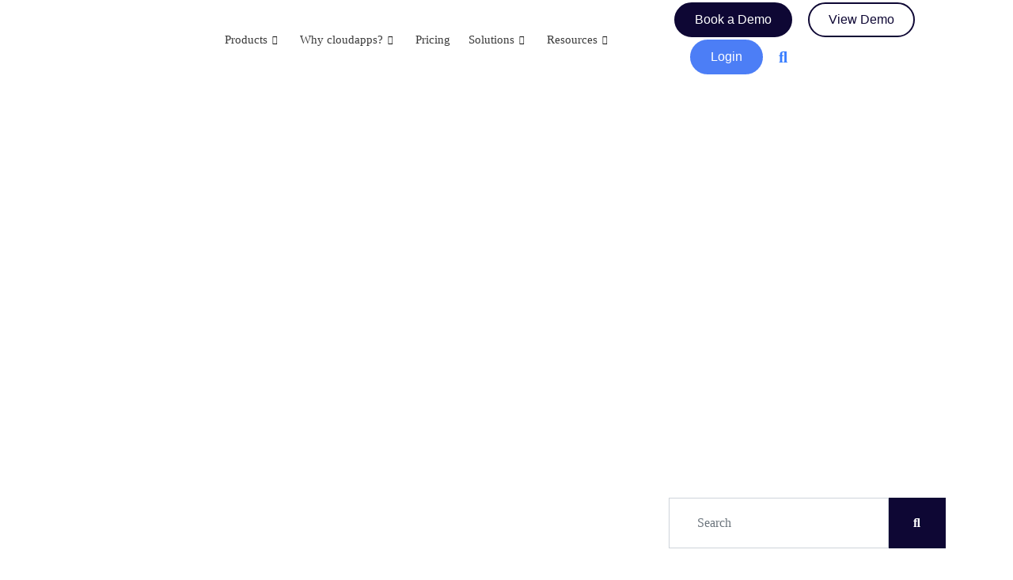

--- FILE ---
content_type: text/html; charset=UTF-8
request_url: https://www.cloudapps.com/blog/
body_size: 90857
content:
<!DOCTYPE html>
<html dir="ltr" lang="en-GB" prefix="og: https://ogp.me/ns#">
<head>
	<meta charset="UTF-8">
	<meta name="viewport" content="width=device-width, initial-scale=1.0"/>
		<title>Blog - Cloudapps</title>
<link href="//www.cloudapps.com/wp-content/uploads/omgf/omgf-stylesheet-84/omgf-stylesheet-84.css?ver=1687519005" rel="stylesheet">
		<!-- All in One SEO Pro 4.8.4.1 - aioseo.com -->
	<meta name="robots" content="max-image-preview:large" />
	<meta name="google-site-verification" content="5AODQrAxlOaS0pqYW0sxrKQKArzDuMUvjRWF4VSJ-38" />
	<link rel="canonical" href="https://www.cloudapps.com/blog/" />
	<meta name="generator" content="All in One SEO Pro (AIOSEO) 4.8.4.1" />
		<meta property="og:locale" content="en_GB" />
		<meta property="og:site_name" content="Cloudapps - The Predictive AI Company" />
		<meta property="og:type" content="article" />
		<meta property="og:title" content="Blog - Cloudapps" />
		<meta property="og:url" content="https://www.cloudapps.com/blog/" />
		<meta property="article:published_time" content="2019-11-17T05:39:45+00:00" />
		<meta property="article:modified_time" content="2019-11-17T05:39:46+00:00" />
		<meta name="twitter:card" content="summary_large_image" />
		<meta name="twitter:title" content="Blog - Cloudapps" />
		<script type="application/ld+json" class="aioseo-schema">
			{"@context":"https:\/\/schema.org","@graph":[{"@type":"BreadcrumbList","@id":"https:\/\/www.cloudapps.com\/blog\/#breadcrumblist","itemListElement":[{"@type":"ListItem","@id":"https:\/\/www.cloudapps.com#listItem","position":1,"name":"Home","item":"https:\/\/www.cloudapps.com","nextItem":{"@type":"ListItem","@id":"https:\/\/www.cloudapps.com\/blog\/#listItem","name":"Blog"}},{"@type":"ListItem","@id":"https:\/\/www.cloudapps.com\/blog\/#listItem","position":2,"name":"Blog","previousItem":{"@type":"ListItem","@id":"https:\/\/www.cloudapps.com#listItem","name":"Home"}}]},{"@type":"Organization","@id":"https:\/\/www.cloudapps.com\/#organization","name":"cloudapps","description":"The Predictive AI Company","url":"https:\/\/www.cloudapps.com\/","email":"jharris@cloudapps.com","numberOfEmployees":{"@type":"QuantitativeValue","value":11},"logo":{"@type":"ImageObject","url":"https:\/\/www.cloudapps.com\/wp-content\/uploads\/2023\/06\/cloudapps-new-colour-x3200-1.png","@id":"https:\/\/www.cloudapps.com\/blog\/#organizationLogo","width":3200,"height":882},"image":{"@id":"https:\/\/www.cloudapps.com\/blog\/#organizationLogo"},"sameAs":["https:\/\/www.linkedin.com\/company\/cloudapps\/"]},{"@type":"WebPage","@id":"https:\/\/www.cloudapps.com\/blog\/#webpage","url":"https:\/\/www.cloudapps.com\/blog\/","name":"Blog - Cloudapps","inLanguage":"en-GB","isPartOf":{"@id":"https:\/\/www.cloudapps.com\/#website"},"breadcrumb":{"@id":"https:\/\/www.cloudapps.com\/blog\/#breadcrumblist"},"datePublished":"2019-11-17T05:39:45+00:00","dateModified":"2019-11-17T05:39:46+00:00"},{"@type":"WebSite","@id":"https:\/\/www.cloudapps.com\/#website","url":"https:\/\/www.cloudapps.com\/","name":"Cloudapps","description":"The Predictive AI Company","inLanguage":"en-GB","publisher":{"@id":"https:\/\/www.cloudapps.com\/#organization"}}]}
		</script>
		<!-- All in One SEO Pro -->

<!-- Google tag (gtag.js) consent mode dataLayer added by Site Kit -->
<script type="text/javascript" id="google_gtagjs-js-consent-mode-data-layer">
/* <![CDATA[ */
window.dataLayer = window.dataLayer || [];function gtag(){dataLayer.push(arguments);}
gtag('consent', 'default', {"ad_personalization":"denied","ad_storage":"denied","ad_user_data":"denied","analytics_storage":"denied","functionality_storage":"denied","security_storage":"denied","personalization_storage":"denied","region":["AT","BE","BG","CH","CY","CZ","DE","DK","EE","ES","FI","FR","GB","GR","HR","HU","IE","IS","IT","LI","LT","LU","LV","MT","NL","NO","PL","PT","RO","SE","SI","SK"],"wait_for_update":500});
window._googlesitekitConsentCategoryMap = {"statistics":["analytics_storage"],"marketing":["ad_storage","ad_user_data","ad_personalization"],"functional":["functionality_storage","security_storage"],"preferences":["personalization_storage"]};
window._googlesitekitConsents = {"ad_personalization":"denied","ad_storage":"denied","ad_user_data":"denied","analytics_storage":"denied","functionality_storage":"denied","security_storage":"denied","personalization_storage":"denied","region":["AT","BE","BG","CH","CY","CZ","DE","DK","EE","ES","FI","FR","GB","GR","HR","HU","IE","IS","IT","LI","LT","LU","LV","MT","NL","NO","PL","PT","RO","SE","SI","SK"],"wait_for_update":500};
/* ]]> */
</script>
<!-- End Google tag (gtag.js) consent mode dataLayer added by Site Kit -->
<link rel='dns-prefetch' href='//www.googletagmanager.com' />

<link rel="alternate" type="application/rss+xml" title="Cloudapps &raquo; Feed" href="https://www.cloudapps.com/feed/" />
<link rel="alternate" type="application/rss+xml" title="Cloudapps &raquo; Comments Feed" href="https://www.cloudapps.com/comments/feed/" />
<script type="text/javascript">
/* <![CDATA[ */
window._wpemojiSettings = {"baseUrl":"https:\/\/s.w.org\/images\/core\/emoji\/15.0.3\/72x72\/","ext":".png","svgUrl":"https:\/\/s.w.org\/images\/core\/emoji\/15.0.3\/svg\/","svgExt":".svg","source":{"concatemoji":"https:\/\/www.cloudapps.com\/wp-includes\/js\/wp-emoji-release.min.js?ver=6.6.1"}};
/*! This file is auto-generated */
!function(i,n){var o,s,e;function c(e){try{var t={supportTests:e,timestamp:(new Date).valueOf()};sessionStorage.setItem(o,JSON.stringify(t))}catch(e){}}function p(e,t,n){e.clearRect(0,0,e.canvas.width,e.canvas.height),e.fillText(t,0,0);var t=new Uint32Array(e.getImageData(0,0,e.canvas.width,e.canvas.height).data),r=(e.clearRect(0,0,e.canvas.width,e.canvas.height),e.fillText(n,0,0),new Uint32Array(e.getImageData(0,0,e.canvas.width,e.canvas.height).data));return t.every(function(e,t){return e===r[t]})}function u(e,t,n){switch(t){case"flag":return n(e,"\ud83c\udff3\ufe0f\u200d\u26a7\ufe0f","\ud83c\udff3\ufe0f\u200b\u26a7\ufe0f")?!1:!n(e,"\ud83c\uddfa\ud83c\uddf3","\ud83c\uddfa\u200b\ud83c\uddf3")&&!n(e,"\ud83c\udff4\udb40\udc67\udb40\udc62\udb40\udc65\udb40\udc6e\udb40\udc67\udb40\udc7f","\ud83c\udff4\u200b\udb40\udc67\u200b\udb40\udc62\u200b\udb40\udc65\u200b\udb40\udc6e\u200b\udb40\udc67\u200b\udb40\udc7f");case"emoji":return!n(e,"\ud83d\udc26\u200d\u2b1b","\ud83d\udc26\u200b\u2b1b")}return!1}function f(e,t,n){var r="undefined"!=typeof WorkerGlobalScope&&self instanceof WorkerGlobalScope?new OffscreenCanvas(300,150):i.createElement("canvas"),a=r.getContext("2d",{willReadFrequently:!0}),o=(a.textBaseline="top",a.font="600 32px Arial",{});return e.forEach(function(e){o[e]=t(a,e,n)}),o}function t(e){var t=i.createElement("script");t.src=e,t.defer=!0,i.head.appendChild(t)}"undefined"!=typeof Promise&&(o="wpEmojiSettingsSupports",s=["flag","emoji"],n.supports={everything:!0,everythingExceptFlag:!0},e=new Promise(function(e){i.addEventListener("DOMContentLoaded",e,{once:!0})}),new Promise(function(t){var n=function(){try{var e=JSON.parse(sessionStorage.getItem(o));if("object"==typeof e&&"number"==typeof e.timestamp&&(new Date).valueOf()<e.timestamp+604800&&"object"==typeof e.supportTests)return e.supportTests}catch(e){}return null}();if(!n){if("undefined"!=typeof Worker&&"undefined"!=typeof OffscreenCanvas&&"undefined"!=typeof URL&&URL.createObjectURL&&"undefined"!=typeof Blob)try{var e="postMessage("+f.toString()+"("+[JSON.stringify(s),u.toString(),p.toString()].join(",")+"));",r=new Blob([e],{type:"text/javascript"}),a=new Worker(URL.createObjectURL(r),{name:"wpTestEmojiSupports"});return void(a.onmessage=function(e){c(n=e.data),a.terminate(),t(n)})}catch(e){}c(n=f(s,u,p))}t(n)}).then(function(e){for(var t in e)n.supports[t]=e[t],n.supports.everything=n.supports.everything&&n.supports[t],"flag"!==t&&(n.supports.everythingExceptFlag=n.supports.everythingExceptFlag&&n.supports[t]);n.supports.everythingExceptFlag=n.supports.everythingExceptFlag&&!n.supports.flag,n.DOMReady=!1,n.readyCallback=function(){n.DOMReady=!0}}).then(function(){return e}).then(function(){var e;n.supports.everything||(n.readyCallback(),(e=n.source||{}).concatemoji?t(e.concatemoji):e.wpemoji&&e.twemoji&&(t(e.twemoji),t(e.wpemoji)))}))}((window,document),window._wpemojiSettings);
/* ]]> */
</script>
		<style id="content-control-block-styles">
			@media (max-width: 640px) {
	.cc-hide-on-mobile {
		display: none !important;
	}
}
@media (min-width: 641px) and (max-width: 920px) {
	.cc-hide-on-tablet {
		display: none !important;
	}
}
@media (min-width: 921px) and (max-width: 1440px) {
	.cc-hide-on-desktop {
		display: none !important;
	}
}		</style>
		<link rel='stylesheet' id='elementor-frontend-css' href='https://www.cloudapps.com/wp-content/plugins/elementor/assets/css/frontend.min.css?ver=3.28.3' type='text/css' media='all' />
<link rel='stylesheet' id='elementor-post-37404-css' href='https://www.cloudapps.com/wp-content/uploads/elementor/css/post-37404.css?ver=1744620815' type='text/css' media='all' />
<link rel='stylesheet' id='premium-addons-css' href='https://www.cloudapps.com/wp-content/plugins/premium-addons-for-elementor/assets/frontend/min-css/premium-addons.min.css?ver=4.11.2' type='text/css' media='all' />
<style id='wp-emoji-styles-inline-css' type='text/css'>

	img.wp-smiley, img.emoji {
		display: inline !important;
		border: none !important;
		box-shadow: none !important;
		height: 1em !important;
		width: 1em !important;
		margin: 0 0.07em !important;
		vertical-align: -0.1em !important;
		background: none !important;
		padding: 0 !important;
	}
</style>
<link rel='stylesheet' id='wp-block-library-css' href='https://www.cloudapps.com/wp-includes/css/dist/block-library/style.min.css?ver=6.6.1' type='text/css' media='all' />
<style id='wp-block-library-theme-inline-css' type='text/css'>
.wp-block-audio :where(figcaption){color:#555;font-size:13px;text-align:center}.is-dark-theme .wp-block-audio :where(figcaption){color:#ffffffa6}.wp-block-audio{margin:0 0 1em}.wp-block-code{border:1px solid #ccc;border-radius:4px;font-family:Menlo,Consolas,monaco,monospace;padding:.8em 1em}.wp-block-embed :where(figcaption){color:#555;font-size:13px;text-align:center}.is-dark-theme .wp-block-embed :where(figcaption){color:#ffffffa6}.wp-block-embed{margin:0 0 1em}.blocks-gallery-caption{color:#555;font-size:13px;text-align:center}.is-dark-theme .blocks-gallery-caption{color:#ffffffa6}:root :where(.wp-block-image figcaption){color:#555;font-size:13px;text-align:center}.is-dark-theme :root :where(.wp-block-image figcaption){color:#ffffffa6}.wp-block-image{margin:0 0 1em}.wp-block-pullquote{border-bottom:4px solid;border-top:4px solid;color:currentColor;margin-bottom:1.75em}.wp-block-pullquote cite,.wp-block-pullquote footer,.wp-block-pullquote__citation{color:currentColor;font-size:.8125em;font-style:normal;text-transform:uppercase}.wp-block-quote{border-left:.25em solid;margin:0 0 1.75em;padding-left:1em}.wp-block-quote cite,.wp-block-quote footer{color:currentColor;font-size:.8125em;font-style:normal;position:relative}.wp-block-quote.has-text-align-right{border-left:none;border-right:.25em solid;padding-left:0;padding-right:1em}.wp-block-quote.has-text-align-center{border:none;padding-left:0}.wp-block-quote.is-large,.wp-block-quote.is-style-large,.wp-block-quote.is-style-plain{border:none}.wp-block-search .wp-block-search__label{font-weight:700}.wp-block-search__button{border:1px solid #ccc;padding:.375em .625em}:where(.wp-block-group.has-background){padding:1.25em 2.375em}.wp-block-separator.has-css-opacity{opacity:.4}.wp-block-separator{border:none;border-bottom:2px solid;margin-left:auto;margin-right:auto}.wp-block-separator.has-alpha-channel-opacity{opacity:1}.wp-block-separator:not(.is-style-wide):not(.is-style-dots){width:100px}.wp-block-separator.has-background:not(.is-style-dots){border-bottom:none;height:1px}.wp-block-separator.has-background:not(.is-style-wide):not(.is-style-dots){height:2px}.wp-block-table{margin:0 0 1em}.wp-block-table td,.wp-block-table th{word-break:normal}.wp-block-table :where(figcaption){color:#555;font-size:13px;text-align:center}.is-dark-theme .wp-block-table :where(figcaption){color:#ffffffa6}.wp-block-video :where(figcaption){color:#555;font-size:13px;text-align:center}.is-dark-theme .wp-block-video :where(figcaption){color:#ffffffa6}.wp-block-video{margin:0 0 1em}:root :where(.wp-block-template-part.has-background){margin-bottom:0;margin-top:0;padding:1.25em 2.375em}
</style>
<link rel='stylesheet' id='content-control-block-styles-css' href='https://www.cloudapps.com/wp-content/plugins/content-control/dist/style-block-editor.css?ver=2.6.1' type='text/css' media='all' />
<style id='classic-theme-styles-inline-css' type='text/css'>
/*! This file is auto-generated */
.wp-block-button__link{color:#fff;background-color:#32373c;border-radius:9999px;box-shadow:none;text-decoration:none;padding:calc(.667em + 2px) calc(1.333em + 2px);font-size:1.125em}.wp-block-file__button{background:#32373c;color:#fff;text-decoration:none}
</style>
<style id='global-styles-inline-css' type='text/css'>
:root{--wp--preset--aspect-ratio--square: 1;--wp--preset--aspect-ratio--4-3: 4/3;--wp--preset--aspect-ratio--3-4: 3/4;--wp--preset--aspect-ratio--3-2: 3/2;--wp--preset--aspect-ratio--2-3: 2/3;--wp--preset--aspect-ratio--16-9: 16/9;--wp--preset--aspect-ratio--9-16: 9/16;--wp--preset--color--black: #000000;--wp--preset--color--cyan-bluish-gray: #abb8c3;--wp--preset--color--white: #ffffff;--wp--preset--color--pale-pink: #f78da7;--wp--preset--color--vivid-red: #cf2e2e;--wp--preset--color--luminous-vivid-orange: #ff6900;--wp--preset--color--luminous-vivid-amber: #fcb900;--wp--preset--color--light-green-cyan: #7bdcb5;--wp--preset--color--vivid-green-cyan: #00d084;--wp--preset--color--pale-cyan-blue: #8ed1fc;--wp--preset--color--vivid-cyan-blue: #0693e3;--wp--preset--color--vivid-purple: #9b51e0;--wp--preset--gradient--vivid-cyan-blue-to-vivid-purple: linear-gradient(135deg,rgba(6,147,227,1) 0%,rgb(155,81,224) 100%);--wp--preset--gradient--light-green-cyan-to-vivid-green-cyan: linear-gradient(135deg,rgb(122,220,180) 0%,rgb(0,208,130) 100%);--wp--preset--gradient--luminous-vivid-amber-to-luminous-vivid-orange: linear-gradient(135deg,rgba(252,185,0,1) 0%,rgba(255,105,0,1) 100%);--wp--preset--gradient--luminous-vivid-orange-to-vivid-red: linear-gradient(135deg,rgba(255,105,0,1) 0%,rgb(207,46,46) 100%);--wp--preset--gradient--very-light-gray-to-cyan-bluish-gray: linear-gradient(135deg,rgb(238,238,238) 0%,rgb(169,184,195) 100%);--wp--preset--gradient--cool-to-warm-spectrum: linear-gradient(135deg,rgb(74,234,220) 0%,rgb(151,120,209) 20%,rgb(207,42,186) 40%,rgb(238,44,130) 60%,rgb(251,105,98) 80%,rgb(254,248,76) 100%);--wp--preset--gradient--blush-light-purple: linear-gradient(135deg,rgb(255,206,236) 0%,rgb(152,150,240) 100%);--wp--preset--gradient--blush-bordeaux: linear-gradient(135deg,rgb(254,205,165) 0%,rgb(254,45,45) 50%,rgb(107,0,62) 100%);--wp--preset--gradient--luminous-dusk: linear-gradient(135deg,rgb(255,203,112) 0%,rgb(199,81,192) 50%,rgb(65,88,208) 100%);--wp--preset--gradient--pale-ocean: linear-gradient(135deg,rgb(255,245,203) 0%,rgb(182,227,212) 50%,rgb(51,167,181) 100%);--wp--preset--gradient--electric-grass: linear-gradient(135deg,rgb(202,248,128) 0%,rgb(113,206,126) 100%);--wp--preset--gradient--midnight: linear-gradient(135deg,rgb(2,3,129) 0%,rgb(40,116,252) 100%);--wp--preset--font-size--small: 13px;--wp--preset--font-size--medium: 20px;--wp--preset--font-size--large: 36px;--wp--preset--font-size--x-large: 42px;--wp--preset--spacing--20: 0.44rem;--wp--preset--spacing--30: 0.67rem;--wp--preset--spacing--40: 1rem;--wp--preset--spacing--50: 1.5rem;--wp--preset--spacing--60: 2.25rem;--wp--preset--spacing--70: 3.38rem;--wp--preset--spacing--80: 5.06rem;--wp--preset--shadow--natural: 6px 6px 9px rgba(0, 0, 0, 0.2);--wp--preset--shadow--deep: 12px 12px 50px rgba(0, 0, 0, 0.4);--wp--preset--shadow--sharp: 6px 6px 0px rgba(0, 0, 0, 0.2);--wp--preset--shadow--outlined: 6px 6px 0px -3px rgba(255, 255, 255, 1), 6px 6px rgba(0, 0, 0, 1);--wp--preset--shadow--crisp: 6px 6px 0px rgba(0, 0, 0, 1);}:where(.is-layout-flex){gap: 0.5em;}:where(.is-layout-grid){gap: 0.5em;}body .is-layout-flex{display: flex;}.is-layout-flex{flex-wrap: wrap;align-items: center;}.is-layout-flex > :is(*, div){margin: 0;}body .is-layout-grid{display: grid;}.is-layout-grid > :is(*, div){margin: 0;}:where(.wp-block-columns.is-layout-flex){gap: 2em;}:where(.wp-block-columns.is-layout-grid){gap: 2em;}:where(.wp-block-post-template.is-layout-flex){gap: 1.25em;}:where(.wp-block-post-template.is-layout-grid){gap: 1.25em;}.has-black-color{color: var(--wp--preset--color--black) !important;}.has-cyan-bluish-gray-color{color: var(--wp--preset--color--cyan-bluish-gray) !important;}.has-white-color{color: var(--wp--preset--color--white) !important;}.has-pale-pink-color{color: var(--wp--preset--color--pale-pink) !important;}.has-vivid-red-color{color: var(--wp--preset--color--vivid-red) !important;}.has-luminous-vivid-orange-color{color: var(--wp--preset--color--luminous-vivid-orange) !important;}.has-luminous-vivid-amber-color{color: var(--wp--preset--color--luminous-vivid-amber) !important;}.has-light-green-cyan-color{color: var(--wp--preset--color--light-green-cyan) !important;}.has-vivid-green-cyan-color{color: var(--wp--preset--color--vivid-green-cyan) !important;}.has-pale-cyan-blue-color{color: var(--wp--preset--color--pale-cyan-blue) !important;}.has-vivid-cyan-blue-color{color: var(--wp--preset--color--vivid-cyan-blue) !important;}.has-vivid-purple-color{color: var(--wp--preset--color--vivid-purple) !important;}.has-black-background-color{background-color: var(--wp--preset--color--black) !important;}.has-cyan-bluish-gray-background-color{background-color: var(--wp--preset--color--cyan-bluish-gray) !important;}.has-white-background-color{background-color: var(--wp--preset--color--white) !important;}.has-pale-pink-background-color{background-color: var(--wp--preset--color--pale-pink) !important;}.has-vivid-red-background-color{background-color: var(--wp--preset--color--vivid-red) !important;}.has-luminous-vivid-orange-background-color{background-color: var(--wp--preset--color--luminous-vivid-orange) !important;}.has-luminous-vivid-amber-background-color{background-color: var(--wp--preset--color--luminous-vivid-amber) !important;}.has-light-green-cyan-background-color{background-color: var(--wp--preset--color--light-green-cyan) !important;}.has-vivid-green-cyan-background-color{background-color: var(--wp--preset--color--vivid-green-cyan) !important;}.has-pale-cyan-blue-background-color{background-color: var(--wp--preset--color--pale-cyan-blue) !important;}.has-vivid-cyan-blue-background-color{background-color: var(--wp--preset--color--vivid-cyan-blue) !important;}.has-vivid-purple-background-color{background-color: var(--wp--preset--color--vivid-purple) !important;}.has-black-border-color{border-color: var(--wp--preset--color--black) !important;}.has-cyan-bluish-gray-border-color{border-color: var(--wp--preset--color--cyan-bluish-gray) !important;}.has-white-border-color{border-color: var(--wp--preset--color--white) !important;}.has-pale-pink-border-color{border-color: var(--wp--preset--color--pale-pink) !important;}.has-vivid-red-border-color{border-color: var(--wp--preset--color--vivid-red) !important;}.has-luminous-vivid-orange-border-color{border-color: var(--wp--preset--color--luminous-vivid-orange) !important;}.has-luminous-vivid-amber-border-color{border-color: var(--wp--preset--color--luminous-vivid-amber) !important;}.has-light-green-cyan-border-color{border-color: var(--wp--preset--color--light-green-cyan) !important;}.has-vivid-green-cyan-border-color{border-color: var(--wp--preset--color--vivid-green-cyan) !important;}.has-pale-cyan-blue-border-color{border-color: var(--wp--preset--color--pale-cyan-blue) !important;}.has-vivid-cyan-blue-border-color{border-color: var(--wp--preset--color--vivid-cyan-blue) !important;}.has-vivid-purple-border-color{border-color: var(--wp--preset--color--vivid-purple) !important;}.has-vivid-cyan-blue-to-vivid-purple-gradient-background{background: var(--wp--preset--gradient--vivid-cyan-blue-to-vivid-purple) !important;}.has-light-green-cyan-to-vivid-green-cyan-gradient-background{background: var(--wp--preset--gradient--light-green-cyan-to-vivid-green-cyan) !important;}.has-luminous-vivid-amber-to-luminous-vivid-orange-gradient-background{background: var(--wp--preset--gradient--luminous-vivid-amber-to-luminous-vivid-orange) !important;}.has-luminous-vivid-orange-to-vivid-red-gradient-background{background: var(--wp--preset--gradient--luminous-vivid-orange-to-vivid-red) !important;}.has-very-light-gray-to-cyan-bluish-gray-gradient-background{background: var(--wp--preset--gradient--very-light-gray-to-cyan-bluish-gray) !important;}.has-cool-to-warm-spectrum-gradient-background{background: var(--wp--preset--gradient--cool-to-warm-spectrum) !important;}.has-blush-light-purple-gradient-background{background: var(--wp--preset--gradient--blush-light-purple) !important;}.has-blush-bordeaux-gradient-background{background: var(--wp--preset--gradient--blush-bordeaux) !important;}.has-luminous-dusk-gradient-background{background: var(--wp--preset--gradient--luminous-dusk) !important;}.has-pale-ocean-gradient-background{background: var(--wp--preset--gradient--pale-ocean) !important;}.has-electric-grass-gradient-background{background: var(--wp--preset--gradient--electric-grass) !important;}.has-midnight-gradient-background{background: var(--wp--preset--gradient--midnight) !important;}.has-small-font-size{font-size: var(--wp--preset--font-size--small) !important;}.has-medium-font-size{font-size: var(--wp--preset--font-size--medium) !important;}.has-large-font-size{font-size: var(--wp--preset--font-size--large) !important;}.has-x-large-font-size{font-size: var(--wp--preset--font-size--x-large) !important;}
:where(.wp-block-post-template.is-layout-flex){gap: 1.25em;}:where(.wp-block-post-template.is-layout-grid){gap: 1.25em;}
:where(.wp-block-columns.is-layout-flex){gap: 2em;}:where(.wp-block-columns.is-layout-grid){gap: 2em;}
:root :where(.wp-block-pullquote){font-size: 1.5em;line-height: 1.6;}
</style>
<link rel='stylesheet' id='xs-front-style-css' href='https://www.cloudapps.com/wp-content/plugins/wp-social/assets/css/frontend.css?ver=3.1.1' type='text/css' media='all' />
<link rel='stylesheet' id='xs_login_font_login_css-css' href='https://www.cloudapps.com/wp-content/plugins/wp-social/assets/css/font-icon.css?ver=3.1.1' type='text/css' media='all' />
<link rel='stylesheet' id='cmplz-general-css' href='https://www.cloudapps.com/wp-content/plugins/complianz-gdpr/assets/css/cookieblocker.min.css?ver=1744620459' type='text/css' media='all' />
<link rel='stylesheet' id='cute-alert-css' href='https://www.cloudapps.com/wp-content/plugins/metform/public/assets/lib/cute-alert/style.css?ver=3.9.0' type='text/css' media='all' />
<link rel='stylesheet' id='text-editor-style-css' href='https://www.cloudapps.com/wp-content/plugins/metform/public/assets/css/text-editor.css?ver=3.9.0' type='text/css' media='all' />
<link rel='stylesheet' id='elementor-icons-css' href='https://www.cloudapps.com/wp-content/plugins/elementor/assets/lib/eicons/css/elementor-icons.min.css?ver=5.36.0' type='text/css' media='all' />
<link rel='stylesheet' id='elementor-post-6602-css' href='https://www.cloudapps.com/wp-content/uploads/elementor/css/post-6602.css?ver=1744620815' type='text/css' media='all' />
<link rel='stylesheet' id='elementor-pro-css' href='https://www.cloudapps.com/wp-content/plugins/elementor-pro/assets/css/frontend.min.css?ver=3.11.6' type='text/css' media='all' />
<link rel='stylesheet' id='elementor-post-36285-css' href='https://www.cloudapps.com/wp-content/uploads/elementor/css/post-36285.css?ver=1763993379' type='text/css' media='all' />
<link rel='stylesheet' id='elementskit-parallax-style-css' href='https://www.cloudapps.com/wp-content/plugins/elementskit/modules/parallax/assets/css/style.css?ver=3.2.1' type='text/css' media='all' />
<link rel='stylesheet' id='fonts-css' href='//www.cloudapps.com/wp-content/uploads/omgf/fonts/fonts.css?ver=1687519005' type='text/css' media='all' />
<link rel='stylesheet' id='bootstrap-css' href='https://www.cloudapps.com/wp-content/themes/sassico/assets/css/bootstrap.min.css?ver=3.3.0' type='text/css' media='all' />
<link rel='stylesheet' id='dashicons-css' href='https://www.cloudapps.com/wp-includes/css/dashicons.min.css?ver=6.6.1' type='text/css' media='all' />
<link rel='stylesheet' id='font-awesome-css' href='https://www.cloudapps.com/wp-content/plugins/elementor/assets/lib/font-awesome/css/font-awesome.min.css?ver=4.7.0' type='text/css' media='all' />
<link rel='stylesheet' id='sassico-iconfont-css' href='https://www.cloudapps.com/wp-content/themes/sassico/assets/css/icon-font.css?ver=3.3.0' type='text/css' media='all' />
<link rel='stylesheet' id='sassico-blog-css' href='https://www.cloudapps.com/wp-content/themes/sassico/assets/css/blog.css?ver=3.3.0' type='text/css' media='all' />
<link rel='stylesheet' id='sassico-gutenberg-custom-css' href='https://www.cloudapps.com/wp-content/themes/sassico/assets/css/gutenberg-custom.css?ver=3.3.0' type='text/css' media='all' />
<link rel='stylesheet' id='sassicon-woocommerce-css' href='https://www.cloudapps.com/wp-content/themes/sassico/assets/css/sassicon-woocommerce.css?ver=3.3.0' type='text/css' media='all' />
<link rel='stylesheet' id='sassico-master-css' href='https://www.cloudapps.com/wp-content/themes/sassico/assets/css/master.css?ver=3.3.0' type='text/css' media='all' />
<style id='sassico-master-inline-css' type='text/css'>

        body{ font-family:"Montserrat";line-height:26px;font-size:16px;font-weight:regular; }

        h1{
            font-family:"Montserrat";font-size:72px;font-weight:100;
        }
        h2{
            font-family:"Montserrat";font-size:60px;font-weight:100;
        }
        h3{ 
            font-family:"Montserrat";font-size:48px;font-weight:100; 
        }
        h4{ 
            font-family:"Montserrat";font-size:36px;font-weight:100;
        }
        h5{ 
            font-family:"Montserrat";font-size:30px;font-weight:100;
        }
        h6{ 
            font-family:"Montserrat";font-size:24px;font-weight:100;
        }
        .entry-header .entry-title a:hover, 
        .sidebar ul li a:hover{
            color: #0e0734;
            transition: all ease 500ms;
        }
        .header ul.navbar-nav > li > a:hover,
         .header ul.navbar-nav > li > a.active,
         .header ul.navbar-nav > li > a:focus{
            color: #0e0734;
        }

         .entry-header .entry-title a,
         h1,h2,h3,h4,h5,h6,
         .post .entry-header .entry-title a{
            color: #1a1a1a;
            
        }
        
        ul.navbar-nav li .dropdown-menu li a:hover,
        .xs-service .xs-service-box .xs-service-box-info .xs-title a:hover,
        .recent-folio-menu ul li.active,
        .xs-footer .footer-left-widget ul li span,
        .xs-footer .footer-widget ul li a:hover,
        .copyright span a,
        .xs-latest-news .single-latest-news .single-news-content .ts-post-title a:hover,
        .xs-top-bar .top-bar .header-nav-right-info li i.fa,
        .xs-nav-classic .header-nav-right-info li i,
        .sidebar .widget .media-body .entry-title a:hover,
        .header ul.navbar-nav li .dropdown-menu li a:hover,
        .header ul.navbar-nav li .dropdown-menu li a.active,
        .btn:hover,
        .readmore-btn-area a,
        .post .entry-header .entry-title a:hover,
         .wp-block-quote:before
        .woocommerce ul.products li.product .price,.woocommerce ul.products li.product .woocommerce-loop-product__title:hover,
        .wp-block-quote:before{
           color: #0e0734;
        }

      
        .btn-primary,
        .recent-folio-menu ul li.active,
        .copyright .footer-social ul li a:hover,
        .testimonial-footer:after,
        .btn-border-dark:hover, 
        .ts-working-box:hover .working-icon-wrapper,
        .header ul.navbar-nav > li:hover > a:before, .header ul.navbar-nav > li.active > a:before,
        .blog-post-comment .comment-respond .comment-form .form-control:focus,
        .qutoe-form-inner.ts-qoute-form .form-control:focus{
           border-color: #0e0734;
        }
        .recent-folio-menu ul li.active:after,
        .ts-latest-news .single-latest-news{
           border-bottom-color: #0e0734;
        }
        .nav-classic .main-logo a:after{
           border-top-color: #0e0734;
        }
        .btn-primary:hover,
        .post .post-footer .readmore:hover,
        .input-group-btn.search-button:hover,
        .sidebar .widget.widget_search .input-group-btn:hover,
        .btn-comments.btn btn-primary,
        .search .page .post-footer .readmore:hover, .post .post-footer .readmore:hover, .sidebar .widget.widget_search .input-group-append:hover{
         background: #ffb844;
         border-color: #ffb844;
        }
        blockquote.wp-block-quote, .wp-block-quote, .wp-block-quote:not(.is-large):not(.is-style-large), .wp-block-pullquote blockquote,
         blockquote.wp-block-pullquote, .wp-block-quote.is-large, .wp-block-quote.is-style-large{
            border-left-color: #0e0734;
        }
         .entry-header .entry-title a:hover, .sidebar ul li a:hover{
            color: #ffb844;
         }
         .single-intro-text .count-number, .sticky.post .meta-featured-post,
        .sidebar .widget .widget-title:before, .pagination li.active a, .pagination li:hover a,
        .pagination li.active a:hover, .pagination li:hover a:hover,
        .sidebar .widget.widget_search .input-group-btn, .tag-lists a:hover, .tagcloud a:hover,
        .back_to_top, .ticket-btn.btn:hover,
        .navbar-container .navbar-light .navbar-nav > li > a:before,
        .nav-button,
        .btn-primary,
        .single-recent-work .link-more,
        .ts-team-slider .owl-nav .owl-prev:hover i, .ts-team-slider .owl-nav .owl-next:hover i,
              .ts-footer-info-box,
        .working-process-number,
        .copyright .footer-social ul li a:hover,
        .btn-border-dark:hover,
        .nav-classic .main-logo a:before,
        .btn,
        .main-logo,
        .hero-area.owl-carousel.owl-theme .owl-nav [class*=owl-]:hover,
        .post .post-footer .readmore,
        .post .post-media .video-link-btn a,
        .woocommerce ul.products li.product .button,.woocommerce ul.products li.product .added_to_cart, 
        .woocommerce nav.woocommerce-pagination ul li a:focus, .woocommerce nav.woocommerce-pagination ul li a:hover, 
        .woocommerce nav.woocommerce-pagination ul li span.current, .woocommerce #respond input#submit.alt, 
        .woocommerce a.button.alt, .woocommerce button.button.alt, .woocommerce input.button.alt, 
        .woocommerce ul.products li.product span.onsale, .woocommerce span.onsale,
        .sidebar .widget.widget_search .input-group-append, 
        .search-forms .input-group-append {
            background: #0e0734;
        }
        .post .post-footer .readmore,.sidebar .widget.widget_search .form-control:focus {
            border-color: #0e0734;
        }
        .owl-carousel.owl-loaded .owl-nav .owl-next.disabled, 
        .owl-carousel.owl-loaded .owl-nav .owl-prev.disabled,
        .xs-about-image-wrapper.owl-carousel.owl-theme .owl-nav [class*=owl-]:hover{
            background: #0e0734 !important;

        }

        
        .woocommerce #respond input#submit.alt:hover, .woocommerce a.button.alt:hover, .woocommerce button.button.alt:hover, .woocommerce input.button.alt:hover {
            background-color: #ffb844;
       }
       .search .page .entry-header .entry-title a:hover, 
       .post .entry-header .entry-title a:hover,
       .meta-categories a:hover{
           color: #0e0734;
       }
        .ts-footer{
            padding-top:100px;
            padding-bottom:100px;
         }
      body{
         background-color: #FFFFFF;
         
      }
     
      .xs-footer{
          background-color: #142355;
          background-repeat:no-repeat;
          background-size: cover;
          background:#f2f2f2
          
      }

      .xs-footer-classic .widget-title,
      .footer-widget .widget-title,
      .xs-footer-classic h3,
      .xs-footer-classic h4,
      .xs-footer-classic .contact h3{
          color: #142355;
      }
      .xs-footer-classic .widget-title,
      .footer-widget .widget-title,
      .xs-footer-classic h3,
      .xs-footer-classic h4,
      .xs-footer-classic .contact h3{
          color: #142355;
      }
      .xs-footer-classic p,
      .xs-footer-classic .list-arrow li a,
      .xs-footer-classic .menu li a,
      .xs-footer-classic .service-time li,
      .xs-footer-classic .list-arrow li::before, 
      .xs-footer-classic .menu li::before{
        color: #666666;
      }
      
      .xs-footer a{
        color: #666666;
      }
     
      .copy-right {
         background: #142355;
      }
      .copy-right .copyright-text{
         color: #a5a5a5;
      }
      
</style>
<link rel='stylesheet' id='ekit-widget-styles-css' href='https://www.cloudapps.com/wp-content/plugins/elementskit-lite/widgets/init/assets/css/widget-styles.css?ver=3.4.8' type='text/css' media='all' />
<link rel='stylesheet' id='ekit-widget-styles-pro-css' href='https://www.cloudapps.com/wp-content/plugins/elementskit/widgets/init/assets/css/widget-styles-pro.css?ver=3.2.1' type='text/css' media='all' />
<link rel='stylesheet' id='ekit-responsive-css' href='https://www.cloudapps.com/wp-content/plugins/elementskit-lite/widgets/init/assets/css/responsive.css?ver=3.4.8' type='text/css' media='all' />
<link rel='stylesheet' id='ecs-styles-css' href='https://www.cloudapps.com/wp-content/plugins/ele-custom-skin/assets/css/ecs-style.css?ver=3.1.9' type='text/css' media='all' />
<link rel='stylesheet' id='ekit-particles-css' href='https://www.cloudapps.com/wp-content/plugins/elementskit/modules/particles/assets/css/particles.css?ver=3.2.1' type='text/css' media='all' />
<link rel='stylesheet' id='elementor-gf-local-montserrat-css' href='https://www.cloudapps.com/wp-content/uploads/elementor/google-fonts/css/montserrat.css?ver=1744620839' type='text/css' media='all' />
<link rel='stylesheet' id='elementor-gf-local-roboto-css' href='https://www.cloudapps.com/wp-content/uploads/elementor/google-fonts/css/roboto.css?ver=1744620880' type='text/css' media='all' />
<link rel='stylesheet' id='elementor-gf-local-robotoslab-css' href='https://www.cloudapps.com/wp-content/uploads/elementor/google-fonts/css/robotoslab.css?ver=1744620897' type='text/css' media='all' />
<link rel='stylesheet' id='elementor-icons-ekiticons-css' href='https://www.cloudapps.com/wp-content/plugins/elementskit-lite/modules/elementskit-icon-pack/assets/css/ekiticons.css?ver=3.4.8' type='text/css' media='all' />
<link rel='stylesheet' id='elementor-icons-shared-0-css' href='https://www.cloudapps.com/wp-content/plugins/elementor/assets/lib/font-awesome/css/fontawesome.min.css?ver=5.15.3' type='text/css' media='all' />
<link rel='stylesheet' id='elementor-icons-fa-solid-css' href='https://www.cloudapps.com/wp-content/plugins/elementor/assets/lib/font-awesome/css/solid.min.css?ver=5.15.3' type='text/css' media='all' />
<link rel='stylesheet' id='elementor-icons-fa-brands-css' href='https://www.cloudapps.com/wp-content/plugins/elementor/assets/lib/font-awesome/css/brands.min.css?ver=5.15.3' type='text/css' media='all' />
<script type="text/javascript" src="https://www.cloudapps.com/wp-content/plugins/google-analytics-for-wordpress/assets/js/frontend-gtag.min.js?ver=9.1.1" id="monsterinsights-frontend-script-js" async="async" data-wp-strategy="async"></script>
<script data-cfasync="false" data-wpfc-render="false" type="text/javascript" id='monsterinsights-frontend-script-js-extra'>/* <![CDATA[ */
var monsterinsights_frontend = {"js_events_tracking":"true","download_extensions":"doc,pdf,ppt,zip,xls,docx,pptx,xlsx","inbound_paths":"[{\"path\":\"\\\/go\\\/\",\"label\":\"affiliate\"},{\"path\":\"\\\/recommend\\\/\",\"label\":\"affiliate\"}]","home_url":"https:\/\/www.cloudapps.com","hash_tracking":"false","v4_id":"G-4TWDHY27LW"};/* ]]> */
</script>
<script type="text/javascript" src="https://www.cloudapps.com/wp-content/plugins/enable-jquery-migrate-helper/js/jquery/jquery-1.12.4-wp.js?ver=1.12.4-wp" id="jquery-core-js"></script>
<script type="text/javascript" src="https://www.cloudapps.com/wp-content/plugins/enable-jquery-migrate-helper/js/jquery-migrate/jquery-migrate-1.4.1-wp.js?ver=1.4.1-wp" id="jquery-migrate-js"></script>
<script type="text/javascript" id="xs_front_main_js-js-extra">
/* <![CDATA[ */
var rest_config = {"rest_url":"https:\/\/www.cloudapps.com\/wp-json\/","nonce":"464f95fe69","insta_enabled":""};
/* ]]> */
</script>
<script type="text/javascript" src="https://www.cloudapps.com/wp-content/plugins/wp-social/assets/js/front-main.js?ver=3.1.1" id="xs_front_main_js-js"></script>
<script type="text/javascript" id="xs_social_custom-js-extra">
/* <![CDATA[ */
var rest_api_conf = {"siteurl":"https:\/\/www.cloudapps.com","nonce":"464f95fe69","root":"https:\/\/www.cloudapps.com\/wp-json\/"};
var wsluFrontObj = {"resturl":"https:\/\/www.cloudapps.com\/wp-json\/","rest_nonce":"464f95fe69"};
/* ]]> */
</script>
<script type="text/javascript" src="https://www.cloudapps.com/wp-content/plugins/wp-social/assets/js/social-front.js?ver=6.6.1" id="xs_social_custom-js"></script>
<script type="text/javascript" src="https://www.cloudapps.com/wp-content/plugins/elementskit/modules/parallax/assets/js/jarallax.js?ver=3.2.1" id="jarallax-js"></script>

<!-- Google tag (gtag.js) snippet added by Site Kit -->
<!-- Google Analytics snippet added by Site Kit -->
<script type="text/javascript" src="https://www.googletagmanager.com/gtag/js?id=GT-KFHNK74" id="google_gtagjs-js" async></script>
<script type="text/javascript" id="google_gtagjs-js-after">
/* <![CDATA[ */
window.dataLayer = window.dataLayer || [];function gtag(){dataLayer.push(arguments);}
gtag("set","linker",{"domains":["www.cloudapps.com"]});
gtag("js", new Date());
gtag("set", "developer_id.dZTNiMT", true);
gtag("config", "GT-KFHNK74", {"googlesitekit_post_type":"page"});
/* ]]> */
</script>
<script type="text/javascript" id="ecs_ajax_load-js-extra">
/* <![CDATA[ */
var ecs_ajax_params = {"ajaxurl":"https:\/\/www.cloudapps.com\/wp-admin\/admin-ajax.php","posts":"{\"page\":0,\"pagename\":\"blog\",\"error\":\"\",\"m\":\"\",\"p\":0,\"post_parent\":\"\",\"subpost\":\"\",\"subpost_id\":\"\",\"attachment\":\"\",\"attachment_id\":0,\"name\":\"blog\",\"page_id\":0,\"second\":\"\",\"minute\":\"\",\"hour\":\"\",\"day\":0,\"monthnum\":0,\"year\":0,\"w\":0,\"category_name\":\"\",\"tag\":\"\",\"cat\":\"\",\"tag_id\":\"\",\"author\":\"\",\"author_name\":\"\",\"feed\":\"\",\"tb\":\"\",\"paged\":0,\"meta_key\":\"\",\"meta_value\":\"\",\"preview\":\"\",\"s\":\"\",\"sentence\":\"\",\"title\":\"\",\"fields\":\"\",\"menu_order\":\"\",\"embed\":\"\",\"category__in\":[],\"category__not_in\":[],\"category__and\":[],\"post__in\":[],\"post__not_in\":[],\"post_name__in\":[],\"tag__in\":[],\"tag__not_in\":[],\"tag__and\":[],\"tag_slug__in\":[],\"tag_slug__and\":[],\"post_parent__in\":[],\"post_parent__not_in\":[],\"author__in\":[],\"author__not_in\":[],\"search_columns\":[],\"ignore_sticky_posts\":false,\"suppress_filters\":false,\"cache_results\":true,\"update_post_term_cache\":true,\"update_menu_item_cache\":false,\"lazy_load_term_meta\":true,\"update_post_meta_cache\":true,\"post_type\":\"\",\"posts_per_page\":10,\"nopaging\":false,\"comments_per_page\":\"50\",\"no_found_rows\":false,\"order\":\"DESC\"}"};
/* ]]> */
</script>
<script type="text/javascript" src="https://www.cloudapps.com/wp-content/plugins/ele-custom-skin/assets/js/ecs_ajax_pagination.js?ver=3.1.9" id="ecs_ajax_load-js"></script>
<script type="text/javascript" src="https://www.cloudapps.com/wp-content/plugins/ele-custom-skin/assets/js/ecs.js?ver=3.1.9" id="ecs-script-js"></script>
<link rel="https://api.w.org/" href="https://www.cloudapps.com/wp-json/" /><link rel="alternate" title="JSON" type="application/json" href="https://www.cloudapps.com/wp-json/wp/v2/pages/5387" /><link rel="EditURI" type="application/rsd+xml" title="RSD" href="https://www.cloudapps.com/xmlrpc.php?rsd" />
<meta name="generator" content="WordPress 6.6.1" />
<link rel='shortlink' href='https://www.cloudapps.com/?p=5387' />
<link rel="alternate" title="oEmbed (JSON)" type="application/json+oembed" href="https://www.cloudapps.com/wp-json/oembed/1.0/embed?url=https%3A%2F%2Fwww.cloudapps.com%2Fblog%2F" />
<link rel="alternate" title="oEmbed (XML)" type="text/xml+oembed" href="https://www.cloudapps.com/wp-json/oembed/1.0/embed?url=https%3A%2F%2Fwww.cloudapps.com%2Fblog%2F&#038;format=xml" />
<meta name="generator" content="Site Kit by Google 1.170.0" /><!-- Google tag (gtag.js) -->
<script type="text/plain" data-service="google-analytics" data-category="statistics" async data-cmplz-src="https://www.googletagmanager.com/gtag/js?id=AW-11230450228"></script>
<script>
  window.dataLayer = window.dataLayer || [];
  function gtag(){dataLayer.push(arguments);}
  gtag('js', new Date());

  gtag('config', 'AW-11230450228');
</script>
<script>function vqIt(){return 'fe';}</script> <link rel='dns-prefetch' href='//t.visitorqueue.com' style='display: none !important;'/> <script>function vqTrackId(){return 'a23bfab2-9aee-41a2-99e5-461a6387fb24';} (function(d, e) { var el = d.createElement(e); el.sa = function(an, av){this.setAttribute(an, av); return this;}; el.sa('id', 'vq_tracking').sa('src', '//t.visitorqueue.com/p/tracking.min.js?id='+vqTrackId()).sa('async', 1).sa('data-id', vqTrackId()); d.getElementsByTagName(e)[0].parentNode.appendChild(el); })(document, 'script'); </script> <link rel='stylesheet' type='text/css' href="https://p.visitorqueue.com/styles/a23bfab2-9aee-41a2-99e5-461a6387fb24.css" id='vq_flick_styles'/> <script>function vqTrackPc(){return 1;}</script> <script>(function(d, e) { var el = d.createElement(e); el.sa = function(an, av){this.setAttribute(an, av); return this;}; el.sa('id', 'vq_personalisation').sa('src', '//personalisation.visitorqueue.com/p/personalisation.min.js?id='+vqTrackId()).sa('async', 1).sa('data-id', vqTrackId()); d.getElementsByTagName(e)[0].parentNode.appendChild(el); })(document, 'script'); </script>

<script id="delphi-bubble-script">

  window.delphi = {...(window.delphi ?? {}) };

  window.delphi.bubble = {

    config: "0aef1d70-373f-4bb7-bee9-5528e2cd97c8",

    overrides: {

      landingPage: "CHAT",

    },

    trigger: {

      color: "#FF6A27",

    },

  };

</script>

<script id="delphi-bubble-bootstrap" src="https://embed.delphi.ai/loader.js"></script>			<!-- DO NOT COPY THIS SNIPPET! Start of Page Analytics Tracking for HubSpot WordPress plugin v11.1.60-->
			<script class="hsq-set-content-id" data-content-id="standard-page">
				var _hsq = _hsq || [];
				_hsq.push(["setContentType", "standard-page"]);
			</script>
			<!-- DO NOT COPY THIS SNIPPET! End of Page Analytics Tracking for HubSpot WordPress plugin -->
						<style>.cmplz-hidden {
					display: none !important;
				}</style>
        <script type="text/javascript">
            var jQueryMigrateHelperHasSentDowngrade = false;

			window.onerror = function( msg, url, line, col, error ) {
				// Break out early, do not processing if a downgrade reqeust was already sent.
				if ( jQueryMigrateHelperHasSentDowngrade ) {
					return true;
                }

				var xhr = new XMLHttpRequest();
				var nonce = 'abaee380cb';
				var jQueryFunctions = [
					'andSelf',
					'browser',
					'live',
					'boxModel',
					'support.boxModel',
					'size',
					'swap',
					'clean',
					'sub',
                ];
				var match_pattern = /\)\.(.+?) is not a function/;
                var erroredFunction = msg.match( match_pattern );

                // If there was no matching functions, do not try to downgrade.
                if ( null === erroredFunction || typeof erroredFunction !== 'object' || typeof erroredFunction[1] === "undefined" || -1 === jQueryFunctions.indexOf( erroredFunction[1] ) ) {
                    return true;
                }

                // Set that we've now attempted a downgrade request.
                jQueryMigrateHelperHasSentDowngrade = true;

				xhr.open( 'POST', 'https://www.cloudapps.com/wp-admin/admin-ajax.php' );
				xhr.setRequestHeader( 'Content-Type', 'application/x-www-form-urlencoded' );
				xhr.onload = function () {
					var response,
                        reload = false;

					if ( 200 === xhr.status ) {
                        try {
                        	response = JSON.parse( xhr.response );

                        	reload = response.data.reload;
                        } catch ( e ) {
                        	reload = false;
                        }
                    }

					// Automatically reload the page if a deprecation caused an automatic downgrade, ensure visitors get the best possible experience.
					if ( reload ) {
						location.reload();
                    }
				};

				xhr.send( encodeURI( 'action=jquery-migrate-downgrade-version&_wpnonce=' + nonce ) );

				// Suppress error alerts in older browsers
				return true;
			}
        </script>

				<style>*:not(.elementor-editor-active) .plus-conditions--hidden {display: none;}</style> 
		<meta name="generator" content="Elementor 3.28.3; features: additional_custom_breakpoints, e_local_google_fonts; settings: css_print_method-external, google_font-enabled, font_display-auto">

			<script type="text/javascript">
				var elementskit_module_parallax_url = "https://www.cloudapps.com/wp-content/plugins/elementskit/modules/parallax/"
			</script>
					<style>
				.e-con.e-parent:nth-of-type(n+4):not(.e-lazyloaded):not(.e-no-lazyload),
				.e-con.e-parent:nth-of-type(n+4):not(.e-lazyloaded):not(.e-no-lazyload) * {
					background-image: none !important;
				}
				@media screen and (max-height: 1024px) {
					.e-con.e-parent:nth-of-type(n+3):not(.e-lazyloaded):not(.e-no-lazyload),
					.e-con.e-parent:nth-of-type(n+3):not(.e-lazyloaded):not(.e-no-lazyload) * {
						background-image: none !important;
					}
				}
				@media screen and (max-height: 640px) {
					.e-con.e-parent:nth-of-type(n+2):not(.e-lazyloaded):not(.e-no-lazyload),
					.e-con.e-parent:nth-of-type(n+2):not(.e-lazyloaded):not(.e-no-lazyload) * {
						background-image: none !important;
					}
				}
			</style>
			<script type="text/javascript">
    (function(i,s,o,g,r,a,m){i['SLScoutObject']=r;i[r]=i[r]||function(){
    (i[r].q=i[r].q||[]).push(arguments)},i[r].l=1*new Date();a=s.createElement(o),
    m=s.getElementsByTagName(o)[0];a.async=1;a.src=g;m.parentNode.insertBefore(a,m)
    })(window,document,'script','https://scout-cdn.salesloft.com/sl.js','slscout');
    slscout(["init", "eyJ0eXAiOiJKV1QiLCJhbGciOiJIUzI1NiJ9.eyJ0IjoxMDI2MzF9.BMi6kN7gUijWu1-TlDqlactmDWscHhyX_5EVTW77EU4"]);
</script><!-- Google Tag Manager -->
<script>(function(w,d,s,l,i){w[l]=w[l]||[];w[l].push({'gtm.start':
new Date().getTime(),event:'gtm.js'});var f=d.getElementsByTagName(s)[0],
j=d.createElement(s),dl=l!='dataLayer'?'&l='+l:'';j.async=true;j.src=
'https://www.googletagmanager.com/gtm.js?id='+i+dl;f.parentNode.insertBefore(j,f);
})(window,document,'script','dataLayer','GTM-TX8QSM8');</script>
<!-- End Google Tag Manager --><meta name="generator" content="Powered by Slider Revolution 6.7.10 - responsive, Mobile-Friendly Slider Plugin for WordPress with comfortable drag and drop interface." />
<link rel="icon" href="https://www.cloudapps.com/wp-content/uploads/2023/06/cropped-CA-Favicon-32x32.png" sizes="32x32" />
<link rel="icon" href="https://www.cloudapps.com/wp-content/uploads/2023/06/cropped-CA-Favicon-192x192.png" sizes="192x192" />
<link rel="apple-touch-icon" href="https://www.cloudapps.com/wp-content/uploads/2023/06/cropped-CA-Favicon-180x180.png" />
<meta name="msapplication-TileImage" content="https://www.cloudapps.com/wp-content/uploads/2023/06/cropped-CA-Favicon-270x270.png" />
<script>function setREVStartSize(e){
			//window.requestAnimationFrame(function() {
				window.RSIW = window.RSIW===undefined ? window.innerWidth : window.RSIW;
				window.RSIH = window.RSIH===undefined ? window.innerHeight : window.RSIH;
				try {
					var pw = document.getElementById(e.c).parentNode.offsetWidth,
						newh;
					pw = pw===0 || isNaN(pw) || (e.l=="fullwidth" || e.layout=="fullwidth") ? window.RSIW : pw;
					e.tabw = e.tabw===undefined ? 0 : parseInt(e.tabw);
					e.thumbw = e.thumbw===undefined ? 0 : parseInt(e.thumbw);
					e.tabh = e.tabh===undefined ? 0 : parseInt(e.tabh);
					e.thumbh = e.thumbh===undefined ? 0 : parseInt(e.thumbh);
					e.tabhide = e.tabhide===undefined ? 0 : parseInt(e.tabhide);
					e.thumbhide = e.thumbhide===undefined ? 0 : parseInt(e.thumbhide);
					e.mh = e.mh===undefined || e.mh=="" || e.mh==="auto" ? 0 : parseInt(e.mh,0);
					if(e.layout==="fullscreen" || e.l==="fullscreen")
						newh = Math.max(e.mh,window.RSIH);
					else{
						e.gw = Array.isArray(e.gw) ? e.gw : [e.gw];
						for (var i in e.rl) if (e.gw[i]===undefined || e.gw[i]===0) e.gw[i] = e.gw[i-1];
						e.gh = e.el===undefined || e.el==="" || (Array.isArray(e.el) && e.el.length==0)? e.gh : e.el;
						e.gh = Array.isArray(e.gh) ? e.gh : [e.gh];
						for (var i in e.rl) if (e.gh[i]===undefined || e.gh[i]===0) e.gh[i] = e.gh[i-1];
											
						var nl = new Array(e.rl.length),
							ix = 0,
							sl;
						e.tabw = e.tabhide>=pw ? 0 : e.tabw;
						e.thumbw = e.thumbhide>=pw ? 0 : e.thumbw;
						e.tabh = e.tabhide>=pw ? 0 : e.tabh;
						e.thumbh = e.thumbhide>=pw ? 0 : e.thumbh;
						for (var i in e.rl) nl[i] = e.rl[i]<window.RSIW ? 0 : e.rl[i];
						sl = nl[0];
						for (var i in nl) if (sl>nl[i] && nl[i]>0) { sl = nl[i]; ix=i;}
						var m = pw>(e.gw[ix]+e.tabw+e.thumbw) ? 1 : (pw-(e.tabw+e.thumbw)) / (e.gw[ix]);
						newh =  (e.gh[ix] * m) + (e.tabh + e.thumbh);
					}
					var el = document.getElementById(e.c);
					if (el!==null && el) el.style.height = newh+"px";
					el = document.getElementById(e.c+"_wrapper");
					if (el!==null && el) {
						el.style.height = newh+"px";
						el.style.display = "block";
					}
				} catch(e){
					console.log("Failure at Presize of Slider:" + e)
				}
			//});
		  };</script>
		<style type="text/css" id="wp-custom-css">
			.sassico-working-step::before {
	    background: linear-gradient(0deg, #fbfcfd 30%, rgba(0, 212, 255, 0) 70%);
}
.elementskit-dropdown li:first-child {
    margin-top: 0px;
}
.elementskit-dropdown li:last-child {
    margin-bottom: 0px;
}

.xs_vertical_menu .elementskit-navbar-nav .elementskit-dropdown .elementskit-dropdown li {
	padding-left: 15px;
	padding-right: 15px;
}
.cart_totals  h2{
	font-size: 30px;
	padding: 20px 0
}
#order_review_heading{
	padding: 15px 0
}

.elementskit-navbar-nav > li > a:hover:after{
	display:none !important;
}

.elementskit-navbar-nav > li > a:after{
	display:none !important;
}
/*Menu Location Fix */
@media (min-width: 1440px) {
	.elementskit-megamenu-panel{
		right: -350px !important;
	}
}

.popup-restrict-form-css{
	display:block;
}
#popup_custom_form .elementor-widget-container .elementor-form{
	display: block;
}		</style>
		</head>
<body data-cmplz=1 class="page-template-default page page-id-5387 sidebar-active elementor-default elementor-kit-6602">
<!-- Google Tag Manager (noscript) -->
<noscript><iframe src="https://www.googletagmanager.com/ns.html?id=GTM-TX8QSM8"
height="0" width="0" style="display:none;visibility:hidden"></iframe></noscript>
<!-- End Google Tag Manager (noscript) --><div class="xs_page_wrapper"><div class="ekit-template-content-markup ekit-template-content-header ekit-template-content-theme-support">
		<div data-elementor-type="wp-post" data-elementor-id="37404" class="elementor elementor-37404">
						<section class="elementor-section elementor-top-section elementor-element elementor-element-aa42f25 elementor-hidden-tablet elementor-hidden-mobile elementor-hidden-desktop elementor-section-boxed elementor-section-height-default elementor-section-height-default" data-id="aa42f25" data-element_type="section" data-settings="{&quot;ekit_has_onepagescroll_dot&quot;:&quot;yes&quot;}">
						<div class="elementor-container elementor-column-gap-default">
					<div class="elementor-column elementor-col-100 elementor-top-column elementor-element elementor-element-04e9217" data-id="04e9217" data-element_type="column">
			<div class="elementor-widget-wrap elementor-element-populated">
						<div class="elementor-element elementor-element-ed54e28 elementor-icon-list--layout-inline elementor-list-item-link-full_width elementor-widget elementor-widget-icon-list" data-id="ed54e28" data-element_type="widget" data-settings="{&quot;ekit_we_effect_on&quot;:&quot;none&quot;}" data-widget_type="icon-list.default">
				<div class="elementor-widget-container">
							<ul class="elementor-icon-list-items elementor-inline-items">
							<li class="elementor-icon-list-item elementor-inline-item">
											<a href="mailto:info@cloudapps.com">

												<span class="elementor-icon-list-icon">
							<i aria-hidden="true" class="icon icon-envelope1"></i>						</span>
										<span class="elementor-icon-list-text">info@cloudapps.com</span>
											</a>
									</li>
								<li class="elementor-icon-list-item elementor-inline-item">
											<a href="tel:+44%20(0)118%20375%207506">

												<span class="elementor-icon-list-icon">
							<i aria-hidden="true" class="icon icon-phone-call2"></i>						</span>
										<span class="elementor-icon-list-text">+44 (0)118 375 7506</span>
											</a>
									</li>
						</ul>
						</div>
				</div>
					</div>
		</div>
					</div>
		</section>
				<section class="elementor-section elementor-top-section elementor-element elementor-element-89b9c9a elementor-section-full_width ekit-sticky--top elementor-hidden-tablet elementor-hidden-mobile elementor-section-height-default elementor-section-height-default" data-id="89b9c9a" data-element_type="section" data-settings="{&quot;background_background&quot;:&quot;classic&quot;,&quot;ekit_sticky&quot;:&quot;top&quot;,&quot;ekit_sticky_offset&quot;:{&quot;unit&quot;:&quot;px&quot;,&quot;size&quot;:0,&quot;sizes&quot;:[]},&quot;ekit_sticky_on&quot;:&quot;desktop_tablet_mobile&quot;,&quot;ekit_sticky_effect_offset&quot;:{&quot;unit&quot;:&quot;px&quot;,&quot;size&quot;:0,&quot;sizes&quot;:[]},&quot;ekit_has_onepagescroll_dot&quot;:&quot;yes&quot;}">
						<div class="elementor-container elementor-column-gap-default">
					<div class="elementor-column elementor-col-33 elementor-top-column elementor-element elementor-element-d8457ac" data-id="d8457ac" data-element_type="column">
			<div class="elementor-widget-wrap elementor-element-populated">
						<div class="elementor-element elementor-element-f87d2b5 elementor-widget elementor-widget-image" data-id="f87d2b5" data-element_type="widget" data-settings="{&quot;ekit_we_effect_on&quot;:&quot;none&quot;}" data-widget_type="image.default">
				<div class="elementor-widget-container">
																<a href="http://cloudapps.com/">
							<img fetchpriority="high" width="794" height="200" src="https://www.cloudapps.com/wp-content/uploads/2023/05/Cloudapps-LOGO-Blue-PNG-1.png" class="attachment-large size-large wp-image-34746" alt="" srcset="https://www.cloudapps.com/wp-content/uploads/2023/05/Cloudapps-LOGO-Blue-PNG-1.png 794w, https://www.cloudapps.com/wp-content/uploads/2023/05/Cloudapps-LOGO-Blue-PNG-1-300x76.png 300w, https://www.cloudapps.com/wp-content/uploads/2023/05/Cloudapps-LOGO-Blue-PNG-1-768x193.png 768w" sizes="(max-width: 794px) 100vw, 794px" />								</a>
															</div>
				</div>
					</div>
		</div>
				<div class="elementor-column elementor-col-33 elementor-top-column elementor-element elementor-element-41577b4" data-id="41577b4" data-element_type="column">
			<div class="elementor-widget-wrap elementor-element-populated">
						<div class="elementor-element elementor-element-32d311f elementor-widget__width-initial elementor-widget elementor-widget-ekit-nav-menu" data-id="32d311f" data-element_type="widget" data-settings="{&quot;ekit_we_effect_on&quot;:&quot;none&quot;}" data-widget_type="ekit-nav-menu.default">
				<div class="elementor-widget-container">
							<nav class="ekit-wid-con ekit_menu_responsive_tablet" 
			data-hamburger-icon="" 
			data-hamburger-icon-type="icon" 
			data-responsive-breakpoint="1024">
			            <button class="elementskit-menu-hamburger elementskit-menu-toggler"  type="button" aria-label="hamburger-icon">
                                    <span class="elementskit-menu-hamburger-icon"></span><span class="elementskit-menu-hamburger-icon"></span><span class="elementskit-menu-hamburger-icon"></span>
                            </button>
            <div id="ekit-megamenu-cloudapps-menu" class="elementskit-menu-container elementskit-menu-offcanvas-elements elementskit-navbar-nav-default ekit-nav-menu-one-page-no ekit-nav-dropdown-hover"><ul id="menu-cloudapps-menu" class="elementskit-navbar-nav elementskit-menu-po-right submenu-click-on-icon"><li id="menu-item-7292" class="menu-item menu-item-type-custom menu-item-object-custom menu-item-has-children menu-item-7292 nav-item elementskit-dropdown-has relative_position elementskit-dropdown-menu-default_width elementskit-megamenu-has elementskit-mobile-builder-content" data-vertical-menu=750px><a href="#" class="ekit-menu-nav-link ekit-menu-dropdown-toggle">Products<i aria-hidden="true" class="icon icon-down-arrow1 elementskit-submenu-indicator"></i></a>
<ul class="elementskit-dropdown elementskit-submenu-panel">
	<li id="menu-item-37702" class="menu-item menu-item-type-post_type menu-item-object-page menu-item-has-children menu-item-37702 nav-item elementskit-dropdown-has relative_position elementskit-dropdown-menu-default_width elementskit-mobile-builder-content" data-vertical-menu=750px><a href="https://www.cloudapps.com/predict-ai/" class=" dropdown-item">Predict AI<i aria-hidden="true" class="icon icon-down-arrow1 elementskit-submenu-indicator"></i></a>
	<ul class="elementskit-dropdown elementskit-submenu-panel">
		<li id="menu-item-37701" class="menu-item menu-item-type-post_type menu-item-object-page menu-item-37701 nav-item elementskit-mobile-builder-content" data-vertical-menu=750px><a href="https://www.cloudapps.com/predict-ai-sales/" class=" dropdown-item">Predict AI Sales</a>		<li id="menu-item-37695" class="menu-item menu-item-type-post_type menu-item-object-page menu-item-37695 nav-item elementskit-mobile-builder-content" data-vertical-menu=750px><a href="https://www.cloudapps.com/predict-ai-sales-today/" class=" dropdown-item">Predict AI Sales Today</a>		<li id="menu-item-37700" class="menu-item menu-item-type-post_type menu-item-object-page menu-item-37700 nav-item elementskit-mobile-builder-content" data-vertical-menu=750px><a href="https://www.cloudapps.com/predict-ai-marketing/" class=" dropdown-item">Predict AI Marketing</a>		<li id="menu-item-37699" class="menu-item menu-item-type-post_type menu-item-object-page menu-item-37699 nav-item elementskit-mobile-builder-content" data-vertical-menu=750px><a href="https://www.cloudapps.com/predict-ai-demand/" class=" dropdown-item">Predict AI Demand</a>	</ul>
	<li id="menu-item-37696" class="menu-item menu-item-type-post_type menu-item-object-page menu-item-has-children menu-item-37696 nav-item elementskit-dropdown-has relative_position elementskit-dropdown-menu-default_width elementskit-mobile-builder-content" data-vertical-menu=750px><a href="https://www.cloudapps.com/perform-2/" class=" dropdown-item">Perform<i aria-hidden="true" class="icon icon-down-arrow1 elementskit-submenu-indicator"></i></a>
	<ul class="elementskit-dropdown elementskit-submenu-panel">
		<li id="menu-item-37698" class="menu-item menu-item-type-post_type menu-item-object-page menu-item-37698 nav-item elementskit-mobile-builder-content" data-vertical-menu=750px><a href="https://www.cloudapps.com/perform-sales/" class=" dropdown-item">Perform Sales</a>		<li id="menu-item-37697" class="menu-item menu-item-type-post_type menu-item-object-page menu-item-37697 nav-item elementskit-mobile-builder-content" data-vertical-menu=750px><a href="https://www.cloudapps.com/perform-onboarding/" class=" dropdown-item">Perform Onboarding</a>	</ul>
</ul>
<div class="elementskit-megamenu-panel">		<div data-elementor-type="wp-post" data-elementor-id="37408" class="elementor elementor-37408">
				<div class="elementor-element elementor-element-e8afca5 e-con-full e-flex e-con e-parent" data-id="e8afca5" data-element_type="container" data-settings="{&quot;background_background&quot;:&quot;classic&quot;,&quot;ekit_has_onepagescroll_dot&quot;:&quot;yes&quot;}">
		<div class="elementor-element elementor-element-ea1d035 e-con-full e-flex e-con e-child" data-id="ea1d035" data-element_type="container" data-settings="{&quot;ekit_has_onepagescroll_dot&quot;:&quot;yes&quot;}">
				<div class="elementor-element elementor-element-58b3063 elementor-widget elementor-widget-heading" data-id="58b3063" data-element_type="widget" data-settings="{&quot;ekit_we_effect_on&quot;:&quot;none&quot;}" data-widget_type="heading.default">
				<div class="elementor-widget-container">
					<p class="elementor-heading-title elementor-size-default"><a href="/predict-ai/">Predict AI</a></p>				</div>
				</div>
				<div class="elementor-element elementor-element-68da9bb elementor-position-left title_hover_mega_menu elementor-widget__width-initial elementor-view-default elementor-mobile-position-top elementor-vertical-align-top elementor-widget elementor-widget-icon-box" data-id="68da9bb" data-element_type="widget" data-settings="{&quot;ekit_we_effect_on&quot;:&quot;none&quot;}" data-widget_type="icon-box.default">
				<div class="elementor-widget-container">
							<div class="elementor-icon-box-wrapper">

						<div class="elementor-icon-box-icon">
				<a href="/predict-ai-sales/" class="elementor-icon" tabindex="-1" aria-label="Predict AI Sales">
				<svg xmlns="http://www.w3.org/2000/svg" xmlns:xlink="http://www.w3.org/1999/xlink" width="1080" viewBox="0 0 810 809.999993" height="1080" preserveAspectRatio="xMidYMid meet"><defs><clipPath id="a86ba0742e"><path d="M 43.914062 43.746094 L 766.164062 43.746094 L 766.164062 765.996094 L 43.914062 765.996094 Z M 43.914062 43.746094 " clip-rule="nonzero"></path></clipPath><clipPath id="43882a3b58"><path d="M 118.910156 43.746094 L 691.082031 43.746094 C 732.5 43.746094 766.078125 77.324219 766.078125 118.746094 L 766.078125 691.246094 C 766.078125 732.664062 732.5 766.242188 691.082031 766.242188 L 118.910156 766.242188 C 77.492188 766.242188 43.914062 732.664062 43.914062 691.246094 L 43.914062 118.746094 C 43.914062 77.324219 77.492188 43.746094 118.910156 43.746094 Z M 118.910156 43.746094 " clip-rule="nonzero"></path></clipPath><linearGradient x1="-0.000000429228" gradientTransform="matrix(5.06244, 0, 0, 5.06244, 0.00000217294, -0.0000109029)" y1="95.144997" x2="190.202563" gradientUnits="userSpaceOnUse" y2="95.144997" id="245dbc46e5"><stop stop-opacity="1" stop-color="rgb(58.399963%, 0%, 0%)" offset="0"></stop><stop stop-opacity="1" stop-color="rgb(58.561707%, 0.198364%, 0%)" offset="0.00390625"></stop><stop stop-opacity="1" stop-color="rgb(58.724976%, 0.398254%, 0%)" offset="0.0078125"></stop><stop stop-opacity="1" stop-color="rgb(58.886719%, 0.596619%, 0%)" offset="0.0117188"></stop><stop stop-opacity="1" stop-color="rgb(59.049988%, 0.796509%, 0%)" offset="0.015625"></stop><stop stop-opacity="1" stop-color="rgb(59.211731%, 0.994873%, 0%)" offset="0.0195312"></stop><stop stop-opacity="1" stop-color="rgb(59.373474%, 1.194763%, 0%)" offset="0.0234375"></stop><stop stop-opacity="1" stop-color="rgb(59.535217%, 1.393127%, 0%)" offset="0.0273437"></stop><stop stop-opacity="1" stop-color="rgb(59.698486%, 1.593018%, 0%)" offset="0.03125"></stop><stop stop-opacity="1" stop-color="rgb(59.860229%, 1.791382%, 0%)" offset="0.0351562"></stop><stop stop-opacity="1" stop-color="rgb(60.023499%, 1.991272%, 0%)" offset="0.0390625"></stop><stop stop-opacity="1" stop-color="rgb(60.185242%, 2.189636%, 0%)" offset="0.0429687"></stop><stop stop-opacity="1" stop-color="rgb(60.348511%, 2.389526%, 0%)" offset="0.046875"></stop><stop stop-opacity="1" stop-color="rgb(60.510254%, 2.587891%, 0%)" offset="0.0507812"></stop><stop stop-opacity="1" stop-color="rgb(60.673523%, 2.787781%, 0%)" offset="0.0546875"></stop><stop stop-opacity="1" stop-color="rgb(60.835266%, 2.986145%, 0%)" offset="0.0585938"></stop><stop stop-opacity="1" stop-color="rgb(60.998535%, 3.186035%, 0%)" offset="0.0625"></stop><stop stop-opacity="1" stop-color="rgb(61.160278%, 3.385925%, 0%)" offset="0.0664062"></stop><stop stop-opacity="1" stop-color="rgb(61.323547%, 3.585815%, 0%)" offset="0.0703125"></stop><stop stop-opacity="1" stop-color="rgb(61.485291%, 3.78418%, 0%)" offset="0.0742187"></stop><stop stop-opacity="1" stop-color="rgb(61.64856%, 3.98407%, 0%)" offset="0.078125"></stop><stop stop-opacity="1" stop-color="rgb(61.810303%, 4.182434%, 0%)" offset="0.0820312"></stop><stop stop-opacity="1" stop-color="rgb(61.973572%, 4.382324%, 0%)" offset="0.0859375"></stop><stop stop-opacity="1" stop-color="rgb(62.135315%, 4.580688%, 0%)" offset="0.0898437"></stop><stop stop-opacity="1" stop-color="rgb(62.298584%, 4.780579%, 0%)" offset="0.09375"></stop><stop stop-opacity="1" stop-color="rgb(62.460327%, 4.978943%, 0%)" offset="0.0976562"></stop><stop stop-opacity="1" stop-color="rgb(62.623596%, 5.178833%, 0%)" offset="0.101562"></stop><stop stop-opacity="1" stop-color="rgb(62.785339%, 5.377197%, 0%)" offset="0.105469"></stop><stop stop-opacity="1" stop-color="rgb(62.948608%, 5.577087%, 0%)" offset="0.109375"></stop><stop stop-opacity="1" stop-color="rgb(63.110352%, 5.775452%, 0%)" offset="0.113281"></stop><stop stop-opacity="1" stop-color="rgb(63.273621%, 5.975342%, 0%)" offset="0.117188"></stop><stop stop-opacity="1" stop-color="rgb(63.435364%, 6.173706%, 0%)" offset="0.121094"></stop><stop stop-opacity="1" stop-color="rgb(63.598633%, 6.373596%, 0%)" offset="0.125"></stop><stop stop-opacity="1" stop-color="rgb(63.760376%, 6.573486%, 0%)" offset="0.128906"></stop><stop stop-opacity="1" stop-color="rgb(63.923645%, 6.773376%, 0%)" offset="0.132812"></stop><stop stop-opacity="1" stop-color="rgb(64.085388%, 6.971741%, 0%)" offset="0.136719"></stop><stop stop-opacity="1" stop-color="rgb(64.248657%, 7.171631%, 0%)" offset="0.140625"></stop><stop stop-opacity="1" stop-color="rgb(64.4104%, 7.369995%, 0%)" offset="0.144531"></stop><stop stop-opacity="1" stop-color="rgb(64.573669%, 7.569885%, 0%)" offset="0.148438"></stop><stop stop-opacity="1" stop-color="rgb(64.735413%, 7.76825%, 0%)" offset="0.152344"></stop><stop stop-opacity="1" stop-color="rgb(64.898682%, 7.96814%, 0%)" offset="0.15625"></stop><stop stop-opacity="1" stop-color="rgb(65.060425%, 8.166504%, 0%)" offset="0.160156"></stop><stop stop-opacity="1" stop-color="rgb(65.223694%, 8.366394%, 0%)" offset="0.164062"></stop><stop stop-opacity="1" stop-color="rgb(65.385437%, 8.564758%, 0%)" offset="0.167969"></stop><stop stop-opacity="1" stop-color="rgb(65.548706%, 8.764648%, 0%)" offset="0.171875"></stop><stop stop-opacity="1" stop-color="rgb(65.710449%, 8.963013%, 0%)" offset="0.175781"></stop><stop stop-opacity="1" stop-color="rgb(65.873718%, 9.162903%, 0%)" offset="0.179688"></stop><stop stop-opacity="1" stop-color="rgb(66.035461%, 9.361267%, 0%)" offset="0.183594"></stop><stop stop-opacity="1" stop-color="rgb(66.19873%, 9.561157%, 0%)" offset="0.1875"></stop><stop stop-opacity="1" stop-color="rgb(66.360474%, 9.759521%, 0%)" offset="0.191406"></stop><stop stop-opacity="1" stop-color="rgb(66.523743%, 9.959412%, 0%)" offset="0.195313"></stop><stop stop-opacity="1" stop-color="rgb(66.685486%, 10.159302%, 0%)" offset="0.199219"></stop><stop stop-opacity="1" stop-color="rgb(66.848755%, 10.359192%, 0%)" offset="0.203125"></stop><stop stop-opacity="1" stop-color="rgb(67.010498%, 10.557556%, 0%)" offset="0.207031"></stop><stop stop-opacity="1" stop-color="rgb(67.173767%, 10.757446%, 0%)" offset="0.210938"></stop><stop stop-opacity="1" stop-color="rgb(67.33551%, 10.955811%, 0%)" offset="0.214844"></stop><stop stop-opacity="1" stop-color="rgb(67.498779%, 11.155701%, 0%)" offset="0.21875"></stop><stop stop-opacity="1" stop-color="rgb(67.660522%, 11.354065%, 0%)" offset="0.222656"></stop><stop stop-opacity="1" stop-color="rgb(67.823792%, 11.553955%, 0%)" offset="0.226563"></stop><stop stop-opacity="1" stop-color="rgb(67.985535%, 11.752319%, 0%)" offset="0.230469"></stop><stop stop-opacity="1" stop-color="rgb(68.148804%, 11.952209%, 0%)" offset="0.234375"></stop><stop stop-opacity="1" stop-color="rgb(68.310547%, 12.150574%, 0%)" offset="0.238281"></stop><stop stop-opacity="1" stop-color="rgb(68.473816%, 12.350464%, 0%)" offset="0.242188"></stop><stop stop-opacity="1" stop-color="rgb(68.635559%, 12.548828%, 0%)" offset="0.246094"></stop><stop stop-opacity="1" stop-color="rgb(68.798828%, 12.748718%, 0%)" offset="0.25"></stop><stop stop-opacity="1" stop-color="rgb(68.960571%, 12.947083%, 0%)" offset="0.253906"></stop><stop stop-opacity="1" stop-color="rgb(69.12384%, 13.146973%, 0%)" offset="0.257812"></stop><stop stop-opacity="1" stop-color="rgb(69.285583%, 13.346863%, 0%)" offset="0.261719"></stop><stop stop-opacity="1" stop-color="rgb(69.448853%, 13.546753%, 0%)" offset="0.265625"></stop><stop stop-opacity="1" stop-color="rgb(69.610596%, 13.745117%, 0%)" offset="0.269531"></stop><stop stop-opacity="1" stop-color="rgb(69.773865%, 13.945007%, 0%)" offset="0.273437"></stop><stop stop-opacity="1" stop-color="rgb(69.935608%, 14.143372%, 0%)" offset="0.277344"></stop><stop stop-opacity="1" stop-color="rgb(70.098877%, 14.343262%, 0%)" offset="0.28125"></stop><stop stop-opacity="1" stop-color="rgb(70.26062%, 14.541626%, 0%)" offset="0.285156"></stop><stop stop-opacity="1" stop-color="rgb(70.423889%, 14.741516%, 0%)" offset="0.289062"></stop><stop stop-opacity="1" stop-color="rgb(70.585632%, 14.93988%, 0%)" offset="0.292969"></stop><stop stop-opacity="1" stop-color="rgb(70.748901%, 15.139771%, 0%)" offset="0.296875"></stop><stop stop-opacity="1" stop-color="rgb(70.910645%, 15.338135%, 0%)" offset="0.300781"></stop><stop stop-opacity="1" stop-color="rgb(71.073914%, 15.538025%, 0%)" offset="0.304687"></stop><stop stop-opacity="1" stop-color="rgb(71.235657%, 15.736389%, 0%)" offset="0.308594"></stop><stop stop-opacity="1" stop-color="rgb(71.398926%, 15.936279%, 0%)" offset="0.3125"></stop><stop stop-opacity="1" stop-color="rgb(71.560669%, 16.134644%, 0%)" offset="0.316406"></stop><stop stop-opacity="1" stop-color="rgb(71.723938%, 16.334534%, 0%)" offset="0.320312"></stop><stop stop-opacity="1" stop-color="rgb(71.885681%, 16.534424%, 0%)" offset="0.324219"></stop><stop stop-opacity="1" stop-color="rgb(72.04895%, 16.734314%, 0%)" offset="0.328125"></stop><stop stop-opacity="1" stop-color="rgb(72.210693%, 16.932678%, 0%)" offset="0.332031"></stop><stop stop-opacity="1" stop-color="rgb(72.373962%, 17.132568%, 0%)" offset="0.335937"></stop><stop stop-opacity="1" stop-color="rgb(72.535706%, 17.330933%, 0%)" offset="0.339844"></stop><stop stop-opacity="1" stop-color="rgb(72.698975%, 17.530823%, 0%)" offset="0.34375"></stop><stop stop-opacity="1" stop-color="rgb(72.860718%, 17.729187%, 0%)" offset="0.347656"></stop><stop stop-opacity="1" stop-color="rgb(73.023987%, 17.929077%, 0%)" offset="0.351562"></stop><stop stop-opacity="1" stop-color="rgb(73.18573%, 18.127441%, 0%)" offset="0.355469"></stop><stop stop-opacity="1" stop-color="rgb(73.348999%, 18.327332%, 0%)" offset="0.359375"></stop><stop stop-opacity="1" stop-color="rgb(73.510742%, 18.525696%, 0%)" offset="0.363281"></stop><stop stop-opacity="1" stop-color="rgb(73.674011%, 18.725586%, 0%)" offset="0.367187"></stop><stop stop-opacity="1" stop-color="rgb(73.835754%, 18.92395%, 0%)" offset="0.371094"></stop><stop stop-opacity="1" stop-color="rgb(73.999023%, 19.12384%, 0%)" offset="0.375"></stop><stop stop-opacity="1" stop-color="rgb(74.160767%, 19.322205%, 0%)" offset="0.378906"></stop><stop stop-opacity="1" stop-color="rgb(74.324036%, 19.522095%, 0%)" offset="0.382812"></stop><stop stop-opacity="1" stop-color="rgb(74.485779%, 19.720459%, 0%)" offset="0.386719"></stop><stop stop-opacity="1" stop-color="rgb(74.649048%, 19.920349%, 0%)" offset="0.390625"></stop><stop stop-opacity="1" stop-color="rgb(74.810791%, 20.120239%, 0%)" offset="0.394531"></stop><stop stop-opacity="1" stop-color="rgb(74.97406%, 20.320129%, 0%)" offset="0.398437"></stop><stop stop-opacity="1" stop-color="rgb(75.135803%, 20.518494%, 0%)" offset="0.402344"></stop><stop stop-opacity="1" stop-color="rgb(75.299072%, 20.718384%, 0%)" offset="0.40625"></stop><stop stop-opacity="1" stop-color="rgb(75.460815%, 20.916748%, 0%)" offset="0.410156"></stop><stop stop-opacity="1" stop-color="rgb(75.624084%, 21.116638%, 0%)" offset="0.414062"></stop><stop stop-opacity="1" stop-color="rgb(75.785828%, 21.315002%, 0%)" offset="0.417969"></stop><stop stop-opacity="1" stop-color="rgb(75.949097%, 21.514893%, 0%)" offset="0.421875"></stop><stop stop-opacity="1" stop-color="rgb(76.11084%, 21.713257%, 0%)" offset="0.425781"></stop><stop stop-opacity="1" stop-color="rgb(76.274109%, 21.913147%, 0%)" offset="0.429687"></stop><stop stop-opacity="1" stop-color="rgb(76.435852%, 22.111511%, 0%)" offset="0.433594"></stop><stop stop-opacity="1" stop-color="rgb(76.599121%, 22.311401%, 0%)" offset="0.4375"></stop><stop stop-opacity="1" stop-color="rgb(76.760864%, 22.509766%, 0%)" offset="0.441406"></stop><stop stop-opacity="1" stop-color="rgb(76.924133%, 22.709656%, 0%)" offset="0.445312"></stop><stop stop-opacity="1" stop-color="rgb(77.085876%, 22.90802%, 0%)" offset="0.449219"></stop><stop stop-opacity="1" stop-color="rgb(77.249146%, 23.10791%, 0%)" offset="0.453125"></stop><stop stop-opacity="1" stop-color="rgb(77.410889%, 23.3078%, 0%)" offset="0.457031"></stop><stop stop-opacity="1" stop-color="rgb(77.574158%, 23.50769%, 0%)" offset="0.460937"></stop><stop stop-opacity="1" stop-color="rgb(77.735901%, 23.706055%, 0%)" offset="0.464844"></stop><stop stop-opacity="1" stop-color="rgb(77.89917%, 23.905945%, 0%)" offset="0.46875"></stop><stop stop-opacity="1" stop-color="rgb(78.060913%, 24.104309%, 0%)" offset="0.472656"></stop><stop stop-opacity="1" stop-color="rgb(78.224182%, 24.304199%, 0%)" offset="0.476562"></stop><stop stop-opacity="1" stop-color="rgb(78.385925%, 24.502563%, 0%)" offset="0.480469"></stop><stop stop-opacity="1" stop-color="rgb(78.549194%, 24.702454%, 0%)" offset="0.484375"></stop><stop stop-opacity="1" stop-color="rgb(78.710938%, 24.900818%, 0%)" offset="0.488281"></stop><stop stop-opacity="1" stop-color="rgb(78.874207%, 25.100708%, 0%)" offset="0.492187"></stop><stop stop-opacity="1" stop-color="rgb(79.03595%, 25.299072%, 0%)" offset="0.496094"></stop><stop stop-opacity="1" stop-color="rgb(79.199219%, 25.498962%, 0%)" offset="0.5"></stop><stop stop-opacity="1" stop-color="rgb(79.360962%, 25.697327%, 0%)" offset="0.503906"></stop><stop stop-opacity="1" stop-color="rgb(79.524231%, 25.897217%, 0%)" offset="0.507813"></stop><stop stop-opacity="1" stop-color="rgb(79.685974%, 26.095581%, 0%)" offset="0.511719"></stop><stop stop-opacity="1" stop-color="rgb(79.849243%, 26.295471%, 0%)" offset="0.515625"></stop><stop stop-opacity="1" stop-color="rgb(80.010986%, 26.493835%, 0%)" offset="0.519531"></stop><stop stop-opacity="1" stop-color="rgb(80.174255%, 26.693726%, 0%)" offset="0.523438"></stop><stop stop-opacity="1" stop-color="rgb(80.335999%, 26.893616%, 0%)" offset="0.527344"></stop><stop stop-opacity="1" stop-color="rgb(80.499268%, 27.093506%, 0%)" offset="0.53125"></stop><stop stop-opacity="1" stop-color="rgb(80.661011%, 27.29187%, 0%)" offset="0.535156"></stop><stop stop-opacity="1" stop-color="rgb(80.82428%, 27.49176%, 0%)" offset="0.539062"></stop><stop stop-opacity="1" stop-color="rgb(80.986023%, 27.690125%, 0%)" offset="0.542969"></stop><stop stop-opacity="1" stop-color="rgb(81.149292%, 27.890015%, 0%)" offset="0.546875"></stop><stop stop-opacity="1" stop-color="rgb(81.311035%, 28.088379%, 0%)" offset="0.550781"></stop><stop stop-opacity="1" stop-color="rgb(81.474304%, 28.288269%, 0%)" offset="0.554688"></stop><stop stop-opacity="1" stop-color="rgb(81.636047%, 28.486633%, 0%)" offset="0.558594"></stop><stop stop-opacity="1" stop-color="rgb(81.799316%, 28.686523%, 0%)" offset="0.5625"></stop><stop stop-opacity="1" stop-color="rgb(81.96106%, 28.884888%, 0%)" offset="0.566406"></stop><stop stop-opacity="1" stop-color="rgb(82.124329%, 29.084778%, 0%)" offset="0.570312"></stop><stop stop-opacity="1" stop-color="rgb(82.286072%, 29.283142%, 0%)" offset="0.574219"></stop><stop stop-opacity="1" stop-color="rgb(82.449341%, 29.483032%, 0%)" offset="0.578125"></stop><stop stop-opacity="1" stop-color="rgb(82.611084%, 29.681396%, 0%)" offset="0.582031"></stop><stop stop-opacity="1" stop-color="rgb(82.774353%, 29.881287%, 0%)" offset="0.585938"></stop><stop stop-opacity="1" stop-color="rgb(82.936096%, 30.081177%, 0%)" offset="0.589844"></stop><stop stop-opacity="1" stop-color="rgb(83.099365%, 30.281067%, 0%)" offset="0.59375"></stop><stop stop-opacity="1" stop-color="rgb(83.261108%, 30.479431%, 0%)" offset="0.597656"></stop><stop stop-opacity="1" stop-color="rgb(83.424377%, 30.679321%, 0%)" offset="0.601562"></stop><stop stop-opacity="1" stop-color="rgb(83.586121%, 30.877686%, 0%)" offset="0.605469"></stop><stop stop-opacity="1" stop-color="rgb(83.74939%, 31.077576%, 0%)" offset="0.609375"></stop><stop stop-opacity="1" stop-color="rgb(83.911133%, 31.27594%, 0%)" offset="0.613281"></stop><stop stop-opacity="1" stop-color="rgb(84.074402%, 31.47583%, 0%)" offset="0.617188"></stop><stop stop-opacity="1" stop-color="rgb(84.236145%, 31.674194%, 0%)" offset="0.621094"></stop><stop stop-opacity="1" stop-color="rgb(84.399414%, 31.874084%, 0%)" offset="0.625"></stop><stop stop-opacity="1" stop-color="rgb(84.561157%, 32.072449%, 0%)" offset="0.628906"></stop><stop stop-opacity="1" stop-color="rgb(84.724426%, 32.272339%, 0%)" offset="0.632812"></stop><stop stop-opacity="1" stop-color="rgb(84.886169%, 32.470703%, 0%)" offset="0.636719"></stop><stop stop-opacity="1" stop-color="rgb(85.049438%, 32.670593%, 0%)" offset="0.640625"></stop><stop stop-opacity="1" stop-color="rgb(85.211182%, 32.868958%, 0%)" offset="0.644531"></stop><stop stop-opacity="1" stop-color="rgb(85.374451%, 33.068848%, 0%)" offset="0.648438"></stop><stop stop-opacity="1" stop-color="rgb(85.536194%, 33.268738%, 0%)" offset="0.652344"></stop><stop stop-opacity="1" stop-color="rgb(85.699463%, 33.468628%, 0%)" offset="0.65625"></stop><stop stop-opacity="1" stop-color="rgb(85.861206%, 33.666992%, 0%)" offset="0.660156"></stop><stop stop-opacity="1" stop-color="rgb(86.024475%, 33.866882%, 0%)" offset="0.664062"></stop><stop stop-opacity="1" stop-color="rgb(86.186218%, 34.065247%, 0%)" offset="0.667969"></stop><stop stop-opacity="1" stop-color="rgb(86.349487%, 34.265137%, 0%)" offset="0.671875"></stop><stop stop-opacity="1" stop-color="rgb(86.51123%, 34.463501%, 0%)" offset="0.675781"></stop><stop stop-opacity="1" stop-color="rgb(86.6745%, 34.663391%, 0%)" offset="0.679688"></stop><stop stop-opacity="1" stop-color="rgb(86.836243%, 34.861755%, 0%)" offset="0.683594"></stop><stop stop-opacity="1" stop-color="rgb(86.999512%, 35.061646%, 0%)" offset="0.6875"></stop><stop stop-opacity="1" stop-color="rgb(87.161255%, 35.26001%, 0%)" offset="0.691406"></stop><stop stop-opacity="1" stop-color="rgb(87.324524%, 35.4599%, 0%)" offset="0.695312"></stop><stop stop-opacity="1" stop-color="rgb(87.486267%, 35.658264%, 0%)" offset="0.699219"></stop><stop stop-opacity="1" stop-color="rgb(87.649536%, 35.858154%, 0%)" offset="0.703125"></stop><stop stop-opacity="1" stop-color="rgb(87.811279%, 36.056519%, 0%)" offset="0.707031"></stop><stop stop-opacity="1" stop-color="rgb(87.974548%, 36.256409%, 0%)" offset="0.710938"></stop><stop stop-opacity="1" stop-color="rgb(88.136292%, 36.454773%, 0%)" offset="0.714844"></stop><stop stop-opacity="1" stop-color="rgb(88.299561%, 36.654663%, 0%)" offset="0.71875"></stop><stop stop-opacity="1" stop-color="rgb(88.461304%, 36.854553%, 0%)" offset="0.722656"></stop><stop stop-opacity="1" stop-color="rgb(88.624573%, 37.054443%, 0%)" offset="0.726562"></stop><stop stop-opacity="1" stop-color="rgb(88.786316%, 37.252808%, 0%)" offset="0.730469"></stop><stop stop-opacity="1" stop-color="rgb(88.949585%, 37.452698%, 0%)" offset="0.734375"></stop><stop stop-opacity="1" stop-color="rgb(89.111328%, 37.651062%, 0%)" offset="0.738281"></stop><stop stop-opacity="1" stop-color="rgb(89.274597%, 37.850952%, 0%)" offset="0.742188"></stop><stop stop-opacity="1" stop-color="rgb(89.43634%, 38.049316%, 0%)" offset="0.746094"></stop><stop stop-opacity="1" stop-color="rgb(89.599609%, 38.249207%, 0%)" offset="0.75"></stop><stop stop-opacity="1" stop-color="rgb(89.761353%, 38.447571%, 0%)" offset="0.753906"></stop><stop stop-opacity="1" stop-color="rgb(89.924622%, 38.647461%, 0%)" offset="0.757812"></stop><stop stop-opacity="1" stop-color="rgb(90.086365%, 38.845825%, 0%)" offset="0.761719"></stop><stop stop-opacity="1" stop-color="rgb(90.249634%, 39.045715%, 0%)" offset="0.765625"></stop><stop stop-opacity="1" stop-color="rgb(90.411377%, 39.24408%, 0%)" offset="0.769531"></stop><stop stop-opacity="1" stop-color="rgb(90.574646%, 39.44397%, 0%)" offset="0.773438"></stop><stop stop-opacity="1" stop-color="rgb(90.736389%, 39.642334%, 0%)" offset="0.777344"></stop><stop stop-opacity="1" stop-color="rgb(90.899658%, 39.842224%, 0%)" offset="0.78125"></stop><stop stop-opacity="1" stop-color="rgb(91.061401%, 40.042114%, 0%)" offset="0.785156"></stop><stop stop-opacity="1" stop-color="rgb(91.22467%, 40.242004%, 0%)" offset="0.789062"></stop><stop stop-opacity="1" stop-color="rgb(91.386414%, 40.440369%, 0%)" offset="0.792969"></stop><stop stop-opacity="1" stop-color="rgb(91.549683%, 40.640259%, 0%)" offset="0.796875"></stop><stop stop-opacity="1" stop-color="rgb(91.711426%, 40.838623%, 0%)" offset="0.800781"></stop><stop stop-opacity="1" stop-color="rgb(91.874695%, 41.038513%, 0%)" offset="0.804688"></stop><stop stop-opacity="1" stop-color="rgb(92.036438%, 41.236877%, 0%)" offset="0.808594"></stop><stop stop-opacity="1" stop-color="rgb(92.199707%, 41.436768%, 0%)" offset="0.8125"></stop><stop stop-opacity="1" stop-color="rgb(92.36145%, 41.635132%, 0%)" offset="0.816406"></stop><stop stop-opacity="1" stop-color="rgb(92.524719%, 41.835022%, 0%)" offset="0.820312"></stop><stop stop-opacity="1" stop-color="rgb(92.686462%, 42.033386%, 0%)" offset="0.824219"></stop><stop stop-opacity="1" stop-color="rgb(92.849731%, 42.233276%, 0%)" offset="0.828125"></stop><stop stop-opacity="1" stop-color="rgb(93.011475%, 42.431641%, 0%)" offset="0.832031"></stop><stop stop-opacity="1" stop-color="rgb(93.174744%, 42.631531%, 0%)" offset="0.835938"></stop><stop stop-opacity="1" stop-color="rgb(93.336487%, 42.829895%, 0%)" offset="0.839844"></stop><stop stop-opacity="1" stop-color="rgb(93.499756%, 43.029785%, 0%)" offset="0.84375"></stop><stop stop-opacity="1" stop-color="rgb(93.661499%, 43.229675%, 0%)" offset="0.847656"></stop><stop stop-opacity="1" stop-color="rgb(93.824768%, 43.429565%, 0%)" offset="0.851562"></stop><stop stop-opacity="1" stop-color="rgb(93.986511%, 43.62793%, 0%)" offset="0.855469"></stop><stop stop-opacity="1" stop-color="rgb(94.14978%, 43.82782%, 0%)" offset="0.859375"></stop><stop stop-opacity="1" stop-color="rgb(94.311523%, 44.026184%, 0%)" offset="0.863281"></stop><stop stop-opacity="1" stop-color="rgb(94.474792%, 44.226074%, 0%)" offset="0.867188"></stop><stop stop-opacity="1" stop-color="rgb(94.636536%, 44.424438%, 0%)" offset="0.871094"></stop><stop stop-opacity="1" stop-color="rgb(94.799805%, 44.624329%, 0%)" offset="0.875"></stop><stop stop-opacity="1" stop-color="rgb(94.961548%, 44.822693%, 0%)" offset="0.878906"></stop><stop stop-opacity="1" stop-color="rgb(95.124817%, 45.022583%, 0%)" offset="0.882812"></stop><stop stop-opacity="1" stop-color="rgb(95.28656%, 45.220947%, 0%)" offset="0.886719"></stop><stop stop-opacity="1" stop-color="rgb(95.449829%, 45.420837%, 0%)" offset="0.890625"></stop><stop stop-opacity="1" stop-color="rgb(95.611572%, 45.619202%, 0%)" offset="0.894531"></stop><stop stop-opacity="1" stop-color="rgb(95.774841%, 45.819092%, 0%)" offset="0.898438"></stop><stop stop-opacity="1" stop-color="rgb(95.936584%, 46.017456%, 0%)" offset="0.902344"></stop><stop stop-opacity="1" stop-color="rgb(96.099854%, 46.217346%, 0%)" offset="0.90625"></stop><stop stop-opacity="1" stop-color="rgb(96.261597%, 46.41571%, 0%)" offset="0.910156"></stop><stop stop-opacity="1" stop-color="rgb(96.424866%, 46.615601%, 0%)" offset="0.914062"></stop><stop stop-opacity="1" stop-color="rgb(96.586609%, 46.815491%, 0%)" offset="0.917969"></stop><stop stop-opacity="1" stop-color="rgb(96.749878%, 47.015381%, 0%)" offset="0.921875"></stop><stop stop-opacity="1" stop-color="rgb(96.911621%, 47.213745%, 0%)" offset="0.925781"></stop><stop stop-opacity="1" stop-color="rgb(97.07489%, 47.413635%, 0%)" offset="0.929688"></stop><stop stop-opacity="1" stop-color="rgb(97.236633%, 47.612%, 0%)" offset="0.933594"></stop><stop stop-opacity="1" stop-color="rgb(97.399902%, 47.81189%, 0%)" offset="0.9375"></stop><stop stop-opacity="1" stop-color="rgb(97.561646%, 48.010254%, 0%)" offset="0.941406"></stop><stop stop-opacity="1" stop-color="rgb(97.723389%, 48.210144%, 0%)" offset="0.945312"></stop><stop stop-opacity="1" stop-color="rgb(97.885132%, 48.408508%, 0%)" offset="0.949219"></stop><stop stop-opacity="1" stop-color="rgb(98.048401%, 48.608398%, 0%)" offset="0.953125"></stop><stop stop-opacity="1" stop-color="rgb(98.210144%, 48.806763%, 0%)" offset="0.957031"></stop><stop stop-opacity="1" stop-color="rgb(98.373413%, 49.006653%, 0%)" offset="0.960938"></stop><stop stop-opacity="1" stop-color="rgb(98.535156%, 49.205017%, 0%)" offset="0.964844"></stop><stop stop-opacity="1" stop-color="rgb(98.698425%, 49.404907%, 0%)" offset="0.96875"></stop><stop stop-opacity="1" stop-color="rgb(98.860168%, 49.603271%, 0%)" offset="0.972656"></stop><stop stop-opacity="1" stop-color="rgb(99.023438%, 49.803162%, 0%)" offset="0.976562"></stop><stop stop-opacity="1" stop-color="rgb(99.185181%, 50.003052%, 0%)" offset="0.980469"></stop><stop stop-opacity="1" stop-color="rgb(99.34845%, 50.202942%, 0%)" offset="0.984375"></stop><stop stop-opacity="1" stop-color="rgb(99.510193%, 50.401306%, 0%)" offset="0.988281"></stop><stop stop-opacity="1" stop-color="rgb(99.673462%, 50.601196%, 0%)" offset="0.992188"></stop><stop stop-opacity="1" stop-color="rgb(99.835205%, 50.799561%, 0%)" offset="0.996094"></stop><stop stop-opacity="1" stop-color="rgb(99.998474%, 50.999451%, 0%)" offset="1"></stop></linearGradient><linearGradient x1="-0.000000429228" gradientTransform="matrix(5.06244, 0, 0, 5.06244, 0.00000217294, -0.0000109029)" y1="95.144997" x2="190.202563" gradientUnits="userSpaceOnUse" y2="95.144997" id="4bdcc56ea0"><stop stop-opacity="1" stop-color="rgb(20.399475%, 47.499084%, 93.299866%)" offset="0"></stop><stop stop-opacity="1" stop-color="rgb(20.454407%, 47.650146%, 93.31665%)" offset="0.0078125"></stop><stop stop-opacity="1" stop-color="rgb(20.56427%, 47.953796%, 93.35022%)" offset="0.015625"></stop><stop stop-opacity="1" stop-color="rgb(20.674133%, 48.25592%, 93.383789%)" offset="0.0234375"></stop><stop stop-opacity="1" stop-color="rgb(20.783997%, 48.55957%, 93.417358%)" offset="0.03125"></stop><stop stop-opacity="1" stop-color="rgb(20.895386%, 48.86322%, 93.450928%)" offset="0.0390625"></stop><stop stop-opacity="1" stop-color="rgb(21.005249%, 49.165344%, 93.484497%)" offset="0.046875"></stop><stop stop-opacity="1" stop-color="rgb(21.115112%, 49.468994%, 93.518066%)" offset="0.0546875"></stop><stop stop-opacity="1" stop-color="rgb(21.224976%, 49.772644%, 93.551636%)" offset="0.0625"></stop><stop stop-opacity="1" stop-color="rgb(21.334839%, 50.074768%, 93.585205%)" offset="0.0703125"></stop><stop stop-opacity="1" stop-color="rgb(21.446228%, 50.378418%, 93.618774%)" offset="0.078125"></stop><stop stop-opacity="1" stop-color="rgb(21.556091%, 50.682068%, 93.652344%)" offset="0.0859375"></stop><stop stop-opacity="1" stop-color="rgb(21.665955%, 50.984192%, 93.685913%)" offset="0.09375"></stop><stop stop-opacity="1" stop-color="rgb(21.775818%, 51.287842%, 93.719482%)" offset="0.101562"></stop><stop stop-opacity="1" stop-color="rgb(21.885681%, 51.591492%, 93.753052%)" offset="0.109375"></stop><stop stop-opacity="1" stop-color="rgb(21.99707%, 51.893616%, 93.786621%)" offset="0.117188"></stop><stop stop-opacity="1" stop-color="rgb(22.106934%, 52.197266%, 93.82019%)" offset="0.125"></stop><stop stop-opacity="1" stop-color="rgb(22.216797%, 52.500916%, 93.85376%)" offset="0.132812"></stop><stop stop-opacity="1" stop-color="rgb(22.32666%, 52.80304%, 93.887329%)" offset="0.140625"></stop><stop stop-opacity="1" stop-color="rgb(22.436523%, 53.106689%, 93.920898%)" offset="0.148438"></stop><stop stop-opacity="1" stop-color="rgb(22.546387%, 53.410339%, 93.954468%)" offset="0.15625"></stop><stop stop-opacity="1" stop-color="rgb(22.657776%, 53.712463%, 93.988037%)" offset="0.164062"></stop><stop stop-opacity="1" stop-color="rgb(22.767639%, 54.016113%, 94.021606%)" offset="0.171875"></stop><stop stop-opacity="1" stop-color="rgb(22.877502%, 54.319763%, 94.055176%)" offset="0.179688"></stop><stop stop-opacity="1" stop-color="rgb(22.987366%, 54.621887%, 94.088745%)" offset="0.1875"></stop><stop stop-opacity="1" stop-color="rgb(23.097229%, 54.925537%, 94.122314%)" offset="0.195313"></stop><stop stop-opacity="1" stop-color="rgb(23.208618%, 55.227661%, 94.155884%)" offset="0.203125"></stop><stop stop-opacity="1" stop-color="rgb(23.318481%, 55.531311%, 94.189453%)" offset="0.210938"></stop><stop stop-opacity="1" stop-color="rgb(23.428345%, 55.834961%, 94.223022%)" offset="0.21875"></stop><stop stop-opacity="1" stop-color="rgb(23.538208%, 56.137085%, 94.256592%)" offset="0.226563"></stop><stop stop-opacity="1" stop-color="rgb(23.648071%, 56.440735%, 94.290161%)" offset="0.234375"></stop><stop stop-opacity="1" stop-color="rgb(23.75946%, 56.744385%, 94.32373%)" offset="0.242188"></stop><stop stop-opacity="1" stop-color="rgb(23.869324%, 57.046509%, 94.3573%)" offset="0.25"></stop><stop stop-opacity="1" stop-color="rgb(23.979187%, 57.350159%, 94.390869%)" offset="0.257812"></stop><stop stop-opacity="1" stop-color="rgb(24.08905%, 57.653809%, 94.424438%)" offset="0.265625"></stop><stop stop-opacity="1" stop-color="rgb(24.198914%, 57.955933%, 94.458008%)" offset="0.273437"></stop><stop stop-opacity="1" stop-color="rgb(24.310303%, 58.259583%, 94.491577%)" offset="0.28125"></stop><stop stop-opacity="1" stop-color="rgb(24.420166%, 58.563232%, 94.525146%)" offset="0.289062"></stop><stop stop-opacity="1" stop-color="rgb(24.530029%, 58.865356%, 94.558716%)" offset="0.296875"></stop><stop stop-opacity="1" stop-color="rgb(24.639893%, 59.169006%, 94.592285%)" offset="0.304687"></stop><stop stop-opacity="1" stop-color="rgb(24.749756%, 59.472656%, 94.625854%)" offset="0.3125"></stop><stop stop-opacity="1" stop-color="rgb(24.861145%, 59.77478%, 94.659424%)" offset="0.320312"></stop><stop stop-opacity="1" stop-color="rgb(24.971008%, 60.07843%, 94.692993%)" offset="0.328125"></stop><stop stop-opacity="1" stop-color="rgb(25.080872%, 60.38208%, 94.726562%)" offset="0.335937"></stop><stop stop-opacity="1" stop-color="rgb(25.190735%, 60.684204%, 94.760132%)" offset="0.34375"></stop><stop stop-opacity="1" stop-color="rgb(25.300598%, 60.987854%, 94.793701%)" offset="0.351562"></stop><stop stop-opacity="1" stop-color="rgb(25.410461%, 61.291504%, 94.827271%)" offset="0.359375"></stop><stop stop-opacity="1" stop-color="rgb(25.521851%, 61.593628%, 94.86084%)" offset="0.367187"></stop><stop stop-opacity="1" stop-color="rgb(25.631714%, 61.897278%, 94.894409%)" offset="0.375"></stop><stop stop-opacity="1" stop-color="rgb(25.741577%, 62.200928%, 94.927979%)" offset="0.382812"></stop><stop stop-opacity="1" stop-color="rgb(25.85144%, 62.503052%, 94.961548%)" offset="0.390625"></stop><stop stop-opacity="1" stop-color="rgb(25.961304%, 62.806702%, 94.995117%)" offset="0.398437"></stop><stop stop-opacity="1" stop-color="rgb(26.072693%, 63.110352%, 95.028687%)" offset="0.40625"></stop><stop stop-opacity="1" stop-color="rgb(26.182556%, 63.412476%, 95.062256%)" offset="0.414062"></stop><stop stop-opacity="1" stop-color="rgb(26.292419%, 63.716125%, 95.095825%)" offset="0.421875"></stop><stop stop-opacity="1" stop-color="rgb(26.402283%, 64.01825%, 95.129395%)" offset="0.429687"></stop><stop stop-opacity="1" stop-color="rgb(26.512146%, 64.321899%, 95.162964%)" offset="0.4375"></stop><stop stop-opacity="1" stop-color="rgb(26.623535%, 64.625549%, 95.196533%)" offset="0.445312"></stop><stop stop-opacity="1" stop-color="rgb(26.733398%, 64.927673%, 95.230103%)" offset="0.453125"></stop><stop stop-opacity="1" stop-color="rgb(26.843262%, 65.231323%, 95.265198%)" offset="0.460937"></stop><stop stop-opacity="1" stop-color="rgb(26.953125%, 65.534973%, 95.298767%)" offset="0.46875"></stop><stop stop-opacity="1" stop-color="rgb(27.062988%, 65.837097%, 95.332336%)" offset="0.476562"></stop><stop stop-opacity="1" stop-color="rgb(27.174377%, 66.140747%, 95.365906%)" offset="0.484375"></stop><stop stop-opacity="1" stop-color="rgb(27.284241%, 66.444397%, 95.399475%)" offset="0.492187"></stop><stop stop-opacity="1" stop-color="rgb(27.394104%, 66.746521%, 95.433044%)" offset="0.5"></stop><stop stop-opacity="1" stop-color="rgb(27.503967%, 67.050171%, 95.466614%)" offset="0.507813"></stop><stop stop-opacity="1" stop-color="rgb(27.613831%, 67.353821%, 95.500183%)" offset="0.515625"></stop><stop stop-opacity="1" stop-color="rgb(27.72522%, 67.655945%, 95.533752%)" offset="0.523438"></stop><stop stop-opacity="1" stop-color="rgb(27.835083%, 67.959595%, 95.567322%)" offset="0.53125"></stop><stop stop-opacity="1" stop-color="rgb(27.944946%, 68.263245%, 95.600891%)" offset="0.539062"></stop><stop stop-opacity="1" stop-color="rgb(28.05481%, 68.565369%, 95.63446%)" offset="0.546875"></stop><stop stop-opacity="1" stop-color="rgb(28.164673%, 68.869019%, 95.66803%)" offset="0.554688"></stop><stop stop-opacity="1" stop-color="rgb(28.274536%, 69.172668%, 95.701599%)" offset="0.5625"></stop><stop stop-opacity="1" stop-color="rgb(28.385925%, 69.474792%, 95.735168%)" offset="0.570312"></stop><stop stop-opacity="1" stop-color="rgb(28.495789%, 69.778442%, 95.768738%)" offset="0.578125"></stop><stop stop-opacity="1" stop-color="rgb(28.605652%, 70.082092%, 95.802307%)" offset="0.585938"></stop><stop stop-opacity="1" stop-color="rgb(28.715515%, 70.384216%, 95.835876%)" offset="0.59375"></stop><stop stop-opacity="1" stop-color="rgb(28.825378%, 70.687866%, 95.869446%)" offset="0.601562"></stop><stop stop-opacity="1" stop-color="rgb(28.936768%, 70.991516%, 95.903015%)" offset="0.609375"></stop><stop stop-opacity="1" stop-color="rgb(29.046631%, 71.29364%, 95.936584%)" offset="0.617188"></stop><stop stop-opacity="1" stop-color="rgb(29.156494%, 71.59729%, 95.970154%)" offset="0.625"></stop><stop stop-opacity="1" stop-color="rgb(29.266357%, 71.90094%, 96.003723%)" offset="0.632812"></stop><stop stop-opacity="1" stop-color="rgb(29.376221%, 72.203064%, 96.037292%)" offset="0.640625"></stop><stop stop-opacity="1" stop-color="rgb(29.48761%, 72.506714%, 96.070862%)" offset="0.648438"></stop><stop stop-opacity="1" stop-color="rgb(29.597473%, 72.810364%, 96.104431%)" offset="0.65625"></stop><stop stop-opacity="1" stop-color="rgb(29.707336%, 73.112488%, 96.138%)" offset="0.664062"></stop><stop stop-opacity="1" stop-color="rgb(29.8172%, 73.416138%, 96.17157%)" offset="0.671875"></stop><stop stop-opacity="1" stop-color="rgb(29.927063%, 73.718262%, 96.205139%)" offset="0.679688"></stop><stop stop-opacity="1" stop-color="rgb(30.038452%, 74.021912%, 96.238708%)" offset="0.6875"></stop><stop stop-opacity="1" stop-color="rgb(30.148315%, 74.325562%, 96.272278%)" offset="0.695312"></stop><stop stop-opacity="1" stop-color="rgb(30.258179%, 74.627686%, 96.305847%)" offset="0.703125"></stop><stop stop-opacity="1" stop-color="rgb(30.368042%, 74.931335%, 96.339417%)" offset="0.710938"></stop><stop stop-opacity="1" stop-color="rgb(30.477905%, 75.234985%, 96.372986%)" offset="0.71875"></stop><stop stop-opacity="1" stop-color="rgb(30.587769%, 75.537109%, 96.406555%)" offset="0.726562"></stop><stop stop-opacity="1" stop-color="rgb(30.699158%, 75.840759%, 96.440125%)" offset="0.734375"></stop><stop stop-opacity="1" stop-color="rgb(30.809021%, 76.144409%, 96.473694%)" offset="0.742188"></stop><stop stop-opacity="1" stop-color="rgb(30.918884%, 76.446533%, 96.507263%)" offset="0.75"></stop><stop stop-opacity="1" stop-color="rgb(31.028748%, 76.750183%, 96.540833%)" offset="0.757812"></stop><stop stop-opacity="1" stop-color="rgb(31.138611%, 77.053833%, 96.574402%)" offset="0.765625"></stop><stop stop-opacity="1" stop-color="rgb(31.25%, 77.355957%, 96.607971%)" offset="0.773438"></stop><stop stop-opacity="1" stop-color="rgb(31.359863%, 77.659607%, 96.641541%)" offset="0.78125"></stop><stop stop-opacity="1" stop-color="rgb(31.469727%, 77.963257%, 96.67511%)" offset="0.789062"></stop><stop stop-opacity="1" stop-color="rgb(31.57959%, 78.265381%, 96.708679%)" offset="0.796875"></stop><stop stop-opacity="1" stop-color="rgb(31.689453%, 78.569031%, 96.742249%)" offset="0.804688"></stop><stop stop-opacity="1" stop-color="rgb(31.800842%, 78.872681%, 96.775818%)" offset="0.8125"></stop><stop stop-opacity="1" stop-color="rgb(31.910706%, 79.174805%, 96.809387%)" offset="0.820312"></stop><stop stop-opacity="1" stop-color="rgb(32.020569%, 79.478455%, 96.842957%)" offset="0.828125"></stop><stop stop-opacity="1" stop-color="rgb(32.130432%, 79.782104%, 96.876526%)" offset="0.835938"></stop><stop stop-opacity="1" stop-color="rgb(32.240295%, 80.084229%, 96.910095%)" offset="0.84375"></stop><stop stop-opacity="1" stop-color="rgb(32.351685%, 80.387878%, 96.943665%)" offset="0.851562"></stop><stop stop-opacity="1" stop-color="rgb(32.461548%, 80.691528%, 96.977234%)" offset="0.859375"></stop><stop stop-opacity="1" stop-color="rgb(32.571411%, 80.993652%, 97.010803%)" offset="0.867188"></stop><stop stop-opacity="1" stop-color="rgb(32.681274%, 81.297302%, 97.044373%)" offset="0.875"></stop><stop stop-opacity="1" stop-color="rgb(32.791138%, 81.600952%, 97.077942%)" offset="0.882812"></stop><stop stop-opacity="1" stop-color="rgb(32.902527%, 81.903076%, 97.111511%)" offset="0.890625"></stop><stop stop-opacity="1" stop-color="rgb(33.01239%, 82.206726%, 97.145081%)" offset="0.898438"></stop><stop stop-opacity="1" stop-color="rgb(33.122253%, 82.50885%, 97.17865%)" offset="0.90625"></stop><stop stop-opacity="1" stop-color="rgb(33.232117%, 82.8125%, 97.212219%)" offset="0.914062"></stop><stop stop-opacity="1" stop-color="rgb(33.34198%, 83.11615%, 97.245789%)" offset="0.921875"></stop><stop stop-opacity="1" stop-color="rgb(33.451843%, 83.418274%, 97.279358%)" offset="0.929688"></stop><stop stop-opacity="1" stop-color="rgb(33.563232%, 83.721924%, 97.312927%)" offset="0.9375"></stop><stop stop-opacity="1" stop-color="rgb(33.673096%, 84.025574%, 97.348022%)" offset="0.945312"></stop><stop stop-opacity="1" stop-color="rgb(33.782959%, 84.327698%, 97.381592%)" offset="0.953125"></stop><stop stop-opacity="1" stop-color="rgb(33.892822%, 84.631348%, 97.415161%)" offset="0.960938"></stop><stop stop-opacity="1" stop-color="rgb(34.002686%, 84.934998%, 97.44873%)" offset="0.96875"></stop><stop stop-opacity="1" stop-color="rgb(34.114075%, 85.237122%, 97.4823%)" offset="0.976562"></stop><stop stop-opacity="1" stop-color="rgb(34.223938%, 85.540771%, 97.515869%)" offset="0.984375"></stop><stop stop-opacity="1" stop-color="rgb(34.333801%, 85.844421%, 97.549438%)" offset="0.992188"></stop><stop stop-opacity="1" stop-color="rgb(34.443665%, 86.146545%, 97.583008%)" offset="1"></stop></linearGradient></defs><g clip-path="url(#a86ba0742e)"><g clip-path="url(#43882a3b58)"><path stroke-linecap="butt" transform="matrix(0.75, 0, 0, 0.75, 43.912904, 43.747518)" fill="none" stroke-linejoin="miter" d="M 99.996334 -0.00189873 L 862.892157 -0.00189873 C 918.116115 -0.00189873 962.886947 44.768934 962.886947 99.9981 L 962.886947 863.331423 C 962.886947 918.55538 918.116115 963.326213 862.892157 963.326213 L 99.996334 963.326213 C 44.772377 963.326213 0.00154401 918.55538 0.00154401 863.331423 L 0.00154401 99.9981 C 0.00154401 44.768934 44.772377 -0.00189873 99.996334 -0.00189873 Z M 99.996334 -0.00189873 " stroke="url(#245dbc46e5)" stroke-width="200" stroke-miterlimit="4"></path><path stroke-linecap="butt" transform="matrix(0.75, 0, 0, 0.75, 43.912904, 43.747518)" fill="none" stroke-linejoin="miter" d="M 99.996334 -0.00189873 L 862.892157 -0.00189873 C 918.116115 -0.00189873 962.886947 44.768934 962.886947 99.9981 L 962.886947 863.331423 C 962.886947 918.55538 918.116115 963.326213 862.892157 963.326213 L 99.996334 963.326213 C 44.772377 963.326213 0.00154401 918.55538 0.00154401 863.331423 L 0.00154401 99.9981 C 0.00154401 44.768934 44.772377 -0.00189873 99.996334 -0.00189873 Z M 99.996334 -0.00189873 " stroke="url(#4bdcc56ea0)" stroke-width="200" stroke-miterlimit="4"></path></g></g></svg>				</a>
			</div>
			
						<div class="elementor-icon-box-content">

									<h3 class="elementor-icon-box-title">
						<a href="/predict-ai-sales/" >
							Predict AI Sales						</a>
					</h3>
				
									<p class="elementor-icon-box-description">
						Deal Health, Sales Forecasting, Pipeline Health, Cross-sell & Upsell identification, Churn Prediction					</p>
				
			</div>
			
		</div>
						</div>
				</div>
				<div class="elementor-element elementor-element-3f4a91c elementor-position-left title_hover_mega_menu elementor-widget__width-initial elementor-view-default elementor-mobile-position-top elementor-vertical-align-top elementor-widget elementor-widget-icon-box" data-id="3f4a91c" data-element_type="widget" data-settings="{&quot;ekit_we_effect_on&quot;:&quot;none&quot;}" data-widget_type="icon-box.default">
				<div class="elementor-widget-container">
							<div class="elementor-icon-box-wrapper">

						<div class="elementor-icon-box-icon">
				<a href="/predict-ai-sales-today" class="elementor-icon" tabindex="-1" aria-label="Predict AI Sales Plug &amp; Play">
				<svg xmlns="http://www.w3.org/2000/svg" xmlns:xlink="http://www.w3.org/1999/xlink" width="1080" viewBox="0 0 810 809.999993" height="1080" preserveAspectRatio="xMidYMid meet"><defs><clipPath id="35b0efdb8d"><path d="M 43.0625 44.269531 L 765.3125 44.269531 L 765.3125 765.765625 L 43.0625 765.765625 Z M 43.0625 44.269531 " clip-rule="nonzero"></path></clipPath><clipPath id="d6aeec1a88"><path d="M 81.3125 44.269531 L 727.074219 44.269531 C 737.21875 44.269531 746.949219 48.296875 754.121094 55.472656 C 761.296875 62.644531 765.324219 72.371094 765.324219 82.515625 L 765.324219 727.480469 C 765.324219 737.625 761.296875 747.351562 754.121094 754.523438 C 746.949219 761.699219 737.21875 765.726562 727.074219 765.726562 L 81.3125 765.726562 C 71.167969 765.726562 61.441406 761.699219 54.265625 754.523438 C 47.09375 747.351562 43.0625 737.625 43.0625 727.480469 L 43.0625 82.515625 C 43.0625 72.371094 47.09375 62.644531 54.265625 55.472656 C 61.441406 48.296875 71.167969 44.269531 81.3125 44.269531 Z M 81.3125 44.269531 " clip-rule="nonzero"></path></clipPath><linearGradient x1="0.000000317548" gradientTransform="matrix(5.062442, 0, 0, 5.062442, -0.00000160757, 0.0000408593)" y1="95.008003" x2="190.224414" gradientUnits="userSpaceOnUse" y2="95.008003" id="c9f476c925"><stop stop-opacity="1" stop-color="rgb(36.499023%, 87.799072%, 90.19928%)" offset="0"></stop><stop stop-opacity="1" stop-color="rgb(36.355591%, 87.568665%, 90.110779%)" offset="0.00390625"></stop><stop stop-opacity="1" stop-color="rgb(36.213684%, 87.339783%, 90.023804%)" offset="0.0078125"></stop><stop stop-opacity="1" stop-color="rgb(36.070251%, 87.109375%, 89.936829%)" offset="0.0117187"></stop><stop stop-opacity="1" stop-color="rgb(35.928345%, 86.880493%, 89.849854%)" offset="0.015625"></stop><stop stop-opacity="1" stop-color="rgb(35.786438%, 86.650085%, 89.761353%)" offset="0.0195312"></stop><stop stop-opacity="1" stop-color="rgb(35.644531%, 86.421204%, 89.674377%)" offset="0.0234375"></stop><stop stop-opacity="1" stop-color="rgb(35.501099%, 86.190796%, 89.585876%)" offset="0.0273437"></stop><stop stop-opacity="1" stop-color="rgb(35.359192%, 85.961914%, 89.498901%)" offset="0.03125"></stop><stop stop-opacity="1" stop-color="rgb(35.215759%, 85.731506%, 89.411926%)" offset="0.0351562"></stop><stop stop-opacity="1" stop-color="rgb(35.073853%, 85.502625%, 89.324951%)" offset="0.0390625"></stop><stop stop-opacity="1" stop-color="rgb(34.93042%, 85.272217%, 89.23645%)" offset="0.0429688"></stop><stop stop-opacity="1" stop-color="rgb(34.788513%, 85.043335%, 89.149475%)" offset="0.046875"></stop><stop stop-opacity="1" stop-color="rgb(34.645081%, 84.812927%, 89.060974%)" offset="0.0507812"></stop><stop stop-opacity="1" stop-color="rgb(34.503174%, 84.584045%, 88.973999%)" offset="0.0546875"></stop><stop stop-opacity="1" stop-color="rgb(34.359741%, 84.353638%, 88.885498%)" offset="0.0585938"></stop><stop stop-opacity="1" stop-color="rgb(34.217834%, 84.124756%, 88.798523%)" offset="0.0625"></stop><stop stop-opacity="1" stop-color="rgb(34.074402%, 83.894348%, 88.711548%)" offset="0.0664062"></stop><stop stop-opacity="1" stop-color="rgb(33.932495%, 83.665466%, 88.624573%)" offset="0.0703125"></stop><stop stop-opacity="1" stop-color="rgb(33.789062%, 83.435059%, 88.536072%)" offset="0.0742187"></stop><stop stop-opacity="1" stop-color="rgb(33.647156%, 83.206177%, 88.449097%)" offset="0.078125"></stop><stop stop-opacity="1" stop-color="rgb(33.503723%, 82.975769%, 88.360596%)" offset="0.0820313"></stop><stop stop-opacity="1" stop-color="rgb(33.361816%, 82.746887%, 88.273621%)" offset="0.0859375"></stop><stop stop-opacity="1" stop-color="rgb(33.21991%, 82.516479%, 88.186646%)" offset="0.0898438"></stop><stop stop-opacity="1" stop-color="rgb(33.078003%, 82.286072%, 88.09967%)" offset="0.09375"></stop><stop stop-opacity="1" stop-color="rgb(32.93457%, 82.055664%, 88.011169%)" offset="0.0976562"></stop><stop stop-opacity="1" stop-color="rgb(32.792664%, 81.826782%, 87.924194%)" offset="0.101562"></stop><stop stop-opacity="1" stop-color="rgb(32.649231%, 81.596375%, 87.835693%)" offset="0.105469"></stop><stop stop-opacity="1" stop-color="rgb(32.507324%, 81.367493%, 87.748718%)" offset="0.109375"></stop><stop stop-opacity="1" stop-color="rgb(32.363892%, 81.137085%, 87.661743%)" offset="0.113281"></stop><stop stop-opacity="1" stop-color="rgb(32.221985%, 80.908203%, 87.574768%)" offset="0.117188"></stop><stop stop-opacity="1" stop-color="rgb(32.078552%, 80.677795%, 87.486267%)" offset="0.121094"></stop><stop stop-opacity="1" stop-color="rgb(31.936646%, 80.448914%, 87.399292%)" offset="0.125"></stop><stop stop-opacity="1" stop-color="rgb(31.793213%, 80.218506%, 87.310791%)" offset="0.128906"></stop><stop stop-opacity="1" stop-color="rgb(31.651306%, 79.989624%, 87.223816%)" offset="0.132812"></stop><stop stop-opacity="1" stop-color="rgb(31.507874%, 79.759216%, 87.136841%)" offset="0.136719"></stop><stop stop-opacity="1" stop-color="rgb(31.365967%, 79.530334%, 87.049866%)" offset="0.140625"></stop><stop stop-opacity="1" stop-color="rgb(31.222534%, 79.299927%, 86.961365%)" offset="0.144531"></stop><stop stop-opacity="1" stop-color="rgb(31.080627%, 79.071045%, 86.87439%)" offset="0.148437"></stop><stop stop-opacity="1" stop-color="rgb(30.938721%, 78.840637%, 86.785889%)" offset="0.152344"></stop><stop stop-opacity="1" stop-color="rgb(30.796814%, 78.611755%, 86.698914%)" offset="0.15625"></stop><stop stop-opacity="1" stop-color="rgb(30.653381%, 78.381348%, 86.611938%)" offset="0.160156"></stop><stop stop-opacity="1" stop-color="rgb(30.511475%, 78.152466%, 86.524963%)" offset="0.164063"></stop><stop stop-opacity="1" stop-color="rgb(30.368042%, 77.922058%, 86.436462%)" offset="0.167969"></stop><stop stop-opacity="1" stop-color="rgb(30.226135%, 77.693176%, 86.349487%)" offset="0.171875"></stop><stop stop-opacity="1" stop-color="rgb(30.082703%, 77.462769%, 86.260986%)" offset="0.175781"></stop><stop stop-opacity="1" stop-color="rgb(29.940796%, 77.233887%, 86.174011%)" offset="0.179688"></stop><stop stop-opacity="1" stop-color="rgb(29.797363%, 77.003479%, 86.08551%)" offset="0.183594"></stop><stop stop-opacity="1" stop-color="rgb(29.655457%, 76.774597%, 85.998535%)" offset="0.1875"></stop><stop stop-opacity="1" stop-color="rgb(29.512024%, 76.544189%, 85.91156%)" offset="0.191406"></stop><stop stop-opacity="1" stop-color="rgb(29.370117%, 76.315308%, 85.824585%)" offset="0.195312"></stop><stop stop-opacity="1" stop-color="rgb(29.226685%, 76.0849%, 85.736084%)" offset="0.199219"></stop><stop stop-opacity="1" stop-color="rgb(29.084778%, 75.856018%, 85.649109%)" offset="0.203125"></stop><stop stop-opacity="1" stop-color="rgb(28.941345%, 75.62561%, 85.560608%)" offset="0.207031"></stop><stop stop-opacity="1" stop-color="rgb(28.799438%, 75.396729%, 85.473633%)" offset="0.210937"></stop><stop stop-opacity="1" stop-color="rgb(28.657532%, 75.166321%, 85.386658%)" offset="0.214844"></stop><stop stop-opacity="1" stop-color="rgb(28.515625%, 74.937439%, 85.299683%)" offset="0.21875"></stop><stop stop-opacity="1" stop-color="rgb(28.372192%, 74.707031%, 85.211182%)" offset="0.222656"></stop><stop stop-opacity="1" stop-color="rgb(28.230286%, 74.478149%, 85.124207%)" offset="0.226563"></stop><stop stop-opacity="1" stop-color="rgb(28.086853%, 74.247742%, 85.035706%)" offset="0.230469"></stop><stop stop-opacity="1" stop-color="rgb(27.944946%, 74.01886%, 84.94873%)" offset="0.234375"></stop><stop stop-opacity="1" stop-color="rgb(27.801514%, 73.788452%, 84.861755%)" offset="0.238281"></stop><stop stop-opacity="1" stop-color="rgb(27.659607%, 73.558044%, 84.77478%)" offset="0.242188"></stop><stop stop-opacity="1" stop-color="rgb(27.516174%, 73.327637%, 84.686279%)" offset="0.246094"></stop><stop stop-opacity="1" stop-color="rgb(27.374268%, 73.098755%, 84.599304%)" offset="0.25"></stop><stop stop-opacity="1" stop-color="rgb(27.230835%, 72.868347%, 84.510803%)" offset="0.253906"></stop><stop stop-opacity="1" stop-color="rgb(27.088928%, 72.639465%, 84.423828%)" offset="0.257812"></stop><stop stop-opacity="1" stop-color="rgb(26.945496%, 72.409058%, 84.336853%)" offset="0.261719"></stop><stop stop-opacity="1" stop-color="rgb(26.803589%, 72.180176%, 84.249878%)" offset="0.265625"></stop><stop stop-opacity="1" stop-color="rgb(26.660156%, 71.949768%, 84.161377%)" offset="0.269531"></stop><stop stop-opacity="1" stop-color="rgb(26.51825%, 71.720886%, 84.074402%)" offset="0.273438"></stop><stop stop-opacity="1" stop-color="rgb(26.376343%, 71.490479%, 83.985901%)" offset="0.277344"></stop><stop stop-opacity="1" stop-color="rgb(26.234436%, 71.261597%, 83.898926%)" offset="0.28125"></stop><stop stop-opacity="1" stop-color="rgb(26.091003%, 71.031189%, 83.811951%)" offset="0.285156"></stop><stop stop-opacity="1" stop-color="rgb(25.949097%, 70.802307%, 83.724976%)" offset="0.289062"></stop><stop stop-opacity="1" stop-color="rgb(25.805664%, 70.571899%, 83.636475%)" offset="0.292969"></stop><stop stop-opacity="1" stop-color="rgb(25.663757%, 70.343018%, 83.5495%)" offset="0.296875"></stop><stop stop-opacity="1" stop-color="rgb(25.520325%, 70.11261%, 83.460999%)" offset="0.300781"></stop><stop stop-opacity="1" stop-color="rgb(25.378418%, 69.883728%, 83.374023%)" offset="0.304687"></stop><stop stop-opacity="1" stop-color="rgb(25.234985%, 69.65332%, 83.287048%)" offset="0.308594"></stop><stop stop-opacity="1" stop-color="rgb(25.093079%, 69.424438%, 83.200073%)" offset="0.3125"></stop><stop stop-opacity="1" stop-color="rgb(24.949646%, 69.194031%, 83.111572%)" offset="0.316406"></stop><stop stop-opacity="1" stop-color="rgb(24.807739%, 68.965149%, 83.024597%)" offset="0.320313"></stop><stop stop-opacity="1" stop-color="rgb(24.664307%, 68.734741%, 82.936096%)" offset="0.324219"></stop><stop stop-opacity="1" stop-color="rgb(24.5224%, 68.505859%, 82.849121%)" offset="0.328125"></stop><stop stop-opacity="1" stop-color="rgb(24.378967%, 68.275452%, 82.76062%)" offset="0.332031"></stop><stop stop-opacity="1" stop-color="rgb(24.237061%, 68.04657%, 82.673645%)" offset="0.335938"></stop><stop stop-opacity="1" stop-color="rgb(24.095154%, 67.816162%, 82.58667%)" offset="0.339844"></stop><stop stop-opacity="1" stop-color="rgb(23.953247%, 67.58728%, 82.499695%)" offset="0.34375"></stop><stop stop-opacity="1" stop-color="rgb(23.809814%, 67.356873%, 82.411194%)" offset="0.347656"></stop><stop stop-opacity="1" stop-color="rgb(23.667908%, 67.127991%, 82.324219%)" offset="0.351562"></stop><stop stop-opacity="1" stop-color="rgb(23.524475%, 66.897583%, 82.235718%)" offset="0.355469"></stop><stop stop-opacity="1" stop-color="rgb(23.382568%, 66.668701%, 82.148743%)" offset="0.359375"></stop><stop stop-opacity="1" stop-color="rgb(23.239136%, 66.438293%, 82.061768%)" offset="0.363281"></stop><stop stop-opacity="1" stop-color="rgb(23.097229%, 66.209412%, 81.974792%)" offset="0.367188"></stop><stop stop-opacity="1" stop-color="rgb(22.953796%, 65.979004%, 81.886292%)" offset="0.371094"></stop><stop stop-opacity="1" stop-color="rgb(22.81189%, 65.750122%, 81.799316%)" offset="0.375"></stop><stop stop-opacity="1" stop-color="rgb(22.668457%, 65.519714%, 81.710815%)" offset="0.378906"></stop><stop stop-opacity="1" stop-color="rgb(22.52655%, 65.290833%, 81.62384%)" offset="0.382812"></stop><stop stop-opacity="1" stop-color="rgb(22.383118%, 65.060425%, 81.536865%)" offset="0.386719"></stop><stop stop-opacity="1" stop-color="rgb(22.241211%, 64.831543%, 81.44989%)" offset="0.390625"></stop><stop stop-opacity="1" stop-color="rgb(22.097778%, 64.601135%, 81.361389%)" offset="0.394531"></stop><stop stop-opacity="1" stop-color="rgb(21.955872%, 64.370728%, 81.274414%)" offset="0.398438"></stop><stop stop-opacity="1" stop-color="rgb(21.813965%, 64.14032%, 81.185913%)" offset="0.402344"></stop><stop stop-opacity="1" stop-color="rgb(21.672058%, 63.911438%, 81.098938%)" offset="0.40625"></stop><stop stop-opacity="1" stop-color="rgb(21.528625%, 63.68103%, 81.011963%)" offset="0.410156"></stop><stop stop-opacity="1" stop-color="rgb(21.386719%, 63.452148%, 80.924988%)" offset="0.414062"></stop><stop stop-opacity="1" stop-color="rgb(21.243286%, 63.221741%, 80.836487%)" offset="0.417969"></stop><stop stop-opacity="1" stop-color="rgb(21.101379%, 62.992859%, 80.749512%)" offset="0.421875"></stop><stop stop-opacity="1" stop-color="rgb(20.957947%, 62.762451%, 80.661011%)" offset="0.425781"></stop><stop stop-opacity="1" stop-color="rgb(20.81604%, 62.533569%, 80.574036%)" offset="0.429687"></stop><stop stop-opacity="1" stop-color="rgb(20.672607%, 62.303162%, 80.487061%)" offset="0.433594"></stop><stop stop-opacity="1" stop-color="rgb(20.530701%, 62.07428%, 80.400085%)" offset="0.4375"></stop><stop stop-opacity="1" stop-color="rgb(20.387268%, 61.843872%, 80.311584%)" offset="0.441406"></stop><stop stop-opacity="1" stop-color="rgb(20.245361%, 61.61499%, 80.224609%)" offset="0.445313"></stop><stop stop-opacity="1" stop-color="rgb(20.101929%, 61.384583%, 80.136108%)" offset="0.449219"></stop><stop stop-opacity="1" stop-color="rgb(19.960022%, 61.155701%, 80.049133%)" offset="0.453125"></stop><stop stop-opacity="1" stop-color="rgb(19.816589%, 60.925293%, 79.960632%)" offset="0.457031"></stop><stop stop-opacity="1" stop-color="rgb(19.674683%, 60.696411%, 79.873657%)" offset="0.460938"></stop><stop stop-opacity="1" stop-color="rgb(19.53125%, 60.466003%, 79.786682%)" offset="0.464844"></stop><stop stop-opacity="1" stop-color="rgb(19.389343%, 60.237122%, 79.699707%)" offset="0.46875"></stop><stop stop-opacity="1" stop-color="rgb(19.247437%, 60.006714%, 79.611206%)" offset="0.472656"></stop><stop stop-opacity="1" stop-color="rgb(19.10553%, 59.777832%, 79.524231%)" offset="0.476562"></stop><stop stop-opacity="1" stop-color="rgb(18.962097%, 59.547424%, 79.43573%)" offset="0.480469"></stop><stop stop-opacity="1" stop-color="rgb(18.82019%, 59.318542%, 79.348755%)" offset="0.484375"></stop><stop stop-opacity="1" stop-color="rgb(18.676758%, 59.088135%, 79.26178%)" offset="0.488281"></stop><stop stop-opacity="1" stop-color="rgb(18.534851%, 58.859253%, 79.174805%)" offset="0.492188"></stop><stop stop-opacity="1" stop-color="rgb(18.391418%, 58.628845%, 79.086304%)" offset="0.496094"></stop><stop stop-opacity="1" stop-color="rgb(18.249512%, 58.399963%, 78.999329%)" offset="0.5"></stop><stop stop-opacity="1" stop-color="rgb(18.106079%, 58.169556%, 78.910828%)" offset="0.503906"></stop><stop stop-opacity="1" stop-color="rgb(17.964172%, 57.940674%, 78.823853%)" offset="0.507813"></stop><stop stop-opacity="1" stop-color="rgb(17.82074%, 57.710266%, 78.736877%)" offset="0.511719"></stop><stop stop-opacity="1" stop-color="rgb(17.678833%, 57.481384%, 78.649902%)" offset="0.515625"></stop><stop stop-opacity="1" stop-color="rgb(17.5354%, 57.250977%, 78.561401%)" offset="0.519531"></stop><stop stop-opacity="1" stop-color="rgb(17.393494%, 57.022095%, 78.474426%)" offset="0.523438"></stop><stop stop-opacity="1" stop-color="rgb(17.250061%, 56.791687%, 78.385925%)" offset="0.527344"></stop><stop stop-opacity="1" stop-color="rgb(17.108154%, 56.562805%, 78.29895%)" offset="0.53125"></stop><stop stop-opacity="1" stop-color="rgb(16.966248%, 56.332397%, 78.211975%)" offset="0.535156"></stop><stop stop-opacity="1" stop-color="rgb(16.824341%, 56.103516%, 78.125%)" offset="0.539063"></stop><stop stop-opacity="1" stop-color="rgb(16.680908%, 55.873108%, 78.036499%)" offset="0.542969"></stop><stop stop-opacity="1" stop-color="rgb(16.539001%, 55.6427%, 77.949524%)" offset="0.546875"></stop><stop stop-opacity="1" stop-color="rgb(16.395569%, 55.412292%, 77.861023%)" offset="0.550781"></stop><stop stop-opacity="1" stop-color="rgb(16.253662%, 55.183411%, 77.774048%)" offset="0.554688"></stop><stop stop-opacity="1" stop-color="rgb(16.110229%, 54.953003%, 77.687073%)" offset="0.558594"></stop><stop stop-opacity="1" stop-color="rgb(15.968323%, 54.724121%, 77.600098%)" offset="0.5625"></stop><stop stop-opacity="1" stop-color="rgb(15.82489%, 54.493713%, 77.511597%)" offset="0.566406"></stop><stop stop-opacity="1" stop-color="rgb(15.682983%, 54.264832%, 77.424622%)" offset="0.570312"></stop><stop stop-opacity="1" stop-color="rgb(15.539551%, 54.034424%, 77.336121%)" offset="0.574219"></stop><stop stop-opacity="1" stop-color="rgb(15.397644%, 53.805542%, 77.249146%)" offset="0.578125"></stop><stop stop-opacity="1" stop-color="rgb(15.254211%, 53.575134%, 77.160645%)" offset="0.582031"></stop><stop stop-opacity="1" stop-color="rgb(15.112305%, 53.346252%, 77.073669%)" offset="0.585938"></stop><stop stop-opacity="1" stop-color="rgb(14.968872%, 53.115845%, 76.986694%)" offset="0.589844"></stop><stop stop-opacity="1" stop-color="rgb(14.826965%, 52.886963%, 76.899719%)" offset="0.59375"></stop><stop stop-opacity="1" stop-color="rgb(14.685059%, 52.656555%, 76.811218%)" offset="0.597656"></stop><stop stop-opacity="1" stop-color="rgb(14.543152%, 52.427673%, 76.724243%)" offset="0.601562"></stop><stop stop-opacity="1" stop-color="rgb(14.399719%, 52.197266%, 76.635742%)" offset="0.605469"></stop><stop stop-opacity="1" stop-color="rgb(14.257812%, 51.968384%, 76.548767%)" offset="0.609375"></stop><stop stop-opacity="1" stop-color="rgb(14.11438%, 51.737976%, 76.461792%)" offset="0.613281"></stop><stop stop-opacity="1" stop-color="rgb(13.972473%, 51.509094%, 76.374817%)" offset="0.617188"></stop><stop stop-opacity="1" stop-color="rgb(13.829041%, 51.278687%, 76.286316%)" offset="0.621094"></stop><stop stop-opacity="1" stop-color="rgb(13.687134%, 51.049805%, 76.199341%)" offset="0.625"></stop><stop stop-opacity="1" stop-color="rgb(13.543701%, 50.819397%, 76.11084%)" offset="0.628906"></stop><stop stop-opacity="1" stop-color="rgb(13.401794%, 50.590515%, 76.023865%)" offset="0.632812"></stop><stop stop-opacity="1" stop-color="rgb(13.258362%, 50.360107%, 75.93689%)" offset="0.636719"></stop><stop stop-opacity="1" stop-color="rgb(13.116455%, 50.131226%, 75.849915%)" offset="0.640625"></stop><stop stop-opacity="1" stop-color="rgb(12.973022%, 49.900818%, 75.761414%)" offset="0.644531"></stop><stop stop-opacity="1" stop-color="rgb(12.831116%, 49.671936%, 75.674438%)" offset="0.648438"></stop><stop stop-opacity="1" stop-color="rgb(12.687683%, 49.441528%, 75.585938%)" offset="0.652344"></stop><stop stop-opacity="1" stop-color="rgb(12.545776%, 49.212646%, 75.498962%)" offset="0.65625"></stop><stop stop-opacity="1" stop-color="rgb(12.40387%, 48.982239%, 75.411987%)" offset="0.660156"></stop><stop stop-opacity="1" stop-color="rgb(12.261963%, 48.753357%, 75.325012%)" offset="0.664062"></stop><stop stop-opacity="1" stop-color="rgb(12.11853%, 48.522949%, 75.236511%)" offset="0.667969"></stop><stop stop-opacity="1" stop-color="rgb(11.976624%, 48.294067%, 75.149536%)" offset="0.671875"></stop><stop stop-opacity="1" stop-color="rgb(11.833191%, 48.06366%, 75.061035%)" offset="0.675781"></stop><stop stop-opacity="1" stop-color="rgb(11.691284%, 47.834778%, 74.97406%)" offset="0.679688"></stop><stop stop-opacity="1" stop-color="rgb(11.547852%, 47.60437%, 74.887085%)" offset="0.683594"></stop><stop stop-opacity="1" stop-color="rgb(11.405945%, 47.375488%, 74.80011%)" offset="0.6875"></stop><stop stop-opacity="1" stop-color="rgb(11.262512%, 47.145081%, 74.711609%)" offset="0.691406"></stop><stop stop-opacity="1" stop-color="rgb(11.120605%, 46.914673%, 74.624634%)" offset="0.695312"></stop><stop stop-opacity="1" stop-color="rgb(10.977173%, 46.684265%, 74.536133%)" offset="0.699219"></stop><stop stop-opacity="1" stop-color="rgb(10.835266%, 46.455383%, 74.449158%)" offset="0.703125"></stop><stop stop-opacity="1" stop-color="rgb(10.691833%, 46.224976%, 74.362183%)" offset="0.707031"></stop><stop stop-opacity="1" stop-color="rgb(10.549927%, 45.996094%, 74.275208%)" offset="0.710937"></stop><stop stop-opacity="1" stop-color="rgb(10.406494%, 45.765686%, 74.186707%)" offset="0.714844"></stop><stop stop-opacity="1" stop-color="rgb(10.264587%, 45.536804%, 74.099731%)" offset="0.71875"></stop><stop stop-opacity="1" stop-color="rgb(10.122681%, 45.306396%, 74.01123%)" offset="0.722656"></stop><stop stop-opacity="1" stop-color="rgb(9.980774%, 45.077515%, 73.924255%)" offset="0.726562"></stop><stop stop-opacity="1" stop-color="rgb(9.837341%, 44.847107%, 73.835754%)" offset="0.730469"></stop><stop stop-opacity="1" stop-color="rgb(9.695435%, 44.618225%, 73.748779%)" offset="0.734375"></stop><stop stop-opacity="1" stop-color="rgb(9.552002%, 44.387817%, 73.661804%)" offset="0.738281"></stop><stop stop-opacity="1" stop-color="rgb(9.410095%, 44.158936%, 73.574829%)" offset="0.742187"></stop><stop stop-opacity="1" stop-color="rgb(9.266663%, 43.928528%, 73.486328%)" offset="0.746094"></stop><stop stop-opacity="1" stop-color="rgb(9.124756%, 43.699646%, 73.399353%)" offset="0.75"></stop><stop stop-opacity="1" stop-color="rgb(8.981323%, 43.469238%, 73.310852%)" offset="0.753906"></stop><stop stop-opacity="1" stop-color="rgb(8.839417%, 43.240356%, 73.223877%)" offset="0.757813"></stop><stop stop-opacity="1" stop-color="rgb(8.695984%, 43.009949%, 73.136902%)" offset="0.761719"></stop><stop stop-opacity="1" stop-color="rgb(8.554077%, 42.781067%, 73.049927%)" offset="0.765625"></stop><stop stop-opacity="1" stop-color="rgb(8.410645%, 42.550659%, 72.961426%)" offset="0.769531"></stop><stop stop-opacity="1" stop-color="rgb(8.268738%, 42.321777%, 72.874451%)" offset="0.773438"></stop><stop stop-opacity="1" stop-color="rgb(8.125305%, 42.09137%, 72.78595%)" offset="0.777344"></stop><stop stop-opacity="1" stop-color="rgb(7.983398%, 41.862488%, 72.698975%)" offset="0.78125"></stop><stop stop-opacity="1" stop-color="rgb(7.841492%, 41.63208%, 72.612%)" offset="0.785156"></stop><stop stop-opacity="1" stop-color="rgb(7.699585%, 41.403198%, 72.525024%)" offset="0.789063"></stop><stop stop-opacity="1" stop-color="rgb(7.556152%, 41.172791%, 72.436523%)" offset="0.792969"></stop><stop stop-opacity="1" stop-color="rgb(7.414246%, 40.943909%, 72.349548%)" offset="0.796875"></stop><stop stop-opacity="1" stop-color="rgb(7.270813%, 40.713501%, 72.261047%)" offset="0.800781"></stop><stop stop-opacity="1" stop-color="rgb(7.128906%, 40.484619%, 72.174072%)" offset="0.804688"></stop><stop stop-opacity="1" stop-color="rgb(6.985474%, 40.254211%, 72.087097%)" offset="0.808594"></stop><stop stop-opacity="1" stop-color="rgb(6.843567%, 40.02533%, 72.000122%)" offset="0.8125"></stop><stop stop-opacity="1" stop-color="rgb(6.700134%, 39.794922%, 71.911621%)" offset="0.816406"></stop><stop stop-opacity="1" stop-color="rgb(6.558228%, 39.56604%, 71.824646%)" offset="0.820312"></stop><stop stop-opacity="1" stop-color="rgb(6.414795%, 39.335632%, 71.736145%)" offset="0.824219"></stop><stop stop-opacity="1" stop-color="rgb(6.272888%, 39.10675%, 71.64917%)" offset="0.828125"></stop><stop stop-opacity="1" stop-color="rgb(6.129456%, 38.876343%, 71.562195%)" offset="0.832031"></stop><stop stop-opacity="1" stop-color="rgb(5.987549%, 38.647461%, 71.47522%)" offset="0.835938"></stop><stop stop-opacity="1" stop-color="rgb(5.844116%, 38.417053%, 71.386719%)" offset="0.839844"></stop><stop stop-opacity="1" stop-color="rgb(5.702209%, 38.188171%, 71.299744%)" offset="0.84375"></stop><stop stop-opacity="1" stop-color="rgb(5.558777%, 37.957764%, 71.211243%)" offset="0.847656"></stop><stop stop-opacity="1" stop-color="rgb(5.41687%, 37.727356%, 71.124268%)" offset="0.851562"></stop><stop stop-opacity="1" stop-color="rgb(5.274963%, 37.496948%, 71.035767%)" offset="0.855469"></stop><stop stop-opacity="1" stop-color="rgb(5.133057%, 37.268066%, 70.948792%)" offset="0.859375"></stop><stop stop-opacity="1" stop-color="rgb(4.989624%, 37.037659%, 70.861816%)" offset="0.863281"></stop><stop stop-opacity="1" stop-color="rgb(4.847717%, 36.808777%, 70.774841%)" offset="0.867188"></stop><stop stop-opacity="1" stop-color="rgb(4.704285%, 36.578369%, 70.68634%)" offset="0.871094"></stop><stop stop-opacity="1" stop-color="rgb(4.562378%, 36.349487%, 70.599365%)" offset="0.875"></stop><stop stop-opacity="1" stop-color="rgb(4.418945%, 36.11908%, 70.510864%)" offset="0.878906"></stop><stop stop-opacity="1" stop-color="rgb(4.277039%, 35.890198%, 70.423889%)" offset="0.882812"></stop><stop stop-opacity="1" stop-color="rgb(4.133606%, 35.65979%, 70.336914%)" offset="0.886719"></stop><stop stop-opacity="1" stop-color="rgb(3.991699%, 35.430908%, 70.249939%)" offset="0.890625"></stop><stop stop-opacity="1" stop-color="rgb(3.848267%, 35.2005%, 70.161438%)" offset="0.894531"></stop><stop stop-opacity="1" stop-color="rgb(3.70636%, 34.971619%, 70.074463%)" offset="0.898438"></stop><stop stop-opacity="1" stop-color="rgb(3.562927%, 34.741211%, 69.985962%)" offset="0.902344"></stop><stop stop-opacity="1" stop-color="rgb(3.421021%, 34.512329%, 69.898987%)" offset="0.90625"></stop><stop stop-opacity="1" stop-color="rgb(3.277588%, 34.281921%, 69.812012%)" offset="0.910156"></stop><stop stop-opacity="1" stop-color="rgb(3.135681%, 34.05304%, 69.725037%)" offset="0.914062"></stop><stop stop-opacity="1" stop-color="rgb(2.993774%, 33.822632%, 69.636536%)" offset="0.917969"></stop><stop stop-opacity="1" stop-color="rgb(2.851868%, 33.59375%, 69.549561%)" offset="0.921875"></stop><stop stop-opacity="1" stop-color="rgb(2.708435%, 33.363342%, 69.46106%)" offset="0.925781"></stop><stop stop-opacity="1" stop-color="rgb(2.566528%, 33.13446%, 69.374084%)" offset="0.929688"></stop><stop stop-opacity="1" stop-color="rgb(2.423096%, 32.904053%, 69.287109%)" offset="0.933594"></stop><stop stop-opacity="1" stop-color="rgb(2.281189%, 32.675171%, 69.200134%)" offset="0.9375"></stop><stop stop-opacity="1" stop-color="rgb(2.137756%, 32.444763%, 69.111633%)" offset="0.941406"></stop><stop stop-opacity="1" stop-color="rgb(1.99585%, 32.215881%, 69.024658%)" offset="0.945312"></stop><stop stop-opacity="1" stop-color="rgb(1.852417%, 31.985474%, 68.936157%)" offset="0.949219"></stop><stop stop-opacity="1" stop-color="rgb(1.71051%, 31.756592%, 68.849182%)" offset="0.953125"></stop><stop stop-opacity="1" stop-color="rgb(1.567078%, 31.526184%, 68.762207%)" offset="0.957031"></stop><stop stop-opacity="1" stop-color="rgb(1.425171%, 31.297302%, 68.675232%)" offset="0.960937"></stop><stop stop-opacity="1" stop-color="rgb(1.281738%, 31.066895%, 68.586731%)" offset="0.964844"></stop><stop stop-opacity="1" stop-color="rgb(1.139832%, 30.838013%, 68.499756%)" offset="0.96875"></stop><stop stop-opacity="1" stop-color="rgb(0.996399%, 30.607605%, 68.411255%)" offset="0.972656"></stop><stop stop-opacity="1" stop-color="rgb(0.854492%, 30.378723%, 68.32428%)" offset="0.976562"></stop><stop stop-opacity="1" stop-color="rgb(0.712585%, 30.148315%, 68.235779%)" offset="0.980469"></stop><stop stop-opacity="1" stop-color="rgb(0.570679%, 29.919434%, 68.148804%)" offset="0.984375"></stop><stop stop-opacity="1" stop-color="rgb(0.427246%, 29.689026%, 68.061829%)" offset="0.988281"></stop><stop stop-opacity="1" stop-color="rgb(0.285339%, 29.460144%, 67.974854%)" offset="0.992187"></stop><stop stop-opacity="1" stop-color="rgb(0.141907%, 29.229736%, 67.886353%)" offset="0.996094"></stop><stop stop-opacity="1" stop-color="rgb(0%, 28.999329%, 67.799377%)" offset="1"></stop></linearGradient></defs><g clip-path="url(#35b0efdb8d)"><g clip-path="url(#d6aeec1a88)"><path stroke-linecap="butt" transform="matrix(0.75, 0, 0, 0.75, 43.063801, 44.267749)" fill="none" stroke-linejoin="miter" d="M 50.998271 0.00237637 L 912.013994 0.00237637 C 925.540037 0.00237637 938.513997 5.372169 948.076498 14.939878 C 957.644208 24.502379 963.014 37.471131 963.014 50.997174 L 963.014 910.950397 C 963.014 924.47644 957.644208 937.445192 948.076498 947.007693 C 938.513997 956.575402 925.540037 961.945195 912.013994 961.945195 L 50.998271 961.945195 C 37.472228 961.945195 24.503476 956.575402 14.935767 947.007693 C 5.373266 937.445192 -0.00173511 924.47644 -0.00173511 910.950397 L -0.00173511 50.997174 C -0.00173511 37.471131 5.373266 24.502379 14.935767 14.939878 C 24.503476 5.372169 37.472228 0.00237637 50.998271 0.00237637 Z M 50.998271 0.00237637 " stroke="url(#c9f476c925)" stroke-width="200" stroke-miterlimit="4"></path></g></g></svg>				</a>
			</div>
			
						<div class="elementor-icon-box-content">

									<h3 class="elementor-icon-box-title">
						<a href="/predict-ai-sales-today" >
							Predict AI Sales Plug & Play						</a>
					</h3>
				
									<p class="elementor-icon-box-description">
						Your out of the box solution with Deal Health, Pipeline Health & Sales Forecating. Get started in an hour. 					</p>
				
			</div>
			
		</div>
						</div>
				</div>
		<div class="elementor-element elementor-element-17a10a5 e-flex e-con-boxed e-con e-child" data-id="17a10a5" data-element_type="container" data-settings="{&quot;ekit_has_onepagescroll_dot&quot;:&quot;yes&quot;}">
					<div class="e-con-inner">
				<div class="elementor-element elementor-element-2cd0b98 elementor-position-left title_hover_mega_menu elementor-widget__width-initial elementor-view-default elementor-mobile-position-top elementor-vertical-align-top elementor-widget elementor-widget-icon-box" data-id="2cd0b98" data-element_type="widget" data-settings="{&quot;ekit_we_effect_on&quot;:&quot;none&quot;}" data-widget_type="icon-box.default">
				<div class="elementor-widget-container">
							<div class="elementor-icon-box-wrapper">

						<div class="elementor-icon-box-icon">
				<a href="/predict-ai-marketing/" class="elementor-icon" tabindex="-1" aria-label="Predict AI Marketing">
				<svg xmlns="http://www.w3.org/2000/svg" xmlns:xlink="http://www.w3.org/1999/xlink" width="1080" viewBox="0 0 810 809.999993" height="1080" preserveAspectRatio="xMidYMid meet"><defs><clipPath id="4774840c21"><path d="M 43.914062 43.746094 L 766.164062 43.746094 L 766.164062 765.996094 L 43.914062 765.996094 Z M 43.914062 43.746094 " clip-rule="nonzero"></path></clipPath><clipPath id="acb8a74454"><path d="M 118.910156 43.746094 L 691.082031 43.746094 C 732.5 43.746094 766.078125 77.324219 766.078125 118.746094 L 766.078125 691.246094 C 766.078125 732.664062 732.5 766.242188 691.082031 766.242188 L 118.910156 766.242188 C 77.492188 766.242188 43.914062 732.664062 43.914062 691.246094 L 43.914062 118.746094 C 43.914062 77.324219 77.492188 43.746094 118.910156 43.746094 Z M 118.910156 43.746094 " clip-rule="nonzero"></path></clipPath><linearGradient x1="-0.000000429228" gradientTransform="matrix(5.06244, 0, 0, 5.06244, 0.00000217294, 0.0000248304)" y1="95.144997" x2="190.202563" gradientUnits="userSpaceOnUse" y2="95.144997" id="a409014689"><stop stop-opacity="1" stop-color="rgb(58.399963%, 0%, 0%)" offset="0"></stop><stop stop-opacity="1" stop-color="rgb(58.561707%, 0.198364%, 0%)" offset="0.00390625"></stop><stop stop-opacity="1" stop-color="rgb(58.724976%, 0.398254%, 0%)" offset="0.0078125"></stop><stop stop-opacity="1" stop-color="rgb(58.886719%, 0.596619%, 0%)" offset="0.0117188"></stop><stop stop-opacity="1" stop-color="rgb(59.049988%, 0.796509%, 0%)" offset="0.015625"></stop><stop stop-opacity="1" stop-color="rgb(59.211731%, 0.994873%, 0%)" offset="0.0195312"></stop><stop stop-opacity="1" stop-color="rgb(59.373474%, 1.194763%, 0%)" offset="0.0234375"></stop><stop stop-opacity="1" stop-color="rgb(59.535217%, 1.393127%, 0%)" offset="0.0273437"></stop><stop stop-opacity="1" stop-color="rgb(59.698486%, 1.593018%, 0%)" offset="0.03125"></stop><stop stop-opacity="1" stop-color="rgb(59.860229%, 1.791382%, 0%)" offset="0.0351562"></stop><stop stop-opacity="1" stop-color="rgb(60.023499%, 1.991272%, 0%)" offset="0.0390625"></stop><stop stop-opacity="1" stop-color="rgb(60.185242%, 2.189636%, 0%)" offset="0.0429687"></stop><stop stop-opacity="1" stop-color="rgb(60.348511%, 2.389526%, 0%)" offset="0.046875"></stop><stop stop-opacity="1" stop-color="rgb(60.510254%, 2.587891%, 0%)" offset="0.0507812"></stop><stop stop-opacity="1" stop-color="rgb(60.673523%, 2.787781%, 0%)" offset="0.0546875"></stop><stop stop-opacity="1" stop-color="rgb(60.835266%, 2.986145%, 0%)" offset="0.0585938"></stop><stop stop-opacity="1" stop-color="rgb(60.998535%, 3.186035%, 0%)" offset="0.0625"></stop><stop stop-opacity="1" stop-color="rgb(61.160278%, 3.385925%, 0%)" offset="0.0664062"></stop><stop stop-opacity="1" stop-color="rgb(61.323547%, 3.585815%, 0%)" offset="0.0703125"></stop><stop stop-opacity="1" stop-color="rgb(61.485291%, 3.78418%, 0%)" offset="0.0742187"></stop><stop stop-opacity="1" stop-color="rgb(61.64856%, 3.98407%, 0%)" offset="0.078125"></stop><stop stop-opacity="1" stop-color="rgb(61.810303%, 4.182434%, 0%)" offset="0.0820312"></stop><stop stop-opacity="1" stop-color="rgb(61.973572%, 4.382324%, 0%)" offset="0.0859375"></stop><stop stop-opacity="1" stop-color="rgb(62.135315%, 4.580688%, 0%)" offset="0.0898437"></stop><stop stop-opacity="1" stop-color="rgb(62.298584%, 4.780579%, 0%)" offset="0.09375"></stop><stop stop-opacity="1" stop-color="rgb(62.460327%, 4.978943%, 0%)" offset="0.0976562"></stop><stop stop-opacity="1" stop-color="rgb(62.623596%, 5.178833%, 0%)" offset="0.101562"></stop><stop stop-opacity="1" stop-color="rgb(62.785339%, 5.377197%, 0%)" offset="0.105469"></stop><stop stop-opacity="1" stop-color="rgb(62.948608%, 5.577087%, 0%)" offset="0.109375"></stop><stop stop-opacity="1" stop-color="rgb(63.110352%, 5.775452%, 0%)" offset="0.113281"></stop><stop stop-opacity="1" stop-color="rgb(63.273621%, 5.975342%, 0%)" offset="0.117188"></stop><stop stop-opacity="1" stop-color="rgb(63.435364%, 6.173706%, 0%)" offset="0.121094"></stop><stop stop-opacity="1" stop-color="rgb(63.598633%, 6.373596%, 0%)" offset="0.125"></stop><stop stop-opacity="1" stop-color="rgb(63.760376%, 6.573486%, 0%)" offset="0.128906"></stop><stop stop-opacity="1" stop-color="rgb(63.923645%, 6.773376%, 0%)" offset="0.132812"></stop><stop stop-opacity="1" stop-color="rgb(64.085388%, 6.971741%, 0%)" offset="0.136719"></stop><stop stop-opacity="1" stop-color="rgb(64.248657%, 7.171631%, 0%)" offset="0.140625"></stop><stop stop-opacity="1" stop-color="rgb(64.4104%, 7.369995%, 0%)" offset="0.144531"></stop><stop stop-opacity="1" stop-color="rgb(64.573669%, 7.569885%, 0%)" offset="0.148438"></stop><stop stop-opacity="1" stop-color="rgb(64.735413%, 7.76825%, 0%)" offset="0.152344"></stop><stop stop-opacity="1" stop-color="rgb(64.898682%, 7.96814%, 0%)" offset="0.15625"></stop><stop stop-opacity="1" stop-color="rgb(65.060425%, 8.166504%, 0%)" offset="0.160156"></stop><stop stop-opacity="1" stop-color="rgb(65.223694%, 8.366394%, 0%)" offset="0.164062"></stop><stop stop-opacity="1" stop-color="rgb(65.385437%, 8.564758%, 0%)" offset="0.167969"></stop><stop stop-opacity="1" stop-color="rgb(65.548706%, 8.764648%, 0%)" offset="0.171875"></stop><stop stop-opacity="1" stop-color="rgb(65.710449%, 8.963013%, 0%)" offset="0.175781"></stop><stop stop-opacity="1" stop-color="rgb(65.873718%, 9.162903%, 0%)" offset="0.179688"></stop><stop stop-opacity="1" stop-color="rgb(66.035461%, 9.361267%, 0%)" offset="0.183594"></stop><stop stop-opacity="1" stop-color="rgb(66.19873%, 9.561157%, 0%)" offset="0.1875"></stop><stop stop-opacity="1" stop-color="rgb(66.360474%, 9.759521%, 0%)" offset="0.191406"></stop><stop stop-opacity="1" stop-color="rgb(66.523743%, 9.959412%, 0%)" offset="0.195313"></stop><stop stop-opacity="1" stop-color="rgb(66.685486%, 10.159302%, 0%)" offset="0.199219"></stop><stop stop-opacity="1" stop-color="rgb(66.848755%, 10.359192%, 0%)" offset="0.203125"></stop><stop stop-opacity="1" stop-color="rgb(67.010498%, 10.557556%, 0%)" offset="0.207031"></stop><stop stop-opacity="1" stop-color="rgb(67.173767%, 10.757446%, 0%)" offset="0.210938"></stop><stop stop-opacity="1" stop-color="rgb(67.33551%, 10.955811%, 0%)" offset="0.214844"></stop><stop stop-opacity="1" stop-color="rgb(67.498779%, 11.155701%, 0%)" offset="0.21875"></stop><stop stop-opacity="1" stop-color="rgb(67.660522%, 11.354065%, 0%)" offset="0.222656"></stop><stop stop-opacity="1" stop-color="rgb(67.823792%, 11.553955%, 0%)" offset="0.226563"></stop><stop stop-opacity="1" stop-color="rgb(67.985535%, 11.752319%, 0%)" offset="0.230469"></stop><stop stop-opacity="1" stop-color="rgb(68.148804%, 11.952209%, 0%)" offset="0.234375"></stop><stop stop-opacity="1" stop-color="rgb(68.310547%, 12.150574%, 0%)" offset="0.238281"></stop><stop stop-opacity="1" stop-color="rgb(68.473816%, 12.350464%, 0%)" offset="0.242188"></stop><stop stop-opacity="1" stop-color="rgb(68.635559%, 12.548828%, 0%)" offset="0.246094"></stop><stop stop-opacity="1" stop-color="rgb(68.798828%, 12.748718%, 0%)" offset="0.25"></stop><stop stop-opacity="1" stop-color="rgb(68.960571%, 12.947083%, 0%)" offset="0.253906"></stop><stop stop-opacity="1" stop-color="rgb(69.12384%, 13.146973%, 0%)" offset="0.257812"></stop><stop stop-opacity="1" stop-color="rgb(69.285583%, 13.346863%, 0%)" offset="0.261719"></stop><stop stop-opacity="1" stop-color="rgb(69.448853%, 13.546753%, 0%)" offset="0.265625"></stop><stop stop-opacity="1" stop-color="rgb(69.610596%, 13.745117%, 0%)" offset="0.269531"></stop><stop stop-opacity="1" stop-color="rgb(69.773865%, 13.945007%, 0%)" offset="0.273437"></stop><stop stop-opacity="1" stop-color="rgb(69.935608%, 14.143372%, 0%)" offset="0.277344"></stop><stop stop-opacity="1" stop-color="rgb(70.098877%, 14.343262%, 0%)" offset="0.28125"></stop><stop stop-opacity="1" stop-color="rgb(70.26062%, 14.541626%, 0%)" offset="0.285156"></stop><stop stop-opacity="1" stop-color="rgb(70.423889%, 14.741516%, 0%)" offset="0.289062"></stop><stop stop-opacity="1" stop-color="rgb(70.585632%, 14.93988%, 0%)" offset="0.292969"></stop><stop stop-opacity="1" stop-color="rgb(70.748901%, 15.139771%, 0%)" offset="0.296875"></stop><stop stop-opacity="1" stop-color="rgb(70.910645%, 15.338135%, 0%)" offset="0.300781"></stop><stop stop-opacity="1" stop-color="rgb(71.073914%, 15.538025%, 0%)" offset="0.304687"></stop><stop stop-opacity="1" stop-color="rgb(71.235657%, 15.736389%, 0%)" offset="0.308594"></stop><stop stop-opacity="1" stop-color="rgb(71.398926%, 15.936279%, 0%)" offset="0.3125"></stop><stop stop-opacity="1" stop-color="rgb(71.560669%, 16.134644%, 0%)" offset="0.316406"></stop><stop stop-opacity="1" stop-color="rgb(71.723938%, 16.334534%, 0%)" offset="0.320312"></stop><stop stop-opacity="1" stop-color="rgb(71.885681%, 16.534424%, 0%)" offset="0.324219"></stop><stop stop-opacity="1" stop-color="rgb(72.04895%, 16.734314%, 0%)" offset="0.328125"></stop><stop stop-opacity="1" stop-color="rgb(72.210693%, 16.932678%, 0%)" offset="0.332031"></stop><stop stop-opacity="1" stop-color="rgb(72.373962%, 17.132568%, 0%)" offset="0.335937"></stop><stop stop-opacity="1" stop-color="rgb(72.535706%, 17.330933%, 0%)" offset="0.339844"></stop><stop stop-opacity="1" stop-color="rgb(72.698975%, 17.530823%, 0%)" offset="0.34375"></stop><stop stop-opacity="1" stop-color="rgb(72.860718%, 17.729187%, 0%)" offset="0.347656"></stop><stop stop-opacity="1" stop-color="rgb(73.023987%, 17.929077%, 0%)" offset="0.351562"></stop><stop stop-opacity="1" stop-color="rgb(73.18573%, 18.127441%, 0%)" offset="0.355469"></stop><stop stop-opacity="1" stop-color="rgb(73.348999%, 18.327332%, 0%)" offset="0.359375"></stop><stop stop-opacity="1" stop-color="rgb(73.510742%, 18.525696%, 0%)" offset="0.363281"></stop><stop stop-opacity="1" stop-color="rgb(73.674011%, 18.725586%, 0%)" offset="0.367187"></stop><stop stop-opacity="1" stop-color="rgb(73.835754%, 18.92395%, 0%)" offset="0.371094"></stop><stop stop-opacity="1" stop-color="rgb(73.999023%, 19.12384%, 0%)" offset="0.375"></stop><stop stop-opacity="1" stop-color="rgb(74.160767%, 19.322205%, 0%)" offset="0.378906"></stop><stop stop-opacity="1" stop-color="rgb(74.324036%, 19.522095%, 0%)" offset="0.382812"></stop><stop stop-opacity="1" stop-color="rgb(74.485779%, 19.720459%, 0%)" offset="0.386719"></stop><stop stop-opacity="1" stop-color="rgb(74.649048%, 19.920349%, 0%)" offset="0.390625"></stop><stop stop-opacity="1" stop-color="rgb(74.810791%, 20.120239%, 0%)" offset="0.394531"></stop><stop stop-opacity="1" stop-color="rgb(74.97406%, 20.320129%, 0%)" offset="0.398437"></stop><stop stop-opacity="1" stop-color="rgb(75.135803%, 20.518494%, 0%)" offset="0.402344"></stop><stop stop-opacity="1" stop-color="rgb(75.299072%, 20.718384%, 0%)" offset="0.40625"></stop><stop stop-opacity="1" stop-color="rgb(75.460815%, 20.916748%, 0%)" offset="0.410156"></stop><stop stop-opacity="1" stop-color="rgb(75.624084%, 21.116638%, 0%)" offset="0.414062"></stop><stop stop-opacity="1" stop-color="rgb(75.785828%, 21.315002%, 0%)" offset="0.417969"></stop><stop stop-opacity="1" stop-color="rgb(75.949097%, 21.514893%, 0%)" offset="0.421875"></stop><stop stop-opacity="1" stop-color="rgb(76.11084%, 21.713257%, 0%)" offset="0.425781"></stop><stop stop-opacity="1" stop-color="rgb(76.274109%, 21.913147%, 0%)" offset="0.429687"></stop><stop stop-opacity="1" stop-color="rgb(76.435852%, 22.111511%, 0%)" offset="0.433594"></stop><stop stop-opacity="1" stop-color="rgb(76.599121%, 22.311401%, 0%)" offset="0.4375"></stop><stop stop-opacity="1" stop-color="rgb(76.760864%, 22.509766%, 0%)" offset="0.441406"></stop><stop stop-opacity="1" stop-color="rgb(76.924133%, 22.709656%, 0%)" offset="0.445312"></stop><stop stop-opacity="1" stop-color="rgb(77.085876%, 22.90802%, 0%)" offset="0.449219"></stop><stop stop-opacity="1" stop-color="rgb(77.249146%, 23.10791%, 0%)" offset="0.453125"></stop><stop stop-opacity="1" stop-color="rgb(77.410889%, 23.3078%, 0%)" offset="0.457031"></stop><stop stop-opacity="1" stop-color="rgb(77.574158%, 23.50769%, 0%)" offset="0.460937"></stop><stop stop-opacity="1" stop-color="rgb(77.735901%, 23.706055%, 0%)" offset="0.464844"></stop><stop stop-opacity="1" stop-color="rgb(77.89917%, 23.905945%, 0%)" offset="0.46875"></stop><stop stop-opacity="1" stop-color="rgb(78.060913%, 24.104309%, 0%)" offset="0.472656"></stop><stop stop-opacity="1" stop-color="rgb(78.224182%, 24.304199%, 0%)" offset="0.476562"></stop><stop stop-opacity="1" stop-color="rgb(78.385925%, 24.502563%, 0%)" offset="0.480469"></stop><stop stop-opacity="1" stop-color="rgb(78.549194%, 24.702454%, 0%)" offset="0.484375"></stop><stop stop-opacity="1" stop-color="rgb(78.710938%, 24.900818%, 0%)" offset="0.488281"></stop><stop stop-opacity="1" stop-color="rgb(78.874207%, 25.100708%, 0%)" offset="0.492187"></stop><stop stop-opacity="1" stop-color="rgb(79.03595%, 25.299072%, 0%)" offset="0.496094"></stop><stop stop-opacity="1" stop-color="rgb(79.199219%, 25.498962%, 0%)" offset="0.5"></stop><stop stop-opacity="1" stop-color="rgb(79.360962%, 25.697327%, 0%)" offset="0.503906"></stop><stop stop-opacity="1" stop-color="rgb(79.524231%, 25.897217%, 0%)" offset="0.507813"></stop><stop stop-opacity="1" stop-color="rgb(79.685974%, 26.095581%, 0%)" offset="0.511719"></stop><stop stop-opacity="1" stop-color="rgb(79.849243%, 26.295471%, 0%)" offset="0.515625"></stop><stop stop-opacity="1" stop-color="rgb(80.010986%, 26.493835%, 0%)" offset="0.519531"></stop><stop stop-opacity="1" stop-color="rgb(80.174255%, 26.693726%, 0%)" offset="0.523438"></stop><stop stop-opacity="1" stop-color="rgb(80.335999%, 26.893616%, 0%)" offset="0.527344"></stop><stop stop-opacity="1" stop-color="rgb(80.499268%, 27.093506%, 0%)" offset="0.53125"></stop><stop stop-opacity="1" stop-color="rgb(80.661011%, 27.29187%, 0%)" offset="0.535156"></stop><stop stop-opacity="1" stop-color="rgb(80.82428%, 27.49176%, 0%)" offset="0.539062"></stop><stop stop-opacity="1" stop-color="rgb(80.986023%, 27.690125%, 0%)" offset="0.542969"></stop><stop stop-opacity="1" stop-color="rgb(81.149292%, 27.890015%, 0%)" offset="0.546875"></stop><stop stop-opacity="1" stop-color="rgb(81.311035%, 28.088379%, 0%)" offset="0.550781"></stop><stop stop-opacity="1" stop-color="rgb(81.474304%, 28.288269%, 0%)" offset="0.554688"></stop><stop stop-opacity="1" stop-color="rgb(81.636047%, 28.486633%, 0%)" offset="0.558594"></stop><stop stop-opacity="1" stop-color="rgb(81.799316%, 28.686523%, 0%)" offset="0.5625"></stop><stop stop-opacity="1" stop-color="rgb(81.96106%, 28.884888%, 0%)" offset="0.566406"></stop><stop stop-opacity="1" stop-color="rgb(82.124329%, 29.084778%, 0%)" offset="0.570312"></stop><stop stop-opacity="1" stop-color="rgb(82.286072%, 29.283142%, 0%)" offset="0.574219"></stop><stop stop-opacity="1" stop-color="rgb(82.449341%, 29.483032%, 0%)" offset="0.578125"></stop><stop stop-opacity="1" stop-color="rgb(82.611084%, 29.681396%, 0%)" offset="0.582031"></stop><stop stop-opacity="1" stop-color="rgb(82.774353%, 29.881287%, 0%)" offset="0.585938"></stop><stop stop-opacity="1" stop-color="rgb(82.936096%, 30.081177%, 0%)" offset="0.589844"></stop><stop stop-opacity="1" stop-color="rgb(83.099365%, 30.281067%, 0%)" offset="0.59375"></stop><stop stop-opacity="1" stop-color="rgb(83.261108%, 30.479431%, 0%)" offset="0.597656"></stop><stop stop-opacity="1" stop-color="rgb(83.424377%, 30.679321%, 0%)" offset="0.601562"></stop><stop stop-opacity="1" stop-color="rgb(83.586121%, 30.877686%, 0%)" offset="0.605469"></stop><stop stop-opacity="1" stop-color="rgb(83.74939%, 31.077576%, 0%)" offset="0.609375"></stop><stop stop-opacity="1" stop-color="rgb(83.911133%, 31.27594%, 0%)" offset="0.613281"></stop><stop stop-opacity="1" stop-color="rgb(84.074402%, 31.47583%, 0%)" offset="0.617188"></stop><stop stop-opacity="1" stop-color="rgb(84.236145%, 31.674194%, 0%)" offset="0.621094"></stop><stop stop-opacity="1" stop-color="rgb(84.399414%, 31.874084%, 0%)" offset="0.625"></stop><stop stop-opacity="1" stop-color="rgb(84.561157%, 32.072449%, 0%)" offset="0.628906"></stop><stop stop-opacity="1" stop-color="rgb(84.724426%, 32.272339%, 0%)" offset="0.632812"></stop><stop stop-opacity="1" stop-color="rgb(84.886169%, 32.470703%, 0%)" offset="0.636719"></stop><stop stop-opacity="1" stop-color="rgb(85.049438%, 32.670593%, 0%)" offset="0.640625"></stop><stop stop-opacity="1" stop-color="rgb(85.211182%, 32.868958%, 0%)" offset="0.644531"></stop><stop stop-opacity="1" stop-color="rgb(85.374451%, 33.068848%, 0%)" offset="0.648438"></stop><stop stop-opacity="1" stop-color="rgb(85.536194%, 33.268738%, 0%)" offset="0.652344"></stop><stop stop-opacity="1" stop-color="rgb(85.699463%, 33.468628%, 0%)" offset="0.65625"></stop><stop stop-opacity="1" stop-color="rgb(85.861206%, 33.666992%, 0%)" offset="0.660156"></stop><stop stop-opacity="1" stop-color="rgb(86.024475%, 33.866882%, 0%)" offset="0.664062"></stop><stop stop-opacity="1" stop-color="rgb(86.186218%, 34.065247%, 0%)" offset="0.667969"></stop><stop stop-opacity="1" stop-color="rgb(86.349487%, 34.265137%, 0%)" offset="0.671875"></stop><stop stop-opacity="1" stop-color="rgb(86.51123%, 34.463501%, 0%)" offset="0.675781"></stop><stop stop-opacity="1" stop-color="rgb(86.6745%, 34.663391%, 0%)" offset="0.679688"></stop><stop stop-opacity="1" stop-color="rgb(86.836243%, 34.861755%, 0%)" offset="0.683594"></stop><stop stop-opacity="1" stop-color="rgb(86.999512%, 35.061646%, 0%)" offset="0.6875"></stop><stop stop-opacity="1" stop-color="rgb(87.161255%, 35.26001%, 0%)" offset="0.691406"></stop><stop stop-opacity="1" stop-color="rgb(87.324524%, 35.4599%, 0%)" offset="0.695312"></stop><stop stop-opacity="1" stop-color="rgb(87.486267%, 35.658264%, 0%)" offset="0.699219"></stop><stop stop-opacity="1" stop-color="rgb(87.649536%, 35.858154%, 0%)" offset="0.703125"></stop><stop stop-opacity="1" stop-color="rgb(87.811279%, 36.056519%, 0%)" offset="0.707031"></stop><stop stop-opacity="1" stop-color="rgb(87.974548%, 36.256409%, 0%)" offset="0.710938"></stop><stop stop-opacity="1" stop-color="rgb(88.136292%, 36.454773%, 0%)" offset="0.714844"></stop><stop stop-opacity="1" stop-color="rgb(88.299561%, 36.654663%, 0%)" offset="0.71875"></stop><stop stop-opacity="1" stop-color="rgb(88.461304%, 36.854553%, 0%)" offset="0.722656"></stop><stop stop-opacity="1" stop-color="rgb(88.624573%, 37.054443%, 0%)" offset="0.726562"></stop><stop stop-opacity="1" stop-color="rgb(88.786316%, 37.252808%, 0%)" offset="0.730469"></stop><stop stop-opacity="1" stop-color="rgb(88.949585%, 37.452698%, 0%)" offset="0.734375"></stop><stop stop-opacity="1" stop-color="rgb(89.111328%, 37.651062%, 0%)" offset="0.738281"></stop><stop stop-opacity="1" stop-color="rgb(89.274597%, 37.850952%, 0%)" offset="0.742188"></stop><stop stop-opacity="1" stop-color="rgb(89.43634%, 38.049316%, 0%)" offset="0.746094"></stop><stop stop-opacity="1" stop-color="rgb(89.599609%, 38.249207%, 0%)" offset="0.75"></stop><stop stop-opacity="1" stop-color="rgb(89.761353%, 38.447571%, 0%)" offset="0.753906"></stop><stop stop-opacity="1" stop-color="rgb(89.924622%, 38.647461%, 0%)" offset="0.757812"></stop><stop stop-opacity="1" stop-color="rgb(90.086365%, 38.845825%, 0%)" offset="0.761719"></stop><stop stop-opacity="1" stop-color="rgb(90.249634%, 39.045715%, 0%)" offset="0.765625"></stop><stop stop-opacity="1" stop-color="rgb(90.411377%, 39.24408%, 0%)" offset="0.769531"></stop><stop stop-opacity="1" stop-color="rgb(90.574646%, 39.44397%, 0%)" offset="0.773438"></stop><stop stop-opacity="1" stop-color="rgb(90.736389%, 39.642334%, 0%)" offset="0.777344"></stop><stop stop-opacity="1" stop-color="rgb(90.899658%, 39.842224%, 0%)" offset="0.78125"></stop><stop stop-opacity="1" stop-color="rgb(91.061401%, 40.042114%, 0%)" offset="0.785156"></stop><stop stop-opacity="1" stop-color="rgb(91.22467%, 40.242004%, 0%)" offset="0.789062"></stop><stop stop-opacity="1" stop-color="rgb(91.386414%, 40.440369%, 0%)" offset="0.792969"></stop><stop stop-opacity="1" stop-color="rgb(91.549683%, 40.640259%, 0%)" offset="0.796875"></stop><stop stop-opacity="1" stop-color="rgb(91.711426%, 40.838623%, 0%)" offset="0.800781"></stop><stop stop-opacity="1" stop-color="rgb(91.874695%, 41.038513%, 0%)" offset="0.804688"></stop><stop stop-opacity="1" stop-color="rgb(92.036438%, 41.236877%, 0%)" offset="0.808594"></stop><stop stop-opacity="1" stop-color="rgb(92.199707%, 41.436768%, 0%)" offset="0.8125"></stop><stop stop-opacity="1" stop-color="rgb(92.36145%, 41.635132%, 0%)" offset="0.816406"></stop><stop stop-opacity="1" stop-color="rgb(92.524719%, 41.835022%, 0%)" offset="0.820312"></stop><stop stop-opacity="1" stop-color="rgb(92.686462%, 42.033386%, 0%)" offset="0.824219"></stop><stop stop-opacity="1" stop-color="rgb(92.849731%, 42.233276%, 0%)" offset="0.828125"></stop><stop stop-opacity="1" stop-color="rgb(93.011475%, 42.431641%, 0%)" offset="0.832031"></stop><stop stop-opacity="1" stop-color="rgb(93.174744%, 42.631531%, 0%)" offset="0.835938"></stop><stop stop-opacity="1" stop-color="rgb(93.336487%, 42.829895%, 0%)" offset="0.839844"></stop><stop stop-opacity="1" stop-color="rgb(93.499756%, 43.029785%, 0%)" offset="0.84375"></stop><stop stop-opacity="1" stop-color="rgb(93.661499%, 43.229675%, 0%)" offset="0.847656"></stop><stop stop-opacity="1" stop-color="rgb(93.824768%, 43.429565%, 0%)" offset="0.851562"></stop><stop stop-opacity="1" stop-color="rgb(93.986511%, 43.62793%, 0%)" offset="0.855469"></stop><stop stop-opacity="1" stop-color="rgb(94.14978%, 43.82782%, 0%)" offset="0.859375"></stop><stop stop-opacity="1" stop-color="rgb(94.311523%, 44.026184%, 0%)" offset="0.863281"></stop><stop stop-opacity="1" stop-color="rgb(94.474792%, 44.226074%, 0%)" offset="0.867188"></stop><stop stop-opacity="1" stop-color="rgb(94.636536%, 44.424438%, 0%)" offset="0.871094"></stop><stop stop-opacity="1" stop-color="rgb(94.799805%, 44.624329%, 0%)" offset="0.875"></stop><stop stop-opacity="1" stop-color="rgb(94.961548%, 44.822693%, 0%)" offset="0.878906"></stop><stop stop-opacity="1" stop-color="rgb(95.124817%, 45.022583%, 0%)" offset="0.882812"></stop><stop stop-opacity="1" stop-color="rgb(95.28656%, 45.220947%, 0%)" offset="0.886719"></stop><stop stop-opacity="1" stop-color="rgb(95.449829%, 45.420837%, 0%)" offset="0.890625"></stop><stop stop-opacity="1" stop-color="rgb(95.611572%, 45.619202%, 0%)" offset="0.894531"></stop><stop stop-opacity="1" stop-color="rgb(95.774841%, 45.819092%, 0%)" offset="0.898438"></stop><stop stop-opacity="1" stop-color="rgb(95.936584%, 46.017456%, 0%)" offset="0.902344"></stop><stop stop-opacity="1" stop-color="rgb(96.099854%, 46.217346%, 0%)" offset="0.90625"></stop><stop stop-opacity="1" stop-color="rgb(96.261597%, 46.41571%, 0%)" offset="0.910156"></stop><stop stop-opacity="1" stop-color="rgb(96.424866%, 46.615601%, 0%)" offset="0.914062"></stop><stop stop-opacity="1" stop-color="rgb(96.586609%, 46.815491%, 0%)" offset="0.917969"></stop><stop stop-opacity="1" stop-color="rgb(96.749878%, 47.015381%, 0%)" offset="0.921875"></stop><stop stop-opacity="1" stop-color="rgb(96.911621%, 47.213745%, 0%)" offset="0.925781"></stop><stop stop-opacity="1" stop-color="rgb(97.07489%, 47.413635%, 0%)" offset="0.929688"></stop><stop stop-opacity="1" stop-color="rgb(97.236633%, 47.612%, 0%)" offset="0.933594"></stop><stop stop-opacity="1" stop-color="rgb(97.399902%, 47.81189%, 0%)" offset="0.9375"></stop><stop stop-opacity="1" stop-color="rgb(97.561646%, 48.010254%, 0%)" offset="0.941406"></stop><stop stop-opacity="1" stop-color="rgb(97.723389%, 48.210144%, 0%)" offset="0.945312"></stop><stop stop-opacity="1" stop-color="rgb(97.885132%, 48.408508%, 0%)" offset="0.949219"></stop><stop stop-opacity="1" stop-color="rgb(98.048401%, 48.608398%, 0%)" offset="0.953125"></stop><stop stop-opacity="1" stop-color="rgb(98.210144%, 48.806763%, 0%)" offset="0.957031"></stop><stop stop-opacity="1" stop-color="rgb(98.373413%, 49.006653%, 0%)" offset="0.960938"></stop><stop stop-opacity="1" stop-color="rgb(98.535156%, 49.205017%, 0%)" offset="0.964844"></stop><stop stop-opacity="1" stop-color="rgb(98.698425%, 49.404907%, 0%)" offset="0.96875"></stop><stop stop-opacity="1" stop-color="rgb(98.860168%, 49.603271%, 0%)" offset="0.972656"></stop><stop stop-opacity="1" stop-color="rgb(99.023438%, 49.803162%, 0%)" offset="0.976562"></stop><stop stop-opacity="1" stop-color="rgb(99.185181%, 50.003052%, 0%)" offset="0.980469"></stop><stop stop-opacity="1" stop-color="rgb(99.34845%, 50.202942%, 0%)" offset="0.984375"></stop><stop stop-opacity="1" stop-color="rgb(99.510193%, 50.401306%, 0%)" offset="0.988281"></stop><stop stop-opacity="1" stop-color="rgb(99.673462%, 50.601196%, 0%)" offset="0.992188"></stop><stop stop-opacity="1" stop-color="rgb(99.835205%, 50.799561%, 0%)" offset="0.996094"></stop><stop stop-opacity="1" stop-color="rgb(99.998474%, 50.999451%, 0%)" offset="1"></stop></linearGradient><linearGradient x1="-0.000000429228" gradientTransform="matrix(5.06244, 0, 0, 5.06244, 0.00000217294, 0.0000248304)" y1="95.144997" x2="190.202563" gradientUnits="userSpaceOnUse" y2="95.144997" id="741fb37771"><stop stop-opacity="1" stop-color="rgb(71.798706%, 52.49939%, 15.699768%)" offset="0"></stop><stop stop-opacity="1" stop-color="rgb(71.903992%, 52.590942%, 15.638733%)" offset="0.0078125"></stop><stop stop-opacity="1" stop-color="rgb(72.116089%, 52.775574%, 15.519714%)" offset="0.015625"></stop><stop stop-opacity="1" stop-color="rgb(72.32666%, 52.960205%, 15.400696%)" offset="0.0234375"></stop><stop stop-opacity="1" stop-color="rgb(72.537231%, 53.143311%, 15.280151%)" offset="0.03125"></stop><stop stop-opacity="1" stop-color="rgb(72.747803%, 53.327942%, 15.161133%)" offset="0.0390625"></stop><stop stop-opacity="1" stop-color="rgb(72.9599%, 53.512573%, 15.042114%)" offset="0.046875"></stop><stop stop-opacity="1" stop-color="rgb(73.170471%, 53.697205%, 14.92157%)" offset="0.0546875"></stop><stop stop-opacity="1" stop-color="rgb(73.381042%, 53.881836%, 14.802551%)" offset="0.0625"></stop><stop stop-opacity="1" stop-color="rgb(73.591614%, 54.066467%, 14.683533%)" offset="0.0703125"></stop><stop stop-opacity="1" stop-color="rgb(73.803711%, 54.249573%, 14.562988%)" offset="0.078125"></stop><stop stop-opacity="1" stop-color="rgb(74.014282%, 54.434204%, 14.44397%)" offset="0.0859375"></stop><stop stop-opacity="1" stop-color="rgb(74.224854%, 54.618835%, 14.324951%)" offset="0.09375"></stop><stop stop-opacity="1" stop-color="rgb(74.435425%, 54.803467%, 14.204407%)" offset="0.101562"></stop><stop stop-opacity="1" stop-color="rgb(74.645996%, 54.988098%, 14.085388%)" offset="0.109375"></stop><stop stop-opacity="1" stop-color="rgb(74.858093%, 55.172729%, 13.96637%)" offset="0.117188"></stop><stop stop-opacity="1" stop-color="rgb(75.068665%, 55.355835%, 13.845825%)" offset="0.125"></stop><stop stop-opacity="1" stop-color="rgb(75.279236%, 55.540466%, 13.726807%)" offset="0.132812"></stop><stop stop-opacity="1" stop-color="rgb(75.489807%, 55.725098%, 13.607788%)" offset="0.140625"></stop><stop stop-opacity="1" stop-color="rgb(75.701904%, 55.909729%, 13.487244%)" offset="0.148438"></stop><stop stop-opacity="1" stop-color="rgb(75.912476%, 56.09436%, 13.368225%)" offset="0.15625"></stop><stop stop-opacity="1" stop-color="rgb(76.123047%, 56.278992%, 13.249207%)" offset="0.164062"></stop><stop stop-opacity="1" stop-color="rgb(76.333618%, 56.462097%, 13.128662%)" offset="0.171875"></stop><stop stop-opacity="1" stop-color="rgb(76.545715%, 56.646729%, 13.009644%)" offset="0.179688"></stop><stop stop-opacity="1" stop-color="rgb(76.756287%, 56.83136%, 12.890625%)" offset="0.1875"></stop><stop stop-opacity="1" stop-color="rgb(76.966858%, 57.015991%, 12.770081%)" offset="0.195313"></stop><stop stop-opacity="1" stop-color="rgb(77.177429%, 57.200623%, 12.651062%)" offset="0.203125"></stop><stop stop-opacity="1" stop-color="rgb(77.389526%, 57.385254%, 12.532043%)" offset="0.210938"></stop><stop stop-opacity="1" stop-color="rgb(77.600098%, 57.568359%, 12.411499%)" offset="0.21875"></stop><stop stop-opacity="1" stop-color="rgb(77.810669%, 57.752991%, 12.29248%)" offset="0.226563"></stop><stop stop-opacity="1" stop-color="rgb(78.02124%, 57.937622%, 12.173462%)" offset="0.234375"></stop><stop stop-opacity="1" stop-color="rgb(78.233337%, 58.122253%, 12.052917%)" offset="0.242188"></stop><stop stop-opacity="1" stop-color="rgb(78.443909%, 58.306885%, 11.933899%)" offset="0.25"></stop><stop stop-opacity="1" stop-color="rgb(78.65448%, 58.491516%, 11.81488%)" offset="0.257812"></stop><stop stop-opacity="1" stop-color="rgb(78.865051%, 58.674622%, 11.694336%)" offset="0.265625"></stop><stop stop-opacity="1" stop-color="rgb(79.075623%, 58.859253%, 11.575317%)" offset="0.273437"></stop><stop stop-opacity="1" stop-color="rgb(79.28772%, 59.043884%, 11.456299%)" offset="0.28125"></stop><stop stop-opacity="1" stop-color="rgb(79.498291%, 59.228516%, 11.335754%)" offset="0.289062"></stop><stop stop-opacity="1" stop-color="rgb(79.708862%, 59.413147%, 11.216736%)" offset="0.296875"></stop><stop stop-opacity="1" stop-color="rgb(79.919434%, 59.597778%, 11.097717%)" offset="0.304687"></stop><stop stop-opacity="1" stop-color="rgb(80.131531%, 59.780884%, 10.977173%)" offset="0.3125"></stop><stop stop-opacity="1" stop-color="rgb(80.342102%, 59.965515%, 10.858154%)" offset="0.320312"></stop><stop stop-opacity="1" stop-color="rgb(80.552673%, 60.150146%, 10.739136%)" offset="0.328125"></stop><stop stop-opacity="1" stop-color="rgb(80.763245%, 60.334778%, 10.618591%)" offset="0.335937"></stop><stop stop-opacity="1" stop-color="rgb(80.975342%, 60.519409%, 10.499573%)" offset="0.34375"></stop><stop stop-opacity="1" stop-color="rgb(81.185913%, 60.702515%, 10.380554%)" offset="0.351562"></stop><stop stop-opacity="1" stop-color="rgb(81.396484%, 60.887146%, 10.26001%)" offset="0.359375"></stop><stop stop-opacity="1" stop-color="rgb(81.607056%, 61.071777%, 10.140991%)" offset="0.367187"></stop><stop stop-opacity="1" stop-color="rgb(81.819153%, 61.256409%, 10.021973%)" offset="0.375"></stop><stop stop-opacity="1" stop-color="rgb(82.029724%, 61.44104%, 9.901428%)" offset="0.382812"></stop><stop stop-opacity="1" stop-color="rgb(82.240295%, 61.625671%, 9.78241%)" offset="0.390625"></stop><stop stop-opacity="1" stop-color="rgb(82.450867%, 61.808777%, 9.663391%)" offset="0.398437"></stop><stop stop-opacity="1" stop-color="rgb(82.662964%, 61.993408%, 9.542847%)" offset="0.40625"></stop><stop stop-opacity="1" stop-color="rgb(82.873535%, 62.17804%, 9.423828%)" offset="0.414062"></stop><stop stop-opacity="1" stop-color="rgb(83.084106%, 62.362671%, 9.30481%)" offset="0.421875"></stop><stop stop-opacity="1" stop-color="rgb(83.294678%, 62.547302%, 9.184265%)" offset="0.429687"></stop><stop stop-opacity="1" stop-color="rgb(83.506775%, 62.731934%, 9.065247%)" offset="0.4375"></stop><stop stop-opacity="1" stop-color="rgb(83.717346%, 62.915039%, 8.946228%)" offset="0.445312"></stop><stop stop-opacity="1" stop-color="rgb(83.927917%, 63.09967%, 8.825684%)" offset="0.453125"></stop><stop stop-opacity="1" stop-color="rgb(84.138489%, 63.284302%, 8.706665%)" offset="0.460937"></stop><stop stop-opacity="1" stop-color="rgb(84.34906%, 63.468933%, 8.587646%)" offset="0.46875"></stop><stop stop-opacity="1" stop-color="rgb(84.561157%, 63.653564%, 8.467102%)" offset="0.476562"></stop><stop stop-opacity="1" stop-color="rgb(84.771729%, 63.838196%, 8.348083%)" offset="0.484375"></stop><stop stop-opacity="1" stop-color="rgb(84.9823%, 64.021301%, 8.227539%)" offset="0.492187"></stop><stop stop-opacity="1" stop-color="rgb(85.192871%, 64.205933%, 8.108521%)" offset="0.5"></stop><stop stop-opacity="1" stop-color="rgb(85.404968%, 64.390564%, 7.989502%)" offset="0.507813"></stop><stop stop-opacity="1" stop-color="rgb(85.61554%, 64.575195%, 7.868958%)" offset="0.515625"></stop><stop stop-opacity="1" stop-color="rgb(85.826111%, 64.759827%, 7.749939%)" offset="0.523438"></stop><stop stop-opacity="1" stop-color="rgb(86.036682%, 64.944458%, 7.63092%)" offset="0.53125"></stop><stop stop-opacity="1" stop-color="rgb(86.248779%, 65.127563%, 7.510376%)" offset="0.539062"></stop><stop stop-opacity="1" stop-color="rgb(86.459351%, 65.312195%, 7.391357%)" offset="0.546875"></stop><stop stop-opacity="1" stop-color="rgb(86.669922%, 65.496826%, 7.272339%)" offset="0.554688"></stop><stop stop-opacity="1" stop-color="rgb(86.880493%, 65.681458%, 7.151794%)" offset="0.5625"></stop><stop stop-opacity="1" stop-color="rgb(87.09259%, 65.866089%, 7.032776%)" offset="0.570312"></stop><stop stop-opacity="1" stop-color="rgb(87.303162%, 66.05072%, 6.913757%)" offset="0.578125"></stop><stop stop-opacity="1" stop-color="rgb(87.513733%, 66.233826%, 6.793213%)" offset="0.585938"></stop><stop stop-opacity="1" stop-color="rgb(87.724304%, 66.418457%, 6.674194%)" offset="0.59375"></stop><stop stop-opacity="1" stop-color="rgb(87.936401%, 66.603088%, 6.555176%)" offset="0.601562"></stop><stop stop-opacity="1" stop-color="rgb(88.146973%, 66.78772%, 6.434631%)" offset="0.609375"></stop><stop stop-opacity="1" stop-color="rgb(88.357544%, 66.972351%, 6.315613%)" offset="0.617188"></stop><stop stop-opacity="1" stop-color="rgb(88.568115%, 67.156982%, 6.196594%)" offset="0.625"></stop><stop stop-opacity="1" stop-color="rgb(88.780212%, 67.340088%, 6.07605%)" offset="0.632812"></stop><stop stop-opacity="1" stop-color="rgb(88.990784%, 67.524719%, 5.957031%)" offset="0.640625"></stop><stop stop-opacity="1" stop-color="rgb(89.201355%, 67.709351%, 5.838013%)" offset="0.648438"></stop><stop stop-opacity="1" stop-color="rgb(89.411926%, 67.893982%, 5.717468%)" offset="0.65625"></stop><stop stop-opacity="1" stop-color="rgb(89.622498%, 68.078613%, 5.59845%)" offset="0.664062"></stop><stop stop-opacity="1" stop-color="rgb(89.834595%, 68.263245%, 5.479431%)" offset="0.671875"></stop><stop stop-opacity="1" stop-color="rgb(90.045166%, 68.44635%, 5.358887%)" offset="0.679688"></stop><stop stop-opacity="1" stop-color="rgb(90.255737%, 68.630981%, 5.239868%)" offset="0.6875"></stop><stop stop-opacity="1" stop-color="rgb(90.466309%, 68.815613%, 5.12085%)" offset="0.695312"></stop><stop stop-opacity="1" stop-color="rgb(90.678406%, 69.000244%, 5.000305%)" offset="0.703125"></stop><stop stop-opacity="1" stop-color="rgb(90.888977%, 69.184875%, 4.881287%)" offset="0.710938"></stop><stop stop-opacity="1" stop-color="rgb(91.099548%, 69.369507%, 4.762268%)" offset="0.71875"></stop><stop stop-opacity="1" stop-color="rgb(91.31012%, 69.552612%, 4.641724%)" offset="0.726562"></stop><stop stop-opacity="1" stop-color="rgb(91.522217%, 69.737244%, 4.522705%)" offset="0.734375"></stop><stop stop-opacity="1" stop-color="rgb(91.732788%, 69.921875%, 4.403687%)" offset="0.742188"></stop><stop stop-opacity="1" stop-color="rgb(91.943359%, 70.106506%, 4.283142%)" offset="0.75"></stop><stop stop-opacity="1" stop-color="rgb(92.153931%, 70.291138%, 4.164124%)" offset="0.757812"></stop><stop stop-opacity="1" stop-color="rgb(92.366028%, 70.475769%, 4.045105%)" offset="0.765625"></stop><stop stop-opacity="1" stop-color="rgb(92.576599%, 70.658875%, 3.924561%)" offset="0.773438"></stop><stop stop-opacity="1" stop-color="rgb(92.78717%, 70.843506%, 3.805542%)" offset="0.78125"></stop><stop stop-opacity="1" stop-color="rgb(92.997742%, 71.028137%, 3.686523%)" offset="0.789062"></stop><stop stop-opacity="1" stop-color="rgb(93.209839%, 71.212769%, 3.565979%)" offset="0.796875"></stop><stop stop-opacity="1" stop-color="rgb(93.42041%, 71.3974%, 3.44696%)" offset="0.804688"></stop><stop stop-opacity="1" stop-color="rgb(93.630981%, 71.582031%, 3.327942%)" offset="0.8125"></stop><stop stop-opacity="1" stop-color="rgb(93.841553%, 71.765137%, 3.207397%)" offset="0.820312"></stop><stop stop-opacity="1" stop-color="rgb(94.05365%, 71.949768%, 3.088379%)" offset="0.828125"></stop><stop stop-opacity="1" stop-color="rgb(94.264221%, 72.134399%, 2.96936%)" offset="0.835938"></stop><stop stop-opacity="1" stop-color="rgb(94.474792%, 72.319031%, 2.848816%)" offset="0.84375"></stop><stop stop-opacity="1" stop-color="rgb(94.685364%, 72.503662%, 2.729797%)" offset="0.851562"></stop><stop stop-opacity="1" stop-color="rgb(94.895935%, 72.688293%, 2.610779%)" offset="0.859375"></stop><stop stop-opacity="1" stop-color="rgb(95.108032%, 72.871399%, 2.490234%)" offset="0.867188"></stop><stop stop-opacity="1" stop-color="rgb(95.318604%, 73.05603%, 2.371216%)" offset="0.875"></stop><stop stop-opacity="1" stop-color="rgb(95.529175%, 73.240662%, 2.252197%)" offset="0.882812"></stop><stop stop-opacity="1" stop-color="rgb(95.739746%, 73.425293%, 2.131653%)" offset="0.890625"></stop><stop stop-opacity="1" stop-color="rgb(95.951843%, 73.609924%, 2.012634%)" offset="0.898438"></stop><stop stop-opacity="1" stop-color="rgb(96.162415%, 73.794556%, 1.893616%)" offset="0.90625"></stop><stop stop-opacity="1" stop-color="rgb(96.372986%, 73.977661%, 1.773071%)" offset="0.914062"></stop><stop stop-opacity="1" stop-color="rgb(96.583557%, 74.162292%, 1.654053%)" offset="0.921875"></stop><stop stop-opacity="1" stop-color="rgb(96.795654%, 74.346924%, 1.535034%)" offset="0.929688"></stop><stop stop-opacity="1" stop-color="rgb(97.006226%, 74.531555%, 1.41449%)" offset="0.9375"></stop><stop stop-opacity="1" stop-color="rgb(97.216797%, 74.716187%, 1.295471%)" offset="0.945312"></stop><stop stop-opacity="1" stop-color="rgb(97.427368%, 74.900818%, 1.176453%)" offset="0.953125"></stop><stop stop-opacity="1" stop-color="rgb(97.639465%, 75.083923%, 1.055908%)" offset="0.960938"></stop><stop stop-opacity="1" stop-color="rgb(97.850037%, 75.268555%, 0.93689%)" offset="0.96875"></stop><stop stop-opacity="1" stop-color="rgb(98.060608%, 75.453186%, 0.817871%)" offset="0.976562"></stop><stop stop-opacity="1" stop-color="rgb(98.271179%, 75.637817%, 0.697327%)" offset="0.984375"></stop><stop stop-opacity="1" stop-color="rgb(98.483276%, 75.822449%, 0.578308%)" offset="0.992188"></stop><stop stop-opacity="1" stop-color="rgb(98.693848%, 76.00708%, 0.45929%)" offset="1"></stop></linearGradient></defs><g clip-path="url(#4774840c21)"><g clip-path="url(#acb8a74454)"><path stroke-linecap="butt" transform="matrix(0.75, 0, 0, 0.75, 43.912904, 43.747621)" fill="none" stroke-linejoin="miter" d="M 99.996334 -0.00203633 L 862.892157 -0.00203633 C 918.116115 -0.00203633 962.886947 44.768796 962.886947 99.997962 L 962.886947 863.331285 C 962.886947 918.555243 918.116115 963.326075 862.892157 963.326075 L 99.996334 963.326075 C 44.772377 963.326075 0.00154401 918.555243 0.00154401 863.331285 L 0.00154401 99.997962 C 0.00154401 44.768796 44.772377 -0.00203633 99.996334 -0.00203633 Z M 99.996334 -0.00203633 " stroke="url(#a409014689)" stroke-width="200" stroke-miterlimit="4"></path><path stroke-linecap="butt" transform="matrix(0.75, 0, 0, 0.75, 43.912904, 43.747621)" fill="none" stroke-linejoin="miter" d="M 99.996334 -0.00203633 L 862.892157 -0.00203633 C 918.116115 -0.00203633 962.886947 44.768796 962.886947 99.997962 L 962.886947 863.331285 C 962.886947 918.555243 918.116115 963.326075 862.892157 963.326075 L 99.996334 963.326075 C 44.772377 963.326075 0.00154401 918.555243 0.00154401 863.331285 L 0.00154401 99.997962 C 0.00154401 44.768796 44.772377 -0.00203633 99.996334 -0.00203633 Z M 99.996334 -0.00203633 " stroke="url(#741fb37771)" stroke-width="200" stroke-miterlimit="4"></path></g></g></svg>				</a>
			</div>
			
						<div class="elementor-icon-box-content">

									<h3 class="elementor-icon-box-title">
						<a href="/predict-ai-marketing/" >
							Predict AI Marketing						</a>
					</h3>
				
									<p class="elementor-icon-box-description">
						ICP, Cross-sell & Upsell identification, Churn Prevention, Opportunity Scoring					</p>
				
			</div>
			
		</div>
						</div>
				</div>
					</div>
				</div>
		<div class="elementor-element elementor-element-9078c3e e-flex e-con-boxed e-con e-child" data-id="9078c3e" data-element_type="container" data-settings="{&quot;ekit_has_onepagescroll_dot&quot;:&quot;yes&quot;}">
					<div class="e-con-inner">
				<div class="elementor-element elementor-element-cac1ce0 elementor-position-left title_hover_mega_menu elementor-widget__width-initial elementor-view-default elementor-mobile-position-top elementor-vertical-align-top elementor-widget elementor-widget-icon-box" data-id="cac1ce0" data-element_type="widget" data-settings="{&quot;ekit_we_effect_on&quot;:&quot;none&quot;}" data-widget_type="icon-box.default">
				<div class="elementor-widget-container">
							<div class="elementor-icon-box-wrapper">

						<div class="elementor-icon-box-icon">
				<a href="/predict-ai-demand/" class="elementor-icon" tabindex="-1" aria-label="Predict AI Demand">
				<svg xmlns="http://www.w3.org/2000/svg" xmlns:xlink="http://www.w3.org/1999/xlink" width="1080" viewBox="0 0 810 809.999993" height="1080" preserveAspectRatio="xMidYMid meet"><defs><clipPath id="253fd26ce4"><path d="M 43.914062 43.746094 L 766.164062 43.746094 L 766.164062 765.996094 L 43.914062 765.996094 Z M 43.914062 43.746094 " clip-rule="nonzero"></path></clipPath><clipPath id="a4ca78be62"><path d="M 118.910156 43.746094 L 691.082031 43.746094 C 732.5 43.746094 766.078125 77.324219 766.078125 118.746094 L 766.078125 691.246094 C 766.078125 732.664062 732.5 766.242188 691.082031 766.242188 L 118.910156 766.242188 C 77.492188 766.242188 43.914062 732.664062 43.914062 691.246094 L 43.914062 118.746094 C 43.914062 77.324219 77.492188 43.746094 118.910156 43.746094 Z M 118.910156 43.746094 " clip-rule="nonzero"></path></clipPath><linearGradient x1="-0.000000429228" gradientTransform="matrix(5.06244, 0, 0, 5.06244, 0.00000217294, 0.0000248304)" y1="95.144997" x2="190.202563" gradientUnits="userSpaceOnUse" y2="95.144997" id="d5d2e88b51"><stop stop-opacity="1" stop-color="rgb(58.399963%, 0%, 0%)" offset="0"></stop><stop stop-opacity="1" stop-color="rgb(58.561707%, 0.198364%, 0%)" offset="0.00390625"></stop><stop stop-opacity="1" stop-color="rgb(58.724976%, 0.398254%, 0%)" offset="0.0078125"></stop><stop stop-opacity="1" stop-color="rgb(58.886719%, 0.596619%, 0%)" offset="0.0117188"></stop><stop stop-opacity="1" stop-color="rgb(59.049988%, 0.796509%, 0%)" offset="0.015625"></stop><stop stop-opacity="1" stop-color="rgb(59.211731%, 0.994873%, 0%)" offset="0.0195312"></stop><stop stop-opacity="1" stop-color="rgb(59.373474%, 1.194763%, 0%)" offset="0.0234375"></stop><stop stop-opacity="1" stop-color="rgb(59.535217%, 1.393127%, 0%)" offset="0.0273437"></stop><stop stop-opacity="1" stop-color="rgb(59.698486%, 1.593018%, 0%)" offset="0.03125"></stop><stop stop-opacity="1" stop-color="rgb(59.860229%, 1.791382%, 0%)" offset="0.0351562"></stop><stop stop-opacity="1" stop-color="rgb(60.023499%, 1.991272%, 0%)" offset="0.0390625"></stop><stop stop-opacity="1" stop-color="rgb(60.185242%, 2.189636%, 0%)" offset="0.0429687"></stop><stop stop-opacity="1" stop-color="rgb(60.348511%, 2.389526%, 0%)" offset="0.046875"></stop><stop stop-opacity="1" stop-color="rgb(60.510254%, 2.587891%, 0%)" offset="0.0507812"></stop><stop stop-opacity="1" stop-color="rgb(60.673523%, 2.787781%, 0%)" offset="0.0546875"></stop><stop stop-opacity="1" stop-color="rgb(60.835266%, 2.986145%, 0%)" offset="0.0585938"></stop><stop stop-opacity="1" stop-color="rgb(60.998535%, 3.186035%, 0%)" offset="0.0625"></stop><stop stop-opacity="1" stop-color="rgb(61.160278%, 3.385925%, 0%)" offset="0.0664062"></stop><stop stop-opacity="1" stop-color="rgb(61.323547%, 3.585815%, 0%)" offset="0.0703125"></stop><stop stop-opacity="1" stop-color="rgb(61.485291%, 3.78418%, 0%)" offset="0.0742187"></stop><stop stop-opacity="1" stop-color="rgb(61.64856%, 3.98407%, 0%)" offset="0.078125"></stop><stop stop-opacity="1" stop-color="rgb(61.810303%, 4.182434%, 0%)" offset="0.0820312"></stop><stop stop-opacity="1" stop-color="rgb(61.973572%, 4.382324%, 0%)" offset="0.0859375"></stop><stop stop-opacity="1" stop-color="rgb(62.135315%, 4.580688%, 0%)" offset="0.0898437"></stop><stop stop-opacity="1" stop-color="rgb(62.298584%, 4.780579%, 0%)" offset="0.09375"></stop><stop stop-opacity="1" stop-color="rgb(62.460327%, 4.978943%, 0%)" offset="0.0976562"></stop><stop stop-opacity="1" stop-color="rgb(62.623596%, 5.178833%, 0%)" offset="0.101562"></stop><stop stop-opacity="1" stop-color="rgb(62.785339%, 5.377197%, 0%)" offset="0.105469"></stop><stop stop-opacity="1" stop-color="rgb(62.948608%, 5.577087%, 0%)" offset="0.109375"></stop><stop stop-opacity="1" stop-color="rgb(63.110352%, 5.775452%, 0%)" offset="0.113281"></stop><stop stop-opacity="1" stop-color="rgb(63.273621%, 5.975342%, 0%)" offset="0.117188"></stop><stop stop-opacity="1" stop-color="rgb(63.435364%, 6.173706%, 0%)" offset="0.121094"></stop><stop stop-opacity="1" stop-color="rgb(63.598633%, 6.373596%, 0%)" offset="0.125"></stop><stop stop-opacity="1" stop-color="rgb(63.760376%, 6.573486%, 0%)" offset="0.128906"></stop><stop stop-opacity="1" stop-color="rgb(63.923645%, 6.773376%, 0%)" offset="0.132812"></stop><stop stop-opacity="1" stop-color="rgb(64.085388%, 6.971741%, 0%)" offset="0.136719"></stop><stop stop-opacity="1" stop-color="rgb(64.248657%, 7.171631%, 0%)" offset="0.140625"></stop><stop stop-opacity="1" stop-color="rgb(64.4104%, 7.369995%, 0%)" offset="0.144531"></stop><stop stop-opacity="1" stop-color="rgb(64.573669%, 7.569885%, 0%)" offset="0.148438"></stop><stop stop-opacity="1" stop-color="rgb(64.735413%, 7.76825%, 0%)" offset="0.152344"></stop><stop stop-opacity="1" stop-color="rgb(64.898682%, 7.96814%, 0%)" offset="0.15625"></stop><stop stop-opacity="1" stop-color="rgb(65.060425%, 8.166504%, 0%)" offset="0.160156"></stop><stop stop-opacity="1" stop-color="rgb(65.223694%, 8.366394%, 0%)" offset="0.164062"></stop><stop stop-opacity="1" stop-color="rgb(65.385437%, 8.564758%, 0%)" offset="0.167969"></stop><stop stop-opacity="1" stop-color="rgb(65.548706%, 8.764648%, 0%)" offset="0.171875"></stop><stop stop-opacity="1" stop-color="rgb(65.710449%, 8.963013%, 0%)" offset="0.175781"></stop><stop stop-opacity="1" stop-color="rgb(65.873718%, 9.162903%, 0%)" offset="0.179688"></stop><stop stop-opacity="1" stop-color="rgb(66.035461%, 9.361267%, 0%)" offset="0.183594"></stop><stop stop-opacity="1" stop-color="rgb(66.19873%, 9.561157%, 0%)" offset="0.1875"></stop><stop stop-opacity="1" stop-color="rgb(66.360474%, 9.759521%, 0%)" offset="0.191406"></stop><stop stop-opacity="1" stop-color="rgb(66.523743%, 9.959412%, 0%)" offset="0.195313"></stop><stop stop-opacity="1" stop-color="rgb(66.685486%, 10.159302%, 0%)" offset="0.199219"></stop><stop stop-opacity="1" stop-color="rgb(66.848755%, 10.359192%, 0%)" offset="0.203125"></stop><stop stop-opacity="1" stop-color="rgb(67.010498%, 10.557556%, 0%)" offset="0.207031"></stop><stop stop-opacity="1" stop-color="rgb(67.173767%, 10.757446%, 0%)" offset="0.210938"></stop><stop stop-opacity="1" stop-color="rgb(67.33551%, 10.955811%, 0%)" offset="0.214844"></stop><stop stop-opacity="1" stop-color="rgb(67.498779%, 11.155701%, 0%)" offset="0.21875"></stop><stop stop-opacity="1" stop-color="rgb(67.660522%, 11.354065%, 0%)" offset="0.222656"></stop><stop stop-opacity="1" stop-color="rgb(67.823792%, 11.553955%, 0%)" offset="0.226563"></stop><stop stop-opacity="1" stop-color="rgb(67.985535%, 11.752319%, 0%)" offset="0.230469"></stop><stop stop-opacity="1" stop-color="rgb(68.148804%, 11.952209%, 0%)" offset="0.234375"></stop><stop stop-opacity="1" stop-color="rgb(68.310547%, 12.150574%, 0%)" offset="0.238281"></stop><stop stop-opacity="1" stop-color="rgb(68.473816%, 12.350464%, 0%)" offset="0.242188"></stop><stop stop-opacity="1" stop-color="rgb(68.635559%, 12.548828%, 0%)" offset="0.246094"></stop><stop stop-opacity="1" stop-color="rgb(68.798828%, 12.748718%, 0%)" offset="0.25"></stop><stop stop-opacity="1" stop-color="rgb(68.960571%, 12.947083%, 0%)" offset="0.253906"></stop><stop stop-opacity="1" stop-color="rgb(69.12384%, 13.146973%, 0%)" offset="0.257812"></stop><stop stop-opacity="1" stop-color="rgb(69.285583%, 13.346863%, 0%)" offset="0.261719"></stop><stop stop-opacity="1" stop-color="rgb(69.448853%, 13.546753%, 0%)" offset="0.265625"></stop><stop stop-opacity="1" stop-color="rgb(69.610596%, 13.745117%, 0%)" offset="0.269531"></stop><stop stop-opacity="1" stop-color="rgb(69.773865%, 13.945007%, 0%)" offset="0.273437"></stop><stop stop-opacity="1" stop-color="rgb(69.935608%, 14.143372%, 0%)" offset="0.277344"></stop><stop stop-opacity="1" stop-color="rgb(70.098877%, 14.343262%, 0%)" offset="0.28125"></stop><stop stop-opacity="1" stop-color="rgb(70.26062%, 14.541626%, 0%)" offset="0.285156"></stop><stop stop-opacity="1" stop-color="rgb(70.423889%, 14.741516%, 0%)" offset="0.289062"></stop><stop stop-opacity="1" stop-color="rgb(70.585632%, 14.93988%, 0%)" offset="0.292969"></stop><stop stop-opacity="1" stop-color="rgb(70.748901%, 15.139771%, 0%)" offset="0.296875"></stop><stop stop-opacity="1" stop-color="rgb(70.910645%, 15.338135%, 0%)" offset="0.300781"></stop><stop stop-opacity="1" stop-color="rgb(71.073914%, 15.538025%, 0%)" offset="0.304687"></stop><stop stop-opacity="1" stop-color="rgb(71.235657%, 15.736389%, 0%)" offset="0.308594"></stop><stop stop-opacity="1" stop-color="rgb(71.398926%, 15.936279%, 0%)" offset="0.3125"></stop><stop stop-opacity="1" stop-color="rgb(71.560669%, 16.134644%, 0%)" offset="0.316406"></stop><stop stop-opacity="1" stop-color="rgb(71.723938%, 16.334534%, 0%)" offset="0.320312"></stop><stop stop-opacity="1" stop-color="rgb(71.885681%, 16.534424%, 0%)" offset="0.324219"></stop><stop stop-opacity="1" stop-color="rgb(72.04895%, 16.734314%, 0%)" offset="0.328125"></stop><stop stop-opacity="1" stop-color="rgb(72.210693%, 16.932678%, 0%)" offset="0.332031"></stop><stop stop-opacity="1" stop-color="rgb(72.373962%, 17.132568%, 0%)" offset="0.335937"></stop><stop stop-opacity="1" stop-color="rgb(72.535706%, 17.330933%, 0%)" offset="0.339844"></stop><stop stop-opacity="1" stop-color="rgb(72.698975%, 17.530823%, 0%)" offset="0.34375"></stop><stop stop-opacity="1" stop-color="rgb(72.860718%, 17.729187%, 0%)" offset="0.347656"></stop><stop stop-opacity="1" stop-color="rgb(73.023987%, 17.929077%, 0%)" offset="0.351562"></stop><stop stop-opacity="1" stop-color="rgb(73.18573%, 18.127441%, 0%)" offset="0.355469"></stop><stop stop-opacity="1" stop-color="rgb(73.348999%, 18.327332%, 0%)" offset="0.359375"></stop><stop stop-opacity="1" stop-color="rgb(73.510742%, 18.525696%, 0%)" offset="0.363281"></stop><stop stop-opacity="1" stop-color="rgb(73.674011%, 18.725586%, 0%)" offset="0.367187"></stop><stop stop-opacity="1" stop-color="rgb(73.835754%, 18.92395%, 0%)" offset="0.371094"></stop><stop stop-opacity="1" stop-color="rgb(73.999023%, 19.12384%, 0%)" offset="0.375"></stop><stop stop-opacity="1" stop-color="rgb(74.160767%, 19.322205%, 0%)" offset="0.378906"></stop><stop stop-opacity="1" stop-color="rgb(74.324036%, 19.522095%, 0%)" offset="0.382812"></stop><stop stop-opacity="1" stop-color="rgb(74.485779%, 19.720459%, 0%)" offset="0.386719"></stop><stop stop-opacity="1" stop-color="rgb(74.649048%, 19.920349%, 0%)" offset="0.390625"></stop><stop stop-opacity="1" stop-color="rgb(74.810791%, 20.120239%, 0%)" offset="0.394531"></stop><stop stop-opacity="1" stop-color="rgb(74.97406%, 20.320129%, 0%)" offset="0.398437"></stop><stop stop-opacity="1" stop-color="rgb(75.135803%, 20.518494%, 0%)" offset="0.402344"></stop><stop stop-opacity="1" stop-color="rgb(75.299072%, 20.718384%, 0%)" offset="0.40625"></stop><stop stop-opacity="1" stop-color="rgb(75.460815%, 20.916748%, 0%)" offset="0.410156"></stop><stop stop-opacity="1" stop-color="rgb(75.624084%, 21.116638%, 0%)" offset="0.414062"></stop><stop stop-opacity="1" stop-color="rgb(75.785828%, 21.315002%, 0%)" offset="0.417969"></stop><stop stop-opacity="1" stop-color="rgb(75.949097%, 21.514893%, 0%)" offset="0.421875"></stop><stop stop-opacity="1" stop-color="rgb(76.11084%, 21.713257%, 0%)" offset="0.425781"></stop><stop stop-opacity="1" stop-color="rgb(76.274109%, 21.913147%, 0%)" offset="0.429687"></stop><stop stop-opacity="1" stop-color="rgb(76.435852%, 22.111511%, 0%)" offset="0.433594"></stop><stop stop-opacity="1" stop-color="rgb(76.599121%, 22.311401%, 0%)" offset="0.4375"></stop><stop stop-opacity="1" stop-color="rgb(76.760864%, 22.509766%, 0%)" offset="0.441406"></stop><stop stop-opacity="1" stop-color="rgb(76.924133%, 22.709656%, 0%)" offset="0.445312"></stop><stop stop-opacity="1" stop-color="rgb(77.085876%, 22.90802%, 0%)" offset="0.449219"></stop><stop stop-opacity="1" stop-color="rgb(77.249146%, 23.10791%, 0%)" offset="0.453125"></stop><stop stop-opacity="1" stop-color="rgb(77.410889%, 23.3078%, 0%)" offset="0.457031"></stop><stop stop-opacity="1" stop-color="rgb(77.574158%, 23.50769%, 0%)" offset="0.460937"></stop><stop stop-opacity="1" stop-color="rgb(77.735901%, 23.706055%, 0%)" offset="0.464844"></stop><stop stop-opacity="1" stop-color="rgb(77.89917%, 23.905945%, 0%)" offset="0.46875"></stop><stop stop-opacity="1" stop-color="rgb(78.060913%, 24.104309%, 0%)" offset="0.472656"></stop><stop stop-opacity="1" stop-color="rgb(78.224182%, 24.304199%, 0%)" offset="0.476562"></stop><stop stop-opacity="1" stop-color="rgb(78.385925%, 24.502563%, 0%)" offset="0.480469"></stop><stop stop-opacity="1" stop-color="rgb(78.549194%, 24.702454%, 0%)" offset="0.484375"></stop><stop stop-opacity="1" stop-color="rgb(78.710938%, 24.900818%, 0%)" offset="0.488281"></stop><stop stop-opacity="1" stop-color="rgb(78.874207%, 25.100708%, 0%)" offset="0.492187"></stop><stop stop-opacity="1" stop-color="rgb(79.03595%, 25.299072%, 0%)" offset="0.496094"></stop><stop stop-opacity="1" stop-color="rgb(79.199219%, 25.498962%, 0%)" offset="0.5"></stop><stop stop-opacity="1" stop-color="rgb(79.360962%, 25.697327%, 0%)" offset="0.503906"></stop><stop stop-opacity="1" stop-color="rgb(79.524231%, 25.897217%, 0%)" offset="0.507813"></stop><stop stop-opacity="1" stop-color="rgb(79.685974%, 26.095581%, 0%)" offset="0.511719"></stop><stop stop-opacity="1" stop-color="rgb(79.849243%, 26.295471%, 0%)" offset="0.515625"></stop><stop stop-opacity="1" stop-color="rgb(80.010986%, 26.493835%, 0%)" offset="0.519531"></stop><stop stop-opacity="1" stop-color="rgb(80.174255%, 26.693726%, 0%)" offset="0.523438"></stop><stop stop-opacity="1" stop-color="rgb(80.335999%, 26.893616%, 0%)" offset="0.527344"></stop><stop stop-opacity="1" stop-color="rgb(80.499268%, 27.093506%, 0%)" offset="0.53125"></stop><stop stop-opacity="1" stop-color="rgb(80.661011%, 27.29187%, 0%)" offset="0.535156"></stop><stop stop-opacity="1" stop-color="rgb(80.82428%, 27.49176%, 0%)" offset="0.539062"></stop><stop stop-opacity="1" stop-color="rgb(80.986023%, 27.690125%, 0%)" offset="0.542969"></stop><stop stop-opacity="1" stop-color="rgb(81.149292%, 27.890015%, 0%)" offset="0.546875"></stop><stop stop-opacity="1" stop-color="rgb(81.311035%, 28.088379%, 0%)" offset="0.550781"></stop><stop stop-opacity="1" stop-color="rgb(81.474304%, 28.288269%, 0%)" offset="0.554688"></stop><stop stop-opacity="1" stop-color="rgb(81.636047%, 28.486633%, 0%)" offset="0.558594"></stop><stop stop-opacity="1" stop-color="rgb(81.799316%, 28.686523%, 0%)" offset="0.5625"></stop><stop stop-opacity="1" stop-color="rgb(81.96106%, 28.884888%, 0%)" offset="0.566406"></stop><stop stop-opacity="1" stop-color="rgb(82.124329%, 29.084778%, 0%)" offset="0.570312"></stop><stop stop-opacity="1" stop-color="rgb(82.286072%, 29.283142%, 0%)" offset="0.574219"></stop><stop stop-opacity="1" stop-color="rgb(82.449341%, 29.483032%, 0%)" offset="0.578125"></stop><stop stop-opacity="1" stop-color="rgb(82.611084%, 29.681396%, 0%)" offset="0.582031"></stop><stop stop-opacity="1" stop-color="rgb(82.774353%, 29.881287%, 0%)" offset="0.585938"></stop><stop stop-opacity="1" stop-color="rgb(82.936096%, 30.081177%, 0%)" offset="0.589844"></stop><stop stop-opacity="1" stop-color="rgb(83.099365%, 30.281067%, 0%)" offset="0.59375"></stop><stop stop-opacity="1" stop-color="rgb(83.261108%, 30.479431%, 0%)" offset="0.597656"></stop><stop stop-opacity="1" stop-color="rgb(83.424377%, 30.679321%, 0%)" offset="0.601562"></stop><stop stop-opacity="1" stop-color="rgb(83.586121%, 30.877686%, 0%)" offset="0.605469"></stop><stop stop-opacity="1" stop-color="rgb(83.74939%, 31.077576%, 0%)" offset="0.609375"></stop><stop stop-opacity="1" stop-color="rgb(83.911133%, 31.27594%, 0%)" offset="0.613281"></stop><stop stop-opacity="1" stop-color="rgb(84.074402%, 31.47583%, 0%)" offset="0.617188"></stop><stop stop-opacity="1" stop-color="rgb(84.236145%, 31.674194%, 0%)" offset="0.621094"></stop><stop stop-opacity="1" stop-color="rgb(84.399414%, 31.874084%, 0%)" offset="0.625"></stop><stop stop-opacity="1" stop-color="rgb(84.561157%, 32.072449%, 0%)" offset="0.628906"></stop><stop stop-opacity="1" stop-color="rgb(84.724426%, 32.272339%, 0%)" offset="0.632812"></stop><stop stop-opacity="1" stop-color="rgb(84.886169%, 32.470703%, 0%)" offset="0.636719"></stop><stop stop-opacity="1" stop-color="rgb(85.049438%, 32.670593%, 0%)" offset="0.640625"></stop><stop stop-opacity="1" stop-color="rgb(85.211182%, 32.868958%, 0%)" offset="0.644531"></stop><stop stop-opacity="1" stop-color="rgb(85.374451%, 33.068848%, 0%)" offset="0.648438"></stop><stop stop-opacity="1" stop-color="rgb(85.536194%, 33.268738%, 0%)" offset="0.652344"></stop><stop stop-opacity="1" stop-color="rgb(85.699463%, 33.468628%, 0%)" offset="0.65625"></stop><stop stop-opacity="1" stop-color="rgb(85.861206%, 33.666992%, 0%)" offset="0.660156"></stop><stop stop-opacity="1" stop-color="rgb(86.024475%, 33.866882%, 0%)" offset="0.664062"></stop><stop stop-opacity="1" stop-color="rgb(86.186218%, 34.065247%, 0%)" offset="0.667969"></stop><stop stop-opacity="1" stop-color="rgb(86.349487%, 34.265137%, 0%)" offset="0.671875"></stop><stop stop-opacity="1" stop-color="rgb(86.51123%, 34.463501%, 0%)" offset="0.675781"></stop><stop stop-opacity="1" stop-color="rgb(86.6745%, 34.663391%, 0%)" offset="0.679688"></stop><stop stop-opacity="1" stop-color="rgb(86.836243%, 34.861755%, 0%)" offset="0.683594"></stop><stop stop-opacity="1" stop-color="rgb(86.999512%, 35.061646%, 0%)" offset="0.6875"></stop><stop stop-opacity="1" stop-color="rgb(87.161255%, 35.26001%, 0%)" offset="0.691406"></stop><stop stop-opacity="1" stop-color="rgb(87.324524%, 35.4599%, 0%)" offset="0.695312"></stop><stop stop-opacity="1" stop-color="rgb(87.486267%, 35.658264%, 0%)" offset="0.699219"></stop><stop stop-opacity="1" stop-color="rgb(87.649536%, 35.858154%, 0%)" offset="0.703125"></stop><stop stop-opacity="1" stop-color="rgb(87.811279%, 36.056519%, 0%)" offset="0.707031"></stop><stop stop-opacity="1" stop-color="rgb(87.974548%, 36.256409%, 0%)" offset="0.710938"></stop><stop stop-opacity="1" stop-color="rgb(88.136292%, 36.454773%, 0%)" offset="0.714844"></stop><stop stop-opacity="1" stop-color="rgb(88.299561%, 36.654663%, 0%)" offset="0.71875"></stop><stop stop-opacity="1" stop-color="rgb(88.461304%, 36.854553%, 0%)" offset="0.722656"></stop><stop stop-opacity="1" stop-color="rgb(88.624573%, 37.054443%, 0%)" offset="0.726562"></stop><stop stop-opacity="1" stop-color="rgb(88.786316%, 37.252808%, 0%)" offset="0.730469"></stop><stop stop-opacity="1" stop-color="rgb(88.949585%, 37.452698%, 0%)" offset="0.734375"></stop><stop stop-opacity="1" stop-color="rgb(89.111328%, 37.651062%, 0%)" offset="0.738281"></stop><stop stop-opacity="1" stop-color="rgb(89.274597%, 37.850952%, 0%)" offset="0.742188"></stop><stop stop-opacity="1" stop-color="rgb(89.43634%, 38.049316%, 0%)" offset="0.746094"></stop><stop stop-opacity="1" stop-color="rgb(89.599609%, 38.249207%, 0%)" offset="0.75"></stop><stop stop-opacity="1" stop-color="rgb(89.761353%, 38.447571%, 0%)" offset="0.753906"></stop><stop stop-opacity="1" stop-color="rgb(89.924622%, 38.647461%, 0%)" offset="0.757812"></stop><stop stop-opacity="1" stop-color="rgb(90.086365%, 38.845825%, 0%)" offset="0.761719"></stop><stop stop-opacity="1" stop-color="rgb(90.249634%, 39.045715%, 0%)" offset="0.765625"></stop><stop stop-opacity="1" stop-color="rgb(90.411377%, 39.24408%, 0%)" offset="0.769531"></stop><stop stop-opacity="1" stop-color="rgb(90.574646%, 39.44397%, 0%)" offset="0.773438"></stop><stop stop-opacity="1" stop-color="rgb(90.736389%, 39.642334%, 0%)" offset="0.777344"></stop><stop stop-opacity="1" stop-color="rgb(90.899658%, 39.842224%, 0%)" offset="0.78125"></stop><stop stop-opacity="1" stop-color="rgb(91.061401%, 40.042114%, 0%)" offset="0.785156"></stop><stop stop-opacity="1" stop-color="rgb(91.22467%, 40.242004%, 0%)" offset="0.789062"></stop><stop stop-opacity="1" stop-color="rgb(91.386414%, 40.440369%, 0%)" offset="0.792969"></stop><stop stop-opacity="1" stop-color="rgb(91.549683%, 40.640259%, 0%)" offset="0.796875"></stop><stop stop-opacity="1" stop-color="rgb(91.711426%, 40.838623%, 0%)" offset="0.800781"></stop><stop stop-opacity="1" stop-color="rgb(91.874695%, 41.038513%, 0%)" offset="0.804688"></stop><stop stop-opacity="1" stop-color="rgb(92.036438%, 41.236877%, 0%)" offset="0.808594"></stop><stop stop-opacity="1" stop-color="rgb(92.199707%, 41.436768%, 0%)" offset="0.8125"></stop><stop stop-opacity="1" stop-color="rgb(92.36145%, 41.635132%, 0%)" offset="0.816406"></stop><stop stop-opacity="1" stop-color="rgb(92.524719%, 41.835022%, 0%)" offset="0.820312"></stop><stop stop-opacity="1" stop-color="rgb(92.686462%, 42.033386%, 0%)" offset="0.824219"></stop><stop stop-opacity="1" stop-color="rgb(92.849731%, 42.233276%, 0%)" offset="0.828125"></stop><stop stop-opacity="1" stop-color="rgb(93.011475%, 42.431641%, 0%)" offset="0.832031"></stop><stop stop-opacity="1" stop-color="rgb(93.174744%, 42.631531%, 0%)" offset="0.835938"></stop><stop stop-opacity="1" stop-color="rgb(93.336487%, 42.829895%, 0%)" offset="0.839844"></stop><stop stop-opacity="1" stop-color="rgb(93.499756%, 43.029785%, 0%)" offset="0.84375"></stop><stop stop-opacity="1" stop-color="rgb(93.661499%, 43.229675%, 0%)" offset="0.847656"></stop><stop stop-opacity="1" stop-color="rgb(93.824768%, 43.429565%, 0%)" offset="0.851562"></stop><stop stop-opacity="1" stop-color="rgb(93.986511%, 43.62793%, 0%)" offset="0.855469"></stop><stop stop-opacity="1" stop-color="rgb(94.14978%, 43.82782%, 0%)" offset="0.859375"></stop><stop stop-opacity="1" stop-color="rgb(94.311523%, 44.026184%, 0%)" offset="0.863281"></stop><stop stop-opacity="1" stop-color="rgb(94.474792%, 44.226074%, 0%)" offset="0.867188"></stop><stop stop-opacity="1" stop-color="rgb(94.636536%, 44.424438%, 0%)" offset="0.871094"></stop><stop stop-opacity="1" stop-color="rgb(94.799805%, 44.624329%, 0%)" offset="0.875"></stop><stop stop-opacity="1" stop-color="rgb(94.961548%, 44.822693%, 0%)" offset="0.878906"></stop><stop stop-opacity="1" stop-color="rgb(95.124817%, 45.022583%, 0%)" offset="0.882812"></stop><stop stop-opacity="1" stop-color="rgb(95.28656%, 45.220947%, 0%)" offset="0.886719"></stop><stop stop-opacity="1" stop-color="rgb(95.449829%, 45.420837%, 0%)" offset="0.890625"></stop><stop stop-opacity="1" stop-color="rgb(95.611572%, 45.619202%, 0%)" offset="0.894531"></stop><stop stop-opacity="1" stop-color="rgb(95.774841%, 45.819092%, 0%)" offset="0.898438"></stop><stop stop-opacity="1" stop-color="rgb(95.936584%, 46.017456%, 0%)" offset="0.902344"></stop><stop stop-opacity="1" stop-color="rgb(96.099854%, 46.217346%, 0%)" offset="0.90625"></stop><stop stop-opacity="1" stop-color="rgb(96.261597%, 46.41571%, 0%)" offset="0.910156"></stop><stop stop-opacity="1" stop-color="rgb(96.424866%, 46.615601%, 0%)" offset="0.914062"></stop><stop stop-opacity="1" stop-color="rgb(96.586609%, 46.815491%, 0%)" offset="0.917969"></stop><stop stop-opacity="1" stop-color="rgb(96.749878%, 47.015381%, 0%)" offset="0.921875"></stop><stop stop-opacity="1" stop-color="rgb(96.911621%, 47.213745%, 0%)" offset="0.925781"></stop><stop stop-opacity="1" stop-color="rgb(97.07489%, 47.413635%, 0%)" offset="0.929688"></stop><stop stop-opacity="1" stop-color="rgb(97.236633%, 47.612%, 0%)" offset="0.933594"></stop><stop stop-opacity="1" stop-color="rgb(97.399902%, 47.81189%, 0%)" offset="0.9375"></stop><stop stop-opacity="1" stop-color="rgb(97.561646%, 48.010254%, 0%)" offset="0.941406"></stop><stop stop-opacity="1" stop-color="rgb(97.723389%, 48.210144%, 0%)" offset="0.945312"></stop><stop stop-opacity="1" stop-color="rgb(97.885132%, 48.408508%, 0%)" offset="0.949219"></stop><stop stop-opacity="1" stop-color="rgb(98.048401%, 48.608398%, 0%)" offset="0.953125"></stop><stop stop-opacity="1" stop-color="rgb(98.210144%, 48.806763%, 0%)" offset="0.957031"></stop><stop stop-opacity="1" stop-color="rgb(98.373413%, 49.006653%, 0%)" offset="0.960938"></stop><stop stop-opacity="1" stop-color="rgb(98.535156%, 49.205017%, 0%)" offset="0.964844"></stop><stop stop-opacity="1" stop-color="rgb(98.698425%, 49.404907%, 0%)" offset="0.96875"></stop><stop stop-opacity="1" stop-color="rgb(98.860168%, 49.603271%, 0%)" offset="0.972656"></stop><stop stop-opacity="1" stop-color="rgb(99.023438%, 49.803162%, 0%)" offset="0.976562"></stop><stop stop-opacity="1" stop-color="rgb(99.185181%, 50.003052%, 0%)" offset="0.980469"></stop><stop stop-opacity="1" stop-color="rgb(99.34845%, 50.202942%, 0%)" offset="0.984375"></stop><stop stop-opacity="1" stop-color="rgb(99.510193%, 50.401306%, 0%)" offset="0.988281"></stop><stop stop-opacity="1" stop-color="rgb(99.673462%, 50.601196%, 0%)" offset="0.992188"></stop><stop stop-opacity="1" stop-color="rgb(99.835205%, 50.799561%, 0%)" offset="0.996094"></stop><stop stop-opacity="1" stop-color="rgb(99.998474%, 50.999451%, 0%)" offset="1"></stop></linearGradient></defs><g clip-path="url(#253fd26ce4)"><g clip-path="url(#a4ca78be62)"><path stroke-linecap="butt" transform="matrix(0.75, 0, 0, 0.75, 43.912904, 43.747621)" fill="none" stroke-linejoin="miter" d="M 99.996334 -0.00203633 L 862.892157 -0.00203633 C 918.116115 -0.00203633 962.886947 44.768796 962.886947 99.997962 L 962.886947 863.331285 C 962.886947 918.555243 918.116115 963.326075 862.892157 963.326075 L 99.996334 963.326075 C 44.772377 963.326075 0.00154401 918.555243 0.00154401 863.331285 L 0.00154401 99.997962 C 0.00154401 44.768796 44.772377 -0.00203633 99.996334 -0.00203633 Z M 99.996334 -0.00203633 " stroke="url(#d5d2e88b51)" stroke-width="200" stroke-miterlimit="4"></path></g></g></svg>				</a>
			</div>
			
						<div class="elementor-icon-box-content">

									<h3 class="elementor-icon-box-title">
						<a href="/predict-ai-demand/" >
							Predict AI Demand						</a>
					</h3>
				
									<p class="elementor-icon-box-description">
						Production Forecasting, Revenue Forecasting					</p>
				
			</div>
			
		</div>
						</div>
				</div>
					</div>
				</div>
				</div>
		<div class="elementor-element elementor-element-e5dcb83 e-con-full e-flex e-con e-child" data-id="e5dcb83" data-element_type="container" data-settings="{&quot;ekit_has_onepagescroll_dot&quot;:&quot;yes&quot;}">
				<div class="elementor-element elementor-element-16059d1 elementor-widget elementor-widget-heading" data-id="16059d1" data-element_type="widget" data-settings="{&quot;ekit_we_effect_on&quot;:&quot;none&quot;}" data-widget_type="heading.default">
				<div class="elementor-widget-container">
					<p class="elementor-heading-title elementor-size-default"><a href="/perform-2/">Perform</a></p>				</div>
				</div>
				<div class="elementor-element elementor-element-58d5c32 elementor-position-left title_hover_mega_menu elementor-view-default elementor-mobile-position-top elementor-vertical-align-top elementor-widget elementor-widget-icon-box" data-id="58d5c32" data-element_type="widget" data-settings="{&quot;ekit_we_effect_on&quot;:&quot;none&quot;}" data-widget_type="icon-box.default">
				<div class="elementor-widget-container">
							<div class="elementor-icon-box-wrapper">

						<div class="elementor-icon-box-icon">
				<a href="/perform-sales/" class="elementor-icon" tabindex="-1" aria-label="Perform Sales">
				<svg xmlns="http://www.w3.org/2000/svg" xmlns:xlink="http://www.w3.org/1999/xlink" width="1080" viewBox="0 0 810 809.999993" height="1080" preserveAspectRatio="xMidYMid meet"><defs><clipPath id="a86ba0742e"><path d="M 43.914062 43.746094 L 766.164062 43.746094 L 766.164062 765.996094 L 43.914062 765.996094 Z M 43.914062 43.746094 " clip-rule="nonzero"></path></clipPath><clipPath id="43882a3b58"><path d="M 118.910156 43.746094 L 691.082031 43.746094 C 732.5 43.746094 766.078125 77.324219 766.078125 118.746094 L 766.078125 691.246094 C 766.078125 732.664062 732.5 766.242188 691.082031 766.242188 L 118.910156 766.242188 C 77.492188 766.242188 43.914062 732.664062 43.914062 691.246094 L 43.914062 118.746094 C 43.914062 77.324219 77.492188 43.746094 118.910156 43.746094 Z M 118.910156 43.746094 " clip-rule="nonzero"></path></clipPath><linearGradient x1="-0.000000429228" gradientTransform="matrix(5.06244, 0, 0, 5.06244, 0.00000217294, -0.0000109029)" y1="95.144997" x2="190.202563" gradientUnits="userSpaceOnUse" y2="95.144997" id="245dbc46e5"><stop stop-opacity="1" stop-color="rgb(58.399963%, 0%, 0%)" offset="0"></stop><stop stop-opacity="1" stop-color="rgb(58.561707%, 0.198364%, 0%)" offset="0.00390625"></stop><stop stop-opacity="1" stop-color="rgb(58.724976%, 0.398254%, 0%)" offset="0.0078125"></stop><stop stop-opacity="1" stop-color="rgb(58.886719%, 0.596619%, 0%)" offset="0.0117188"></stop><stop stop-opacity="1" stop-color="rgb(59.049988%, 0.796509%, 0%)" offset="0.015625"></stop><stop stop-opacity="1" stop-color="rgb(59.211731%, 0.994873%, 0%)" offset="0.0195312"></stop><stop stop-opacity="1" stop-color="rgb(59.373474%, 1.194763%, 0%)" offset="0.0234375"></stop><stop stop-opacity="1" stop-color="rgb(59.535217%, 1.393127%, 0%)" offset="0.0273437"></stop><stop stop-opacity="1" stop-color="rgb(59.698486%, 1.593018%, 0%)" offset="0.03125"></stop><stop stop-opacity="1" stop-color="rgb(59.860229%, 1.791382%, 0%)" offset="0.0351562"></stop><stop stop-opacity="1" stop-color="rgb(60.023499%, 1.991272%, 0%)" offset="0.0390625"></stop><stop stop-opacity="1" stop-color="rgb(60.185242%, 2.189636%, 0%)" offset="0.0429687"></stop><stop stop-opacity="1" stop-color="rgb(60.348511%, 2.389526%, 0%)" offset="0.046875"></stop><stop stop-opacity="1" stop-color="rgb(60.510254%, 2.587891%, 0%)" offset="0.0507812"></stop><stop stop-opacity="1" stop-color="rgb(60.673523%, 2.787781%, 0%)" offset="0.0546875"></stop><stop stop-opacity="1" stop-color="rgb(60.835266%, 2.986145%, 0%)" offset="0.0585938"></stop><stop stop-opacity="1" stop-color="rgb(60.998535%, 3.186035%, 0%)" offset="0.0625"></stop><stop stop-opacity="1" stop-color="rgb(61.160278%, 3.385925%, 0%)" offset="0.0664062"></stop><stop stop-opacity="1" stop-color="rgb(61.323547%, 3.585815%, 0%)" offset="0.0703125"></stop><stop stop-opacity="1" stop-color="rgb(61.485291%, 3.78418%, 0%)" offset="0.0742187"></stop><stop stop-opacity="1" stop-color="rgb(61.64856%, 3.98407%, 0%)" offset="0.078125"></stop><stop stop-opacity="1" stop-color="rgb(61.810303%, 4.182434%, 0%)" offset="0.0820312"></stop><stop stop-opacity="1" stop-color="rgb(61.973572%, 4.382324%, 0%)" offset="0.0859375"></stop><stop stop-opacity="1" stop-color="rgb(62.135315%, 4.580688%, 0%)" offset="0.0898437"></stop><stop stop-opacity="1" stop-color="rgb(62.298584%, 4.780579%, 0%)" offset="0.09375"></stop><stop stop-opacity="1" stop-color="rgb(62.460327%, 4.978943%, 0%)" offset="0.0976562"></stop><stop stop-opacity="1" stop-color="rgb(62.623596%, 5.178833%, 0%)" offset="0.101562"></stop><stop stop-opacity="1" stop-color="rgb(62.785339%, 5.377197%, 0%)" offset="0.105469"></stop><stop stop-opacity="1" stop-color="rgb(62.948608%, 5.577087%, 0%)" offset="0.109375"></stop><stop stop-opacity="1" stop-color="rgb(63.110352%, 5.775452%, 0%)" offset="0.113281"></stop><stop stop-opacity="1" stop-color="rgb(63.273621%, 5.975342%, 0%)" offset="0.117188"></stop><stop stop-opacity="1" stop-color="rgb(63.435364%, 6.173706%, 0%)" offset="0.121094"></stop><stop stop-opacity="1" stop-color="rgb(63.598633%, 6.373596%, 0%)" offset="0.125"></stop><stop stop-opacity="1" stop-color="rgb(63.760376%, 6.573486%, 0%)" offset="0.128906"></stop><stop stop-opacity="1" stop-color="rgb(63.923645%, 6.773376%, 0%)" offset="0.132812"></stop><stop stop-opacity="1" stop-color="rgb(64.085388%, 6.971741%, 0%)" offset="0.136719"></stop><stop stop-opacity="1" stop-color="rgb(64.248657%, 7.171631%, 0%)" offset="0.140625"></stop><stop stop-opacity="1" stop-color="rgb(64.4104%, 7.369995%, 0%)" offset="0.144531"></stop><stop stop-opacity="1" stop-color="rgb(64.573669%, 7.569885%, 0%)" offset="0.148438"></stop><stop stop-opacity="1" stop-color="rgb(64.735413%, 7.76825%, 0%)" offset="0.152344"></stop><stop stop-opacity="1" stop-color="rgb(64.898682%, 7.96814%, 0%)" offset="0.15625"></stop><stop stop-opacity="1" stop-color="rgb(65.060425%, 8.166504%, 0%)" offset="0.160156"></stop><stop stop-opacity="1" stop-color="rgb(65.223694%, 8.366394%, 0%)" offset="0.164062"></stop><stop stop-opacity="1" stop-color="rgb(65.385437%, 8.564758%, 0%)" offset="0.167969"></stop><stop stop-opacity="1" stop-color="rgb(65.548706%, 8.764648%, 0%)" offset="0.171875"></stop><stop stop-opacity="1" stop-color="rgb(65.710449%, 8.963013%, 0%)" offset="0.175781"></stop><stop stop-opacity="1" stop-color="rgb(65.873718%, 9.162903%, 0%)" offset="0.179688"></stop><stop stop-opacity="1" stop-color="rgb(66.035461%, 9.361267%, 0%)" offset="0.183594"></stop><stop stop-opacity="1" stop-color="rgb(66.19873%, 9.561157%, 0%)" offset="0.1875"></stop><stop stop-opacity="1" stop-color="rgb(66.360474%, 9.759521%, 0%)" offset="0.191406"></stop><stop stop-opacity="1" stop-color="rgb(66.523743%, 9.959412%, 0%)" offset="0.195313"></stop><stop stop-opacity="1" stop-color="rgb(66.685486%, 10.159302%, 0%)" offset="0.199219"></stop><stop stop-opacity="1" stop-color="rgb(66.848755%, 10.359192%, 0%)" offset="0.203125"></stop><stop stop-opacity="1" stop-color="rgb(67.010498%, 10.557556%, 0%)" offset="0.207031"></stop><stop stop-opacity="1" stop-color="rgb(67.173767%, 10.757446%, 0%)" offset="0.210938"></stop><stop stop-opacity="1" stop-color="rgb(67.33551%, 10.955811%, 0%)" offset="0.214844"></stop><stop stop-opacity="1" stop-color="rgb(67.498779%, 11.155701%, 0%)" offset="0.21875"></stop><stop stop-opacity="1" stop-color="rgb(67.660522%, 11.354065%, 0%)" offset="0.222656"></stop><stop stop-opacity="1" stop-color="rgb(67.823792%, 11.553955%, 0%)" offset="0.226563"></stop><stop stop-opacity="1" stop-color="rgb(67.985535%, 11.752319%, 0%)" offset="0.230469"></stop><stop stop-opacity="1" stop-color="rgb(68.148804%, 11.952209%, 0%)" offset="0.234375"></stop><stop stop-opacity="1" stop-color="rgb(68.310547%, 12.150574%, 0%)" offset="0.238281"></stop><stop stop-opacity="1" stop-color="rgb(68.473816%, 12.350464%, 0%)" offset="0.242188"></stop><stop stop-opacity="1" stop-color="rgb(68.635559%, 12.548828%, 0%)" offset="0.246094"></stop><stop stop-opacity="1" stop-color="rgb(68.798828%, 12.748718%, 0%)" offset="0.25"></stop><stop stop-opacity="1" stop-color="rgb(68.960571%, 12.947083%, 0%)" offset="0.253906"></stop><stop stop-opacity="1" stop-color="rgb(69.12384%, 13.146973%, 0%)" offset="0.257812"></stop><stop stop-opacity="1" stop-color="rgb(69.285583%, 13.346863%, 0%)" offset="0.261719"></stop><stop stop-opacity="1" stop-color="rgb(69.448853%, 13.546753%, 0%)" offset="0.265625"></stop><stop stop-opacity="1" stop-color="rgb(69.610596%, 13.745117%, 0%)" offset="0.269531"></stop><stop stop-opacity="1" stop-color="rgb(69.773865%, 13.945007%, 0%)" offset="0.273437"></stop><stop stop-opacity="1" stop-color="rgb(69.935608%, 14.143372%, 0%)" offset="0.277344"></stop><stop stop-opacity="1" stop-color="rgb(70.098877%, 14.343262%, 0%)" offset="0.28125"></stop><stop stop-opacity="1" stop-color="rgb(70.26062%, 14.541626%, 0%)" offset="0.285156"></stop><stop stop-opacity="1" stop-color="rgb(70.423889%, 14.741516%, 0%)" offset="0.289062"></stop><stop stop-opacity="1" stop-color="rgb(70.585632%, 14.93988%, 0%)" offset="0.292969"></stop><stop stop-opacity="1" stop-color="rgb(70.748901%, 15.139771%, 0%)" offset="0.296875"></stop><stop stop-opacity="1" stop-color="rgb(70.910645%, 15.338135%, 0%)" offset="0.300781"></stop><stop stop-opacity="1" stop-color="rgb(71.073914%, 15.538025%, 0%)" offset="0.304687"></stop><stop stop-opacity="1" stop-color="rgb(71.235657%, 15.736389%, 0%)" offset="0.308594"></stop><stop stop-opacity="1" stop-color="rgb(71.398926%, 15.936279%, 0%)" offset="0.3125"></stop><stop stop-opacity="1" stop-color="rgb(71.560669%, 16.134644%, 0%)" offset="0.316406"></stop><stop stop-opacity="1" stop-color="rgb(71.723938%, 16.334534%, 0%)" offset="0.320312"></stop><stop stop-opacity="1" stop-color="rgb(71.885681%, 16.534424%, 0%)" offset="0.324219"></stop><stop stop-opacity="1" stop-color="rgb(72.04895%, 16.734314%, 0%)" offset="0.328125"></stop><stop stop-opacity="1" stop-color="rgb(72.210693%, 16.932678%, 0%)" offset="0.332031"></stop><stop stop-opacity="1" stop-color="rgb(72.373962%, 17.132568%, 0%)" offset="0.335937"></stop><stop stop-opacity="1" stop-color="rgb(72.535706%, 17.330933%, 0%)" offset="0.339844"></stop><stop stop-opacity="1" stop-color="rgb(72.698975%, 17.530823%, 0%)" offset="0.34375"></stop><stop stop-opacity="1" stop-color="rgb(72.860718%, 17.729187%, 0%)" offset="0.347656"></stop><stop stop-opacity="1" stop-color="rgb(73.023987%, 17.929077%, 0%)" offset="0.351562"></stop><stop stop-opacity="1" stop-color="rgb(73.18573%, 18.127441%, 0%)" offset="0.355469"></stop><stop stop-opacity="1" stop-color="rgb(73.348999%, 18.327332%, 0%)" offset="0.359375"></stop><stop stop-opacity="1" stop-color="rgb(73.510742%, 18.525696%, 0%)" offset="0.363281"></stop><stop stop-opacity="1" stop-color="rgb(73.674011%, 18.725586%, 0%)" offset="0.367187"></stop><stop stop-opacity="1" stop-color="rgb(73.835754%, 18.92395%, 0%)" offset="0.371094"></stop><stop stop-opacity="1" stop-color="rgb(73.999023%, 19.12384%, 0%)" offset="0.375"></stop><stop stop-opacity="1" stop-color="rgb(74.160767%, 19.322205%, 0%)" offset="0.378906"></stop><stop stop-opacity="1" stop-color="rgb(74.324036%, 19.522095%, 0%)" offset="0.382812"></stop><stop stop-opacity="1" stop-color="rgb(74.485779%, 19.720459%, 0%)" offset="0.386719"></stop><stop stop-opacity="1" stop-color="rgb(74.649048%, 19.920349%, 0%)" offset="0.390625"></stop><stop stop-opacity="1" stop-color="rgb(74.810791%, 20.120239%, 0%)" offset="0.394531"></stop><stop stop-opacity="1" stop-color="rgb(74.97406%, 20.320129%, 0%)" offset="0.398437"></stop><stop stop-opacity="1" stop-color="rgb(75.135803%, 20.518494%, 0%)" offset="0.402344"></stop><stop stop-opacity="1" stop-color="rgb(75.299072%, 20.718384%, 0%)" offset="0.40625"></stop><stop stop-opacity="1" stop-color="rgb(75.460815%, 20.916748%, 0%)" offset="0.410156"></stop><stop stop-opacity="1" stop-color="rgb(75.624084%, 21.116638%, 0%)" offset="0.414062"></stop><stop stop-opacity="1" stop-color="rgb(75.785828%, 21.315002%, 0%)" offset="0.417969"></stop><stop stop-opacity="1" stop-color="rgb(75.949097%, 21.514893%, 0%)" offset="0.421875"></stop><stop stop-opacity="1" stop-color="rgb(76.11084%, 21.713257%, 0%)" offset="0.425781"></stop><stop stop-opacity="1" stop-color="rgb(76.274109%, 21.913147%, 0%)" offset="0.429687"></stop><stop stop-opacity="1" stop-color="rgb(76.435852%, 22.111511%, 0%)" offset="0.433594"></stop><stop stop-opacity="1" stop-color="rgb(76.599121%, 22.311401%, 0%)" offset="0.4375"></stop><stop stop-opacity="1" stop-color="rgb(76.760864%, 22.509766%, 0%)" offset="0.441406"></stop><stop stop-opacity="1" stop-color="rgb(76.924133%, 22.709656%, 0%)" offset="0.445312"></stop><stop stop-opacity="1" stop-color="rgb(77.085876%, 22.90802%, 0%)" offset="0.449219"></stop><stop stop-opacity="1" stop-color="rgb(77.249146%, 23.10791%, 0%)" offset="0.453125"></stop><stop stop-opacity="1" stop-color="rgb(77.410889%, 23.3078%, 0%)" offset="0.457031"></stop><stop stop-opacity="1" stop-color="rgb(77.574158%, 23.50769%, 0%)" offset="0.460937"></stop><stop stop-opacity="1" stop-color="rgb(77.735901%, 23.706055%, 0%)" offset="0.464844"></stop><stop stop-opacity="1" stop-color="rgb(77.89917%, 23.905945%, 0%)" offset="0.46875"></stop><stop stop-opacity="1" stop-color="rgb(78.060913%, 24.104309%, 0%)" offset="0.472656"></stop><stop stop-opacity="1" stop-color="rgb(78.224182%, 24.304199%, 0%)" offset="0.476562"></stop><stop stop-opacity="1" stop-color="rgb(78.385925%, 24.502563%, 0%)" offset="0.480469"></stop><stop stop-opacity="1" stop-color="rgb(78.549194%, 24.702454%, 0%)" offset="0.484375"></stop><stop stop-opacity="1" stop-color="rgb(78.710938%, 24.900818%, 0%)" offset="0.488281"></stop><stop stop-opacity="1" stop-color="rgb(78.874207%, 25.100708%, 0%)" offset="0.492187"></stop><stop stop-opacity="1" stop-color="rgb(79.03595%, 25.299072%, 0%)" offset="0.496094"></stop><stop stop-opacity="1" stop-color="rgb(79.199219%, 25.498962%, 0%)" offset="0.5"></stop><stop stop-opacity="1" stop-color="rgb(79.360962%, 25.697327%, 0%)" offset="0.503906"></stop><stop stop-opacity="1" stop-color="rgb(79.524231%, 25.897217%, 0%)" offset="0.507813"></stop><stop stop-opacity="1" stop-color="rgb(79.685974%, 26.095581%, 0%)" offset="0.511719"></stop><stop stop-opacity="1" stop-color="rgb(79.849243%, 26.295471%, 0%)" offset="0.515625"></stop><stop stop-opacity="1" stop-color="rgb(80.010986%, 26.493835%, 0%)" offset="0.519531"></stop><stop stop-opacity="1" stop-color="rgb(80.174255%, 26.693726%, 0%)" offset="0.523438"></stop><stop stop-opacity="1" stop-color="rgb(80.335999%, 26.893616%, 0%)" offset="0.527344"></stop><stop stop-opacity="1" stop-color="rgb(80.499268%, 27.093506%, 0%)" offset="0.53125"></stop><stop stop-opacity="1" stop-color="rgb(80.661011%, 27.29187%, 0%)" offset="0.535156"></stop><stop stop-opacity="1" stop-color="rgb(80.82428%, 27.49176%, 0%)" offset="0.539062"></stop><stop stop-opacity="1" stop-color="rgb(80.986023%, 27.690125%, 0%)" offset="0.542969"></stop><stop stop-opacity="1" stop-color="rgb(81.149292%, 27.890015%, 0%)" offset="0.546875"></stop><stop stop-opacity="1" stop-color="rgb(81.311035%, 28.088379%, 0%)" offset="0.550781"></stop><stop stop-opacity="1" stop-color="rgb(81.474304%, 28.288269%, 0%)" offset="0.554688"></stop><stop stop-opacity="1" stop-color="rgb(81.636047%, 28.486633%, 0%)" offset="0.558594"></stop><stop stop-opacity="1" stop-color="rgb(81.799316%, 28.686523%, 0%)" offset="0.5625"></stop><stop stop-opacity="1" stop-color="rgb(81.96106%, 28.884888%, 0%)" offset="0.566406"></stop><stop stop-opacity="1" stop-color="rgb(82.124329%, 29.084778%, 0%)" offset="0.570312"></stop><stop stop-opacity="1" stop-color="rgb(82.286072%, 29.283142%, 0%)" offset="0.574219"></stop><stop stop-opacity="1" stop-color="rgb(82.449341%, 29.483032%, 0%)" offset="0.578125"></stop><stop stop-opacity="1" stop-color="rgb(82.611084%, 29.681396%, 0%)" offset="0.582031"></stop><stop stop-opacity="1" stop-color="rgb(82.774353%, 29.881287%, 0%)" offset="0.585938"></stop><stop stop-opacity="1" stop-color="rgb(82.936096%, 30.081177%, 0%)" offset="0.589844"></stop><stop stop-opacity="1" stop-color="rgb(83.099365%, 30.281067%, 0%)" offset="0.59375"></stop><stop stop-opacity="1" stop-color="rgb(83.261108%, 30.479431%, 0%)" offset="0.597656"></stop><stop stop-opacity="1" stop-color="rgb(83.424377%, 30.679321%, 0%)" offset="0.601562"></stop><stop stop-opacity="1" stop-color="rgb(83.586121%, 30.877686%, 0%)" offset="0.605469"></stop><stop stop-opacity="1" stop-color="rgb(83.74939%, 31.077576%, 0%)" offset="0.609375"></stop><stop stop-opacity="1" stop-color="rgb(83.911133%, 31.27594%, 0%)" offset="0.613281"></stop><stop stop-opacity="1" stop-color="rgb(84.074402%, 31.47583%, 0%)" offset="0.617188"></stop><stop stop-opacity="1" stop-color="rgb(84.236145%, 31.674194%, 0%)" offset="0.621094"></stop><stop stop-opacity="1" stop-color="rgb(84.399414%, 31.874084%, 0%)" offset="0.625"></stop><stop stop-opacity="1" stop-color="rgb(84.561157%, 32.072449%, 0%)" offset="0.628906"></stop><stop stop-opacity="1" stop-color="rgb(84.724426%, 32.272339%, 0%)" offset="0.632812"></stop><stop stop-opacity="1" stop-color="rgb(84.886169%, 32.470703%, 0%)" offset="0.636719"></stop><stop stop-opacity="1" stop-color="rgb(85.049438%, 32.670593%, 0%)" offset="0.640625"></stop><stop stop-opacity="1" stop-color="rgb(85.211182%, 32.868958%, 0%)" offset="0.644531"></stop><stop stop-opacity="1" stop-color="rgb(85.374451%, 33.068848%, 0%)" offset="0.648438"></stop><stop stop-opacity="1" stop-color="rgb(85.536194%, 33.268738%, 0%)" offset="0.652344"></stop><stop stop-opacity="1" stop-color="rgb(85.699463%, 33.468628%, 0%)" offset="0.65625"></stop><stop stop-opacity="1" stop-color="rgb(85.861206%, 33.666992%, 0%)" offset="0.660156"></stop><stop stop-opacity="1" stop-color="rgb(86.024475%, 33.866882%, 0%)" offset="0.664062"></stop><stop stop-opacity="1" stop-color="rgb(86.186218%, 34.065247%, 0%)" offset="0.667969"></stop><stop stop-opacity="1" stop-color="rgb(86.349487%, 34.265137%, 0%)" offset="0.671875"></stop><stop stop-opacity="1" stop-color="rgb(86.51123%, 34.463501%, 0%)" offset="0.675781"></stop><stop stop-opacity="1" stop-color="rgb(86.6745%, 34.663391%, 0%)" offset="0.679688"></stop><stop stop-opacity="1" stop-color="rgb(86.836243%, 34.861755%, 0%)" offset="0.683594"></stop><stop stop-opacity="1" stop-color="rgb(86.999512%, 35.061646%, 0%)" offset="0.6875"></stop><stop stop-opacity="1" stop-color="rgb(87.161255%, 35.26001%, 0%)" offset="0.691406"></stop><stop stop-opacity="1" stop-color="rgb(87.324524%, 35.4599%, 0%)" offset="0.695312"></stop><stop stop-opacity="1" stop-color="rgb(87.486267%, 35.658264%, 0%)" offset="0.699219"></stop><stop stop-opacity="1" stop-color="rgb(87.649536%, 35.858154%, 0%)" offset="0.703125"></stop><stop stop-opacity="1" stop-color="rgb(87.811279%, 36.056519%, 0%)" offset="0.707031"></stop><stop stop-opacity="1" stop-color="rgb(87.974548%, 36.256409%, 0%)" offset="0.710938"></stop><stop stop-opacity="1" stop-color="rgb(88.136292%, 36.454773%, 0%)" offset="0.714844"></stop><stop stop-opacity="1" stop-color="rgb(88.299561%, 36.654663%, 0%)" offset="0.71875"></stop><stop stop-opacity="1" stop-color="rgb(88.461304%, 36.854553%, 0%)" offset="0.722656"></stop><stop stop-opacity="1" stop-color="rgb(88.624573%, 37.054443%, 0%)" offset="0.726562"></stop><stop stop-opacity="1" stop-color="rgb(88.786316%, 37.252808%, 0%)" offset="0.730469"></stop><stop stop-opacity="1" stop-color="rgb(88.949585%, 37.452698%, 0%)" offset="0.734375"></stop><stop stop-opacity="1" stop-color="rgb(89.111328%, 37.651062%, 0%)" offset="0.738281"></stop><stop stop-opacity="1" stop-color="rgb(89.274597%, 37.850952%, 0%)" offset="0.742188"></stop><stop stop-opacity="1" stop-color="rgb(89.43634%, 38.049316%, 0%)" offset="0.746094"></stop><stop stop-opacity="1" stop-color="rgb(89.599609%, 38.249207%, 0%)" offset="0.75"></stop><stop stop-opacity="1" stop-color="rgb(89.761353%, 38.447571%, 0%)" offset="0.753906"></stop><stop stop-opacity="1" stop-color="rgb(89.924622%, 38.647461%, 0%)" offset="0.757812"></stop><stop stop-opacity="1" stop-color="rgb(90.086365%, 38.845825%, 0%)" offset="0.761719"></stop><stop stop-opacity="1" stop-color="rgb(90.249634%, 39.045715%, 0%)" offset="0.765625"></stop><stop stop-opacity="1" stop-color="rgb(90.411377%, 39.24408%, 0%)" offset="0.769531"></stop><stop stop-opacity="1" stop-color="rgb(90.574646%, 39.44397%, 0%)" offset="0.773438"></stop><stop stop-opacity="1" stop-color="rgb(90.736389%, 39.642334%, 0%)" offset="0.777344"></stop><stop stop-opacity="1" stop-color="rgb(90.899658%, 39.842224%, 0%)" offset="0.78125"></stop><stop stop-opacity="1" stop-color="rgb(91.061401%, 40.042114%, 0%)" offset="0.785156"></stop><stop stop-opacity="1" stop-color="rgb(91.22467%, 40.242004%, 0%)" offset="0.789062"></stop><stop stop-opacity="1" stop-color="rgb(91.386414%, 40.440369%, 0%)" offset="0.792969"></stop><stop stop-opacity="1" stop-color="rgb(91.549683%, 40.640259%, 0%)" offset="0.796875"></stop><stop stop-opacity="1" stop-color="rgb(91.711426%, 40.838623%, 0%)" offset="0.800781"></stop><stop stop-opacity="1" stop-color="rgb(91.874695%, 41.038513%, 0%)" offset="0.804688"></stop><stop stop-opacity="1" stop-color="rgb(92.036438%, 41.236877%, 0%)" offset="0.808594"></stop><stop stop-opacity="1" stop-color="rgb(92.199707%, 41.436768%, 0%)" offset="0.8125"></stop><stop stop-opacity="1" stop-color="rgb(92.36145%, 41.635132%, 0%)" offset="0.816406"></stop><stop stop-opacity="1" stop-color="rgb(92.524719%, 41.835022%, 0%)" offset="0.820312"></stop><stop stop-opacity="1" stop-color="rgb(92.686462%, 42.033386%, 0%)" offset="0.824219"></stop><stop stop-opacity="1" stop-color="rgb(92.849731%, 42.233276%, 0%)" offset="0.828125"></stop><stop stop-opacity="1" stop-color="rgb(93.011475%, 42.431641%, 0%)" offset="0.832031"></stop><stop stop-opacity="1" stop-color="rgb(93.174744%, 42.631531%, 0%)" offset="0.835938"></stop><stop stop-opacity="1" stop-color="rgb(93.336487%, 42.829895%, 0%)" offset="0.839844"></stop><stop stop-opacity="1" stop-color="rgb(93.499756%, 43.029785%, 0%)" offset="0.84375"></stop><stop stop-opacity="1" stop-color="rgb(93.661499%, 43.229675%, 0%)" offset="0.847656"></stop><stop stop-opacity="1" stop-color="rgb(93.824768%, 43.429565%, 0%)" offset="0.851562"></stop><stop stop-opacity="1" stop-color="rgb(93.986511%, 43.62793%, 0%)" offset="0.855469"></stop><stop stop-opacity="1" stop-color="rgb(94.14978%, 43.82782%, 0%)" offset="0.859375"></stop><stop stop-opacity="1" stop-color="rgb(94.311523%, 44.026184%, 0%)" offset="0.863281"></stop><stop stop-opacity="1" stop-color="rgb(94.474792%, 44.226074%, 0%)" offset="0.867188"></stop><stop stop-opacity="1" stop-color="rgb(94.636536%, 44.424438%, 0%)" offset="0.871094"></stop><stop stop-opacity="1" stop-color="rgb(94.799805%, 44.624329%, 0%)" offset="0.875"></stop><stop stop-opacity="1" stop-color="rgb(94.961548%, 44.822693%, 0%)" offset="0.878906"></stop><stop stop-opacity="1" stop-color="rgb(95.124817%, 45.022583%, 0%)" offset="0.882812"></stop><stop stop-opacity="1" stop-color="rgb(95.28656%, 45.220947%, 0%)" offset="0.886719"></stop><stop stop-opacity="1" stop-color="rgb(95.449829%, 45.420837%, 0%)" offset="0.890625"></stop><stop stop-opacity="1" stop-color="rgb(95.611572%, 45.619202%, 0%)" offset="0.894531"></stop><stop stop-opacity="1" stop-color="rgb(95.774841%, 45.819092%, 0%)" offset="0.898438"></stop><stop stop-opacity="1" stop-color="rgb(95.936584%, 46.017456%, 0%)" offset="0.902344"></stop><stop stop-opacity="1" stop-color="rgb(96.099854%, 46.217346%, 0%)" offset="0.90625"></stop><stop stop-opacity="1" stop-color="rgb(96.261597%, 46.41571%, 0%)" offset="0.910156"></stop><stop stop-opacity="1" stop-color="rgb(96.424866%, 46.615601%, 0%)" offset="0.914062"></stop><stop stop-opacity="1" stop-color="rgb(96.586609%, 46.815491%, 0%)" offset="0.917969"></stop><stop stop-opacity="1" stop-color="rgb(96.749878%, 47.015381%, 0%)" offset="0.921875"></stop><stop stop-opacity="1" stop-color="rgb(96.911621%, 47.213745%, 0%)" offset="0.925781"></stop><stop stop-opacity="1" stop-color="rgb(97.07489%, 47.413635%, 0%)" offset="0.929688"></stop><stop stop-opacity="1" stop-color="rgb(97.236633%, 47.612%, 0%)" offset="0.933594"></stop><stop stop-opacity="1" stop-color="rgb(97.399902%, 47.81189%, 0%)" offset="0.9375"></stop><stop stop-opacity="1" stop-color="rgb(97.561646%, 48.010254%, 0%)" offset="0.941406"></stop><stop stop-opacity="1" stop-color="rgb(97.723389%, 48.210144%, 0%)" offset="0.945312"></stop><stop stop-opacity="1" stop-color="rgb(97.885132%, 48.408508%, 0%)" offset="0.949219"></stop><stop stop-opacity="1" stop-color="rgb(98.048401%, 48.608398%, 0%)" offset="0.953125"></stop><stop stop-opacity="1" stop-color="rgb(98.210144%, 48.806763%, 0%)" offset="0.957031"></stop><stop stop-opacity="1" stop-color="rgb(98.373413%, 49.006653%, 0%)" offset="0.960938"></stop><stop stop-opacity="1" stop-color="rgb(98.535156%, 49.205017%, 0%)" offset="0.964844"></stop><stop stop-opacity="1" stop-color="rgb(98.698425%, 49.404907%, 0%)" offset="0.96875"></stop><stop stop-opacity="1" stop-color="rgb(98.860168%, 49.603271%, 0%)" offset="0.972656"></stop><stop stop-opacity="1" stop-color="rgb(99.023438%, 49.803162%, 0%)" offset="0.976562"></stop><stop stop-opacity="1" stop-color="rgb(99.185181%, 50.003052%, 0%)" offset="0.980469"></stop><stop stop-opacity="1" stop-color="rgb(99.34845%, 50.202942%, 0%)" offset="0.984375"></stop><stop stop-opacity="1" stop-color="rgb(99.510193%, 50.401306%, 0%)" offset="0.988281"></stop><stop stop-opacity="1" stop-color="rgb(99.673462%, 50.601196%, 0%)" offset="0.992188"></stop><stop stop-opacity="1" stop-color="rgb(99.835205%, 50.799561%, 0%)" offset="0.996094"></stop><stop stop-opacity="1" stop-color="rgb(99.998474%, 50.999451%, 0%)" offset="1"></stop></linearGradient><linearGradient x1="-0.000000429228" gradientTransform="matrix(5.06244, 0, 0, 5.06244, 0.00000217294, -0.0000109029)" y1="95.144997" x2="190.202563" gradientUnits="userSpaceOnUse" y2="95.144997" id="4bdcc56ea0"><stop stop-opacity="1" stop-color="rgb(20.399475%, 47.499084%, 93.299866%)" offset="0"></stop><stop stop-opacity="1" stop-color="rgb(20.454407%, 47.650146%, 93.31665%)" offset="0.0078125"></stop><stop stop-opacity="1" stop-color="rgb(20.56427%, 47.953796%, 93.35022%)" offset="0.015625"></stop><stop stop-opacity="1" stop-color="rgb(20.674133%, 48.25592%, 93.383789%)" offset="0.0234375"></stop><stop stop-opacity="1" stop-color="rgb(20.783997%, 48.55957%, 93.417358%)" offset="0.03125"></stop><stop stop-opacity="1" stop-color="rgb(20.895386%, 48.86322%, 93.450928%)" offset="0.0390625"></stop><stop stop-opacity="1" stop-color="rgb(21.005249%, 49.165344%, 93.484497%)" offset="0.046875"></stop><stop stop-opacity="1" stop-color="rgb(21.115112%, 49.468994%, 93.518066%)" offset="0.0546875"></stop><stop stop-opacity="1" stop-color="rgb(21.224976%, 49.772644%, 93.551636%)" offset="0.0625"></stop><stop stop-opacity="1" stop-color="rgb(21.334839%, 50.074768%, 93.585205%)" offset="0.0703125"></stop><stop stop-opacity="1" stop-color="rgb(21.446228%, 50.378418%, 93.618774%)" offset="0.078125"></stop><stop stop-opacity="1" stop-color="rgb(21.556091%, 50.682068%, 93.652344%)" offset="0.0859375"></stop><stop stop-opacity="1" stop-color="rgb(21.665955%, 50.984192%, 93.685913%)" offset="0.09375"></stop><stop stop-opacity="1" stop-color="rgb(21.775818%, 51.287842%, 93.719482%)" offset="0.101562"></stop><stop stop-opacity="1" stop-color="rgb(21.885681%, 51.591492%, 93.753052%)" offset="0.109375"></stop><stop stop-opacity="1" stop-color="rgb(21.99707%, 51.893616%, 93.786621%)" offset="0.117188"></stop><stop stop-opacity="1" stop-color="rgb(22.106934%, 52.197266%, 93.82019%)" offset="0.125"></stop><stop stop-opacity="1" stop-color="rgb(22.216797%, 52.500916%, 93.85376%)" offset="0.132812"></stop><stop stop-opacity="1" stop-color="rgb(22.32666%, 52.80304%, 93.887329%)" offset="0.140625"></stop><stop stop-opacity="1" stop-color="rgb(22.436523%, 53.106689%, 93.920898%)" offset="0.148438"></stop><stop stop-opacity="1" stop-color="rgb(22.546387%, 53.410339%, 93.954468%)" offset="0.15625"></stop><stop stop-opacity="1" stop-color="rgb(22.657776%, 53.712463%, 93.988037%)" offset="0.164062"></stop><stop stop-opacity="1" stop-color="rgb(22.767639%, 54.016113%, 94.021606%)" offset="0.171875"></stop><stop stop-opacity="1" stop-color="rgb(22.877502%, 54.319763%, 94.055176%)" offset="0.179688"></stop><stop stop-opacity="1" stop-color="rgb(22.987366%, 54.621887%, 94.088745%)" offset="0.1875"></stop><stop stop-opacity="1" stop-color="rgb(23.097229%, 54.925537%, 94.122314%)" offset="0.195313"></stop><stop stop-opacity="1" stop-color="rgb(23.208618%, 55.227661%, 94.155884%)" offset="0.203125"></stop><stop stop-opacity="1" stop-color="rgb(23.318481%, 55.531311%, 94.189453%)" offset="0.210938"></stop><stop stop-opacity="1" stop-color="rgb(23.428345%, 55.834961%, 94.223022%)" offset="0.21875"></stop><stop stop-opacity="1" stop-color="rgb(23.538208%, 56.137085%, 94.256592%)" offset="0.226563"></stop><stop stop-opacity="1" stop-color="rgb(23.648071%, 56.440735%, 94.290161%)" offset="0.234375"></stop><stop stop-opacity="1" stop-color="rgb(23.75946%, 56.744385%, 94.32373%)" offset="0.242188"></stop><stop stop-opacity="1" stop-color="rgb(23.869324%, 57.046509%, 94.3573%)" offset="0.25"></stop><stop stop-opacity="1" stop-color="rgb(23.979187%, 57.350159%, 94.390869%)" offset="0.257812"></stop><stop stop-opacity="1" stop-color="rgb(24.08905%, 57.653809%, 94.424438%)" offset="0.265625"></stop><stop stop-opacity="1" stop-color="rgb(24.198914%, 57.955933%, 94.458008%)" offset="0.273437"></stop><stop stop-opacity="1" stop-color="rgb(24.310303%, 58.259583%, 94.491577%)" offset="0.28125"></stop><stop stop-opacity="1" stop-color="rgb(24.420166%, 58.563232%, 94.525146%)" offset="0.289062"></stop><stop stop-opacity="1" stop-color="rgb(24.530029%, 58.865356%, 94.558716%)" offset="0.296875"></stop><stop stop-opacity="1" stop-color="rgb(24.639893%, 59.169006%, 94.592285%)" offset="0.304687"></stop><stop stop-opacity="1" stop-color="rgb(24.749756%, 59.472656%, 94.625854%)" offset="0.3125"></stop><stop stop-opacity="1" stop-color="rgb(24.861145%, 59.77478%, 94.659424%)" offset="0.320312"></stop><stop stop-opacity="1" stop-color="rgb(24.971008%, 60.07843%, 94.692993%)" offset="0.328125"></stop><stop stop-opacity="1" stop-color="rgb(25.080872%, 60.38208%, 94.726562%)" offset="0.335937"></stop><stop stop-opacity="1" stop-color="rgb(25.190735%, 60.684204%, 94.760132%)" offset="0.34375"></stop><stop stop-opacity="1" stop-color="rgb(25.300598%, 60.987854%, 94.793701%)" offset="0.351562"></stop><stop stop-opacity="1" stop-color="rgb(25.410461%, 61.291504%, 94.827271%)" offset="0.359375"></stop><stop stop-opacity="1" stop-color="rgb(25.521851%, 61.593628%, 94.86084%)" offset="0.367187"></stop><stop stop-opacity="1" stop-color="rgb(25.631714%, 61.897278%, 94.894409%)" offset="0.375"></stop><stop stop-opacity="1" stop-color="rgb(25.741577%, 62.200928%, 94.927979%)" offset="0.382812"></stop><stop stop-opacity="1" stop-color="rgb(25.85144%, 62.503052%, 94.961548%)" offset="0.390625"></stop><stop stop-opacity="1" stop-color="rgb(25.961304%, 62.806702%, 94.995117%)" offset="0.398437"></stop><stop stop-opacity="1" stop-color="rgb(26.072693%, 63.110352%, 95.028687%)" offset="0.40625"></stop><stop stop-opacity="1" stop-color="rgb(26.182556%, 63.412476%, 95.062256%)" offset="0.414062"></stop><stop stop-opacity="1" stop-color="rgb(26.292419%, 63.716125%, 95.095825%)" offset="0.421875"></stop><stop stop-opacity="1" stop-color="rgb(26.402283%, 64.01825%, 95.129395%)" offset="0.429687"></stop><stop stop-opacity="1" stop-color="rgb(26.512146%, 64.321899%, 95.162964%)" offset="0.4375"></stop><stop stop-opacity="1" stop-color="rgb(26.623535%, 64.625549%, 95.196533%)" offset="0.445312"></stop><stop stop-opacity="1" stop-color="rgb(26.733398%, 64.927673%, 95.230103%)" offset="0.453125"></stop><stop stop-opacity="1" stop-color="rgb(26.843262%, 65.231323%, 95.265198%)" offset="0.460937"></stop><stop stop-opacity="1" stop-color="rgb(26.953125%, 65.534973%, 95.298767%)" offset="0.46875"></stop><stop stop-opacity="1" stop-color="rgb(27.062988%, 65.837097%, 95.332336%)" offset="0.476562"></stop><stop stop-opacity="1" stop-color="rgb(27.174377%, 66.140747%, 95.365906%)" offset="0.484375"></stop><stop stop-opacity="1" stop-color="rgb(27.284241%, 66.444397%, 95.399475%)" offset="0.492187"></stop><stop stop-opacity="1" stop-color="rgb(27.394104%, 66.746521%, 95.433044%)" offset="0.5"></stop><stop stop-opacity="1" stop-color="rgb(27.503967%, 67.050171%, 95.466614%)" offset="0.507813"></stop><stop stop-opacity="1" stop-color="rgb(27.613831%, 67.353821%, 95.500183%)" offset="0.515625"></stop><stop stop-opacity="1" stop-color="rgb(27.72522%, 67.655945%, 95.533752%)" offset="0.523438"></stop><stop stop-opacity="1" stop-color="rgb(27.835083%, 67.959595%, 95.567322%)" offset="0.53125"></stop><stop stop-opacity="1" stop-color="rgb(27.944946%, 68.263245%, 95.600891%)" offset="0.539062"></stop><stop stop-opacity="1" stop-color="rgb(28.05481%, 68.565369%, 95.63446%)" offset="0.546875"></stop><stop stop-opacity="1" stop-color="rgb(28.164673%, 68.869019%, 95.66803%)" offset="0.554688"></stop><stop stop-opacity="1" stop-color="rgb(28.274536%, 69.172668%, 95.701599%)" offset="0.5625"></stop><stop stop-opacity="1" stop-color="rgb(28.385925%, 69.474792%, 95.735168%)" offset="0.570312"></stop><stop stop-opacity="1" stop-color="rgb(28.495789%, 69.778442%, 95.768738%)" offset="0.578125"></stop><stop stop-opacity="1" stop-color="rgb(28.605652%, 70.082092%, 95.802307%)" offset="0.585938"></stop><stop stop-opacity="1" stop-color="rgb(28.715515%, 70.384216%, 95.835876%)" offset="0.59375"></stop><stop stop-opacity="1" stop-color="rgb(28.825378%, 70.687866%, 95.869446%)" offset="0.601562"></stop><stop stop-opacity="1" stop-color="rgb(28.936768%, 70.991516%, 95.903015%)" offset="0.609375"></stop><stop stop-opacity="1" stop-color="rgb(29.046631%, 71.29364%, 95.936584%)" offset="0.617188"></stop><stop stop-opacity="1" stop-color="rgb(29.156494%, 71.59729%, 95.970154%)" offset="0.625"></stop><stop stop-opacity="1" stop-color="rgb(29.266357%, 71.90094%, 96.003723%)" offset="0.632812"></stop><stop stop-opacity="1" stop-color="rgb(29.376221%, 72.203064%, 96.037292%)" offset="0.640625"></stop><stop stop-opacity="1" stop-color="rgb(29.48761%, 72.506714%, 96.070862%)" offset="0.648438"></stop><stop stop-opacity="1" stop-color="rgb(29.597473%, 72.810364%, 96.104431%)" offset="0.65625"></stop><stop stop-opacity="1" stop-color="rgb(29.707336%, 73.112488%, 96.138%)" offset="0.664062"></stop><stop stop-opacity="1" stop-color="rgb(29.8172%, 73.416138%, 96.17157%)" offset="0.671875"></stop><stop stop-opacity="1" stop-color="rgb(29.927063%, 73.718262%, 96.205139%)" offset="0.679688"></stop><stop stop-opacity="1" stop-color="rgb(30.038452%, 74.021912%, 96.238708%)" offset="0.6875"></stop><stop stop-opacity="1" stop-color="rgb(30.148315%, 74.325562%, 96.272278%)" offset="0.695312"></stop><stop stop-opacity="1" stop-color="rgb(30.258179%, 74.627686%, 96.305847%)" offset="0.703125"></stop><stop stop-opacity="1" stop-color="rgb(30.368042%, 74.931335%, 96.339417%)" offset="0.710938"></stop><stop stop-opacity="1" stop-color="rgb(30.477905%, 75.234985%, 96.372986%)" offset="0.71875"></stop><stop stop-opacity="1" stop-color="rgb(30.587769%, 75.537109%, 96.406555%)" offset="0.726562"></stop><stop stop-opacity="1" stop-color="rgb(30.699158%, 75.840759%, 96.440125%)" offset="0.734375"></stop><stop stop-opacity="1" stop-color="rgb(30.809021%, 76.144409%, 96.473694%)" offset="0.742188"></stop><stop stop-opacity="1" stop-color="rgb(30.918884%, 76.446533%, 96.507263%)" offset="0.75"></stop><stop stop-opacity="1" stop-color="rgb(31.028748%, 76.750183%, 96.540833%)" offset="0.757812"></stop><stop stop-opacity="1" stop-color="rgb(31.138611%, 77.053833%, 96.574402%)" offset="0.765625"></stop><stop stop-opacity="1" stop-color="rgb(31.25%, 77.355957%, 96.607971%)" offset="0.773438"></stop><stop stop-opacity="1" stop-color="rgb(31.359863%, 77.659607%, 96.641541%)" offset="0.78125"></stop><stop stop-opacity="1" stop-color="rgb(31.469727%, 77.963257%, 96.67511%)" offset="0.789062"></stop><stop stop-opacity="1" stop-color="rgb(31.57959%, 78.265381%, 96.708679%)" offset="0.796875"></stop><stop stop-opacity="1" stop-color="rgb(31.689453%, 78.569031%, 96.742249%)" offset="0.804688"></stop><stop stop-opacity="1" stop-color="rgb(31.800842%, 78.872681%, 96.775818%)" offset="0.8125"></stop><stop stop-opacity="1" stop-color="rgb(31.910706%, 79.174805%, 96.809387%)" offset="0.820312"></stop><stop stop-opacity="1" stop-color="rgb(32.020569%, 79.478455%, 96.842957%)" offset="0.828125"></stop><stop stop-opacity="1" stop-color="rgb(32.130432%, 79.782104%, 96.876526%)" offset="0.835938"></stop><stop stop-opacity="1" stop-color="rgb(32.240295%, 80.084229%, 96.910095%)" offset="0.84375"></stop><stop stop-opacity="1" stop-color="rgb(32.351685%, 80.387878%, 96.943665%)" offset="0.851562"></stop><stop stop-opacity="1" stop-color="rgb(32.461548%, 80.691528%, 96.977234%)" offset="0.859375"></stop><stop stop-opacity="1" stop-color="rgb(32.571411%, 80.993652%, 97.010803%)" offset="0.867188"></stop><stop stop-opacity="1" stop-color="rgb(32.681274%, 81.297302%, 97.044373%)" offset="0.875"></stop><stop stop-opacity="1" stop-color="rgb(32.791138%, 81.600952%, 97.077942%)" offset="0.882812"></stop><stop stop-opacity="1" stop-color="rgb(32.902527%, 81.903076%, 97.111511%)" offset="0.890625"></stop><stop stop-opacity="1" stop-color="rgb(33.01239%, 82.206726%, 97.145081%)" offset="0.898438"></stop><stop stop-opacity="1" stop-color="rgb(33.122253%, 82.50885%, 97.17865%)" offset="0.90625"></stop><stop stop-opacity="1" stop-color="rgb(33.232117%, 82.8125%, 97.212219%)" offset="0.914062"></stop><stop stop-opacity="1" stop-color="rgb(33.34198%, 83.11615%, 97.245789%)" offset="0.921875"></stop><stop stop-opacity="1" stop-color="rgb(33.451843%, 83.418274%, 97.279358%)" offset="0.929688"></stop><stop stop-opacity="1" stop-color="rgb(33.563232%, 83.721924%, 97.312927%)" offset="0.9375"></stop><stop stop-opacity="1" stop-color="rgb(33.673096%, 84.025574%, 97.348022%)" offset="0.945312"></stop><stop stop-opacity="1" stop-color="rgb(33.782959%, 84.327698%, 97.381592%)" offset="0.953125"></stop><stop stop-opacity="1" stop-color="rgb(33.892822%, 84.631348%, 97.415161%)" offset="0.960938"></stop><stop stop-opacity="1" stop-color="rgb(34.002686%, 84.934998%, 97.44873%)" offset="0.96875"></stop><stop stop-opacity="1" stop-color="rgb(34.114075%, 85.237122%, 97.4823%)" offset="0.976562"></stop><stop stop-opacity="1" stop-color="rgb(34.223938%, 85.540771%, 97.515869%)" offset="0.984375"></stop><stop stop-opacity="1" stop-color="rgb(34.333801%, 85.844421%, 97.549438%)" offset="0.992188"></stop><stop stop-opacity="1" stop-color="rgb(34.443665%, 86.146545%, 97.583008%)" offset="1"></stop></linearGradient></defs><g clip-path="url(#a86ba0742e)"><g clip-path="url(#43882a3b58)"><path stroke-linecap="butt" transform="matrix(0.75, 0, 0, 0.75, 43.912904, 43.747518)" fill="none" stroke-linejoin="miter" d="M 99.996334 -0.00189873 L 862.892157 -0.00189873 C 918.116115 -0.00189873 962.886947 44.768934 962.886947 99.9981 L 962.886947 863.331423 C 962.886947 918.55538 918.116115 963.326213 862.892157 963.326213 L 99.996334 963.326213 C 44.772377 963.326213 0.00154401 918.55538 0.00154401 863.331423 L 0.00154401 99.9981 C 0.00154401 44.768934 44.772377 -0.00189873 99.996334 -0.00189873 Z M 99.996334 -0.00189873 " stroke="url(#245dbc46e5)" stroke-width="200" stroke-miterlimit="4"></path><path stroke-linecap="butt" transform="matrix(0.75, 0, 0, 0.75, 43.912904, 43.747518)" fill="none" stroke-linejoin="miter" d="M 99.996334 -0.00189873 L 862.892157 -0.00189873 C 918.116115 -0.00189873 962.886947 44.768934 962.886947 99.9981 L 962.886947 863.331423 C 962.886947 918.55538 918.116115 963.326213 862.892157 963.326213 L 99.996334 963.326213 C 44.772377 963.326213 0.00154401 918.55538 0.00154401 863.331423 L 0.00154401 99.9981 C 0.00154401 44.768934 44.772377 -0.00189873 99.996334 -0.00189873 Z M 99.996334 -0.00189873 " stroke="url(#4bdcc56ea0)" stroke-width="200" stroke-miterlimit="4"></path></g></g></svg>				</a>
			</div>
			
						<div class="elementor-icon-box-content">

									<h3 class="elementor-icon-box-title">
						<a href="/perform-sales/" >
							Perform Sales						</a>
					</h3>
				
									<p class="elementor-icon-box-description">
						Next Best Action, Behavioural Intelligence, Gamification, KPI Boards					</p>
				
			</div>
			
		</div>
						</div>
				</div>
				<div class="elementor-element elementor-element-b0b43e4 elementor-position-left title_hover_mega_menu elementor-view-default elementor-mobile-position-top elementor-vertical-align-top elementor-widget elementor-widget-icon-box" data-id="b0b43e4" data-element_type="widget" data-settings="{&quot;ekit_we_effect_on&quot;:&quot;none&quot;}" data-widget_type="icon-box.default">
				<div class="elementor-widget-container">
							<div class="elementor-icon-box-wrapper">

						<div class="elementor-icon-box-icon">
				<a href="/perform-onboarding/" class="elementor-icon" tabindex="-1" aria-label="Perform Onboarding">
				<svg xmlns="http://www.w3.org/2000/svg" xmlns:xlink="http://www.w3.org/1999/xlink" width="1080" viewBox="0 0 810 809.999993" height="1080" preserveAspectRatio="xMidYMid meet"><defs><clipPath id="f46598a5c0"><path d="M 43.914062 43.746094 L 766.164062 43.746094 L 766.164062 765.996094 L 43.914062 765.996094 Z M 43.914062 43.746094 " clip-rule="nonzero"></path></clipPath><clipPath id="2f7829392a"><path d="M 118.910156 43.746094 L 691.082031 43.746094 C 732.5 43.746094 766.078125 77.324219 766.078125 118.746094 L 766.078125 691.246094 C 766.078125 732.664062 732.5 766.242188 691.082031 766.242188 L 118.910156 766.242188 C 77.492188 766.242188 43.914062 732.664062 43.914062 691.246094 L 43.914062 118.746094 C 43.914062 77.324219 77.492188 43.746094 118.910156 43.746094 Z M 118.910156 43.746094 " clip-rule="nonzero"></path></clipPath><linearGradient x1="-0.000000429228" gradientTransform="matrix(5.06244, 0, 0, 5.06244, 0.00000217294, 0.00000563042)" y1="95.144997" x2="190.202563" gradientUnits="userSpaceOnUse" y2="95.144997" id="a829de3cbc"><stop stop-opacity="1" stop-color="rgb(58.399963%, 0%, 0%)" offset="0"></stop><stop stop-opacity="1" stop-color="rgb(58.561707%, 0.198364%, 0%)" offset="0.00390625"></stop><stop stop-opacity="1" stop-color="rgb(58.724976%, 0.398254%, 0%)" offset="0.0078125"></stop><stop stop-opacity="1" stop-color="rgb(58.886719%, 0.596619%, 0%)" offset="0.0117188"></stop><stop stop-opacity="1" stop-color="rgb(59.049988%, 0.796509%, 0%)" offset="0.015625"></stop><stop stop-opacity="1" stop-color="rgb(59.211731%, 0.994873%, 0%)" offset="0.0195312"></stop><stop stop-opacity="1" stop-color="rgb(59.373474%, 1.194763%, 0%)" offset="0.0234375"></stop><stop stop-opacity="1" stop-color="rgb(59.535217%, 1.393127%, 0%)" offset="0.0273437"></stop><stop stop-opacity="1" stop-color="rgb(59.698486%, 1.593018%, 0%)" offset="0.03125"></stop><stop stop-opacity="1" stop-color="rgb(59.860229%, 1.791382%, 0%)" offset="0.0351562"></stop><stop stop-opacity="1" stop-color="rgb(60.023499%, 1.991272%, 0%)" offset="0.0390625"></stop><stop stop-opacity="1" stop-color="rgb(60.185242%, 2.189636%, 0%)" offset="0.0429687"></stop><stop stop-opacity="1" stop-color="rgb(60.348511%, 2.389526%, 0%)" offset="0.046875"></stop><stop stop-opacity="1" stop-color="rgb(60.510254%, 2.587891%, 0%)" offset="0.0507812"></stop><stop stop-opacity="1" stop-color="rgb(60.673523%, 2.787781%, 0%)" offset="0.0546875"></stop><stop stop-opacity="1" stop-color="rgb(60.835266%, 2.986145%, 0%)" offset="0.0585938"></stop><stop stop-opacity="1" stop-color="rgb(60.998535%, 3.186035%, 0%)" offset="0.0625"></stop><stop stop-opacity="1" stop-color="rgb(61.160278%, 3.385925%, 0%)" offset="0.0664062"></stop><stop stop-opacity="1" stop-color="rgb(61.323547%, 3.585815%, 0%)" offset="0.0703125"></stop><stop stop-opacity="1" stop-color="rgb(61.485291%, 3.78418%, 0%)" offset="0.0742187"></stop><stop stop-opacity="1" stop-color="rgb(61.64856%, 3.98407%, 0%)" offset="0.078125"></stop><stop stop-opacity="1" stop-color="rgb(61.810303%, 4.182434%, 0%)" offset="0.0820312"></stop><stop stop-opacity="1" stop-color="rgb(61.973572%, 4.382324%, 0%)" offset="0.0859375"></stop><stop stop-opacity="1" stop-color="rgb(62.135315%, 4.580688%, 0%)" offset="0.0898437"></stop><stop stop-opacity="1" stop-color="rgb(62.298584%, 4.780579%, 0%)" offset="0.09375"></stop><stop stop-opacity="1" stop-color="rgb(62.460327%, 4.978943%, 0%)" offset="0.0976562"></stop><stop stop-opacity="1" stop-color="rgb(62.623596%, 5.178833%, 0%)" offset="0.101562"></stop><stop stop-opacity="1" stop-color="rgb(62.785339%, 5.377197%, 0%)" offset="0.105469"></stop><stop stop-opacity="1" stop-color="rgb(62.948608%, 5.577087%, 0%)" offset="0.109375"></stop><stop stop-opacity="1" stop-color="rgb(63.110352%, 5.775452%, 0%)" offset="0.113281"></stop><stop stop-opacity="1" stop-color="rgb(63.273621%, 5.975342%, 0%)" offset="0.117188"></stop><stop stop-opacity="1" stop-color="rgb(63.435364%, 6.173706%, 0%)" offset="0.121094"></stop><stop stop-opacity="1" stop-color="rgb(63.598633%, 6.373596%, 0%)" offset="0.125"></stop><stop stop-opacity="1" stop-color="rgb(63.760376%, 6.573486%, 0%)" offset="0.128906"></stop><stop stop-opacity="1" stop-color="rgb(63.923645%, 6.773376%, 0%)" offset="0.132812"></stop><stop stop-opacity="1" stop-color="rgb(64.085388%, 6.971741%, 0%)" offset="0.136719"></stop><stop stop-opacity="1" stop-color="rgb(64.248657%, 7.171631%, 0%)" offset="0.140625"></stop><stop stop-opacity="1" stop-color="rgb(64.4104%, 7.369995%, 0%)" offset="0.144531"></stop><stop stop-opacity="1" stop-color="rgb(64.573669%, 7.569885%, 0%)" offset="0.148438"></stop><stop stop-opacity="1" stop-color="rgb(64.735413%, 7.76825%, 0%)" offset="0.152344"></stop><stop stop-opacity="1" stop-color="rgb(64.898682%, 7.96814%, 0%)" offset="0.15625"></stop><stop stop-opacity="1" stop-color="rgb(65.060425%, 8.166504%, 0%)" offset="0.160156"></stop><stop stop-opacity="1" stop-color="rgb(65.223694%, 8.366394%, 0%)" offset="0.164062"></stop><stop stop-opacity="1" stop-color="rgb(65.385437%, 8.564758%, 0%)" offset="0.167969"></stop><stop stop-opacity="1" stop-color="rgb(65.548706%, 8.764648%, 0%)" offset="0.171875"></stop><stop stop-opacity="1" stop-color="rgb(65.710449%, 8.963013%, 0%)" offset="0.175781"></stop><stop stop-opacity="1" stop-color="rgb(65.873718%, 9.162903%, 0%)" offset="0.179688"></stop><stop stop-opacity="1" stop-color="rgb(66.035461%, 9.361267%, 0%)" offset="0.183594"></stop><stop stop-opacity="1" stop-color="rgb(66.19873%, 9.561157%, 0%)" offset="0.1875"></stop><stop stop-opacity="1" stop-color="rgb(66.360474%, 9.759521%, 0%)" offset="0.191406"></stop><stop stop-opacity="1" stop-color="rgb(66.523743%, 9.959412%, 0%)" offset="0.195313"></stop><stop stop-opacity="1" stop-color="rgb(66.685486%, 10.159302%, 0%)" offset="0.199219"></stop><stop stop-opacity="1" stop-color="rgb(66.848755%, 10.359192%, 0%)" offset="0.203125"></stop><stop stop-opacity="1" stop-color="rgb(67.010498%, 10.557556%, 0%)" offset="0.207031"></stop><stop stop-opacity="1" stop-color="rgb(67.173767%, 10.757446%, 0%)" offset="0.210938"></stop><stop stop-opacity="1" stop-color="rgb(67.33551%, 10.955811%, 0%)" offset="0.214844"></stop><stop stop-opacity="1" stop-color="rgb(67.498779%, 11.155701%, 0%)" offset="0.21875"></stop><stop stop-opacity="1" stop-color="rgb(67.660522%, 11.354065%, 0%)" offset="0.222656"></stop><stop stop-opacity="1" stop-color="rgb(67.823792%, 11.553955%, 0%)" offset="0.226563"></stop><stop stop-opacity="1" stop-color="rgb(67.985535%, 11.752319%, 0%)" offset="0.230469"></stop><stop stop-opacity="1" stop-color="rgb(68.148804%, 11.952209%, 0%)" offset="0.234375"></stop><stop stop-opacity="1" stop-color="rgb(68.310547%, 12.150574%, 0%)" offset="0.238281"></stop><stop stop-opacity="1" stop-color="rgb(68.473816%, 12.350464%, 0%)" offset="0.242188"></stop><stop stop-opacity="1" stop-color="rgb(68.635559%, 12.548828%, 0%)" offset="0.246094"></stop><stop stop-opacity="1" stop-color="rgb(68.798828%, 12.748718%, 0%)" offset="0.25"></stop><stop stop-opacity="1" stop-color="rgb(68.960571%, 12.947083%, 0%)" offset="0.253906"></stop><stop stop-opacity="1" stop-color="rgb(69.12384%, 13.146973%, 0%)" offset="0.257812"></stop><stop stop-opacity="1" stop-color="rgb(69.285583%, 13.346863%, 0%)" offset="0.261719"></stop><stop stop-opacity="1" stop-color="rgb(69.448853%, 13.546753%, 0%)" offset="0.265625"></stop><stop stop-opacity="1" stop-color="rgb(69.610596%, 13.745117%, 0%)" offset="0.269531"></stop><stop stop-opacity="1" stop-color="rgb(69.773865%, 13.945007%, 0%)" offset="0.273437"></stop><stop stop-opacity="1" stop-color="rgb(69.935608%, 14.143372%, 0%)" offset="0.277344"></stop><stop stop-opacity="1" stop-color="rgb(70.098877%, 14.343262%, 0%)" offset="0.28125"></stop><stop stop-opacity="1" stop-color="rgb(70.26062%, 14.541626%, 0%)" offset="0.285156"></stop><stop stop-opacity="1" stop-color="rgb(70.423889%, 14.741516%, 0%)" offset="0.289062"></stop><stop stop-opacity="1" stop-color="rgb(70.585632%, 14.93988%, 0%)" offset="0.292969"></stop><stop stop-opacity="1" stop-color="rgb(70.748901%, 15.139771%, 0%)" offset="0.296875"></stop><stop stop-opacity="1" stop-color="rgb(70.910645%, 15.338135%, 0%)" offset="0.300781"></stop><stop stop-opacity="1" stop-color="rgb(71.073914%, 15.538025%, 0%)" offset="0.304687"></stop><stop stop-opacity="1" stop-color="rgb(71.235657%, 15.736389%, 0%)" offset="0.308594"></stop><stop stop-opacity="1" stop-color="rgb(71.398926%, 15.936279%, 0%)" offset="0.3125"></stop><stop stop-opacity="1" stop-color="rgb(71.560669%, 16.134644%, 0%)" offset="0.316406"></stop><stop stop-opacity="1" stop-color="rgb(71.723938%, 16.334534%, 0%)" offset="0.320312"></stop><stop stop-opacity="1" stop-color="rgb(71.885681%, 16.534424%, 0%)" offset="0.324219"></stop><stop stop-opacity="1" stop-color="rgb(72.04895%, 16.734314%, 0%)" offset="0.328125"></stop><stop stop-opacity="1" stop-color="rgb(72.210693%, 16.932678%, 0%)" offset="0.332031"></stop><stop stop-opacity="1" stop-color="rgb(72.373962%, 17.132568%, 0%)" offset="0.335937"></stop><stop stop-opacity="1" stop-color="rgb(72.535706%, 17.330933%, 0%)" offset="0.339844"></stop><stop stop-opacity="1" stop-color="rgb(72.698975%, 17.530823%, 0%)" offset="0.34375"></stop><stop stop-opacity="1" stop-color="rgb(72.860718%, 17.729187%, 0%)" offset="0.347656"></stop><stop stop-opacity="1" stop-color="rgb(73.023987%, 17.929077%, 0%)" offset="0.351562"></stop><stop stop-opacity="1" stop-color="rgb(73.18573%, 18.127441%, 0%)" offset="0.355469"></stop><stop stop-opacity="1" stop-color="rgb(73.348999%, 18.327332%, 0%)" offset="0.359375"></stop><stop stop-opacity="1" stop-color="rgb(73.510742%, 18.525696%, 0%)" offset="0.363281"></stop><stop stop-opacity="1" stop-color="rgb(73.674011%, 18.725586%, 0%)" offset="0.367187"></stop><stop stop-opacity="1" stop-color="rgb(73.835754%, 18.92395%, 0%)" offset="0.371094"></stop><stop stop-opacity="1" stop-color="rgb(73.999023%, 19.12384%, 0%)" offset="0.375"></stop><stop stop-opacity="1" stop-color="rgb(74.160767%, 19.322205%, 0%)" offset="0.378906"></stop><stop stop-opacity="1" stop-color="rgb(74.324036%, 19.522095%, 0%)" offset="0.382812"></stop><stop stop-opacity="1" stop-color="rgb(74.485779%, 19.720459%, 0%)" offset="0.386719"></stop><stop stop-opacity="1" stop-color="rgb(74.649048%, 19.920349%, 0%)" offset="0.390625"></stop><stop stop-opacity="1" stop-color="rgb(74.810791%, 20.120239%, 0%)" offset="0.394531"></stop><stop stop-opacity="1" stop-color="rgb(74.97406%, 20.320129%, 0%)" offset="0.398437"></stop><stop stop-opacity="1" stop-color="rgb(75.135803%, 20.518494%, 0%)" offset="0.402344"></stop><stop stop-opacity="1" stop-color="rgb(75.299072%, 20.718384%, 0%)" offset="0.40625"></stop><stop stop-opacity="1" stop-color="rgb(75.460815%, 20.916748%, 0%)" offset="0.410156"></stop><stop stop-opacity="1" stop-color="rgb(75.624084%, 21.116638%, 0%)" offset="0.414062"></stop><stop stop-opacity="1" stop-color="rgb(75.785828%, 21.315002%, 0%)" offset="0.417969"></stop><stop stop-opacity="1" stop-color="rgb(75.949097%, 21.514893%, 0%)" offset="0.421875"></stop><stop stop-opacity="1" stop-color="rgb(76.11084%, 21.713257%, 0%)" offset="0.425781"></stop><stop stop-opacity="1" stop-color="rgb(76.274109%, 21.913147%, 0%)" offset="0.429687"></stop><stop stop-opacity="1" stop-color="rgb(76.435852%, 22.111511%, 0%)" offset="0.433594"></stop><stop stop-opacity="1" stop-color="rgb(76.599121%, 22.311401%, 0%)" offset="0.4375"></stop><stop stop-opacity="1" stop-color="rgb(76.760864%, 22.509766%, 0%)" offset="0.441406"></stop><stop stop-opacity="1" stop-color="rgb(76.924133%, 22.709656%, 0%)" offset="0.445312"></stop><stop stop-opacity="1" stop-color="rgb(77.085876%, 22.90802%, 0%)" offset="0.449219"></stop><stop stop-opacity="1" stop-color="rgb(77.249146%, 23.10791%, 0%)" offset="0.453125"></stop><stop stop-opacity="1" stop-color="rgb(77.410889%, 23.3078%, 0%)" offset="0.457031"></stop><stop stop-opacity="1" stop-color="rgb(77.574158%, 23.50769%, 0%)" offset="0.460937"></stop><stop stop-opacity="1" stop-color="rgb(77.735901%, 23.706055%, 0%)" offset="0.464844"></stop><stop stop-opacity="1" stop-color="rgb(77.89917%, 23.905945%, 0%)" offset="0.46875"></stop><stop stop-opacity="1" stop-color="rgb(78.060913%, 24.104309%, 0%)" offset="0.472656"></stop><stop stop-opacity="1" stop-color="rgb(78.224182%, 24.304199%, 0%)" offset="0.476562"></stop><stop stop-opacity="1" stop-color="rgb(78.385925%, 24.502563%, 0%)" offset="0.480469"></stop><stop stop-opacity="1" stop-color="rgb(78.549194%, 24.702454%, 0%)" offset="0.484375"></stop><stop stop-opacity="1" stop-color="rgb(78.710938%, 24.900818%, 0%)" offset="0.488281"></stop><stop stop-opacity="1" stop-color="rgb(78.874207%, 25.100708%, 0%)" offset="0.492187"></stop><stop stop-opacity="1" stop-color="rgb(79.03595%, 25.299072%, 0%)" offset="0.496094"></stop><stop stop-opacity="1" stop-color="rgb(79.199219%, 25.498962%, 0%)" offset="0.5"></stop><stop stop-opacity="1" stop-color="rgb(79.360962%, 25.697327%, 0%)" offset="0.503906"></stop><stop stop-opacity="1" stop-color="rgb(79.524231%, 25.897217%, 0%)" offset="0.507813"></stop><stop stop-opacity="1" stop-color="rgb(79.685974%, 26.095581%, 0%)" offset="0.511719"></stop><stop stop-opacity="1" stop-color="rgb(79.849243%, 26.295471%, 0%)" offset="0.515625"></stop><stop stop-opacity="1" stop-color="rgb(80.010986%, 26.493835%, 0%)" offset="0.519531"></stop><stop stop-opacity="1" stop-color="rgb(80.174255%, 26.693726%, 0%)" offset="0.523438"></stop><stop stop-opacity="1" stop-color="rgb(80.335999%, 26.893616%, 0%)" offset="0.527344"></stop><stop stop-opacity="1" stop-color="rgb(80.499268%, 27.093506%, 0%)" offset="0.53125"></stop><stop stop-opacity="1" stop-color="rgb(80.661011%, 27.29187%, 0%)" offset="0.535156"></stop><stop stop-opacity="1" stop-color="rgb(80.82428%, 27.49176%, 0%)" offset="0.539062"></stop><stop stop-opacity="1" stop-color="rgb(80.986023%, 27.690125%, 0%)" offset="0.542969"></stop><stop stop-opacity="1" stop-color="rgb(81.149292%, 27.890015%, 0%)" offset="0.546875"></stop><stop stop-opacity="1" stop-color="rgb(81.311035%, 28.088379%, 0%)" offset="0.550781"></stop><stop stop-opacity="1" stop-color="rgb(81.474304%, 28.288269%, 0%)" offset="0.554688"></stop><stop stop-opacity="1" stop-color="rgb(81.636047%, 28.486633%, 0%)" offset="0.558594"></stop><stop stop-opacity="1" stop-color="rgb(81.799316%, 28.686523%, 0%)" offset="0.5625"></stop><stop stop-opacity="1" stop-color="rgb(81.96106%, 28.884888%, 0%)" offset="0.566406"></stop><stop stop-opacity="1" stop-color="rgb(82.124329%, 29.084778%, 0%)" offset="0.570312"></stop><stop stop-opacity="1" stop-color="rgb(82.286072%, 29.283142%, 0%)" offset="0.574219"></stop><stop stop-opacity="1" stop-color="rgb(82.449341%, 29.483032%, 0%)" offset="0.578125"></stop><stop stop-opacity="1" stop-color="rgb(82.611084%, 29.681396%, 0%)" offset="0.582031"></stop><stop stop-opacity="1" stop-color="rgb(82.774353%, 29.881287%, 0%)" offset="0.585938"></stop><stop stop-opacity="1" stop-color="rgb(82.936096%, 30.081177%, 0%)" offset="0.589844"></stop><stop stop-opacity="1" stop-color="rgb(83.099365%, 30.281067%, 0%)" offset="0.59375"></stop><stop stop-opacity="1" stop-color="rgb(83.261108%, 30.479431%, 0%)" offset="0.597656"></stop><stop stop-opacity="1" stop-color="rgb(83.424377%, 30.679321%, 0%)" offset="0.601562"></stop><stop stop-opacity="1" stop-color="rgb(83.586121%, 30.877686%, 0%)" offset="0.605469"></stop><stop stop-opacity="1" stop-color="rgb(83.74939%, 31.077576%, 0%)" offset="0.609375"></stop><stop stop-opacity="1" stop-color="rgb(83.911133%, 31.27594%, 0%)" offset="0.613281"></stop><stop stop-opacity="1" stop-color="rgb(84.074402%, 31.47583%, 0%)" offset="0.617188"></stop><stop stop-opacity="1" stop-color="rgb(84.236145%, 31.674194%, 0%)" offset="0.621094"></stop><stop stop-opacity="1" stop-color="rgb(84.399414%, 31.874084%, 0%)" offset="0.625"></stop><stop stop-opacity="1" stop-color="rgb(84.561157%, 32.072449%, 0%)" offset="0.628906"></stop><stop stop-opacity="1" stop-color="rgb(84.724426%, 32.272339%, 0%)" offset="0.632812"></stop><stop stop-opacity="1" stop-color="rgb(84.886169%, 32.470703%, 0%)" offset="0.636719"></stop><stop stop-opacity="1" stop-color="rgb(85.049438%, 32.670593%, 0%)" offset="0.640625"></stop><stop stop-opacity="1" stop-color="rgb(85.211182%, 32.868958%, 0%)" offset="0.644531"></stop><stop stop-opacity="1" stop-color="rgb(85.374451%, 33.068848%, 0%)" offset="0.648438"></stop><stop stop-opacity="1" stop-color="rgb(85.536194%, 33.268738%, 0%)" offset="0.652344"></stop><stop stop-opacity="1" stop-color="rgb(85.699463%, 33.468628%, 0%)" offset="0.65625"></stop><stop stop-opacity="1" stop-color="rgb(85.861206%, 33.666992%, 0%)" offset="0.660156"></stop><stop stop-opacity="1" stop-color="rgb(86.024475%, 33.866882%, 0%)" offset="0.664062"></stop><stop stop-opacity="1" stop-color="rgb(86.186218%, 34.065247%, 0%)" offset="0.667969"></stop><stop stop-opacity="1" stop-color="rgb(86.349487%, 34.265137%, 0%)" offset="0.671875"></stop><stop stop-opacity="1" stop-color="rgb(86.51123%, 34.463501%, 0%)" offset="0.675781"></stop><stop stop-opacity="1" stop-color="rgb(86.6745%, 34.663391%, 0%)" offset="0.679688"></stop><stop stop-opacity="1" stop-color="rgb(86.836243%, 34.861755%, 0%)" offset="0.683594"></stop><stop stop-opacity="1" stop-color="rgb(86.999512%, 35.061646%, 0%)" offset="0.6875"></stop><stop stop-opacity="1" stop-color="rgb(87.161255%, 35.26001%, 0%)" offset="0.691406"></stop><stop stop-opacity="1" stop-color="rgb(87.324524%, 35.4599%, 0%)" offset="0.695312"></stop><stop stop-opacity="1" stop-color="rgb(87.486267%, 35.658264%, 0%)" offset="0.699219"></stop><stop stop-opacity="1" stop-color="rgb(87.649536%, 35.858154%, 0%)" offset="0.703125"></stop><stop stop-opacity="1" stop-color="rgb(87.811279%, 36.056519%, 0%)" offset="0.707031"></stop><stop stop-opacity="1" stop-color="rgb(87.974548%, 36.256409%, 0%)" offset="0.710938"></stop><stop stop-opacity="1" stop-color="rgb(88.136292%, 36.454773%, 0%)" offset="0.714844"></stop><stop stop-opacity="1" stop-color="rgb(88.299561%, 36.654663%, 0%)" offset="0.71875"></stop><stop stop-opacity="1" stop-color="rgb(88.461304%, 36.854553%, 0%)" offset="0.722656"></stop><stop stop-opacity="1" stop-color="rgb(88.624573%, 37.054443%, 0%)" offset="0.726562"></stop><stop stop-opacity="1" stop-color="rgb(88.786316%, 37.252808%, 0%)" offset="0.730469"></stop><stop stop-opacity="1" stop-color="rgb(88.949585%, 37.452698%, 0%)" offset="0.734375"></stop><stop stop-opacity="1" stop-color="rgb(89.111328%, 37.651062%, 0%)" offset="0.738281"></stop><stop stop-opacity="1" stop-color="rgb(89.274597%, 37.850952%, 0%)" offset="0.742188"></stop><stop stop-opacity="1" stop-color="rgb(89.43634%, 38.049316%, 0%)" offset="0.746094"></stop><stop stop-opacity="1" stop-color="rgb(89.599609%, 38.249207%, 0%)" offset="0.75"></stop><stop stop-opacity="1" stop-color="rgb(89.761353%, 38.447571%, 0%)" offset="0.753906"></stop><stop stop-opacity="1" stop-color="rgb(89.924622%, 38.647461%, 0%)" offset="0.757812"></stop><stop stop-opacity="1" stop-color="rgb(90.086365%, 38.845825%, 0%)" offset="0.761719"></stop><stop stop-opacity="1" stop-color="rgb(90.249634%, 39.045715%, 0%)" offset="0.765625"></stop><stop stop-opacity="1" stop-color="rgb(90.411377%, 39.24408%, 0%)" offset="0.769531"></stop><stop stop-opacity="1" stop-color="rgb(90.574646%, 39.44397%, 0%)" offset="0.773438"></stop><stop stop-opacity="1" stop-color="rgb(90.736389%, 39.642334%, 0%)" offset="0.777344"></stop><stop stop-opacity="1" stop-color="rgb(90.899658%, 39.842224%, 0%)" offset="0.78125"></stop><stop stop-opacity="1" stop-color="rgb(91.061401%, 40.042114%, 0%)" offset="0.785156"></stop><stop stop-opacity="1" stop-color="rgb(91.22467%, 40.242004%, 0%)" offset="0.789062"></stop><stop stop-opacity="1" stop-color="rgb(91.386414%, 40.440369%, 0%)" offset="0.792969"></stop><stop stop-opacity="1" stop-color="rgb(91.549683%, 40.640259%, 0%)" offset="0.796875"></stop><stop stop-opacity="1" stop-color="rgb(91.711426%, 40.838623%, 0%)" offset="0.800781"></stop><stop stop-opacity="1" stop-color="rgb(91.874695%, 41.038513%, 0%)" offset="0.804688"></stop><stop stop-opacity="1" stop-color="rgb(92.036438%, 41.236877%, 0%)" offset="0.808594"></stop><stop stop-opacity="1" stop-color="rgb(92.199707%, 41.436768%, 0%)" offset="0.8125"></stop><stop stop-opacity="1" stop-color="rgb(92.36145%, 41.635132%, 0%)" offset="0.816406"></stop><stop stop-opacity="1" stop-color="rgb(92.524719%, 41.835022%, 0%)" offset="0.820312"></stop><stop stop-opacity="1" stop-color="rgb(92.686462%, 42.033386%, 0%)" offset="0.824219"></stop><stop stop-opacity="1" stop-color="rgb(92.849731%, 42.233276%, 0%)" offset="0.828125"></stop><stop stop-opacity="1" stop-color="rgb(93.011475%, 42.431641%, 0%)" offset="0.832031"></stop><stop stop-opacity="1" stop-color="rgb(93.174744%, 42.631531%, 0%)" offset="0.835938"></stop><stop stop-opacity="1" stop-color="rgb(93.336487%, 42.829895%, 0%)" offset="0.839844"></stop><stop stop-opacity="1" stop-color="rgb(93.499756%, 43.029785%, 0%)" offset="0.84375"></stop><stop stop-opacity="1" stop-color="rgb(93.661499%, 43.229675%, 0%)" offset="0.847656"></stop><stop stop-opacity="1" stop-color="rgb(93.824768%, 43.429565%, 0%)" offset="0.851562"></stop><stop stop-opacity="1" stop-color="rgb(93.986511%, 43.62793%, 0%)" offset="0.855469"></stop><stop stop-opacity="1" stop-color="rgb(94.14978%, 43.82782%, 0%)" offset="0.859375"></stop><stop stop-opacity="1" stop-color="rgb(94.311523%, 44.026184%, 0%)" offset="0.863281"></stop><stop stop-opacity="1" stop-color="rgb(94.474792%, 44.226074%, 0%)" offset="0.867188"></stop><stop stop-opacity="1" stop-color="rgb(94.636536%, 44.424438%, 0%)" offset="0.871094"></stop><stop stop-opacity="1" stop-color="rgb(94.799805%, 44.624329%, 0%)" offset="0.875"></stop><stop stop-opacity="1" stop-color="rgb(94.961548%, 44.822693%, 0%)" offset="0.878906"></stop><stop stop-opacity="1" stop-color="rgb(95.124817%, 45.022583%, 0%)" offset="0.882812"></stop><stop stop-opacity="1" stop-color="rgb(95.28656%, 45.220947%, 0%)" offset="0.886719"></stop><stop stop-opacity="1" stop-color="rgb(95.449829%, 45.420837%, 0%)" offset="0.890625"></stop><stop stop-opacity="1" stop-color="rgb(95.611572%, 45.619202%, 0%)" offset="0.894531"></stop><stop stop-opacity="1" stop-color="rgb(95.774841%, 45.819092%, 0%)" offset="0.898438"></stop><stop stop-opacity="1" stop-color="rgb(95.936584%, 46.017456%, 0%)" offset="0.902344"></stop><stop stop-opacity="1" stop-color="rgb(96.099854%, 46.217346%, 0%)" offset="0.90625"></stop><stop stop-opacity="1" stop-color="rgb(96.261597%, 46.41571%, 0%)" offset="0.910156"></stop><stop stop-opacity="1" stop-color="rgb(96.424866%, 46.615601%, 0%)" offset="0.914062"></stop><stop stop-opacity="1" stop-color="rgb(96.586609%, 46.815491%, 0%)" offset="0.917969"></stop><stop stop-opacity="1" stop-color="rgb(96.749878%, 47.015381%, 0%)" offset="0.921875"></stop><stop stop-opacity="1" stop-color="rgb(96.911621%, 47.213745%, 0%)" offset="0.925781"></stop><stop stop-opacity="1" stop-color="rgb(97.07489%, 47.413635%, 0%)" offset="0.929688"></stop><stop stop-opacity="1" stop-color="rgb(97.236633%, 47.612%, 0%)" offset="0.933594"></stop><stop stop-opacity="1" stop-color="rgb(97.399902%, 47.81189%, 0%)" offset="0.9375"></stop><stop stop-opacity="1" stop-color="rgb(97.561646%, 48.010254%, 0%)" offset="0.941406"></stop><stop stop-opacity="1" stop-color="rgb(97.723389%, 48.210144%, 0%)" offset="0.945312"></stop><stop stop-opacity="1" stop-color="rgb(97.885132%, 48.408508%, 0%)" offset="0.949219"></stop><stop stop-opacity="1" stop-color="rgb(98.048401%, 48.608398%, 0%)" offset="0.953125"></stop><stop stop-opacity="1" stop-color="rgb(98.210144%, 48.806763%, 0%)" offset="0.957031"></stop><stop stop-opacity="1" stop-color="rgb(98.373413%, 49.006653%, 0%)" offset="0.960938"></stop><stop stop-opacity="1" stop-color="rgb(98.535156%, 49.205017%, 0%)" offset="0.964844"></stop><stop stop-opacity="1" stop-color="rgb(98.698425%, 49.404907%, 0%)" offset="0.96875"></stop><stop stop-opacity="1" stop-color="rgb(98.860168%, 49.603271%, 0%)" offset="0.972656"></stop><stop stop-opacity="1" stop-color="rgb(99.023438%, 49.803162%, 0%)" offset="0.976562"></stop><stop stop-opacity="1" stop-color="rgb(99.185181%, 50.003052%, 0%)" offset="0.980469"></stop><stop stop-opacity="1" stop-color="rgb(99.34845%, 50.202942%, 0%)" offset="0.984375"></stop><stop stop-opacity="1" stop-color="rgb(99.510193%, 50.401306%, 0%)" offset="0.988281"></stop><stop stop-opacity="1" stop-color="rgb(99.673462%, 50.601196%, 0%)" offset="0.992188"></stop><stop stop-opacity="1" stop-color="rgb(99.835205%, 50.799561%, 0%)" offset="0.996094"></stop><stop stop-opacity="1" stop-color="rgb(99.998474%, 50.999451%, 0%)" offset="1"></stop></linearGradient><linearGradient x1="-0.000000429228" gradientTransform="matrix(5.06244, 0, 0, 5.06244, 0.00000217294, 0.00000563042)" y1="95.144997" x2="190.202563" gradientUnits="userSpaceOnUse" y2="95.144997" id="24040ea62a"><stop stop-opacity="1" stop-color="rgb(0%, 58.399963%, 12.89978%)" offset="0"></stop><stop stop-opacity="1" stop-color="rgb(0.0976562%, 58.5495%, 13.008118%)" offset="0.0078125"></stop><stop stop-opacity="1" stop-color="rgb(0.292969%, 58.850098%, 13.224792%)" offset="0.015625"></stop><stop stop-opacity="1" stop-color="rgb(0.489807%, 59.150696%, 13.442993%)" offset="0.0234375"></stop><stop stop-opacity="1" stop-color="rgb(0.68512%, 59.451294%, 13.661194%)" offset="0.03125"></stop><stop stop-opacity="1" stop-color="rgb(0.881958%, 59.751892%, 13.879395%)" offset="0.0390625"></stop><stop stop-opacity="1" stop-color="rgb(1.077271%, 60.05249%, 14.097595%)" offset="0.046875"></stop><stop stop-opacity="1" stop-color="rgb(1.274109%, 60.353088%, 14.315796%)" offset="0.0546875"></stop><stop stop-opacity="1" stop-color="rgb(1.469421%, 60.653687%, 14.533997%)" offset="0.0625"></stop><stop stop-opacity="1" stop-color="rgb(1.66626%, 60.955811%, 14.750671%)" offset="0.0703125"></stop><stop stop-opacity="1" stop-color="rgb(1.861572%, 61.256409%, 14.968872%)" offset="0.078125"></stop><stop stop-opacity="1" stop-color="rgb(2.058411%, 61.557007%, 15.187073%)" offset="0.0859375"></stop><stop stop-opacity="1" stop-color="rgb(2.253723%, 61.857605%, 15.405273%)" offset="0.09375"></stop><stop stop-opacity="1" stop-color="rgb(2.450562%, 62.158203%, 15.623474%)" offset="0.101562"></stop><stop stop-opacity="1" stop-color="rgb(2.645874%, 62.458801%, 15.841675%)" offset="0.109375"></stop><stop stop-opacity="1" stop-color="rgb(2.842712%, 62.759399%, 16.059875%)" offset="0.117188"></stop><stop stop-opacity="1" stop-color="rgb(3.038025%, 63.059998%, 16.27655%)" offset="0.125"></stop><stop stop-opacity="1" stop-color="rgb(3.234863%, 63.362122%, 16.494751%)" offset="0.132812"></stop><stop stop-opacity="1" stop-color="rgb(3.430176%, 63.66272%, 16.712952%)" offset="0.140625"></stop><stop stop-opacity="1" stop-color="rgb(3.627014%, 63.963318%, 16.931152%)" offset="0.148438"></stop><stop stop-opacity="1" stop-color="rgb(3.822327%, 64.263916%, 17.149353%)" offset="0.15625"></stop><stop stop-opacity="1" stop-color="rgb(4.019165%, 64.564514%, 17.367554%)" offset="0.164062"></stop><stop stop-opacity="1" stop-color="rgb(4.214478%, 64.865112%, 17.584229%)" offset="0.171875"></stop><stop stop-opacity="1" stop-color="rgb(4.411316%, 65.16571%, 17.802429%)" offset="0.179688"></stop><stop stop-opacity="1" stop-color="rgb(4.606628%, 65.466309%, 18.02063%)" offset="0.1875"></stop><stop stop-opacity="1" stop-color="rgb(4.803467%, 65.768433%, 18.238831%)" offset="0.195313"></stop><stop stop-opacity="1" stop-color="rgb(4.998779%, 66.069031%, 18.457031%)" offset="0.203125"></stop><stop stop-opacity="1" stop-color="rgb(5.195618%, 66.369629%, 18.675232%)" offset="0.210938"></stop><stop stop-opacity="1" stop-color="rgb(5.39093%, 66.670227%, 18.893433%)" offset="0.21875"></stop><stop stop-opacity="1" stop-color="rgb(5.587769%, 66.970825%, 19.110107%)" offset="0.226563"></stop><stop stop-opacity="1" stop-color="rgb(5.783081%, 67.271423%, 19.328308%)" offset="0.234375"></stop><stop stop-opacity="1" stop-color="rgb(5.979919%, 67.572021%, 19.546509%)" offset="0.242188"></stop><stop stop-opacity="1" stop-color="rgb(6.175232%, 67.87262%, 19.764709%)" offset="0.25"></stop><stop stop-opacity="1" stop-color="rgb(6.37207%, 68.173218%, 19.98291%)" offset="0.257812"></stop><stop stop-opacity="1" stop-color="rgb(6.567383%, 68.475342%, 20.201111%)" offset="0.265625"></stop><stop stop-opacity="1" stop-color="rgb(6.764221%, 68.77594%, 20.417786%)" offset="0.273437"></stop><stop stop-opacity="1" stop-color="rgb(6.959534%, 69.076538%, 20.635986%)" offset="0.28125"></stop><stop stop-opacity="1" stop-color="rgb(7.156372%, 69.377136%, 20.854187%)" offset="0.289062"></stop><stop stop-opacity="1" stop-color="rgb(7.351685%, 69.677734%, 21.072388%)" offset="0.296875"></stop><stop stop-opacity="1" stop-color="rgb(7.548523%, 69.978333%, 21.290588%)" offset="0.304687"></stop><stop stop-opacity="1" stop-color="rgb(7.743835%, 70.278931%, 21.508789%)" offset="0.3125"></stop><stop stop-opacity="1" stop-color="rgb(7.940674%, 70.579529%, 21.72699%)" offset="0.320312"></stop><stop stop-opacity="1" stop-color="rgb(8.135986%, 70.881653%, 21.943665%)" offset="0.328125"></stop><stop stop-opacity="1" stop-color="rgb(8.332825%, 71.182251%, 22.161865%)" offset="0.335937"></stop><stop stop-opacity="1" stop-color="rgb(8.529663%, 71.482849%, 22.380066%)" offset="0.34375"></stop><stop stop-opacity="1" stop-color="rgb(8.724976%, 71.783447%, 22.598267%)" offset="0.351562"></stop><stop stop-opacity="1" stop-color="rgb(8.921814%, 72.084045%, 22.816467%)" offset="0.359375"></stop><stop stop-opacity="1" stop-color="rgb(9.117126%, 72.384644%, 23.034668%)" offset="0.367187"></stop><stop stop-opacity="1" stop-color="rgb(9.313965%, 72.685242%, 23.251343%)" offset="0.375"></stop><stop stop-opacity="1" stop-color="rgb(9.509277%, 72.98584%, 23.469543%)" offset="0.382812"></stop><stop stop-opacity="1" stop-color="rgb(9.706116%, 73.287964%, 23.687744%)" offset="0.390625"></stop><stop stop-opacity="1" stop-color="rgb(9.901428%, 73.588562%, 23.905945%)" offset="0.398437"></stop><stop stop-opacity="1" stop-color="rgb(10.098267%, 73.88916%, 24.124146%)" offset="0.40625"></stop><stop stop-opacity="1" stop-color="rgb(10.293579%, 74.189758%, 24.342346%)" offset="0.414062"></stop><stop stop-opacity="1" stop-color="rgb(10.490417%, 74.490356%, 24.560547%)" offset="0.421875"></stop><stop stop-opacity="1" stop-color="rgb(10.68573%, 74.790955%, 24.777222%)" offset="0.429687"></stop><stop stop-opacity="1" stop-color="rgb(10.882568%, 75.091553%, 24.995422%)" offset="0.4375"></stop><stop stop-opacity="1" stop-color="rgb(11.077881%, 75.392151%, 25.213623%)" offset="0.445312"></stop><stop stop-opacity="1" stop-color="rgb(11.274719%, 75.692749%, 25.431824%)" offset="0.453125"></stop><stop stop-opacity="1" stop-color="rgb(11.470032%, 75.994873%, 25.650024%)" offset="0.460937"></stop><stop stop-opacity="1" stop-color="rgb(11.66687%, 76.295471%, 25.868225%)" offset="0.46875"></stop><stop stop-opacity="1" stop-color="rgb(11.862183%, 76.596069%, 26.086426%)" offset="0.476562"></stop><stop stop-opacity="1" stop-color="rgb(12.059021%, 76.896667%, 26.303101%)" offset="0.484375"></stop><stop stop-opacity="1" stop-color="rgb(12.254333%, 77.197266%, 26.521301%)" offset="0.492187"></stop><stop stop-opacity="1" stop-color="rgb(12.451172%, 77.497864%, 26.739502%)" offset="0.5"></stop><stop stop-opacity="1" stop-color="rgb(12.646484%, 77.798462%, 26.957703%)" offset="0.507813"></stop><stop stop-opacity="1" stop-color="rgb(12.843323%, 78.09906%, 27.175903%)" offset="0.515625"></stop><stop stop-opacity="1" stop-color="rgb(13.038635%, 78.401184%, 27.394104%)" offset="0.523438"></stop><stop stop-opacity="1" stop-color="rgb(13.235474%, 78.701782%, 27.610779%)" offset="0.53125"></stop><stop stop-opacity="1" stop-color="rgb(13.430786%, 79.00238%, 27.828979%)" offset="0.539062"></stop><stop stop-opacity="1" stop-color="rgb(13.627625%, 79.302979%, 28.04718%)" offset="0.546875"></stop><stop stop-opacity="1" stop-color="rgb(13.822937%, 79.603577%, 28.265381%)" offset="0.554688"></stop><stop stop-opacity="1" stop-color="rgb(14.019775%, 79.904175%, 28.483582%)" offset="0.5625"></stop><stop stop-opacity="1" stop-color="rgb(14.215088%, 80.204773%, 28.701782%)" offset="0.570312"></stop><stop stop-opacity="1" stop-color="rgb(14.411926%, 80.505371%, 28.919983%)" offset="0.578125"></stop><stop stop-opacity="1" stop-color="rgb(14.607239%, 80.805969%, 29.136658%)" offset="0.585938"></stop><stop stop-opacity="1" stop-color="rgb(14.804077%, 81.108093%, 29.354858%)" offset="0.59375"></stop><stop stop-opacity="1" stop-color="rgb(14.99939%, 81.408691%, 29.573059%)" offset="0.601562"></stop><stop stop-opacity="1" stop-color="rgb(15.196228%, 81.70929%, 29.79126%)" offset="0.609375"></stop><stop stop-opacity="1" stop-color="rgb(15.391541%, 82.009888%, 30.00946%)" offset="0.617188"></stop><stop stop-opacity="1" stop-color="rgb(15.588379%, 82.310486%, 30.227661%)" offset="0.625"></stop><stop stop-opacity="1" stop-color="rgb(15.783691%, 82.611084%, 30.444336%)" offset="0.632812"></stop><stop stop-opacity="1" stop-color="rgb(15.98053%, 82.911682%, 30.662537%)" offset="0.640625"></stop><stop stop-opacity="1" stop-color="rgb(16.175842%, 83.21228%, 30.880737%)" offset="0.648438"></stop><stop stop-opacity="1" stop-color="rgb(16.372681%, 83.514404%, 31.098938%)" offset="0.65625"></stop><stop stop-opacity="1" stop-color="rgb(16.567993%, 83.815002%, 31.317139%)" offset="0.664062"></stop><stop stop-opacity="1" stop-color="rgb(16.764832%, 84.115601%, 31.535339%)" offset="0.671875"></stop><stop stop-opacity="1" stop-color="rgb(16.96167%, 84.416199%, 31.75354%)" offset="0.679688"></stop><stop stop-opacity="1" stop-color="rgb(17.156982%, 84.716797%, 31.970215%)" offset="0.6875"></stop><stop stop-opacity="1" stop-color="rgb(17.353821%, 85.017395%, 32.188416%)" offset="0.695312"></stop><stop stop-opacity="1" stop-color="rgb(17.549133%, 85.317993%, 32.406616%)" offset="0.703125"></stop><stop stop-opacity="1" stop-color="rgb(17.745972%, 85.618591%, 32.624817%)" offset="0.710938"></stop><stop stop-opacity="1" stop-color="rgb(17.941284%, 85.920715%, 32.843018%)" offset="0.71875"></stop><stop stop-opacity="1" stop-color="rgb(18.138123%, 86.221313%, 33.061218%)" offset="0.726562"></stop><stop stop-opacity="1" stop-color="rgb(18.333435%, 86.521912%, 33.277893%)" offset="0.734375"></stop><stop stop-opacity="1" stop-color="rgb(18.530273%, 86.82251%, 33.496094%)" offset="0.742188"></stop><stop stop-opacity="1" stop-color="rgb(18.725586%, 87.123108%, 33.714294%)" offset="0.75"></stop><stop stop-opacity="1" stop-color="rgb(18.922424%, 87.423706%, 33.932495%)" offset="0.757812"></stop><stop stop-opacity="1" stop-color="rgb(19.117737%, 87.724304%, 34.150696%)" offset="0.765625"></stop><stop stop-opacity="1" stop-color="rgb(19.314575%, 88.024902%, 34.368896%)" offset="0.773438"></stop><stop stop-opacity="1" stop-color="rgb(19.509888%, 88.3255%, 34.587097%)" offset="0.78125"></stop><stop stop-opacity="1" stop-color="rgb(19.706726%, 88.627625%, 34.803772%)" offset="0.789062"></stop><stop stop-opacity="1" stop-color="rgb(19.902039%, 88.928223%, 35.021973%)" offset="0.796875"></stop><stop stop-opacity="1" stop-color="rgb(20.098877%, 89.228821%, 35.240173%)" offset="0.804688"></stop><stop stop-opacity="1" stop-color="rgb(20.294189%, 89.529419%, 35.458374%)" offset="0.8125"></stop><stop stop-opacity="1" stop-color="rgb(20.491028%, 89.830017%, 35.676575%)" offset="0.820312"></stop><stop stop-opacity="1" stop-color="rgb(20.68634%, 90.130615%, 35.894775%)" offset="0.828125"></stop><stop stop-opacity="1" stop-color="rgb(20.883179%, 90.431213%, 36.11145%)" offset="0.835938"></stop><stop stop-opacity="1" stop-color="rgb(21.078491%, 90.731812%, 36.329651%)" offset="0.84375"></stop><stop stop-opacity="1" stop-color="rgb(21.27533%, 91.033936%, 36.547852%)" offset="0.851562"></stop><stop stop-opacity="1" stop-color="rgb(21.470642%, 91.334534%, 36.766052%)" offset="0.859375"></stop><stop stop-opacity="1" stop-color="rgb(21.66748%, 91.635132%, 36.984253%)" offset="0.867188"></stop><stop stop-opacity="1" stop-color="rgb(21.862793%, 91.93573%, 37.202454%)" offset="0.875"></stop><stop stop-opacity="1" stop-color="rgb(22.059631%, 92.236328%, 37.420654%)" offset="0.882812"></stop><stop stop-opacity="1" stop-color="rgb(22.254944%, 92.536926%, 37.637329%)" offset="0.890625"></stop><stop stop-opacity="1" stop-color="rgb(22.451782%, 92.837524%, 37.85553%)" offset="0.898438"></stop><stop stop-opacity="1" stop-color="rgb(22.647095%, 93.138123%, 38.07373%)" offset="0.90625"></stop><stop stop-opacity="1" stop-color="rgb(22.843933%, 93.440247%, 38.291931%)" offset="0.914062"></stop><stop stop-opacity="1" stop-color="rgb(23.039246%, 93.740845%, 38.510132%)" offset="0.921875"></stop><stop stop-opacity="1" stop-color="rgb(23.236084%, 94.041443%, 38.728333%)" offset="0.929688"></stop><stop stop-opacity="1" stop-color="rgb(23.431396%, 94.342041%, 38.946533%)" offset="0.9375"></stop><stop stop-opacity="1" stop-color="rgb(23.628235%, 94.642639%, 39.163208%)" offset="0.945312"></stop><stop stop-opacity="1" stop-color="rgb(23.823547%, 94.943237%, 39.381409%)" offset="0.953125"></stop><stop stop-opacity="1" stop-color="rgb(24.020386%, 95.243835%, 39.599609%)" offset="0.960938"></stop><stop stop-opacity="1" stop-color="rgb(24.215698%, 95.544434%, 39.81781%)" offset="0.96875"></stop><stop stop-opacity="1" stop-color="rgb(24.412537%, 95.845032%, 40.036011%)" offset="0.976562"></stop><stop stop-opacity="1" stop-color="rgb(24.607849%, 96.147156%, 40.254211%)" offset="0.984375"></stop><stop stop-opacity="1" stop-color="rgb(24.804688%, 96.447754%, 40.470886%)" offset="0.992188"></stop><stop stop-opacity="1" stop-color="rgb(25%, 96.748352%, 40.689087%)" offset="1"></stop></linearGradient></defs><g clip-path="url(#f46598a5c0)"><g clip-path="url(#2f7829392a)"><path stroke-linecap="butt" transform="matrix(0.75, 0, 0, 0.75, 43.912904, 43.747575)" fill="none" stroke-linejoin="miter" d="M 99.996334 -0.00197553 L 862.892157 -0.00197553 C 918.116115 -0.00197553 962.886947 44.768857 962.886947 99.998023 L 962.886947 863.331346 C 962.886947 918.555304 918.116115 963.326136 862.892157 963.326136 L 99.996334 963.326136 C 44.772377 963.326136 0.00154401 918.555304 0.00154401 863.331346 L 0.00154401 99.998023 C 0.00154401 44.768857 44.772377 -0.00197553 99.996334 -0.00197553 Z M 99.996334 -0.00197553 " stroke="url(#a829de3cbc)" stroke-width="200" stroke-miterlimit="4"></path><path stroke-linecap="butt" transform="matrix(0.75, 0, 0, 0.75, 43.912904, 43.747575)" fill="none" stroke-linejoin="miter" d="M 99.996334 -0.00197553 L 862.892157 -0.00197553 C 918.116115 -0.00197553 962.886947 44.768857 962.886947 99.998023 L 962.886947 863.331346 C 962.886947 918.555304 918.116115 963.326136 862.892157 963.326136 L 99.996334 963.326136 C 44.772377 963.326136 0.00154401 918.555304 0.00154401 863.331346 L 0.00154401 99.998023 C 0.00154401 44.768857 44.772377 -0.00197553 99.996334 -0.00197553 Z M 99.996334 -0.00197553 " stroke="url(#24040ea62a)" stroke-width="200" stroke-miterlimit="4"></path></g></g></svg>				</a>
			</div>
			
						<div class="elementor-icon-box-content">

									<h3 class="elementor-icon-box-title">
						<a href="/perform-onboarding/" >
							Perform Onboarding						</a>
					</h3>
				
									<p class="elementor-icon-box-description">
						Next Best Onboarding Action, Behavioural Intelligence, Gamification, KPI Boards					</p>
				
			</div>
			
		</div>
						</div>
				</div>
				</div>
				</div>
				</div>
		</div></li>
<li id="menu-item-7291" class="menu-item menu-item-type-custom menu-item-object-custom menu-item-has-children menu-item-7291 nav-item elementskit-dropdown-has relative_position elementskit-dropdown-menu-custom_width elementskit-megamenu-has" data-vertical-menu=1000px><a href="#" class="ekit-menu-nav-link ekit-menu-dropdown-toggle">Why cloudapps?<i aria-hidden="true" class="icon icon-down-arrow1 elementskit-submenu-indicator"></i></a>
<ul class="elementskit-dropdown elementskit-submenu-panel">
	<li id="menu-item-34924" class="menu-item menu-item-type-post_type menu-item-object-page menu-item-34924 nav-item elementskit-mobile-builder-content" data-vertical-menu=750px><a href="https://www.cloudapps.com/about-us/" class=" dropdown-item">About Us</a>	<li id="menu-item-7402" class="menu-item menu-item-type-custom menu-item-object-custom menu-item-7402 nav-item elementskit-mobile-builder-content" data-vertical-menu=750px><a href="https://help.cloudapps.com/hc/en-gb" class=" dropdown-item">Community</a></ul>
<div class="elementskit-megamenu-panel">		<div data-elementor-type="wp-post" data-elementor-id="35374" class="elementor elementor-35374">
				<div class="elementor-element elementor-element-c217c1d e-con-full e-flex e-con e-parent" data-id="c217c1d" data-element_type="container" data-settings="{&quot;background_background&quot;:&quot;classic&quot;,&quot;ekit_has_onepagescroll_dot&quot;:&quot;yes&quot;}">
		<div class="elementor-element elementor-element-6272514 e-con-full e-flex e-con e-child" data-id="6272514" data-element_type="container" data-settings="{&quot;ekit_has_onepagescroll_dot&quot;:&quot;yes&quot;}">
				<div class="elementor-element elementor-element-58b7abf elementor-widget elementor-widget-heading" data-id="58b7abf" data-element_type="widget" data-settings="{&quot;ekit_we_effect_on&quot;:&quot;none&quot;}" data-widget_type="heading.default">
				<div class="elementor-widget-container">
					<p class="elementor-heading-title elementor-size-default">About cloudapps</p>				</div>
				</div>
				<div class="elementor-element elementor-element-68272ca elementor-position-left title_hover_mega_menu elementor-view-default elementor-mobile-position-top elementor-vertical-align-top elementor-widget elementor-widget-icon-box" data-id="68272ca" data-element_type="widget" data-settings="{&quot;ekit_we_effect_on&quot;:&quot;none&quot;}" data-widget_type="icon-box.default">
				<div class="elementor-widget-container">
							<div class="elementor-icon-box-wrapper">

						<div class="elementor-icon-box-icon">
				<a href="/about-us/" class="elementor-icon" tabindex="-1" aria-label="About Us">
				<i aria-hidden="true" class="icon icon-cloud11"></i>				</a>
			</div>
			
						<div class="elementor-icon-box-content">

									<h3 class="elementor-icon-box-title">
						<a href="/about-us/" >
							About Us						</a>
					</h3>
				
									<p class="elementor-icon-box-description">
						Delivering a better, more intelligent sales platform					</p>
				
			</div>
			
		</div>
						</div>
				</div>
				<div class="elementor-element elementor-element-8a995b2 elementor-position-left title_hover_mega_menu elementor-view-default elementor-mobile-position-top elementor-vertical-align-top elementor-widget elementor-widget-icon-box" data-id="8a995b2" data-element_type="widget" data-settings="{&quot;ekit_we_effect_on&quot;:&quot;none&quot;}" data-widget_type="icon-box.default">
				<div class="elementor-widget-container">
							<div class="elementor-icon-box-wrapper">

						<div class="elementor-icon-box-icon">
				<a href="https://help.cloudapps.com/en/" class="elementor-icon" tabindex="-1" aria-label="Customer Support">
				<i aria-hidden="true" class="icon icon-support1"></i>				</a>
			</div>
			
						<div class="elementor-icon-box-content">

									<h3 class="elementor-icon-box-title">
						<a href="https://help.cloudapps.com/en/" >
							Customer Support						</a>
					</h3>
				
									<p class="elementor-icon-box-description">
						Excellent and comprehensive customer support					</p>
				
			</div>
			
		</div>
						</div>
				</div>
				</div>
		<div class="elementor-element elementor-element-58d14f5 e-con-full e-flex e-con e-child" data-id="58d14f5" data-element_type="container" data-settings="{&quot;ekit_has_onepagescroll_dot&quot;:&quot;yes&quot;}">
				<div class="elementor-element elementor-element-72fd9f3 elementor-widget elementor-widget-heading" data-id="72fd9f3" data-element_type="widget" data-settings="{&quot;ekit_we_effect_on&quot;:&quot;none&quot;}" data-widget_type="heading.default">
				<div class="elementor-widget-container">
					<p class="elementor-heading-title elementor-size-default">Technology & Data</p>				</div>
				</div>
		<div class="elementor-element elementor-element-58a31de e-flex e-con-boxed e-con e-child" data-id="58a31de" data-element_type="container" data-settings="{&quot;ekit_has_onepagescroll_dot&quot;:&quot;yes&quot;}">
					<div class="e-con-inner">
				<div class="elementor-element elementor-element-d91887e elementor-position-left title_hover_mega_menu elementor-view-default elementor-mobile-position-top elementor-vertical-align-top elementor-widget elementor-widget-icon-box" data-id="d91887e" data-element_type="widget" data-settings="{&quot;ekit_we_effect_on&quot;:&quot;none&quot;}" data-widget_type="icon-box.default">
				<div class="elementor-widget-container">
							<div class="elementor-icon-box-wrapper">

						<div class="elementor-icon-box-icon">
				<a href="/deep-learning/" class="elementor-icon" tabindex="-1" aria-label="Deep Learning">
				<i aria-hidden="true" class="icon icon-brain"></i>				</a>
			</div>
			
						<div class="elementor-icon-box-content">

									<h3 class="elementor-icon-box-title">
						<a href="/deep-learning/" >
							Deep Learning						</a>
					</h3>
				
									<p class="elementor-icon-box-description">
						A smarter way to
deliver insights					</p>
				
			</div>
			
		</div>
						</div>
				</div>
				<div class="elementor-element elementor-element-5c4f143 elementor-position-left title_hover_mega_menu elementor-view-default elementor-mobile-position-top elementor-vertical-align-top elementor-widget elementor-widget-icon-box" data-id="5c4f143" data-element_type="widget" data-settings="{&quot;ekit_we_effect_on&quot;:&quot;none&quot;}" data-widget_type="icon-box.default">
				<div class="elementor-widget-container">
							<div class="elementor-icon-box-wrapper">

						<div class="elementor-icon-box-icon">
				<a href="/software-as-a-service/" class="elementor-icon" tabindex="-1" aria-label="SaaS">
				<i aria-hidden="true" class="icon icon-cloud"></i>				</a>
			</div>
			
						<div class="elementor-icon-box-content">

									<h3 class="elementor-icon-box-title">
						<a href="/software-as-a-service/" >
							SaaS						</a>
					</h3>
				
									<p class="elementor-icon-box-description">
						The cloudapps revenue intelligence platform					</p>
				
			</div>
			
		</div>
						</div>
				</div>
					</div>
				</div>
		<div class="elementor-element elementor-element-c818ea1 e-flex e-con-boxed e-con e-child" data-id="c818ea1" data-element_type="container" data-settings="{&quot;ekit_has_onepagescroll_dot&quot;:&quot;yes&quot;}">
					<div class="e-con-inner">
				<div class="elementor-element elementor-element-78a65f3 elementor-position-left title_hover_mega_menu elementor-widget__width-auto elementor-view-default elementor-mobile-position-top elementor-vertical-align-top elementor-widget elementor-widget-icon-box" data-id="78a65f3" data-element_type="widget" data-settings="{&quot;ekit_we_effect_on&quot;:&quot;none&quot;}" data-widget_type="icon-box.default">
				<div class="elementor-widget-container">
							<div class="elementor-icon-box-wrapper">

						<div class="elementor-icon-box-icon">
				<a href="/data-capture-processing/" class="elementor-icon" tabindex="-1" aria-label="Data Capture">
				<i aria-hidden="true" class="icon icon-database1"></i>				</a>
			</div>
			
						<div class="elementor-icon-box-content">

									<h3 class="elementor-icon-box-title">
						<a href="/data-capture-processing/" >
							Data Capture						</a>
					</h3>
				
									<p class="elementor-icon-box-description">
						Choosing the right <br>platform for you					</p>
				
			</div>
			
		</div>
						</div>
				</div>
				<div class="elementor-element elementor-element-155e2b4 elementor-position-left title_hover_mega_menu elementor-widget__width-auto elementor-view-default elementor-mobile-position-top elementor-vertical-align-top elementor-widget elementor-widget-icon-box" data-id="155e2b4" data-element_type="widget" data-settings="{&quot;ekit_we_effect_on&quot;:&quot;none&quot;}" data-widget_type="icon-box.default">
				<div class="elementor-widget-container">
							<div class="elementor-icon-box-wrapper">

						<div class="elementor-icon-box-icon">
				<a href="/system-integration/" class="elementor-icon" tabindex="-1" aria-label="System Integration">
				<i aria-hidden="true" class="icon icon-settings1"></i>				</a>
			</div>
			
						<div class="elementor-icon-box-content">

									<h3 class="elementor-icon-box-title">
						<a href="/system-integration/" >
							System Integration						</a>
					</h3>
				
									<p class="elementor-icon-box-description">
						Getting started with cloudapps					</p>
				
			</div>
			
		</div>
						</div>
				</div>
					</div>
				</div>
		<div class="elementor-element elementor-element-5547292 e-flex e-con-boxed e-con e-child" data-id="5547292" data-element_type="container" data-settings="{&quot;ekit_has_onepagescroll_dot&quot;:&quot;yes&quot;}">
					<div class="e-con-inner">
				<div class="elementor-element elementor-element-0d8efb0 elementor-position-left title_hover_mega_menu elementor-view-default elementor-mobile-position-top elementor-vertical-align-top elementor-widget elementor-widget-icon-box" data-id="0d8efb0" data-element_type="widget" data-settings="{&quot;ekit_we_effect_on&quot;:&quot;none&quot;}" data-widget_type="icon-box.default">
				<div class="elementor-widget-container">
							<div class="elementor-icon-box-wrapper">

						<div class="elementor-icon-box-icon">
				<a href="/security-and-trust/" class="elementor-icon" tabindex="-1" aria-label="Security Trust">
				<i aria-hidden="true" class="icon icon-shield"></i>				</a>
			</div>
			
						<div class="elementor-icon-box-content">

									<h3 class="elementor-icon-box-title">
						<a href="/security-and-trust/" >
							Security Trust						</a>
					</h3>
				
									<p class="elementor-icon-box-description">
						Putting security first					</p>
				
			</div>
			
		</div>
						</div>
				</div>
					</div>
				</div>
				</div>
		<div class="elementor-element elementor-element-a8617ad e-con-full e-flex e-con e-child" data-id="a8617ad" data-element_type="container" data-settings="{&quot;ekit_has_onepagescroll_dot&quot;:&quot;yes&quot;}">
				<div class="elementor-element elementor-element-0f168dc elementor-widget elementor-widget-heading" data-id="0f168dc" data-element_type="widget" data-settings="{&quot;ekit_we_effect_on&quot;:&quot;none&quot;}" data-widget_type="heading.default">
				<div class="elementor-widget-container">
					<p class="elementor-heading-title elementor-size-default">Customer Success</p>				</div>
				</div>
				<div class="elementor-element elementor-element-068fdfc elementor-position-left title_hover_mega_menu elementor-view-default elementor-mobile-position-top elementor-vertical-align-top elementor-widget elementor-widget-icon-box" data-id="068fdfc" data-element_type="widget" data-settings="{&quot;ekit_we_effect_on&quot;:&quot;none&quot;}" data-widget_type="icon-box.default">
				<div class="elementor-widget-container">
							<div class="elementor-icon-box-wrapper">

						<div class="elementor-icon-box-icon">
				<a href="/customers/" class="elementor-icon" tabindex="-1" aria-label="Customers">
				<i aria-hidden="true" class="icon icon-customer-service"></i>				</a>
			</div>
			
						<div class="elementor-icon-box-content">

									<h3 class="elementor-icon-box-title">
						<a href="/customers/" >
							Customers						</a>
					</h3>
				
									<p class="elementor-icon-box-description">
						Customers placed in the centre of our solution					</p>
				
			</div>
			
		</div>
						</div>
				</div>
				<div class="elementor-element elementor-element-c62ea3b elementor-position-left title_hover_mega_menu elementor-view-default elementor-mobile-position-top elementor-vertical-align-top elementor-widget elementor-widget-icon-box" data-id="c62ea3b" data-element_type="widget" data-settings="{&quot;ekit_we_effect_on&quot;:&quot;none&quot;}" data-widget_type="icon-box.default">
				<div class="elementor-widget-container">
							<div class="elementor-icon-box-wrapper">

						<div class="elementor-icon-box-icon">
				<a href="/resources/" class="elementor-icon" tabindex="-1" aria-label="Case Studies">
				<i aria-hidden="true" class="icon icon-briefcase1"></i>				</a>
			</div>
			
						<div class="elementor-icon-box-content">

									<h3 class="elementor-icon-box-title">
						<a href="/resources/" >
							Case Studies						</a>
					</h3>
				
									<p class="elementor-icon-box-description">
						Resource Hubs, to help you win more with cloudapps					</p>
				
			</div>
			
		</div>
						</div>
				</div>
				</div>
				</div>
				</div>
		</div></li>
<li id="menu-item-37972" class="menu-item menu-item-type-post_type menu-item-object-page menu-item-37972 nav-item elementskit-mobile-builder-content" data-vertical-menu=750px><a href="https://www.cloudapps.com/pricing/" class="ekit-menu-nav-link">Pricing</a></li>
<li id="menu-item-7289" class="menu-item menu-item-type-custom menu-item-object-custom menu-item-has-children menu-item-7289 nav-item elementskit-dropdown-has relative_position elementskit-dropdown-menu-default_width elementskit-mobile-builder-content" data-vertical-menu=750px><a href="#" class="ekit-menu-nav-link ekit-menu-dropdown-toggle">Solutions<i aria-hidden="true" class="icon icon-down-arrow1 elementskit-submenu-indicator"></i></a>
<ul class="elementskit-dropdown elementskit-submenu-panel">
	<li id="menu-item-7554" class="menu-item menu-item-type-post_type menu-item-object-page menu-item-7554 nav-item elementskit-mobile-builder-content" data-vertical-menu=750px><a href="https://www.cloudapps.com/sales-leaders/" class=" dropdown-item">for Sales Leaders</a>	<li id="menu-item-7533" class="menu-item menu-item-type-post_type menu-item-object-page menu-item-7533 nav-item elementskit-mobile-builder-content" data-vertical-menu=750px><a href="https://www.cloudapps.com/revenue-operations/" class=" dropdown-item">for Sales Operations</a>	<li id="menu-item-7285" class="menu-item menu-item-type-post_type menu-item-object-page menu-item-7285 nav-item elementskit-mobile-builder-content" data-vertical-menu=750px><a href="https://www.cloudapps.com/sales-reps/" class=" dropdown-item">for Sales Reps</a></ul>
</li>
<li id="menu-item-7398" class="menu-item menu-item-type-custom menu-item-object-custom menu-item-has-children menu-item-7398 nav-item elementskit-dropdown-has relative_position elementskit-dropdown-menu-default_width elementskit-mobile-builder-content" data-vertical-menu=750px><a href="#" class="ekit-menu-nav-link ekit-menu-dropdown-toggle">Resources<i aria-hidden="true" class="icon icon-down-arrow1 elementskit-submenu-indicator"></i></a>
<ul class="elementskit-dropdown elementskit-submenu-panel">
	<li id="menu-item-7288" class="menu-item menu-item-type-post_type menu-item-object-page menu-item-7288 nav-item elementskit-mobile-builder-content" data-vertical-menu=750px><a href="https://www.cloudapps.com/resources/" class=" dropdown-item">Content Hub</a>	<li id="menu-item-36048" class="menu-item menu-item-type-post_type menu-item-object-page menu-item-36048 nav-item elementskit-mobile-builder-content" data-vertical-menu=750px><a href="https://www.cloudapps.com/podcast/" class=" dropdown-item">Podcast</a>	<li id="menu-item-35212" class="menu-item menu-item-type-post_type menu-item-object-page menu-item-35212 nav-item elementskit-mobile-builder-content" data-vertical-menu=750px><a href="https://www.cloudapps.com/resources/" class=" dropdown-item">Case Studies</a>	<li id="menu-item-7525" class="menu-item menu-item-type-post_type menu-item-object-page menu-item-7525 nav-item elementskit-mobile-builder-content" data-vertical-menu=750px><a href="https://www.cloudapps.com/elements/blog/" class=" dropdown-item">Blog</a></ul>
</li>
</ul><div class="elementskit-nav-identity-panel"><a class="elementskit-nav-logo" href="https://www.cloudapps.com" target="" rel=""><img src="http://cloudapps-development.co.uk/wp-content/uploads/2019/11/Screenshot-2023-03-27-at-11.50.42.png" title="Screenshot-2023-03-27-at-11.50.42" alt="Screenshot-2023-03-27-at-11.50.42" decoding="async" /></a><button class="elementskit-menu-close elementskit-menu-toggler" type="button">X</button></div></div>			
			<div class="elementskit-menu-overlay elementskit-menu-offcanvas-elements elementskit-menu-toggler ekit-nav-menu--overlay"></div>        </nav>
						</div>
				</div>
					</div>
		</div>
				<div class="elementor-column elementor-col-33 elementor-top-column elementor-element elementor-element-6c7b0e3" data-id="6c7b0e3" data-element_type="column">
			<div class="elementor-widget-wrap elementor-element-populated">
						<div class="elementor-element elementor-element-76e4385 elementor-widget__width-auto elementor-widget elementor-widget-button" data-id="76e4385" data-element_type="widget" data-settings="{&quot;ekit_we_effect_on&quot;:&quot;none&quot;}" data-widget_type="button.default">
				<div class="elementor-widget-container">
									<div class="elementor-button-wrapper">
					<a class="elementor-button elementor-button-link elementor-size-sm" href="https://www.cloudapps.com/book-a-demo">
						<span class="elementor-button-content-wrapper">
									<span class="elementor-button-text">Book a Demo</span>
					</span>
					</a>
				</div>
								</div>
				</div>
				<div class="elementor-element elementor-element-678ee6f elementor-widget__width-auto elementor-widget elementor-widget-button" data-id="678ee6f" data-element_type="widget" data-settings="{&quot;ekit_we_effect_on&quot;:&quot;none&quot;}" data-widget_type="button.default">
				<div class="elementor-widget-container">
									<div class="elementor-button-wrapper">
					<a class="elementor-button elementor-button-link elementor-size-sm" href="https://www.cloudapps.com/view-demo/">
						<span class="elementor-button-content-wrapper">
									<span class="elementor-button-text">View Demo</span>
					</span>
					</a>
				</div>
								</div>
				</div>
				<div class="elementor-element elementor-element-5cc719c elementor-widget__width-auto elementor-widget elementor-widget-button" data-id="5cc719c" data-element_type="widget" data-settings="{&quot;ekit_we_effect_on&quot;:&quot;none&quot;}" data-widget_type="button.default">
				<div class="elementor-widget-container">
									<div class="elementor-button-wrapper">
					<a class="elementor-button elementor-button-link elementor-size-sm" href="https://sensai.cloudapps.com/">
						<span class="elementor-button-content-wrapper">
									<span class="elementor-button-text">Login</span>
					</span>
					</a>
				</div>
								</div>
				</div>
				<div class="elementor-element elementor-element-4f5a983 elementor-widget__width-auto elementor-widget elementor-widget-elementskit-header-search" data-id="4f5a983" data-element_type="widget" data-settings="{&quot;ekit_we_effect_on&quot;:&quot;none&quot;}" data-widget_type="elementskit-header-search.default">
				<div class="elementor-widget-container">
					<div class="ekit-wid-con" >        <a href="#ekit_modal-popup-4f5a983" class="ekit_navsearch-button ekit-modal-popup" aria-label="navsearch-button">
            <i aria-hidden="true" class="fas fa-search"></i>        </a>
        <!-- language switcher strart -->
        <!-- xs modal -->
        <div class="zoom-anim-dialog mfp-hide ekit_modal-searchPanel" id="ekit_modal-popup-4f5a983">
            <div class="ekit-search-panel">
            <!-- Polylang search - thanks to Alain Melsens -->
                <form role="search" method="get" class="ekit-search-group" action="https://www.cloudapps.com/">
                    <input type="search" class="ekit_search-field" aria-label="search-form" placeholder="Search..." value="" name="s">
					<button type="submit" class="ekit_search-button" aria-label="search-button">
                        <i aria-hidden="true" class="fas fa-search"></i>                    </button>
                </form>
            </div>
        </div><!-- End xs modal -->
        <!-- end language switcher strart -->
        </div>				</div>
				</div>
					</div>
		</div>
					</div>
		</section>
				<section class="elementor-section elementor-top-section elementor-element elementor-element-dea6671 ekit-sticky--top elementor-hidden-desktop elementor-section-boxed elementor-section-height-default elementor-section-height-default" data-id="dea6671" data-element_type="section" data-settings="{&quot;background_background&quot;:&quot;classic&quot;,&quot;ekit_sticky&quot;:&quot;top&quot;,&quot;ekit_sticky_offset&quot;:{&quot;unit&quot;:&quot;px&quot;,&quot;size&quot;:0,&quot;sizes&quot;:[]},&quot;ekit_sticky_on&quot;:&quot;desktop_tablet_mobile&quot;,&quot;ekit_sticky_effect_offset&quot;:{&quot;unit&quot;:&quot;px&quot;,&quot;size&quot;:0,&quot;sizes&quot;:[]},&quot;ekit_has_onepagescroll_dot&quot;:&quot;yes&quot;}">
						<div class="elementor-container elementor-column-gap-default">
					<div class="elementor-column elementor-col-100 elementor-top-column elementor-element elementor-element-5a665d6" data-id="5a665d6" data-element_type="column">
			<div class="elementor-widget-wrap elementor-element-populated">
						<div class="elementor-element elementor-element-612f17c elementor-widget__width-auto elementor-widget elementor-widget-button" data-id="612f17c" data-element_type="widget" data-settings="{&quot;ekit_we_effect_on&quot;:&quot;none&quot;}" data-widget_type="button.default">
				<div class="elementor-widget-container">
									<div class="elementor-button-wrapper">
					<a class="elementor-button elementor-button-link elementor-size-sm" href="https://sensai.cloudapps.com/">
						<span class="elementor-button-content-wrapper">
									<span class="elementor-button-text">Login</span>
					</span>
					</a>
				</div>
								</div>
				</div>
				<div class="elementor-element elementor-element-52ed4ed elementor-widget__width-auto elementor-widget elementor-widget-button" data-id="52ed4ed" data-element_type="widget" data-settings="{&quot;ekit_we_effect_on&quot;:&quot;none&quot;}" data-widget_type="button.default">
				<div class="elementor-widget-container">
									<div class="elementor-button-wrapper">
					<a class="elementor-button elementor-button-link elementor-size-sm" href="https://www.cloudapps.com/book-a-demo">
						<span class="elementor-button-content-wrapper">
									<span class="elementor-button-text">Book a Demo</span>
					</span>
					</a>
				</div>
								</div>
				</div>
					</div>
		</div>
					</div>
		</section>
				<section class="elementor-section elementor-top-section elementor-element elementor-element-630f907 elementor-section-full_width ekit-sticky--top elementor-hidden-desktop elementor-section-height-default elementor-section-height-default" data-id="630f907" data-element_type="section" data-settings="{&quot;background_background&quot;:&quot;classic&quot;,&quot;ekit_sticky&quot;:&quot;top&quot;,&quot;ekit_sticky_offset&quot;:{&quot;unit&quot;:&quot;px&quot;,&quot;size&quot;:27,&quot;sizes&quot;:[]},&quot;ekit_sticky_on&quot;:&quot;desktop_tablet_mobile&quot;,&quot;ekit_sticky_effect_offset&quot;:{&quot;unit&quot;:&quot;px&quot;,&quot;size&quot;:0,&quot;sizes&quot;:[]},&quot;ekit_has_onepagescroll_dot&quot;:&quot;yes&quot;}">
						<div class="elementor-container elementor-column-gap-default">
					<div class="elementor-column elementor-col-50 elementor-top-column elementor-element elementor-element-6942440" data-id="6942440" data-element_type="column">
			<div class="elementor-widget-wrap elementor-element-populated">
						<div class="elementor-element elementor-element-8c1f190 elementor-widget elementor-widget-image" data-id="8c1f190" data-element_type="widget" data-settings="{&quot;ekit_we_effect_on&quot;:&quot;none&quot;}" data-widget_type="image.default">
				<div class="elementor-widget-container">
																<a href="http://cloudapps.com/">
							<img fetchpriority="high" width="794" height="200" src="https://www.cloudapps.com/wp-content/uploads/2023/05/Cloudapps-LOGO-Blue-PNG-1.png" class="attachment-large size-large wp-image-34746" alt="" srcset="https://www.cloudapps.com/wp-content/uploads/2023/05/Cloudapps-LOGO-Blue-PNG-1.png 794w, https://www.cloudapps.com/wp-content/uploads/2023/05/Cloudapps-LOGO-Blue-PNG-1-300x76.png 300w, https://www.cloudapps.com/wp-content/uploads/2023/05/Cloudapps-LOGO-Blue-PNG-1-768x193.png 768w" sizes="(max-width: 794px) 100vw, 794px" />								</a>
															</div>
				</div>
					</div>
		</div>
				<div class="elementor-column elementor-col-50 elementor-top-column elementor-element elementor-element-eecea01" data-id="eecea01" data-element_type="column">
			<div class="elementor-widget-wrap elementor-element-populated">
						<div class="elementor-element elementor-element-b28f89a elementor-widget elementor-widget-ekit-nav-menu" data-id="b28f89a" data-element_type="widget" data-settings="{&quot;ekit_we_effect_on&quot;:&quot;none&quot;}" data-widget_type="ekit-nav-menu.default">
				<div class="elementor-widget-container">
							<nav class="ekit-wid-con ekit_menu_responsive_tablet" 
			data-hamburger-icon="" 
			data-hamburger-icon-type="icon" 
			data-responsive-breakpoint="1024">
			            <button class="elementskit-menu-hamburger elementskit-menu-toggler"  type="button" aria-label="hamburger-icon">
                                    <span class="elementskit-menu-hamburger-icon"></span><span class="elementskit-menu-hamburger-icon"></span><span class="elementskit-menu-hamburger-icon"></span>
                            </button>
            <div id="ekit-megamenu-cloudapps-mobile" class="elementskit-menu-container elementskit-menu-offcanvas-elements elementskit-navbar-nav-default ekit-nav-menu-one-page-no ekit-nav-dropdown-hover"><ul id="menu-cloudapps-mobile" class="elementskit-navbar-nav elementskit-menu-po-center submenu-click-on-icon"><li id="menu-item-35470" class="menu-item menu-item-type-custom menu-item-object-custom menu-item-has-children menu-item-35470 nav-item elementskit-dropdown-has relative_position elementskit-dropdown-menu-default_width elementskit-mobile-builder-content" data-vertical-menu=750px><a href="#" class="ekit-menu-nav-link ekit-menu-dropdown-toggle">Products<i aria-hidden="true" class="icon icon-down-arrow1 elementskit-submenu-indicator"></i></a>
<ul class="elementskit-dropdown elementskit-submenu-panel">
	<li id="menu-item-37710" class="menu-item menu-item-type-post_type menu-item-object-page menu-item-37710 nav-item elementskit-mobile-builder-content" data-vertical-menu=750px><a href="https://www.cloudapps.com/predict-ai/" class=" dropdown-item">Predict AI</a>	<li id="menu-item-37703" class="menu-item menu-item-type-post_type menu-item-object-page menu-item-37703 nav-item elementskit-mobile-builder-content" data-vertical-menu=750px><a href="https://www.cloudapps.com/predict-ai-sales-today/" class=" dropdown-item">Predict AI Sales Today</a>	<li id="menu-item-37709" class="menu-item menu-item-type-post_type menu-item-object-page menu-item-37709 nav-item elementskit-mobile-builder-content" data-vertical-menu=750px><a href="https://www.cloudapps.com/predict-ai-sales/" class=" dropdown-item">Predict AI Sales</a>	<li id="menu-item-37708" class="menu-item menu-item-type-post_type menu-item-object-page menu-item-37708 nav-item elementskit-mobile-builder-content" data-vertical-menu=750px><a href="https://www.cloudapps.com/predict-ai-marketing/" class=" dropdown-item">Predict AI Marketing</a>	<li id="menu-item-37707" class="menu-item menu-item-type-post_type menu-item-object-page menu-item-37707 nav-item elementskit-mobile-builder-content" data-vertical-menu=750px><a href="https://www.cloudapps.com/predict-ai-demand/" class=" dropdown-item">Predict AI Demand</a>	<li id="menu-item-37704" class="menu-item menu-item-type-post_type menu-item-object-page menu-item-37704 nav-item elementskit-mobile-builder-content" data-vertical-menu=750px><a href="https://www.cloudapps.com/perform-2/" class=" dropdown-item">Perform</a>	<li id="menu-item-37706" class="menu-item menu-item-type-post_type menu-item-object-page menu-item-37706 nav-item elementskit-mobile-builder-content" data-vertical-menu=750px><a href="https://www.cloudapps.com/perform-sales/" class=" dropdown-item">Perform Sales</a>	<li id="menu-item-37705" class="menu-item menu-item-type-post_type menu-item-object-page menu-item-37705 nav-item elementskit-mobile-builder-content" data-vertical-menu=750px><a href="https://www.cloudapps.com/perform-onboarding/" class=" dropdown-item">Perform Onboarding</a></ul>
</li>
<li id="menu-item-37971" class="menu-item menu-item-type-post_type menu-item-object-page menu-item-37971 nav-item elementskit-mobile-builder-content" data-vertical-menu=750px><a href="https://www.cloudapps.com/pricing/" class="ekit-menu-nav-link">Pricing</a></li>
<li id="menu-item-35483" class="menu-item menu-item-type-custom menu-item-object-custom menu-item-has-children menu-item-35483 nav-item elementskit-dropdown-has relative_position elementskit-dropdown-menu-default_width elementskit-mobile-builder-content" data-vertical-menu=750px><a href="#" class="ekit-menu-nav-link ekit-menu-dropdown-toggle">Resources<i aria-hidden="true" class="icon icon-down-arrow1 elementskit-submenu-indicator"></i></a>
<ul class="elementskit-dropdown elementskit-submenu-panel">
	<li id="menu-item-35484" class="menu-item menu-item-type-post_type menu-item-object-page menu-item-35484 nav-item elementskit-mobile-builder-content" data-vertical-menu=750px><a href="https://www.cloudapps.com/resources/" class=" dropdown-item">Content Hub</a>	<li id="menu-item-36461" class="menu-item menu-item-type-post_type menu-item-object-page menu-item-36461 nav-item elementskit-mobile-builder-content" data-vertical-menu=750px><a href="https://www.cloudapps.com/podcast/" class=" dropdown-item">Podcast</a>	<li id="menu-item-35485" class="menu-item menu-item-type-post_type menu-item-object-page menu-item-35485 nav-item elementskit-mobile-builder-content" data-vertical-menu=750px><a href="https://www.cloudapps.com/resources/" class=" dropdown-item">Case Studies</a>	<li id="menu-item-35486" class="menu-item menu-item-type-post_type menu-item-object-page menu-item-35486 nav-item elementskit-mobile-builder-content" data-vertical-menu=750px><a href="https://www.cloudapps.com/elements/blog/" class=" dropdown-item">Blog</a></ul>
</li>
<li id="menu-item-35487" class="menu-item menu-item-type-custom menu-item-object-custom menu-item-has-children menu-item-35487 nav-item elementskit-dropdown-has relative_position elementskit-dropdown-menu-default_width elementskit-mobile-builder-content" data-vertical-menu=750px><a href="#" class="ekit-menu-nav-link ekit-menu-dropdown-toggle">Why Cloudapps?<i aria-hidden="true" class="icon icon-down-arrow1 elementskit-submenu-indicator"></i></a>
<ul class="elementskit-dropdown elementskit-submenu-panel">
	<li id="menu-item-35488" class="menu-item menu-item-type-post_type menu-item-object-page menu-item-35488 nav-item elementskit-mobile-builder-content" data-vertical-menu=750px><a href="https://www.cloudapps.com/about-us/" class=" dropdown-item">About Us</a>	<li id="menu-item-35489" class="menu-item menu-item-type-custom menu-item-object-custom menu-item-35489 nav-item elementskit-mobile-builder-content" data-vertical-menu=750px><a href="https://help.cloudapps.com/hc/en-gb" class=" dropdown-item">Community</a>	<li id="menu-item-35482" class="menu-item menu-item-type-post_type menu-item-object-page menu-item-35482 nav-item elementskit-mobile-builder-content" data-vertical-menu=750px><a href="https://www.cloudapps.com/customers/" class=" dropdown-item">Customers</a></ul>
</li>
<li id="menu-item-35476" class="menu-item menu-item-type-custom menu-item-object-custom menu-item-has-children menu-item-35476 nav-item elementskit-dropdown-has relative_position elementskit-dropdown-menu-default_width elementskit-mobile-builder-content" data-vertical-menu=750px><a href="#" class="ekit-menu-nav-link ekit-menu-dropdown-toggle">Platform<i aria-hidden="true" class="icon icon-down-arrow1 elementskit-submenu-indicator"></i></a>
<ul class="elementskit-dropdown elementskit-submenu-panel">
	<li id="menu-item-35477" class="menu-item menu-item-type-post_type menu-item-object-page menu-item-35477 nav-item elementskit-mobile-builder-content" data-vertical-menu=750px><a href="https://www.cloudapps.com/deep-learning/" class=" dropdown-item">Deep Learning</a>	<li id="menu-item-35478" class="menu-item menu-item-type-post_type menu-item-object-page menu-item-35478 nav-item elementskit-mobile-builder-content" data-vertical-menu=750px><a href="https://www.cloudapps.com/software-as-a-service/" class=" dropdown-item">Software as a Service</a>	<li id="menu-item-35479" class="menu-item menu-item-type-post_type menu-item-object-page menu-item-35479 nav-item elementskit-mobile-builder-content" data-vertical-menu=750px><a href="https://www.cloudapps.com/data-capture-processing/" class=" dropdown-item">Data Capture</a>	<li id="menu-item-35480" class="menu-item menu-item-type-post_type menu-item-object-page menu-item-35480 nav-item elementskit-mobile-builder-content" data-vertical-menu=750px><a href="https://www.cloudapps.com/system-integration/" class=" dropdown-item">System Integration</a>	<li id="menu-item-35481" class="menu-item menu-item-type-post_type menu-item-object-page menu-item-35481 nav-item elementskit-mobile-builder-content" data-vertical-menu=750px><a href="https://www.cloudapps.com/security-and-trust/" class=" dropdown-item">Security and Trust</a></ul>
</li>
<li id="menu-item-37776" class="menu-item menu-item-type-custom menu-item-object-custom menu-item-37776 nav-item elementskit-mobile-builder-content" data-vertical-menu=750px><a href="https://help.cloudapps.com/en/" class="ekit-menu-nav-link">Customer Support</a></li>
</ul><div class="elementskit-nav-identity-panel"><a class="elementskit-nav-logo" href="https://www.cloudapps.com" target="" rel=""><img src="https://www.cloudapps.com/wp-content/uploads/2023/05/Cloudapps-LOGO-Blue-PNG-1.png" title="Cloudapps LOGO Blue PNG" alt="Cloudapps LOGO Blue PNG" decoding="async" /></a><button class="elementskit-menu-close elementskit-menu-toggler" type="button">X</button></div></div>			
			<div class="elementskit-menu-overlay elementskit-menu-offcanvas-elements elementskit-menu-toggler ekit-nav-menu--overlay"></div>        </nav>
						</div>
				</div>
					</div>
		</div>
					</div>
		</section>
				</div>
		</div>
<!DOCTYPE html>
<html dir="ltr" lang="en-GB" prefix="og: https://ogp.me/ns#">
<head>
	<meta charset="UTF-8">
	<meta name="viewport" content="width=device-width, initial-scale=1.0, viewport-fit=cover" />		</head>
<body data-cmplz=1 class="page-template-default page page-id-5387 sidebar-active elementor-default elementor-kit-6602">
<!-- Google Tag Manager (noscript) -->
<noscript><iframe src="https://www.googletagmanager.com/ns.html?id=GTM-TX8QSM8"
height="0" width="0" style="display:none;visibility:hidden"></iframe></noscript>
<!-- End Google Tag Manager (noscript) -->

    <section class="xs-jumbotron sassico-innner-page-banner d-flex align-items-center banner-bg" style="background-image:url(https://www.cloudapps.com/wp-content/themes/sassico/assets/images/banner/bredcumbs-1.png);">
        
        <div class="container">
            <div class="row">
                <div class="col-12 text-center">
                    <div class="xs-jumbotron-content-wraper">
                        <h3 class="xs-jumbotron-title">
                            Blog                        </h3>
                                                    <ol class="xs-breadcrumblist" data-wow-duration="2s"><li><a href="https://www.cloudapps.com">Home</a></li>  / <li>Blog</li></ol>                                            </div>
                </div>
            </div>
        </div>
    </section>


<div id="main-content" class="main-container"  role="main">
    <div class="container">
        <div class="row">
        			<div class="col-lg-8 col-md-12">
									<div class="single-content">
					
						<div class="entry-content">
							<article id="post-5387" class="post-5387 page type-page status-publish hentry">
		<div class="post-body clearfix">
		<!-- Article content -->
		<div class="entry-content clearfix">
					</div> <!-- end entry-content -->
    </div> <!-- end post-body -->
</article>						</div> <!-- .entry-content -->

						<footer class="entry-footer">
													</footer> <!-- .entry-footer -->
					</div>

					
				            </div> <!-- .col-md-8 -->

            

   <div class="col-lg-4 col-md-12">
      <aside id="sidebar" class="sidebar" role="complementary">
         <div id="search-2" class="widget widget_search">
        <form  method="get" action="https://www.cloudapps.com/" class="sassico-serach xs-search-group">
            <div class="input-group">
                <input type="search" class="form-control" name="s" placeholder="Search" value="">
                <div class="input-group-append">
                    <button class="input-group-text search-button"><i class="fa fa-search"></i></button>
                </div>
            </div>
        </form></div>
		<div id="recent-posts-2" class="widget widget_recent_entries">
		<h5 class="widget-title">Recent Posts</h5>
		<ul>
											<li>
					<a href="https://www.cloudapps.com/the-sales-performance-adoption-gap-why-reps-struggle-to-follow-the-process-and-how-to-fix-it/">The Sales Performance Adoption Gap – Why Reps Struggle to Follow the Process (And How to Fix It)</a>
									</li>
											<li>
					<a href="https://www.cloudapps.com/why-next-best-action-is-the-key-to-hitting-your-sales-target/">Why Next Best Action is the Key to Hitting Your Sales Target</a>
									</li>
											<li>
					<a href="https://www.cloudapps.com/kpi-boards-the-key-to-sales-performance-insights/">KPI Boards &#8211; The Key to Sales Performance Insights</a>
									</li>
											<li>
					<a href="https://www.cloudapps.com/gamification-the-secret-to-boosting-sales-performance/">Gamification &#8211; The Secret to Boosting Sales Performance</a>
									</li>
											<li>
					<a href="https://www.cloudapps.com/unlocking-growth-how-predictive-ai-is-revolutionising-saas-sales/">Unlocking Growth: How Predictive AI is Revolutionising SaaS Sales</a>
									</li>
					</ul>

		</div><div id="categories-2" class="widget widget_categories"><h5 class="widget-title">Categories</h5>
			<ul>
					<li class="cat-item cat-item-63"><a href="https://www.cloudapps.com/category/blog/">Blog</a>
</li>
			</ul>

			</div><div id="meta-2" class="widget widget_meta"><h5 class="widget-title">Meta</h5>
		<ul>
						<li><a href="https://www.cloudapps.com/vip-access">Log in</a></li>
			<li><a href="https://www.cloudapps.com/feed/">Entries feed</a></li>
			<li><a href="https://www.cloudapps.com/comments/feed/">Comments feed</a></li>

			<li><a href="https://en-gb.wordpress.org/">WordPress.org</a></li>
		</ul>

		</div>      </aside> <!-- #sidebar --> 
   </div><!-- Sidebar col end -->


        </div> <!-- .row -->
    </div> <!-- .container -->
</div> <!--#main-content -->
		<div data-elementor-type="footer" data-elementor-id="36285" class="elementor elementor-36285 elementor-location-footer">
					<div class="elementor-section-wrap">
								<section class="elementor-section elementor-top-section elementor-element elementor-element-51f82f55 elementor-section-boxed elementor-section-height-default elementor-section-height-default" data-id="51f82f55" data-element_type="section" data-settings="{&quot;background_background&quot;:&quot;classic&quot;,&quot;ekit_has_onepagescroll_dot&quot;:&quot;yes&quot;}">
						<div class="elementor-container elementor-column-gap-default">
					<div class="elementor-column elementor-col-100 elementor-top-column elementor-element elementor-element-32c6e9f8" data-id="32c6e9f8" data-element_type="column">
			<div class="elementor-widget-wrap elementor-element-populated">
						<div class="elementor-element elementor-element-11911133 elementor-widget elementor-widget-image" data-id="11911133" data-element_type="widget" data-settings="{&quot;ekit_we_effect_on&quot;:&quot;none&quot;}" data-widget_type="image.default">
				<div class="elementor-widget-container">
																<a href="/sassico/">
							<img width="300" height="76" src="https://www.cloudapps.com/wp-content/uploads/2023/05/Cloudapps-LOGO-Blue-PNG-300x76.png" class="attachment-medium size-medium wp-image-34667" alt="" srcset="https://www.cloudapps.com/wp-content/uploads/2023/05/Cloudapps-LOGO-Blue-PNG-300x76.png 300w, https://www.cloudapps.com/wp-content/uploads/2023/05/Cloudapps-LOGO-Blue-PNG-768x193.png 768w, https://www.cloudapps.com/wp-content/uploads/2023/05/Cloudapps-LOGO-Blue-PNG.png 794w" sizes="(max-width: 300px) 100vw, 300px" />								</a>
															</div>
				</div>
				<section class="elementor-section elementor-inner-section elementor-element elementor-element-3c0c9012 elementor-section-boxed elementor-section-height-default elementor-section-height-default" data-id="3c0c9012" data-element_type="section" data-settings="{&quot;ekit_has_onepagescroll_dot&quot;:&quot;yes&quot;}">
						<div class="elementor-container elementor-column-gap-default">
					<div class="elementor-column elementor-col-25 elementor-inner-column elementor-element elementor-element-5185c859" data-id="5185c859" data-element_type="column">
			<div class="elementor-widget-wrap elementor-element-populated">
						<div class="elementor-element elementor-element-4b311398 elementor-widget elementor-widget-html" data-id="4b311398" data-element_type="widget" data-settings="{&quot;ekit_we_effect_on&quot;:&quot;none&quot;}" data-widget_type="html.default">
				<div class="elementor-widget-container">
					<style>
.apt_sub_form {
  box-sizing: border-box;
  padding: 2rem;
  border-radius: 1rem;
  display: grid;
  grid-template-columns: 1fr 1fr;
  gap: 2rem;
}

input,
select,
textarea {
  border: 1px solid #d3dce6;
  background-color: #f5f8fa; 
  border-radius: 0.25rem;
}

input[type="text"],
input[type="email"],
select,
textarea {
  font: 1.25rem / 1.5 sans-serif;
  display: block;
  box-sizing: border-box;
  width: 100%;
  padding: 0.5rem 0.75rem;
}

.apt-button, .apt-button:hover,.apt-button:hover:not(.inactive), .apt-button:focus, .apt-button:active, .apt-button:active:not(.inactive):not(.link) {
    background: #00DEC8;
    border-color: #00DEC8;
    color: #ffffff;
    font-size: 15px;
    line-height: 15px;
    font-family: Verdana;
    padding: 10px;
}

input[type="text"]:focus,
textarea:focus {
  outline: none;
  box-shadow: 0 0 0 4px hsl(213, 90%, 70%);
}
.full-width {
  grid-column: span 2;
}
</style>

<script src="https://code.jquery.com/jquery-3.3.1.min.js" integrity="sha256-FgpCb/KJQlLNfOu91ta32o/NMZxltwRo8QtmkMRdAu8=" crossorigin="anonymous" type="text/javascript"></script>
<script type="text/javascript">
$(function() {

           $('body').on('submit','#subscriptionUpdateForm',function(e){
                //prevent Default functionality
            e.preventDefault();  
            
            var $form = $(this);

            // Set up the values to pass to jquery ajax 
            var formName = document.forms["subscriptionUpdateForm"];

            var standardEmail = /^(?!.+@(gmail|google|yahoo|outlook|hotmail|msn)\..+)(.+@.+\..+)$/; 
            
            var checkBusinessEmail = standardEmail.test(formName.clientSubscriber_emailaddress.value);
              
            if (checkBusinessEmail == true) {
                      
                //do your own request an handle the results
                 $.ajax({
                        url: "https://www.aptania.com/clientSubscriberExtController?action=create",
                        type: 'POST',
                        dataType: 'text',
                        data: {
                    	    'clientID' : 2,
                            'clientSubscriber_title' : '',
                            'subscriberFirstname' : '',
                            'subscriberLastname' : '',
                            'subscriberEmailaddress' : formName.clientSubscriber_emailaddress.value,                 
                            'clientSubscriber_telephone' : '',
                            'clientSubscriber_mobile' : '',
                            'clientSubscriber_tags' : '411',
                            'clientSubscriber_profileID' : 42
                        },
                        success: function(data) {
                                   alert(data);
                                 },
                        error: function (xhr, status) {
                            alert("Sorry, there was a problem!");
                        },
                        complete: function (xhr, status) {
                            //alert("Complete!");
                        }
                    });

                     }
                else {
            
                    alert('Please provide a business emailaddress');
                }

            });               
        });
</script>


<form name="subscriptionUpdateForm" id="subscriptionUpdateForm" class="apt_sub_form">

    <div class="full-width">
        <input type="text" name="clientSubscriber_emailaddress" placeholder="Email **" required >

    </div>

    <div>
        <input type="submit" class="apt-button" value="Subscribe">
    </div>

</form>				</div>
				</div>
					</div>
		</div>
				<div class="elementor-column elementor-col-25 elementor-inner-column elementor-element elementor-element-72d2ea84" data-id="72d2ea84" data-element_type="column">
			<div class="elementor-widget-wrap elementor-element-populated">
						<div class="elementor-element elementor-element-47c26a5c elementor-icon-list--layout-traditional elementor-list-item-link-full_width elementor-widget elementor-widget-global elementor-global-35613 elementor-widget-icon-list" data-id="47c26a5c" data-element_type="widget" data-settings="{&quot;ekit_we_effect_on&quot;:&quot;none&quot;}" data-widget_type="icon-list.default">
				<div class="elementor-widget-container">
							<ul class="elementor-icon-list-items">
							<li class="elementor-icon-list-item">
											<a href="https://www.cloudapps.com/sales-leaders/">

											<span class="elementor-icon-list-text">Solutions</span>
											</a>
									</li>
								<li class="elementor-icon-list-item">
											<a href="https://www.cloudapps.com/pipeline-health/">

											<span class="elementor-icon-list-text">Products</span>
											</a>
									</li>
								<li class="elementor-icon-list-item">
											<a href="https://www.cloudapps.com/deep-learning/">

											<span class="elementor-icon-list-text">Platform</span>
											</a>
									</li>
						</ul>
						</div>
				</div>
					</div>
		</div>
				<div class="elementor-column elementor-col-25 elementor-inner-column elementor-element elementor-element-2a8a171c" data-id="2a8a171c" data-element_type="column">
			<div class="elementor-widget-wrap elementor-element-populated">
						<div class="elementor-element elementor-element-4d3645be elementor-widget elementor-widget-spacer" data-id="4d3645be" data-element_type="widget" data-settings="{&quot;ekit_we_effect_on&quot;:&quot;none&quot;}" data-widget_type="spacer.default">
				<div class="elementor-widget-container">
							<div class="elementor-spacer">
			<div class="elementor-spacer-inner"></div>
		</div>
						</div>
				</div>
				<div class="elementor-element elementor-element-ce2f9cf elementor-align-center elementor-widget elementor-widget-button" data-id="ce2f9cf" data-element_type="widget" data-settings="{&quot;ekit_we_effect_on&quot;:&quot;none&quot;}" data-widget_type="button.default">
				<div class="elementor-widget-container">
									<div class="elementor-button-wrapper">
					<a class="elementor-button elementor-button-link elementor-size-sm" href="https://help.cloudapps.com/en/">
						<span class="elementor-button-content-wrapper">
									<span class="elementor-button-text">Customer Support</span>
					</span>
					</a>
				</div>
								</div>
				</div>
					</div>
		</div>
				<div class="elementor-column elementor-col-25 elementor-inner-column elementor-element elementor-element-1f6a8b42" data-id="1f6a8b42" data-element_type="column">
			<div class="elementor-widget-wrap elementor-element-populated">
						<div class="elementor-element elementor-element-56c93a98 elementor-icon-list--layout-traditional elementor-list-item-link-full_width elementor-widget elementor-widget-global elementor-global-35620 elementor-widget-icon-list" data-id="56c93a98" data-element_type="widget" data-settings="{&quot;ekit_we_effect_on&quot;:&quot;none&quot;}" data-widget_type="icon-list.default">
				<div class="elementor-widget-container">
							<ul class="elementor-icon-list-items">
							<li class="elementor-icon-list-item">
											<a href="https://www.cloudapps.com/privacy-policy/">

											<span class="elementor-icon-list-text">Privacy Policy</span>
											</a>
									</li>
						</ul>
						</div>
				</div>
				<div class="elementor-element elementor-element-201dba49 elementor-widget elementor-widget-elementskit-social-media" data-id="201dba49" data-element_type="widget" data-settings="{&quot;ekit_we_effect_on&quot;:&quot;none&quot;}" data-widget_type="elementskit-social-media.default">
				<div class="elementor-widget-container">
					<div class="ekit-wid-con" >			 <ul class="ekit_social_media">
														<li class="elementor-repeater-item-0390943">
					    <a
						href="https://www.facebook.com/CloudApps-208264148645/" aria-label="Facebook" class="facebook" >
														
							<i aria-hidden="true" class="fasicon icon-facebook"></i>									
                                                                                                            </a>
                    </li>
                    														<li class="elementor-repeater-item-36d74b6">
					    <a
						href="https://twitter.com/CloudAppsGlobal" aria-label="Twitter" class="twitter" >
														
							<i aria-hidden="true" class="fasicon icon-twitter"></i>									
                                                                                                            </a>
                    </li>
                    														<li class="elementor-repeater-item-4502c0e">
					    <a
						href="https://www.linkedin.com/company/cloudapps" aria-label="LinkedIn" class="linkedin" >
														
							<i aria-hidden="true" class="fab fa-linkedin"></i>									
                                                                                                            </a>
                    </li>
                    														<li class="elementor-repeater-item-ae859ee">
					    <a
						href="https://www.youtube.com/user/cloudappscarbon" aria-label="YouTube" class="youtube" >
														
							<i aria-hidden="true" class="icon icon-youtube"></i>									
                                                                                                            </a>
                    </li>
                    							</ul>
		</div>				</div>
				</div>
					</div>
		</div>
					</div>
		</section>
				<section class="elementor-section elementor-inner-section elementor-element elementor-element-c719364 elementor-section-boxed elementor-section-height-default elementor-section-height-default" data-id="c719364" data-element_type="section" data-settings="{&quot;ekit_has_onepagescroll_dot&quot;:&quot;yes&quot;}">
						<div class="elementor-container elementor-column-gap-default">
					<div class="elementor-column elementor-col-100 elementor-inner-column elementor-element elementor-element-2f3313c" data-id="2f3313c" data-element_type="column">
			<div class="elementor-widget-wrap elementor-element-populated">
						<div class="elementor-element elementor-element-135ae1e elementor-widget elementor-widget-text-editor" data-id="135ae1e" data-element_type="widget" data-settings="{&quot;ekit_we_effect_on&quot;:&quot;none&quot;}" data-widget_type="text-editor.default">
				<div class="elementor-widget-container">
									<p class="fusion-responsive-typography-calculated" data-fontsize="28" data-lineheight="35px"><span class="cloudapps-white">Helping sales executives <strong>forecast</strong>, <strong>predict</strong> &amp; improve <strong>sales results </strong></span><span class="cloudapps-white">using artificial intelligence and<strong> behavioural science</strong>.</span></p>								</div>
				</div>
					</div>
		</div>
					</div>
		</section>
				<section class="elementor-section elementor-inner-section elementor-element elementor-element-26cc0b64 elementor-section-boxed elementor-section-height-default elementor-section-height-default" data-id="26cc0b64" data-element_type="section" data-settings="{&quot;ekit_has_onepagescroll_dot&quot;:&quot;yes&quot;}">
						<div class="elementor-container elementor-column-gap-default">
					<div class="elementor-column elementor-col-100 elementor-inner-column elementor-element elementor-element-1b448fd3" data-id="1b448fd3" data-element_type="column">
			<div class="elementor-widget-wrap elementor-element-populated">
						<div class="elementor-element elementor-element-f624e81 elementor-align-center elementor-widget elementor-widget-button" data-id="f624e81" data-element_type="widget" data-settings="{&quot;ekit_we_effect_on&quot;:&quot;none&quot;}" data-widget_type="button.default">
				<div class="elementor-widget-container">
									<div class="elementor-button-wrapper">
					<a class="elementor-button elementor-button-link elementor-size-sm" href="http://cloudapps.com/book-a-demo/" target="_blank">
						<span class="elementor-button-content-wrapper">
									<span class="elementor-button-text">Book a Demo</span>
					</span>
					</a>
				</div>
								</div>
				</div>
					</div>
		</div>
					</div>
		</section>
					</div>
		</div>
					</div>
		</section>
							</div>
				</div>
		

		<script>
			window.RS_MODULES = window.RS_MODULES || {};
			window.RS_MODULES.modules = window.RS_MODULES.modules || {};
			window.RS_MODULES.waiting = window.RS_MODULES.waiting || [];
			window.RS_MODULES.defered = true;
			window.RS_MODULES.moduleWaiting = window.RS_MODULES.moduleWaiting || {};
			window.RS_MODULES.type = 'compiled';
		</script>
		<script>
  if(window.location.pathname.includes('/book-a-demo-thank-you/')){
    gtag('event', 'conversion', {'send_to': 'AW-11230450228/dQyZCPzFzdQYELSkjOsp'});
  }
</script>
<!-- Consent Management powered by Complianz | GDPR/CCPA Cookie Consent https://wordpress.org/plugins/complianz-gdpr -->
<div id="cmplz-cookiebanner-container"><div class="cmplz-cookiebanner cmplz-hidden banner-1 banner-a optin cmplz-bottom-right cmplz-categories-type-view-preferences" aria-modal="true" data-nosnippet="true" role="dialog" aria-live="polite" aria-labelledby="cmplz-header-1-optin" aria-describedby="cmplz-message-1-optin">
	<div class="cmplz-header">
		<div class="cmplz-logo"></div>
		<div class="cmplz-title" id="cmplz-header-1-optin">Manage Consent</div>
		<div class="cmplz-close" tabindex="0" role="button" aria-label="Close dialogue">
			<svg aria-hidden="true" focusable="false" data-prefix="fas" data-icon="times" class="svg-inline--fa fa-times fa-w-11" role="img" xmlns="http://www.w3.org/2000/svg" viewBox="0 0 352 512"><path fill="currentColor" d="M242.72 256l100.07-100.07c12.28-12.28 12.28-32.19 0-44.48l-22.24-22.24c-12.28-12.28-32.19-12.28-44.48 0L176 189.28 75.93 89.21c-12.28-12.28-32.19-12.28-44.48 0L9.21 111.45c-12.28 12.28-12.28 32.19 0 44.48L109.28 256 9.21 356.07c-12.28 12.28-12.28 32.19 0 44.48l22.24 22.24c12.28 12.28 32.2 12.28 44.48 0L176 322.72l100.07 100.07c12.28 12.28 32.2 12.28 44.48 0l22.24-22.24c12.28-12.28 12.28-32.19 0-44.48L242.72 256z"></path></svg>
		</div>
	</div>

	<div class="cmplz-divider cmplz-divider-header"></div>
	<div class="cmplz-body">
		<div class="cmplz-message" id="cmplz-message-1-optin">To provide the best experiences, we use technologies like cookies to store and/or access device information. Consenting to these technologies will allow us to process data such as browsing behaviour or unique IDs on this site. Not consenting or withdrawing consent, may adversely affect certain features and functions.</div>
		<!-- categories start -->
		<div class="cmplz-categories">
			<details class="cmplz-category cmplz-functional" >
				<summary>
						<span class="cmplz-category-header">
							<span class="cmplz-category-title">Functional</span>
							<span class='cmplz-always-active'>
								<span class="cmplz-banner-checkbox">
									<input type="checkbox"
										   id="cmplz-functional-optin"
										   data-category="cmplz_functional"
										   class="cmplz-consent-checkbox cmplz-functional"
										   size="40"
										   value="1"/>
									<label class="cmplz-label" for="cmplz-functional-optin" tabindex="0"><span class="screen-reader-text">Functional</span></label>
								</span>
								Always active							</span>
							<span class="cmplz-icon cmplz-open">
								<svg xmlns="http://www.w3.org/2000/svg" viewBox="0 0 448 512"  height="18" ><path d="M224 416c-8.188 0-16.38-3.125-22.62-9.375l-192-192c-12.5-12.5-12.5-32.75 0-45.25s32.75-12.5 45.25 0L224 338.8l169.4-169.4c12.5-12.5 32.75-12.5 45.25 0s12.5 32.75 0 45.25l-192 192C240.4 412.9 232.2 416 224 416z"/></svg>
							</span>
						</span>
				</summary>
				<div class="cmplz-description">
					<span class="cmplz-description-functional">The technical storage or access is strictly necessary for the legitimate purpose of enabling the use of a specific service explicitly requested by the subscriber or user, or for the sole purpose of carrying out the transmission of a communication over an electronic communications network.</span>
				</div>
			</details>

			<details class="cmplz-category cmplz-preferences" >
				<summary>
						<span class="cmplz-category-header">
							<span class="cmplz-category-title">Preferences</span>
							<span class="cmplz-banner-checkbox">
								<input type="checkbox"
									   id="cmplz-preferences-optin"
									   data-category="cmplz_preferences"
									   class="cmplz-consent-checkbox cmplz-preferences"
									   size="40"
									   value="1"/>
								<label class="cmplz-label" for="cmplz-preferences-optin" tabindex="0"><span class="screen-reader-text">Preferences</span></label>
							</span>
							<span class="cmplz-icon cmplz-open">
								<svg xmlns="http://www.w3.org/2000/svg" viewBox="0 0 448 512"  height="18" ><path d="M224 416c-8.188 0-16.38-3.125-22.62-9.375l-192-192c-12.5-12.5-12.5-32.75 0-45.25s32.75-12.5 45.25 0L224 338.8l169.4-169.4c12.5-12.5 32.75-12.5 45.25 0s12.5 32.75 0 45.25l-192 192C240.4 412.9 232.2 416 224 416z"/></svg>
							</span>
						</span>
				</summary>
				<div class="cmplz-description">
					<span class="cmplz-description-preferences">The technical storage or access is necessary for the legitimate purpose of storing preferences that are not requested by the subscriber or user.</span>
				</div>
			</details>

			<details class="cmplz-category cmplz-statistics" >
				<summary>
						<span class="cmplz-category-header">
							<span class="cmplz-category-title">Statistics</span>
							<span class="cmplz-banner-checkbox">
								<input type="checkbox"
									   id="cmplz-statistics-optin"
									   data-category="cmplz_statistics"
									   class="cmplz-consent-checkbox cmplz-statistics"
									   size="40"
									   value="1"/>
								<label class="cmplz-label" for="cmplz-statistics-optin" tabindex="0"><span class="screen-reader-text">Statistics</span></label>
							</span>
							<span class="cmplz-icon cmplz-open">
								<svg xmlns="http://www.w3.org/2000/svg" viewBox="0 0 448 512"  height="18" ><path d="M224 416c-8.188 0-16.38-3.125-22.62-9.375l-192-192c-12.5-12.5-12.5-32.75 0-45.25s32.75-12.5 45.25 0L224 338.8l169.4-169.4c12.5-12.5 32.75-12.5 45.25 0s12.5 32.75 0 45.25l-192 192C240.4 412.9 232.2 416 224 416z"/></svg>
							</span>
						</span>
				</summary>
				<div class="cmplz-description">
					<span class="cmplz-description-statistics">The technical storage or access that is used exclusively for statistical purposes.</span>
					<span class="cmplz-description-statistics-anonymous">The technical storage or access that is used exclusively for anonymous statistical purposes. Without a subpoena, voluntary compliance on the part of your Internet Service Provider, or additional records from a third party, information stored or retrieved for this purpose alone cannot usually be used to identify you.</span>
				</div>
			</details>
			<details class="cmplz-category cmplz-marketing" >
				<summary>
						<span class="cmplz-category-header">
							<span class="cmplz-category-title">Marketing</span>
							<span class="cmplz-banner-checkbox">
								<input type="checkbox"
									   id="cmplz-marketing-optin"
									   data-category="cmplz_marketing"
									   class="cmplz-consent-checkbox cmplz-marketing"
									   size="40"
									   value="1"/>
								<label class="cmplz-label" for="cmplz-marketing-optin" tabindex="0"><span class="screen-reader-text">Marketing</span></label>
							</span>
							<span class="cmplz-icon cmplz-open">
								<svg xmlns="http://www.w3.org/2000/svg" viewBox="0 0 448 512"  height="18" ><path d="M224 416c-8.188 0-16.38-3.125-22.62-9.375l-192-192c-12.5-12.5-12.5-32.75 0-45.25s32.75-12.5 45.25 0L224 338.8l169.4-169.4c12.5-12.5 32.75-12.5 45.25 0s12.5 32.75 0 45.25l-192 192C240.4 412.9 232.2 416 224 416z"/></svg>
							</span>
						</span>
				</summary>
				<div class="cmplz-description">
					<span class="cmplz-description-marketing">The technical storage or access is required to create user profiles to send advertising, or to track the user on a website or across several websites for similar marketing purposes.</span>
				</div>
			</details>
		</div><!-- categories end -->
			</div>

	<div class="cmplz-links cmplz-information">
		<a class="cmplz-link cmplz-manage-options cookie-statement" href="#" data-relative_url="#cmplz-manage-consent-container">Manage options</a>
		<a class="cmplz-link cmplz-manage-third-parties cookie-statement" href="#" data-relative_url="#cmplz-cookies-overview">Manage services</a>
		<a class="cmplz-link cmplz-manage-vendors tcf cookie-statement" href="#" data-relative_url="#cmplz-tcf-wrapper">Manage {vendor_count} vendors</a>
		<a class="cmplz-link cmplz-external cmplz-read-more-purposes tcf" target="_blank" rel="noopener noreferrer nofollow" href="https://cookiedatabase.org/tcf/purposes/">Read more about these purposes</a>
			</div>

	<div class="cmplz-divider cmplz-footer"></div>

	<div class="cmplz-buttons">
		<button class="cmplz-btn cmplz-accept">Accept</button>
		<button class="cmplz-btn cmplz-deny">Deny</button>
		<button class="cmplz-btn cmplz-view-preferences">View preferences</button>
		<button class="cmplz-btn cmplz-save-preferences">Save preferences</button>
		<a class="cmplz-btn cmplz-manage-options tcf cookie-statement" href="#" data-relative_url="#cmplz-manage-consent-container">View preferences</a>
			</div>

	<div class="cmplz-links cmplz-documents">
		<a class="cmplz-link cookie-statement" href="#" data-relative_url="">{title}</a>
		<a class="cmplz-link privacy-statement" href="#" data-relative_url="">{title}</a>
		<a class="cmplz-link impressum" href="#" data-relative_url="">{title}</a>
			</div>

</div>
</div>
					<div id="cmplz-manage-consent" data-nosnippet="true"><button class="cmplz-btn cmplz-hidden cmplz-manage-consent manage-consent-1">Manage consent</button>

</div>			<script>
				const lazyloadRunObserver = () => {
					const lazyloadBackgrounds = document.querySelectorAll( `.e-con.e-parent:not(.e-lazyloaded)` );
					const lazyloadBackgroundObserver = new IntersectionObserver( ( entries ) => {
						entries.forEach( ( entry ) => {
							if ( entry.isIntersecting ) {
								let lazyloadBackground = entry.target;
								if( lazyloadBackground ) {
									lazyloadBackground.classList.add( 'e-lazyloaded' );
								}
								lazyloadBackgroundObserver.unobserve( entry.target );
							}
						});
					}, { rootMargin: '200px 0px 200px 0px' } );
					lazyloadBackgrounds.forEach( ( lazyloadBackground ) => {
						lazyloadBackgroundObserver.observe( lazyloadBackground );
					} );
				};
				const events = [
					'DOMContentLoaded',
					'elementor/lazyload/observe',
				];
				events.forEach( ( event ) => {
					document.addEventListener( event, lazyloadRunObserver );
				} );
			</script>
			<link rel='stylesheet' id='widget-icon-list-css' href='https://www.cloudapps.com/wp-content/plugins/elementor/assets/css/widget-icon-list.min.css?ver=3.28.3' type='text/css' media='all' />
<link rel='stylesheet' id='widget-image-css' href='https://www.cloudapps.com/wp-content/plugins/elementor/assets/css/widget-image.min.css?ver=3.28.3' type='text/css' media='all' />
<link rel='stylesheet' id='font-awesome-5-all-css' href='https://www.cloudapps.com/wp-content/plugins/elementor/assets/lib/font-awesome/css/all.min.css?ver=4.11.2' type='text/css' media='all' />
<link rel='stylesheet' id='font-awesome-4-shim-css' href='https://www.cloudapps.com/wp-content/plugins/elementor/assets/lib/font-awesome/css/v4-shims.min.css?ver=3.28.3' type='text/css' media='all' />
<link rel='stylesheet' id='elementor-post-37408-css' href='https://www.cloudapps.com/wp-content/uploads/elementor/css/post-37408.css?ver=1744620906' type='text/css' media='all' />
<link rel='stylesheet' id='widget-heading-css' href='https://www.cloudapps.com/wp-content/plugins/elementor/assets/css/widget-heading.min.css?ver=3.28.3' type='text/css' media='all' />
<link rel='stylesheet' id='widget-icon-box-css' href='https://www.cloudapps.com/wp-content/plugins/elementor/assets/css/widget-icon-box.min.css?ver=3.28.3' type='text/css' media='all' />
<link rel='stylesheet' id='elementor-post-35374-css' href='https://www.cloudapps.com/wp-content/uploads/elementor/css/post-35374.css?ver=1765836391' type='text/css' media='all' />
<link rel='stylesheet' id='widget-spacer-css' href='https://www.cloudapps.com/wp-content/plugins/elementor/assets/css/widget-spacer.min.css?ver=3.28.3' type='text/css' media='all' />
<link rel='stylesheet' id='elementskit-reset-button-for-pro-form-css-css' href='https://www.cloudapps.com/wp-content/plugins/elementskit/modules/pro-form-reset-button/assets/css/elementskit-reset-button.css?ver=3.2.1' type='text/css' media='all' />
<link rel='stylesheet' id='rs-plugin-settings-css' href='//www.cloudapps.com/wp-content/plugins/revslider/sr6/assets/css/rs6.css?ver=6.7.10' type='text/css' media='all' />
<style id='rs-plugin-settings-inline-css' type='text/css'>
#rs-demo-id {}
</style>
<script type="text/javascript" src="//www.cloudapps.com/wp-content/plugins/revslider/sr6/assets/js/rbtools.min.js?ver=6.7.5" defer async id="tp-tools-js"></script>
<script type="text/javascript" src="//www.cloudapps.com/wp-content/plugins/revslider/sr6/assets/js/rs6.min.js?ver=6.7.10" defer async id="revmin-js"></script>
<script type="text/javascript" src="https://www.cloudapps.com/wp-content/plugins/metform/public/assets/lib/cute-alert/cute-alert.js?ver=3.9.0" id="cute-alert-js"></script>
<script type="text/javascript" src="https://www.cloudapps.com/wp-content/plugins/google-site-kit/dist/assets/js/googlesitekit-consent-mode-bc2e26cfa69fcd4a8261.js" id="googlesitekit-consent-mode-js"></script>
<script type="text/javascript" src="https://www.cloudapps.com/wp-content/plugins/elementskit-lite/libs/framework/assets/js/frontend-script.js?ver=3.4.8" id="elementskit-framework-js-frontend-js"></script>
<script type="text/javascript" id="elementskit-framework-js-frontend-js-after">
/* <![CDATA[ */
		var elementskit = {
			resturl: 'https://www.cloudapps.com/wp-json/elementskit/v1/',
		}

		
/* ]]> */
</script>
<script type="text/javascript" src="https://www.cloudapps.com/wp-content/plugins/elementskit-lite/widgets/init/assets/js/widget-scripts.js?ver=3.4.8" id="ekit-widget-scripts-js"></script>
<script type="text/javascript" src="https://www.cloudapps.com/wp-content/plugins/elementskit/modules/parallax/assets/js/anime.js?ver=3.2.1" id="animejs-js"></script>
<script defer type="text/javascript" src="https://www.cloudapps.com/wp-content/plugins/elementskit/modules/parallax/assets/js/parallax-frontend-scripts.js?ver=3.2.1" id="elementskit-parallax-frontend-defer-js"></script>
<script type="text/javascript" src="https://www.cloudapps.com/wp-content/themes/sassico/assets/js/bootstrap.min.js?ver=3.3.0" id="bootstrap-js"></script>
<script type="text/javascript" src="https://www.cloudapps.com/wp-content/themes/sassico/assets/js/Popper.js?ver=3.3.0" id="Popper-js"></script>
<script type="text/javascript" src="https://www.cloudapps.com/wp-content/themes/sassico/assets/js/jquery.magnific-popup.min.js?ver=3.3.0" id="jquery-magnific-popup-js"></script>
<script type="text/javascript" src="https://www.cloudapps.com/wp-content/themes/sassico/assets/js/lazyload.js?ver=3.3.0" id="lazyload-js"></script>
<script type="text/javascript" src="https://www.cloudapps.com/wp-content/themes/sassico/assets/js/wow.min.js?ver=3.3.0" id="wow-js"></script>
<script type="text/javascript" src="https://www.cloudapps.com/wp-content/themes/sassico/assets/js/script.js?ver=3.3.0" id="sassico-script-js"></script>
<script type="text/javascript" src="https://www.cloudapps.com/wp-content/plugins/elementskit/modules/particles/assets/js/particles.min.js?ver=3.2.1" id="particles-js"></script>
<script type="text/javascript" src="https://www.cloudapps.com/wp-content/plugins/elementor/assets/js/webpack.runtime.min.js?ver=3.28.3" id="elementor-webpack-runtime-js"></script>
<script type="text/javascript" src="https://www.cloudapps.com/wp-content/plugins/elementor/assets/js/frontend-modules.min.js?ver=3.28.3" id="elementor-frontend-modules-js"></script>
<script type="text/javascript" src="https://www.cloudapps.com/wp-content/plugins/enable-jquery-migrate-helper/js/jquery-ui/position.min.js?ver=1.11.4-wp" id="jquery-ui-position-js"></script>
<script type="text/javascript" id="elementor-frontend-js-before">
/* <![CDATA[ */
var elementorFrontendConfig = {"environmentMode":{"edit":false,"wpPreview":false,"isScriptDebug":false},"i18n":{"shareOnFacebook":"Share on Facebook","shareOnTwitter":"Share on Twitter","pinIt":"Pin it","download":"Download","downloadImage":"Download image","fullscreen":"Fullscreen","zoom":"Zoom","share":"Share","playVideo":"Play Video","previous":"Previous","next":"Next","close":"Close","a11yCarouselPrevSlideMessage":"Previous slide","a11yCarouselNextSlideMessage":"Next slide","a11yCarouselFirstSlideMessage":"This is the first slide","a11yCarouselLastSlideMessage":"This is the last slide","a11yCarouselPaginationBulletMessage":"Go to slide"},"is_rtl":false,"breakpoints":{"xs":0,"sm":480,"md":768,"lg":1025,"xl":1440,"xxl":1600},"responsive":{"breakpoints":{"mobile":{"label":"Mobile Portrait","value":767,"default_value":767,"direction":"max","is_enabled":true},"mobile_extra":{"label":"Mobile Landscape","value":880,"default_value":880,"direction":"max","is_enabled":false},"tablet":{"label":"Tablet Portrait","value":1024,"default_value":1024,"direction":"max","is_enabled":true},"tablet_extra":{"label":"Tablet Landscape","value":1200,"default_value":1200,"direction":"max","is_enabled":false},"laptop":{"label":"Laptop","value":1366,"default_value":1366,"direction":"max","is_enabled":false},"widescreen":{"label":"Widescreen","value":2400,"default_value":2400,"direction":"min","is_enabled":false}},"hasCustomBreakpoints":false},"version":"3.28.3","is_static":false,"experimentalFeatures":{"additional_custom_breakpoints":true,"container":true,"e_local_google_fonts":true,"theme_builder_v2":true,"nested-elements":true,"editor_v2":true,"home_screen":true,"page-transitions":true,"notes":true,"loop":true,"form-submissions":true,"e_scroll_snap":true},"urls":{"assets":"https:\/\/www.cloudapps.com\/wp-content\/plugins\/elementor\/assets\/","ajaxurl":"https:\/\/www.cloudapps.com\/wp-admin\/admin-ajax.php","uploadUrl":"https:\/\/www.cloudapps.com\/wp-content\/uploads"},"nonces":{"floatingButtonsClickTracking":"15023e738d"},"swiperClass":"swiper","settings":{"page":[],"editorPreferences":[]},"kit":{"active_breakpoints":["viewport_mobile","viewport_tablet"],"global_image_lightbox":"yes","lightbox_enable_counter":"yes","lightbox_enable_fullscreen":"yes","lightbox_enable_zoom":"yes","lightbox_enable_share":"yes","lightbox_title_src":"title","lightbox_description_src":"description"},"post":{"id":5387,"title":"Blog%20-%20Cloudapps","excerpt":"","featuredImage":false}};
/* ]]> */
</script>
<script type="text/javascript" src="https://www.cloudapps.com/wp-content/plugins/elementor/assets/js/frontend.min.js?ver=3.28.3" id="elementor-frontend-js"></script>
<script type="text/javascript" src="https://www.cloudapps.com/wp-content/plugins/elementskit/modules/particles/assets/js/ekit-particles.js?ver=3.2.1" id="ekit-particles-js"></script>
<script type="text/javascript" id="wp-consent-api-js-extra">
/* <![CDATA[ */
var consent_api = {"consent_type":"optin","waitfor_consent_hook":"","cookie_expiration":"30","cookie_prefix":"wp_consent"};
/* ]]> */
</script>
<script type="text/javascript" src="https://www.cloudapps.com/wp-content/plugins/wp-consent-api/assets/js/wp-consent-api.min.js?ver=1.0.8" id="wp-consent-api-js"></script>
<script type="text/javascript" id="cmplz-cookiebanner-js-extra">
/* <![CDATA[ */
var complianz = {"prefix":"cmplz_","user_banner_id":"1","set_cookies":[],"block_ajax_content":"","banner_version":"52","version":"7.4.0","store_consent":"","do_not_track_enabled":"","consenttype":"optin","region":"eu","geoip":"","dismiss_timeout":"","disable_cookiebanner":"","soft_cookiewall":"","dismiss_on_scroll":"","cookie_expiry":"365","url":"https:\/\/www.cloudapps.com\/wp-json\/complianz\/v1\/","locale":"lang=en&locale=en_GB","set_cookies_on_root":"","cookie_domain":"","current_policy_id":"29","cookie_path":"\/","categories":{"statistics":"statistics","marketing":"marketing"},"tcf_active":"","placeholdertext":"Click to accept {category} cookies and enable this content","css_file":"https:\/\/www.cloudapps.com\/wp-content\/uploads\/complianz\/css\/banner-{banner_id}-{type}.css?v=52","page_links":{"eu":{"cookie-statement":{"title":"Privacy Policy","url":"https:\/\/www.cloudapps.com\/privacy-policy\/"},"privacy-statement":{"title":"Privacy Statement","url":"https:\/\/www.cloudapps.com\/privacy-policy\/"}}},"tm_categories":"","forceEnableStats":"","preview":"","clean_cookies":"","aria_label":"Click to accept {category} cookies and enable this content"};
/* ]]> */
</script>
<script defer type="text/javascript" src="https://www.cloudapps.com/wp-content/plugins/complianz-gdpr/cookiebanner/js/complianz.min.js?ver=1744620459" id="cmplz-cookiebanner-js"></script>
<script type="text/javascript" id="cmplz-cookiebanner-js-after">
/* <![CDATA[ */
    
		if ('undefined' != typeof window.jQuery) {
			jQuery(document).ready(function ($) {
				$(document).on('elementor/popup/show', () => {
					let rev_cats = cmplz_categories.reverse();
					for (let key in rev_cats) {
						if (rev_cats.hasOwnProperty(key)) {
							let category = cmplz_categories[key];
							if (cmplz_has_consent(category)) {
								document.querySelectorAll('[data-category="' + category + '"]').forEach(obj => {
									cmplz_remove_placeholder(obj);
								});
							}
						}
					}

					let services = cmplz_get_services_on_page();
					for (let key in services) {
						if (services.hasOwnProperty(key)) {
							let service = services[key].service;
							let category = services[key].category;
							if (cmplz_has_service_consent(service, category)) {
								document.querySelectorAll('[data-service="' + service + '"]').forEach(obj => {
									cmplz_remove_placeholder(obj);
								});
							}
						}
					}
				});
			});
		}
    
    
		
			document.addEventListener("cmplz_enable_category", function(consentData) {
				var category = consentData.detail.category;
				var services = consentData.detail.services;
				var blockedContentContainers = [];
				let selectorVideo = '.cmplz-elementor-widget-video-playlist[data-category="'+category+'"],.elementor-widget-video[data-category="'+category+'"]';
				let selectorGeneric = '[data-cmplz-elementor-href][data-category="'+category+'"]';
				for (var skey in services) {
					if (services.hasOwnProperty(skey)) {
						let service = skey;
						selectorVideo +=',.cmplz-elementor-widget-video-playlist[data-service="'+service+'"],.elementor-widget-video[data-service="'+service+'"]';
						selectorGeneric +=',[data-cmplz-elementor-href][data-service="'+service+'"]';
					}
				}
				document.querySelectorAll(selectorVideo).forEach(obj => {
					let elementService = obj.getAttribute('data-service');
					if ( cmplz_is_service_denied(elementService) ) {
						return;
					}
					if (obj.classList.contains('cmplz-elementor-activated')) return;
					obj.classList.add('cmplz-elementor-activated');

					if ( obj.hasAttribute('data-cmplz_elementor_widget_type') ){
						let attr = obj.getAttribute('data-cmplz_elementor_widget_type');
						obj.classList.removeAttribute('data-cmplz_elementor_widget_type');
						obj.classList.setAttribute('data-widget_type', attr);
					}
					if (obj.classList.contains('cmplz-elementor-widget-video-playlist')) {
						obj.classList.remove('cmplz-elementor-widget-video-playlist');
						obj.classList.add('elementor-widget-video-playlist');
					}
					obj.setAttribute('data-settings', obj.getAttribute('data-cmplz-elementor-settings'));
					blockedContentContainers.push(obj);
				});

				document.querySelectorAll(selectorGeneric).forEach(obj => {
					let elementService = obj.getAttribute('data-service');
					if ( cmplz_is_service_denied(elementService) ) {
						return;
					}
					if (obj.classList.contains('cmplz-elementor-activated')) return;

					if (obj.classList.contains('cmplz-fb-video')) {
						obj.classList.remove('cmplz-fb-video');
						obj.classList.add('fb-video');
					}

					obj.classList.add('cmplz-elementor-activated');
					obj.setAttribute('data-href', obj.getAttribute('data-cmplz-elementor-href'));
					blockedContentContainers.push(obj.closest('.elementor-widget'));
				});

				/**
				 * Trigger the widgets in Elementor
				 */
				for (var key in blockedContentContainers) {
					if (blockedContentContainers.hasOwnProperty(key) && blockedContentContainers[key] !== undefined) {
						let blockedContentContainer = blockedContentContainers[key];
						if (elementorFrontend.elementsHandler) {
							elementorFrontend.elementsHandler.runReadyTrigger(blockedContentContainer)
						}
						var cssIndex = blockedContentContainer.getAttribute('data-placeholder_class_index');
						blockedContentContainer.classList.remove('cmplz-blocked-content-container');
						blockedContentContainer.classList.remove('cmplz-placeholder-' + cssIndex);
					}
				}

			});
		
		
/* ]]> */
</script>
<script type="text/javascript" src="https://www.cloudapps.com/wp-content/plugins/elementor/assets/lib/font-awesome/js/v4-shims.min.js?ver=3.28.3" id="font-awesome-4-shim-js"></script>
<script type="text/javascript" src="https://www.cloudapps.com/wp-content/plugins/ele-custom-skin-pro/assets/js/ecspro.js?ver=3.2.4" id="ecspro-js"></script>
<script type="text/javascript" src="https://www.cloudapps.com/wp-content/plugins/elementor-pro/assets/js/webpack-pro.runtime.min.js?ver=3.11.6" id="elementor-pro-webpack-runtime-js"></script>
<script type="text/javascript" src="https://www.cloudapps.com/wp-includes/js/dist/hooks.min.js?ver=2810c76e705dd1a53b18" id="wp-hooks-js"></script>
<script type="text/javascript" src="https://www.cloudapps.com/wp-includes/js/dist/i18n.min.js?ver=5e580eb46a90c2b997e6" id="wp-i18n-js"></script>
<script type="text/javascript" id="wp-i18n-js-after">
/* <![CDATA[ */
wp.i18n.setLocaleData( { 'text direction\u0004ltr': [ 'ltr' ] } );
/* ]]> */
</script>
<script type="text/javascript" id="elementor-pro-frontend-js-before">
/* <![CDATA[ */
var ElementorProFrontendConfig = {"ajaxurl":"https:\/\/www.cloudapps.com\/wp-admin\/admin-ajax.php","nonce":"b26d42d933","urls":{"assets":"https:\/\/www.cloudapps.com\/wp-content\/plugins\/elementor-pro\/assets\/","rest":"https:\/\/www.cloudapps.com\/wp-json\/"},"shareButtonsNetworks":{"facebook":{"title":"Facebook","has_counter":true},"twitter":{"title":"Twitter"},"linkedin":{"title":"LinkedIn","has_counter":true},"pinterest":{"title":"Pinterest","has_counter":true},"reddit":{"title":"Reddit","has_counter":true},"vk":{"title":"VK","has_counter":true},"odnoklassniki":{"title":"OK","has_counter":true},"tumblr":{"title":"Tumblr"},"digg":{"title":"Digg"},"skype":{"title":"Skype"},"stumbleupon":{"title":"StumbleUpon","has_counter":true},"mix":{"title":"Mix"},"telegram":{"title":"Telegram"},"pocket":{"title":"Pocket","has_counter":true},"xing":{"title":"XING","has_counter":true},"whatsapp":{"title":"WhatsApp"},"email":{"title":"Email"},"print":{"title":"Print"}},"facebook_sdk":{"lang":"en_GB","app_id":""},"lottie":{"defaultAnimationUrl":"https:\/\/www.cloudapps.com\/wp-content\/plugins\/elementor-pro\/modules\/lottie\/assets\/animations\/default.json"}};
/* ]]> */
</script>
<script type="text/javascript" src="https://www.cloudapps.com/wp-content/plugins/elementor-pro/assets/js/frontend.min.js?ver=3.11.6" id="elementor-pro-frontend-js"></script>
<script type="text/javascript" src="https://www.cloudapps.com/wp-content/plugins/elementor-pro/assets/js/preloaded-elements-handlers.min.js?ver=3.11.6" id="pro-preloaded-elements-handlers-js"></script>
<script type="text/javascript" src="https://www.cloudapps.com/wp-content/plugins/the-plus-addons-for-elementor-page-builder/modules/extensions/wrapper-link/plus-section-column-link.min.js?ver=6.2.7" id="plus-section-column-link-js"></script>
<script type="text/javascript" src="https://www.cloudapps.com/wp-content/plugins/elementskit-lite/widgets/init/assets/js/animate-circle.min.js?ver=3.4.8" id="animate-circle-js"></script>
<script type="text/javascript" id="elementskit-elementor-js-extra">
/* <![CDATA[ */
var ekit_config = {"ajaxurl":"https:\/\/www.cloudapps.com\/wp-admin\/admin-ajax.php","nonce":"788436b6c1"};
/* ]]> */
</script>
<script type="text/javascript" src="https://www.cloudapps.com/wp-content/plugins/elementskit-lite/widgets/init/assets/js/elementor.js?ver=3.4.8" id="elementskit-elementor-js"></script>
<script type="text/javascript" src="https://www.cloudapps.com/wp-content/plugins/elementskit/widgets/init/assets/js/elementor.js?ver=3.2.1" id="elementskit-elementor-pro-js"></script>
<script type="text/javascript" src="https://www.cloudapps.com/wp-content/themes/sassico/assets/js/elementor.js?ver=3.3.0" id="sassico-main-elementor-js"></script>
<script defer type="text/javascript" src="https://www.cloudapps.com/wp-content/plugins/elementskit/modules/sticky-content/assets/js/elementskit-sticky-content.js?ver=3.2.1" id="elementskit-sticky-content-script-init-defer-js"></script>
<script type="text/javascript" src="https://www.cloudapps.com/wp-content/plugins/elementskit/modules/pro-form-reset-button/assets/js/elementskit-reset-button.js?ver=3.2.1" id="elementskit-reset-button-js"></script>
<script defer type="text/javascript" src="https://www.cloudapps.com/wp-content/plugins/elementskit/modules/parallax/assets/js/parallax-admin-scripts.js?ver=3.2.1" id="elementskit-parallax-admin-defer-js"></script>
		<!-- This site uses the Google Analytics by MonsterInsights plugin v9.1.1 - Using Analytics tracking - https://www.monsterinsights.com/ -->
							<script data-service="google-analytics" data-category="statistics" data-cmplz-src="//www.googletagmanager.com/gtag/js?id=G-4TWDHY27LW"  data-cfasync="false" data-wpfc-render="false" type="text/plain" async></script>
			<script data-service="google-analytics" data-category="statistics" data-cfasync="false" data-wpfc-render="false" type="text/plain">
				var mi_version = '9.1.1';
				var mi_track_user = true;
				var mi_no_track_reason = '';
								var MonsterInsightsDefaultLocations = {"page_location":"https:\/\/www.cloudapps.com\/blog\/"};
				if ( typeof MonsterInsightsPrivacyGuardFilter === 'function' ) {
					var MonsterInsightsLocations = (typeof MonsterInsightsExcludeQuery === 'object') ? MonsterInsightsPrivacyGuardFilter( MonsterInsightsExcludeQuery ) : MonsterInsightsPrivacyGuardFilter( MonsterInsightsDefaultLocations );
				} else {
					var MonsterInsightsLocations = (typeof MonsterInsightsExcludeQuery === 'object') ? MonsterInsightsExcludeQuery : MonsterInsightsDefaultLocations;
				}

								var disableStrs = [
										'ga-disable-G-4TWDHY27LW',
									];

				/* Function to detect opted out users */
				function __gtagTrackerIsOptedOut() {
					for (var index = 0; index < disableStrs.length; index++) {
						if (document.cookie.indexOf(disableStrs[index] + '=true') > -1) {
							return true;
						}
					}

					return false;
				}

				/* Disable tracking if the opt-out cookie exists. */
				if (__gtagTrackerIsOptedOut()) {
					for (var index = 0; index < disableStrs.length; index++) {
						window[disableStrs[index]] = true;
					}
				}

				/* Opt-out function */
				function __gtagTrackerOptout() {
					for (var index = 0; index < disableStrs.length; index++) {
						document.cookie = disableStrs[index] + '=true; expires=Thu, 31 Dec 2099 23:59:59 UTC; path=/';
						window[disableStrs[index]] = true;
					}
				}

				if ('undefined' === typeof gaOptout) {
					function gaOptout() {
						__gtagTrackerOptout();
					}
				}
								window.dataLayer = window.dataLayer || [];

				window.MonsterInsightsDualTracker = {
					helpers: {},
					trackers: {},
				};
				if (mi_track_user) {
					function __gtagDataLayer() {
						dataLayer.push(arguments);
					}

					function __gtagTracker(type, name, parameters) {
						if (!parameters) {
							parameters = {};
						}

						if (parameters.send_to) {
							__gtagDataLayer.apply(null, arguments);
							return;
						}

						if (type === 'event') {
														parameters.send_to = monsterinsights_frontend.v4_id;
							var hookName = name;
							if (typeof parameters['event_category'] !== 'undefined') {
								hookName = parameters['event_category'] + ':' + name;
							}

							if (typeof MonsterInsightsDualTracker.trackers[hookName] !== 'undefined') {
								MonsterInsightsDualTracker.trackers[hookName](parameters);
							} else {
								__gtagDataLayer('event', name, parameters);
							}
							
						} else {
							__gtagDataLayer.apply(null, arguments);
						}
					}

					__gtagTracker('js', new Date());
					__gtagTracker('set', {
						'developer_id.dZGIzZG': true,
											});
					if ( MonsterInsightsLocations.page_location ) {
						__gtagTracker('set', MonsterInsightsLocations);
					}
										__gtagTracker('config', 'G-4TWDHY27LW', {"forceSSL":"true","anonymize_ip":"true","link_attribution":"true"} );
															window.gtag = __gtagTracker;										(function () {
						/* https://developers.google.com/analytics/devguides/collection/analyticsjs/ */
						/* ga and __gaTracker compatibility shim. */
						var noopfn = function () {
							return null;
						};
						var newtracker = function () {
							return new Tracker();
						};
						var Tracker = function () {
							return null;
						};
						var p = Tracker.prototype;
						p.get = noopfn;
						p.set = noopfn;
						p.send = function () {
							var args = Array.prototype.slice.call(arguments);
							args.unshift('send');
							__gaTracker.apply(null, args);
						};
						var __gaTracker = function () {
							var len = arguments.length;
							if (len === 0) {
								return;
							}
							var f = arguments[len - 1];
							if (typeof f !== 'object' || f === null || typeof f.hitCallback !== 'function') {
								if ('send' === arguments[0]) {
									var hitConverted, hitObject = false, action;
									if ('event' === arguments[1]) {
										if ('undefined' !== typeof arguments[3]) {
											hitObject = {
												'eventAction': arguments[3],
												'eventCategory': arguments[2],
												'eventLabel': arguments[4],
												'value': arguments[5] ? arguments[5] : 1,
											}
										}
									}
									if ('pageview' === arguments[1]) {
										if ('undefined' !== typeof arguments[2]) {
											hitObject = {
												'eventAction': 'page_view',
												'page_path': arguments[2],
											}
										}
									}
									if (typeof arguments[2] === 'object') {
										hitObject = arguments[2];
									}
									if (typeof arguments[5] === 'object') {
										Object.assign(hitObject, arguments[5]);
									}
									if ('undefined' !== typeof arguments[1].hitType) {
										hitObject = arguments[1];
										if ('pageview' === hitObject.hitType) {
											hitObject.eventAction = 'page_view';
										}
									}
									if (hitObject) {
										action = 'timing' === arguments[1].hitType ? 'timing_complete' : hitObject.eventAction;
										hitConverted = mapArgs(hitObject);
										__gtagTracker('event', action, hitConverted);
									}
								}
								return;
							}

							function mapArgs(args) {
								var arg, hit = {};
								var gaMap = {
									'eventCategory': 'event_category',
									'eventAction': 'event_action',
									'eventLabel': 'event_label',
									'eventValue': 'event_value',
									'nonInteraction': 'non_interaction',
									'timingCategory': 'event_category',
									'timingVar': 'name',
									'timingValue': 'value',
									'timingLabel': 'event_label',
									'page': 'page_path',
									'location': 'page_location',
									'title': 'page_title',
									'referrer' : 'page_referrer',
								};
								for (arg in args) {
																		if (!(!args.hasOwnProperty(arg) || !gaMap.hasOwnProperty(arg))) {
										hit[gaMap[arg]] = args[arg];
									} else {
										hit[arg] = args[arg];
									}
								}
								return hit;
							}

							try {
								f.hitCallback();
							} catch (ex) {
							}
						};
						__gaTracker.create = newtracker;
						__gaTracker.getByName = newtracker;
						__gaTracker.getAll = function () {
							return [];
						};
						__gaTracker.remove = noopfn;
						__gaTracker.loaded = true;
						window['__gaTracker'] = __gaTracker;
					})();
									} else {
										console.log("");
					(function () {
						function __gtagTracker() {
							return null;
						}

						window['__gtagTracker'] = __gtagTracker;
						window['gtag'] = __gtagTracker;
					})();
									}
			</script>
				<!-- / Google Analytics by MonsterInsights -->
		
</body>
</html>


--- FILE ---
content_type: text/css
request_url: https://www.cloudapps.com/wp-content/uploads/elementor/css/post-37404.css?ver=1744620815
body_size: 2243
content:
.elementor-37404 .elementor-element.elementor-element-aa42f25{border-style:solid;border-width:0px 0px 1px 0px;border-color:#00000014;z-index:1;overflow:visible;}.elementor-widget-icon-list .elementor-icon-list-item:not(:last-child):after{border-color:var( --e-global-color-text );}.elementor-widget-icon-list .elementor-icon-list-icon i{color:var( --e-global-color-primary );}.elementor-widget-icon-list .elementor-icon-list-icon svg{fill:var( --e-global-color-primary );}.elementor-widget-icon-list .elementor-icon-list-item > .elementor-icon-list-text, .elementor-widget-icon-list .elementor-icon-list-item > a{font-family:var( --e-global-typography-text-font-family ), Sans-serif;font-weight:var( --e-global-typography-text-font-weight );}.elementor-widget-icon-list .elementor-icon-list-text{color:var( --e-global-color-secondary );}.elementor-37404 .elementor-element.elementor-element-ed54e28 .elementor-icon-list-items:not(.elementor-inline-items) .elementor-icon-list-item:not(:last-child){padding-bottom:calc(50px/2);}.elementor-37404 .elementor-element.elementor-element-ed54e28 .elementor-icon-list-items:not(.elementor-inline-items) .elementor-icon-list-item:not(:first-child){margin-top:calc(50px/2);}.elementor-37404 .elementor-element.elementor-element-ed54e28 .elementor-icon-list-items.elementor-inline-items .elementor-icon-list-item{margin-right:calc(50px/2);margin-left:calc(50px/2);}.elementor-37404 .elementor-element.elementor-element-ed54e28 .elementor-icon-list-items.elementor-inline-items{margin-right:calc(-50px/2);margin-left:calc(-50px/2);}body.rtl .elementor-37404 .elementor-element.elementor-element-ed54e28 .elementor-icon-list-items.elementor-inline-items .elementor-icon-list-item:after{left:calc(-50px/2);}body:not(.rtl) .elementor-37404 .elementor-element.elementor-element-ed54e28 .elementor-icon-list-items.elementor-inline-items .elementor-icon-list-item:after{right:calc(-50px/2);}.elementor-37404 .elementor-element.elementor-element-ed54e28 .elementor-icon-list-icon i{color:#387DFD;transition:color 0.3s;}.elementor-37404 .elementor-element.elementor-element-ed54e28 .elementor-icon-list-icon svg{fill:#387DFD;transition:fill 0.3s;}.elementor-37404 .elementor-element.elementor-element-ed54e28{--e-icon-list-icon-size:18px;--icon-vertical-offset:0px;}.elementor-37404 .elementor-element.elementor-element-ed54e28 .elementor-icon-list-item > .elementor-icon-list-text, .elementor-37404 .elementor-element.elementor-element-ed54e28 .elementor-icon-list-item > a{font-family:"Montserrat", Sans-serif;font-weight:400;}.elementor-37404 .elementor-element.elementor-element-ed54e28 .elementor-icon-list-text{transition:color 0.3s;}.elementor-37404 .elementor-element.elementor-element-89b9c9a:not(.elementor-motion-effects-element-type-background), .elementor-37404 .elementor-element.elementor-element-89b9c9a > .elementor-motion-effects-container > .elementor-motion-effects-layer{background-color:#FFFFFF;}.elementor-37404 .elementor-element.elementor-element-89b9c9a{border-style:none;transition:background 0.3s, border 0.3s, border-radius 0.3s, box-shadow 0.3s;margin-top:0px;margin-bottom:100px;padding:0% 2% 0% 2%;overflow:visible;}.elementor-37404 .elementor-element.elementor-element-89b9c9a > .elementor-background-overlay{transition:background 0.3s, border-radius 0.3s, opacity 0.3s;}.elementor-bc-flex-widget .elementor-37404 .elementor-element.elementor-element-d8457ac.elementor-column .elementor-widget-wrap{align-items:center;}.elementor-37404 .elementor-element.elementor-element-d8457ac.elementor-column.elementor-element[data-element_type="column"] > .elementor-widget-wrap.elementor-element-populated{align-content:center;align-items:center;}.elementor-37404 .elementor-element.elementor-element-d8457ac > .elementor-element-populated{border-style:none;padding:0px 10px 0px 10px;}.elementor-widget-image .widget-image-caption{color:var( --e-global-color-text );font-family:var( --e-global-typography-text-font-family ), Sans-serif;font-weight:var( --e-global-typography-text-font-weight );}.elementor-37404 .elementor-element.elementor-element-f87d2b5{text-align:left;}.elementor-37404 .elementor-element.elementor-element-f87d2b5 img{width:100%;height:50px;object-fit:contain;object-position:center center;}.elementor-bc-flex-widget .elementor-37404 .elementor-element.elementor-element-41577b4.elementor-column .elementor-widget-wrap{align-items:center;}.elementor-37404 .elementor-element.elementor-element-41577b4.elementor-column.elementor-element[data-element_type="column"] > .elementor-widget-wrap.elementor-element-populated{align-content:center;align-items:center;}.elementor-37404 .elementor-element.elementor-element-41577b4 > .elementor-element-populated{border-style:none;margin:0px 0px 0px 0px;--e-column-margin-right:0px;--e-column-margin-left:0px;padding:0px 0px 0px 0px;}.elementor-37404 .elementor-element.elementor-element-32d311f .elementskit-navbar-nav .elementskit-submenu-panel > li.current-menu-item > a{background-color:rgba(255,255,255,0);color:#0E0734 !important;}.elementor-37404 .elementor-element.elementor-element-32d311f .elementskit-navbar-nav .elementskit-submenu-panel{background-color:#FFFFFF;border-style:solid;border-width:0px 0px 0px 0px;border-radius:0px 0px 20px 20px;min-width:290px;box-shadow:0px 35px 35px 0px rgba(0,0,0,0.1);}.elementor-37404 .elementor-element.elementor-element-32d311f{width:var( --container-widget-width, 91% );max-width:91%;--container-widget-width:91%;--container-widget-flex-grow:0;}.elementor-37404 .elementor-element.elementor-element-32d311f > .elementor-widget-container{margin:0px 0px 0px 0px;padding:0px 0px 0px 6px;}.elementor-37404 .elementor-element.elementor-element-32d311f.elementor-element{--flex-grow:0;--flex-shrink:0;}.elementor-37404 .elementor-element.elementor-element-32d311f .elementskit-menu-container{height:100px;border-radius:0px 0px 0px 0px;}.elementor-37404 .elementor-element.elementor-element-32d311f .elementskit-navbar-nav > li > a{font-size:0.9375rem;font-weight:400;color:#3a3a3a;padding:0px 10px 0px 13px;}.elementor-37404 .elementor-element.elementor-element-32d311f .elementskit-navbar-nav > li.current-menu-item > a{color:#0E0734;}.elementor-37404 .elementor-element.elementor-element-32d311f .elementskit-navbar-nav > li.current-menu-ancestor > a{color:#0E0734;}.elementor-37404 .elementor-element.elementor-element-32d311f .elementskit-navbar-nav > li.current-menu-ancestor > a .elementskit-submenu-indicator{color:#0E0734;}.elementor-37404 .elementor-element.elementor-element-32d311f .elementskit-navbar-nav > li > a .elementskit-submenu-indicator{color:#101010;fill:#101010;}.elementor-37404 .elementor-element.elementor-element-32d311f .elementskit-navbar-nav > li > a .ekit-submenu-indicator-icon{color:#101010;fill:#101010;}.elementor-37404 .elementor-element.elementor-element-32d311f .elementskit-navbar-nav .elementskit-submenu-panel > li > a{font-size:15px;text-transform:capitalize;letter-spacing:0px;padding:12px 0px 12px 20px;color:#777777;border-style:solid;border-width:0px 0px 1px 0px;border-color:#f0f0f0;}.elementor-37404 .elementor-element.elementor-element-32d311f .elementskit-navbar-nav .elementskit-submenu-panel > li > a:hover{color:#0E0734;}.elementor-37404 .elementor-element.elementor-element-32d311f .elementskit-navbar-nav .elementskit-submenu-panel > li > a:focus{color:#0E0734;}.elementor-37404 .elementor-element.elementor-element-32d311f .elementskit-navbar-nav .elementskit-submenu-panel > li > a:active{color:#0E0734;}.elementor-37404 .elementor-element.elementor-element-32d311f .elementskit-navbar-nav .elementskit-submenu-panel > li:hover > a{color:#0E0734;}.elementor-37404 .elementor-element.elementor-element-32d311f .elementskit-navbar-nav .elementskit-submenu-panel > li:last-child > a{border-style:solid;border-width:0px 0px 0px 0px;}.elementor-37404 .elementor-element.elementor-element-32d311f .elementskit-submenu-panel{padding:15px 0px 15px 0px;}.elementor-37404 .elementor-element.elementor-element-32d311f .elementskit-menu-hamburger{float:right;}.elementor-37404 .elementor-element.elementor-element-32d311f .elementskit-menu-hamburger .elementskit-menu-hamburger-icon{background-color:rgba(0, 0, 0, 0.5);}.elementor-37404 .elementor-element.elementor-element-32d311f .elementskit-menu-hamburger > .ekit-menu-icon{color:rgba(0, 0, 0, 0.5);}.elementor-37404 .elementor-element.elementor-element-32d311f .elementskit-menu-hamburger:hover .elementskit-menu-hamburger-icon{background-color:rgba(0, 0, 0, 0.5);}.elementor-37404 .elementor-element.elementor-element-32d311f .elementskit-menu-hamburger:hover > .ekit-menu-icon{color:rgba(0, 0, 0, 0.5);}.elementor-37404 .elementor-element.elementor-element-32d311f .elementskit-menu-close{color:rgba(51, 51, 51, 1);}.elementor-37404 .elementor-element.elementor-element-32d311f .elementskit-menu-close:hover{color:rgba(0, 0, 0, 0.5);}.elementor-bc-flex-widget .elementor-37404 .elementor-element.elementor-element-6c7b0e3.elementor-column .elementor-widget-wrap{align-items:center;}.elementor-37404 .elementor-element.elementor-element-6c7b0e3.elementor-column.elementor-element[data-element_type="column"] > .elementor-widget-wrap.elementor-element-populated{align-content:center;align-items:center;}.elementor-37404 .elementor-element.elementor-element-6c7b0e3.elementor-column > .elementor-widget-wrap{justify-content:flex-start;}.elementor-37404 .elementor-element.elementor-element-6c7b0e3 > .elementor-element-populated{margin:0px 0px 0px 10px;--e-column-margin-right:0px;--e-column-margin-left:10px;padding:0px 30px 0px 0px;}.elementor-widget-button .elementor-button{background-color:var( --e-global-color-accent );font-family:var( --e-global-typography-accent-font-family ), Sans-serif;font-weight:var( --e-global-typography-accent-font-weight );}.elementor-37404 .elementor-element.elementor-element-76e4385 .elementor-button{background-color:#0E0734;font-family:"Montserrat", Sans-serif;font-size:16px;font-weight:500;fill:#FFFFFF;color:#FFFFFF;border-style:solid;border-width:2px 2px 2px 2px;border-color:#0E0734;border-radius:100px 100px 100px 100px;}.elementor-37404 .elementor-element.elementor-element-76e4385 .elementor-button:hover, .elementor-37404 .elementor-element.elementor-element-76e4385 .elementor-button:focus{background-color:#4C7EF6;border-color:#4C7EF6;}.elementor-37404 .elementor-element.elementor-element-76e4385{width:auto;max-width:auto;}.elementor-37404 .elementor-element.elementor-element-76e4385 > .elementor-widget-container{margin:0px 0px 0px 0px;}.elementor-37404 .elementor-element.elementor-element-678ee6f .elementor-button{background-color:#0E073400;font-family:"Montserrat", Sans-serif;font-size:16px;font-weight:500;fill:#0E0734;color:#0E0734;border-style:solid;border-width:2px 2px 2px 2px;border-color:#0E0734;border-radius:100px 100px 100px 100px;}.elementor-37404 .elementor-element.elementor-element-678ee6f .elementor-button:hover, .elementor-37404 .elementor-element.elementor-element-678ee6f .elementor-button:focus{background-color:#0E0734;color:#FFFFFF;}.elementor-37404 .elementor-element.elementor-element-678ee6f{width:auto;max-width:auto;}.elementor-37404 .elementor-element.elementor-element-678ee6f > .elementor-widget-container{margin:0px 0px 0px 20px;}.elementor-37404 .elementor-element.elementor-element-678ee6f .elementor-button:hover svg, .elementor-37404 .elementor-element.elementor-element-678ee6f .elementor-button:focus svg{fill:#FFFFFF;}.elementor-37404 .elementor-element.elementor-element-5cc719c .elementor-button{background-color:#4C7EF6;font-family:"Montserrat", Sans-serif;font-size:16px;font-weight:500;fill:#FFFFFF;color:#FFFFFF;border-style:solid;border-width:2px 2px 2px 2px;border-color:#4C7EF6;border-radius:100px 100px 100px 100px;}.elementor-37404 .elementor-element.elementor-element-5cc719c .elementor-button:hover, .elementor-37404 .elementor-element.elementor-element-5cc719c .elementor-button:focus{background-color:#0E0734;color:#FFFFFF;border-color:#0E0734;}.elementor-37404 .elementor-element.elementor-element-5cc719c{width:auto;max-width:auto;}.elementor-37404 .elementor-element.elementor-element-5cc719c > .elementor-widget-container{margin:0px 0px 0px 20px;}.elementor-37404 .elementor-element.elementor-element-5cc719c .elementor-button:hover svg, .elementor-37404 .elementor-element.elementor-element-5cc719c .elementor-button:focus svg{fill:#FFFFFF;}.elementor-37404 .elementor-element.elementor-element-4f5a983{width:auto;max-width:auto;}.elementor-37404 .elementor-element.elementor-element-4f5a983 .ekit_navsearch-button{font-size:20px;margin:5px 5px 5px 5px;padding:0px 0px 0px 0px;width:40px;height:40px;line-height:40px;text-align:center;}.elementor-37404 .elementor-element.elementor-element-4f5a983 .ekit_navsearch-button svg{max-width:20px;}.elementor-37404 .elementor-element.elementor-element-4f5a983 .ekit_navsearch-button, .elementor-37404 .elementor-element.elementor-element-4f5a983 .ekit_search-button i{color:#387DFF;}.elementor-37404 .elementor-element.elementor-element-4f5a983 .ekit_navsearch-button svg path, .elementor-37404 .elementor-element.elementor-element-4f5a983 .ekit_search-button svg path{stroke:#387DFF;fill:#387DFF;}.elementor-37404 .elementor-element.elementor-element-dea6671:not(.elementor-motion-effects-element-type-background), .elementor-37404 .elementor-element.elementor-element-dea6671 > .elementor-motion-effects-container > .elementor-motion-effects-layer{background-color:#FFFFFF;}.elementor-37404 .elementor-element.elementor-element-dea6671{border-style:solid;border-width:0px 0px 1px 0px;border-color:#00000014;transition:background 0.3s, border 0.3s, border-radius 0.3s, box-shadow 0.3s;z-index:1;overflow:visible;}.elementor-37404 .elementor-element.elementor-element-dea6671 > .elementor-background-overlay{transition:background 0.3s, border-radius 0.3s, opacity 0.3s;}.elementor-bc-flex-widget .elementor-37404 .elementor-element.elementor-element-5a665d6.elementor-column .elementor-widget-wrap{align-items:center;}.elementor-37404 .elementor-element.elementor-element-5a665d6.elementor-column.elementor-element[data-element_type="column"] > .elementor-widget-wrap.elementor-element-populated{align-content:center;align-items:center;}.elementor-37404 .elementor-element.elementor-element-5a665d6.elementor-column > .elementor-widget-wrap{justify-content:flex-end;}.elementor-37404 .elementor-element.elementor-element-5a665d6 > .elementor-element-populated{padding:0px 40px 0px 0px;}.elementor-37404 .elementor-element.elementor-element-612f17c .elementor-button{background-color:#0E073400;font-family:"Montserrat", Sans-serif;font-size:16px;font-weight:500;fill:#0E0734;color:#0E0734;border-style:none;border-radius:4px 4px 4px 4px;}.elementor-37404 .elementor-element.elementor-element-612f17c{width:auto;max-width:auto;}.elementor-37404 .elementor-element.elementor-element-52ed4ed .elementor-button{background-color:#0E073400;font-family:"Montserrat", Sans-serif;font-size:16px;font-weight:500;fill:#0E0734;color:#0E0734;border-style:none;border-radius:4px 4px 4px 4px;}.elementor-37404 .elementor-element.elementor-element-52ed4ed{width:auto;max-width:auto;}.elementor-37404 .elementor-element.elementor-element-630f907:not(.elementor-motion-effects-element-type-background), .elementor-37404 .elementor-element.elementor-element-630f907 > .elementor-motion-effects-container > .elementor-motion-effects-layer{background-color:#FFFFFF;}.elementor-37404 .elementor-element.elementor-element-630f907{border-style:none;transition:background 0.3s, border 0.3s, border-radius 0.3s, box-shadow 0.3s;margin-top:0px;margin-bottom:100px;padding:0% 3% 0% 3%;overflow:visible;}.elementor-37404 .elementor-element.elementor-element-630f907 > .elementor-background-overlay{transition:background 0.3s, border-radius 0.3s, opacity 0.3s;}.elementor-bc-flex-widget .elementor-37404 .elementor-element.elementor-element-6942440.elementor-column .elementor-widget-wrap{align-items:center;}.elementor-37404 .elementor-element.elementor-element-6942440.elementor-column.elementor-element[data-element_type="column"] > .elementor-widget-wrap.elementor-element-populated{align-content:center;align-items:center;}.elementor-37404 .elementor-element.elementor-element-6942440 > .elementor-element-populated{border-style:none;padding:0px 28px 0px 40px;}.elementor-37404 .elementor-element.elementor-element-8c1f190{text-align:left;}.elementor-37404 .elementor-element.elementor-element-8c1f190 img{height:42px;object-fit:contain;object-position:center center;}.elementor-bc-flex-widget .elementor-37404 .elementor-element.elementor-element-eecea01.elementor-column .elementor-widget-wrap{align-items:center;}.elementor-37404 .elementor-element.elementor-element-eecea01.elementor-column.elementor-element[data-element_type="column"] > .elementor-widget-wrap.elementor-element-populated{align-content:center;align-items:center;}.elementor-37404 .elementor-element.elementor-element-eecea01 > .elementor-element-populated{border-style:none;margin:0px 0px 0px 0px;--e-column-margin-right:0px;--e-column-margin-left:0px;padding:0px 0px 0px 0px;}.elementor-37404 .elementor-element.elementor-element-b28f89a .elementskit-navbar-nav .elementskit-submenu-panel > li.current-menu-item > a{background-color:rgba(255,255,255,0);color:#0E0734 !important;}.elementor-37404 .elementor-element.elementor-element-b28f89a .elementskit-navbar-nav .elementskit-submenu-panel{background-color:#FFFFFF;border-style:solid;border-width:0px 0px 0px 0px;border-radius:0px 0px 20px 20px;min-width:290px;box-shadow:0px 35px 35px 0px rgba(0,0,0,0.1);}.elementor-37404 .elementor-element.elementor-element-b28f89a > .elementor-widget-container{margin:0px 0px 0px 0px;padding:0px 0px 0px 16px;}.elementor-37404 .elementor-element.elementor-element-b28f89a .elementskit-menu-container{height:100px;border-radius:0px 0px 0px 0px;}.elementor-37404 .elementor-element.elementor-element-b28f89a .elementskit-navbar-nav > li > a{font-size:0.9375rem;font-weight:400;color:#3a3a3a;padding:0px 10px 0px 13px;}.elementor-37404 .elementor-element.elementor-element-b28f89a .elementskit-navbar-nav > li.current-menu-item > a{color:#0E0734;}.elementor-37404 .elementor-element.elementor-element-b28f89a .elementskit-navbar-nav > li.current-menu-ancestor > a{color:#0E0734;}.elementor-37404 .elementor-element.elementor-element-b28f89a .elementskit-navbar-nav > li.current-menu-ancestor > a .elementskit-submenu-indicator{color:#0E0734;}.elementor-37404 .elementor-element.elementor-element-b28f89a .elementskit-navbar-nav > li > a .elementskit-submenu-indicator{color:#101010;fill:#101010;}.elementor-37404 .elementor-element.elementor-element-b28f89a .elementskit-navbar-nav > li > a .ekit-submenu-indicator-icon{color:#101010;fill:#101010;}.elementor-37404 .elementor-element.elementor-element-b28f89a .elementskit-navbar-nav .elementskit-submenu-panel > li > a{font-size:15px;text-transform:capitalize;letter-spacing:0px;padding:12px 0px 12px 20px;color:#777777;border-style:solid;border-width:0px 0px 1px 0px;border-color:#f0f0f0;}.elementor-37404 .elementor-element.elementor-element-b28f89a .elementskit-navbar-nav .elementskit-submenu-panel > li > a:hover{color:#0E0734;}.elementor-37404 .elementor-element.elementor-element-b28f89a .elementskit-navbar-nav .elementskit-submenu-panel > li > a:focus{color:#0E0734;}.elementor-37404 .elementor-element.elementor-element-b28f89a .elementskit-navbar-nav .elementskit-submenu-panel > li > a:active{color:#0E0734;}.elementor-37404 .elementor-element.elementor-element-b28f89a .elementskit-navbar-nav .elementskit-submenu-panel > li:hover > a{color:#0E0734;}.elementor-37404 .elementor-element.elementor-element-b28f89a .elementskit-navbar-nav .elementskit-submenu-panel > li:last-child > a{border-style:solid;border-width:0px 0px 0px 0px;}.elementor-37404 .elementor-element.elementor-element-b28f89a .elementskit-submenu-panel{padding:15px 0px 15px 0px;}.elementor-37404 .elementor-element.elementor-element-b28f89a .elementskit-menu-hamburger{float:right;}.elementor-37404 .elementor-element.elementor-element-b28f89a .elementskit-menu-hamburger .elementskit-menu-hamburger-icon{background-color:rgba(0, 0, 0, 0.5);}.elementor-37404 .elementor-element.elementor-element-b28f89a .elementskit-menu-hamburger > .ekit-menu-icon{color:rgba(0, 0, 0, 0.5);}.elementor-37404 .elementor-element.elementor-element-b28f89a .elementskit-menu-hamburger:hover .elementskit-menu-hamburger-icon{background-color:rgba(0, 0, 0, 0.5);}.elementor-37404 .elementor-element.elementor-element-b28f89a .elementskit-menu-hamburger:hover > .ekit-menu-icon{color:rgba(0, 0, 0, 0.5);}.elementor-37404 .elementor-element.elementor-element-b28f89a .elementskit-menu-close{color:rgba(51, 51, 51, 1);}.elementor-37404 .elementor-element.elementor-element-b28f89a .elementskit-menu-close:hover{color:rgba(0, 0, 0, 0.5);}@media(max-width:1024px){.elementor-37404 .elementor-element.elementor-element-89b9c9a{padding:10px 0px 10px 0px;}.elementor-37404 .elementor-element.elementor-element-d8457ac > .elementor-element-populated{padding:0px 10px 0px 0px;}.elementor-37404 .elementor-element.elementor-element-41577b4 > .elementor-element-populated{margin:0px 0px 0px 0px;--e-column-margin-right:0px;--e-column-margin-left:0px;}.elementor-37404 .elementor-element.elementor-element-32d311f .elementskit-nav-identity-panel{padding:10px 0px 10px 0px;}.elementor-37404 .elementor-element.elementor-element-32d311f .elementskit-menu-container{max-width:350px;border-radius:0px 0px 0px 0px;}.elementor-37404 .elementor-element.elementor-element-32d311f .elementskit-navbar-nav > li > a{color:#000000;padding:10px 15px 10px 15px;}.elementor-37404 .elementor-element.elementor-element-32d311f .elementskit-navbar-nav .elementskit-submenu-panel > li > a{padding:15px 30px 15px 30px;}.elementor-37404 .elementor-element.elementor-element-32d311f .elementskit-navbar-nav .elementskit-submenu-panel{border-radius:0px 0px 0px 0px;}.elementor-37404 .elementor-element.elementor-element-32d311f .elementskit-menu-hamburger{padding:8px 8px 8px 8px;width:45px;border-radius:3px;}.elementor-37404 .elementor-element.elementor-element-32d311f .elementskit-menu-close{padding:8px 8px 8px 8px;margin:12px 12px 12px 12px;width:45px;border-radius:3px;}.elementor-37404 .elementor-element.elementor-element-32d311f .elementskit-nav-logo > img{max-width:160px;max-height:60px;}.elementor-37404 .elementor-element.elementor-element-32d311f .elementskit-nav-logo{margin:5px 0px 5px 0px;padding:5px 5px 5px 5px;}.elementor-37404 .elementor-element.elementor-element-630f907{padding:10px 0px 10px 0px;}.elementor-37404 .elementor-element.elementor-element-6942440 > .elementor-element-populated{padding:0px 10px 0px 0px;}.elementor-37404 .elementor-element.elementor-element-eecea01 > .elementor-element-populated{margin:0px 0px 0px 0px;--e-column-margin-right:0px;--e-column-margin-left:0px;}.elementor-37404 .elementor-element.elementor-element-b28f89a .elementskit-nav-identity-panel{padding:10px 0px 10px 0px;}.elementor-37404 .elementor-element.elementor-element-b28f89a .elementskit-menu-container{max-width:350px;border-radius:0px 0px 0px 0px;}.elementor-37404 .elementor-element.elementor-element-b28f89a .elementskit-navbar-nav > li > a{color:#000000;padding:10px 15px 10px 15px;}.elementor-37404 .elementor-element.elementor-element-b28f89a .elementskit-navbar-nav .elementskit-submenu-panel > li > a{padding:15px 30px 15px 30px;}.elementor-37404 .elementor-element.elementor-element-b28f89a .elementskit-navbar-nav .elementskit-submenu-panel{border-radius:0px 0px 0px 0px;}.elementor-37404 .elementor-element.elementor-element-b28f89a .elementskit-menu-hamburger{padding:8px 8px 8px 8px;width:45px;border-radius:3px;}.elementor-37404 .elementor-element.elementor-element-b28f89a .elementskit-menu-close{padding:8px 8px 8px 8px;margin:12px 12px 12px 12px;width:45px;border-radius:3px;}.elementor-37404 .elementor-element.elementor-element-b28f89a .elementskit-nav-logo > img{max-width:160px;max-height:60px;}.elementor-37404 .elementor-element.elementor-element-b28f89a .elementskit-nav-logo{margin:5px 0px 5px 0px;padding:5px 5px 5px 5px;}}@media(max-width:767px){.elementor-37404 .elementor-element.elementor-element-ed54e28 .elementor-icon-list-items:not(.elementor-inline-items) .elementor-icon-list-item:not(:last-child){padding-bottom:calc(10px/2);}.elementor-37404 .elementor-element.elementor-element-ed54e28 .elementor-icon-list-items:not(.elementor-inline-items) .elementor-icon-list-item:not(:first-child){margin-top:calc(10px/2);}.elementor-37404 .elementor-element.elementor-element-ed54e28 .elementor-icon-list-items.elementor-inline-items .elementor-icon-list-item{margin-right:calc(10px/2);margin-left:calc(10px/2);}.elementor-37404 .elementor-element.elementor-element-ed54e28 .elementor-icon-list-items.elementor-inline-items{margin-right:calc(-10px/2);margin-left:calc(-10px/2);}body.rtl .elementor-37404 .elementor-element.elementor-element-ed54e28 .elementor-icon-list-items.elementor-inline-items .elementor-icon-list-item:after{left:calc(-10px/2);}body:not(.rtl) .elementor-37404 .elementor-element.elementor-element-ed54e28 .elementor-icon-list-items.elementor-inline-items .elementor-icon-list-item:after{right:calc(-10px/2);}.elementor-37404 .elementor-element.elementor-element-ed54e28{--e-icon-list-icon-size:12px;}.elementor-37404 .elementor-element.elementor-element-ed54e28 .elementor-icon-list-item > .elementor-icon-list-text, .elementor-37404 .elementor-element.elementor-element-ed54e28 .elementor-icon-list-item > a{font-size:12px;}.elementor-37404 .elementor-element.elementor-element-d8457ac{width:50%;}.elementor-37404 .elementor-element.elementor-element-41577b4{width:50%;}.elementor-37404 .elementor-element.elementor-element-32d311f .elementskit-menu-container{background-color:#FFFFFF;}.elementor-37404 .elementor-element.elementor-element-32d311f .elementskit-nav-logo > img{max-width:120px;max-height:50px;}.elementor-37404 .elementor-element.elementor-element-dea6671{padding:0px 0px 0px 0px;z-index:100;}.elementor-37404 .elementor-element.elementor-element-5a665d6.elementor-column > .elementor-widget-wrap{justify-content:flex-end;}.elementor-37404 .elementor-element.elementor-element-5a665d6 > .elementor-element-populated{padding:0px 10px 0px 0px;}.elementor-37404 .elementor-element.elementor-element-612f17c .elementor-button{font-size:14px;padding:5px 10px 5px 10px;}.elementor-37404 .elementor-element.elementor-element-52ed4ed .elementor-button{font-size:14px;padding:5px 10px 5px 10px;}.elementor-37404 .elementor-element.elementor-element-630f907{margin-top:0px;margin-bottom:0px;padding:10px 10px 10px 10px;z-index:200;}.elementor-37404 .elementor-element.elementor-element-6942440{width:50%;}.elementor-37404 .elementor-element.elementor-element-8c1f190 > .elementor-widget-container{margin:0px 0px 0px 0px;padding:0px 0px 0px 0px;}.elementor-37404 .elementor-element.elementor-element-8c1f190{text-align:left;}.elementor-37404 .elementor-element.elementor-element-eecea01{width:50%;}.elementor-37404 .elementor-element.elementor-element-b28f89a .elementskit-menu-container{background-color:#FFFFFF;}.elementor-37404 .elementor-element.elementor-element-b28f89a .elementskit-nav-logo > img{max-width:120px;max-height:50px;}}@media(min-width:768px){.elementor-37404 .elementor-element.elementor-element-d8457ac{width:13%;}.elementor-37404 .elementor-element.elementor-element-41577b4{width:53.474%;}.elementor-37404 .elementor-element.elementor-element-6c7b0e3{width:33.525%;}}@media(max-width:1024px) and (min-width:768px){.elementor-37404 .elementor-element.elementor-element-d8457ac{width:15%;}.elementor-37404 .elementor-element.elementor-element-41577b4{width:10%;}.elementor-37404 .elementor-element.elementor-element-6c7b0e3{width:75%;}.elementor-37404 .elementor-element.elementor-element-5a665d6{width:75%;}.elementor-37404 .elementor-element.elementor-element-6942440{width:15%;}.elementor-37404 .elementor-element.elementor-element-eecea01{width:10%;}}/* Start custom CSS for ekit-nav-menu, class: .elementor-element-32d311f */@media (min-width: 1025px) {
    .elementor-37404 .elementor-element.elementor-element-32d311f .elementskit-navbar-nav > li > a {
    position: relative;
}
.elementor-37404 .elementor-element.elementor-element-32d311f .elementskit-navbar-nav > li > a:before {
    position: absolute;
    content: "";
    bottom: -2px;
    left: 0;
    height: 4px;
    width: 0;
    background-color: currentColor;
    transition: width .4s ease;
}
.elementor-37404 .elementor-element.elementor-element-32d311f .elementskit-navbar-nav > li > a:hover:before,
.elementor-37404 .elementor-element.elementor-element-32d311f .elementskit-navbar-nav > li:hover > a:before{
    width: 30px;
}
.elementor-37404 .elementor-element.elementor-element-32d311f .elementskit-navbar-nav > li > a:after {
    position: absolute;
    content: "";
    left: -10px;
    top: 50%;
    transform: translateY(-50%);
    height: 6px;
    width: 6px;
    background-color: currentColor;
    border-radius: 50%;
    display: block;
    border: 0px;
    margin-left: 0px;
    transition: left .4s ease, opacity .4s ease;
    opacity: 0;
}
.elementor-37404 .elementor-element.elementor-element-32d311f .elementskit-navbar-nav > li > a:hover:after,
.elementor-37404 .elementor-element.elementor-element-32d311f .elementskit-navbar-nav > li:hover > a:after{
    left: 0;
    opacity: 1;
}
}/* End custom CSS */
/* Start custom CSS for ekit-nav-menu, class: .elementor-element-b28f89a */@media (min-width: 1025px) {
    .elementor-37404 .elementor-element.elementor-element-b28f89a .elementskit-navbar-nav > li > a {
    position: relative;
}
.elementor-37404 .elementor-element.elementor-element-b28f89a .elementskit-navbar-nav > li > a:before {
    position: absolute;
    content: "";
    bottom: -2px;
    left: 0;
    height: 4px;
    width: 0;
    background-color: currentColor;
    transition: width .4s ease;
}
.elementor-37404 .elementor-element.elementor-element-b28f89a .elementskit-navbar-nav > li > a:hover:before,
.elementor-37404 .elementor-element.elementor-element-b28f89a .elementskit-navbar-nav > li:hover > a:before{
    width: 30px;
}
.elementor-37404 .elementor-element.elementor-element-b28f89a .elementskit-navbar-nav > li > a:after {
    position: absolute;
    content: "";
    left: -10px;
    top: 50%;
    transform: translateY(-50%);
    height: 6px;
    width: 6px;
    background-color: currentColor;
    border-radius: 50%;
    display: block;
    border: 0px;
    margin-left: 0px;
    transition: left .4s ease, opacity .4s ease;
    opacity: 0;
}
.elementor-37404 .elementor-element.elementor-element-b28f89a .elementskit-navbar-nav > li > a:hover:after,
.elementor-37404 .elementor-element.elementor-element-b28f89a .elementskit-navbar-nav > li:hover > a:after{
    left: 0;
    opacity: 1;
}
}/* End custom CSS */

--- FILE ---
content_type: text/css
request_url: https://www.cloudapps.com/wp-content/uploads/elementor/css/post-36285.css?ver=1763993379
body_size: 1039
content:
.elementor-36285 .elementor-element.elementor-element-51f82f55:not(.elementor-motion-effects-element-type-background), .elementor-36285 .elementor-element.elementor-element-51f82f55 > .elementor-motion-effects-container > .elementor-motion-effects-layer{background-image:url("https://www.cloudapps.com/wp-content/uploads/2019/09/sass-6-icon-box-bg-with-shape.png");}.elementor-36285 .elementor-element.elementor-element-51f82f55{transition:background 0.3s, border 0.3s, border-radius 0.3s, box-shadow 0.3s;padding:10px 0px 10px 0px;overflow:visible;}.elementor-36285 .elementor-element.elementor-element-51f82f55 > .elementor-background-overlay{transition:background 0.3s, border-radius 0.3s, opacity 0.3s;}.elementor-36285 .elementor-element.elementor-element-32c6e9f8 > .elementor-element-populated{margin:0px 0px 0px 0px;--e-column-margin-right:0px;--e-column-margin-left:0px;padding:0px 0px 0px 0px;}.elementor-widget-image .widget-image-caption{color:var( --e-global-color-text );font-family:var( --e-global-typography-text-font-family ), Sans-serif;font-weight:var( --e-global-typography-text-font-weight );}.elementor-36285 .elementor-element.elementor-element-11911133 > .elementor-widget-container{margin:0px 0px 5px 0px;}.elementor-36285 .elementor-element.elementor-element-11911133 img{max-width:55%;}.elementor-36285 .elementor-element.elementor-element-3c0c9012{margin-top:0px;margin-bottom:0px;padding:0px 0px 5px 0px;overflow:visible;}.elementor-36285 .elementor-element.elementor-element-4b311398 > .elementor-widget-container{padding:10px 10px 10px 10px;}.elementor-widget-global .elementor-icon-list-item:not(:last-child):after{border-color:var( --e-global-color-text );}.elementor-widget-global .elementor-icon-list-icon i{color:var( --e-global-color-primary );}.elementor-widget-global .elementor-icon-list-icon svg{fill:var( --e-global-color-primary );}.elementor-widget-global .elementor-icon-list-item > .elementor-icon-list-text, .elementor-widget-global .elementor-icon-list-item > a{font-family:var( --e-global-typography-text-font-family ), Sans-serif;font-weight:var( --e-global-typography-text-font-weight );}.elementor-widget-global .elementor-icon-list-text{color:var( --e-global-color-secondary );}.elementor-36285 .elementor-element.elementor-global-35613 .elementor-icon-list-items:not(.elementor-inline-items) .elementor-icon-list-item:not(:last-child){padding-bottom:calc(10px/2);}.elementor-36285 .elementor-element.elementor-global-35613 .elementor-icon-list-items:not(.elementor-inline-items) .elementor-icon-list-item:not(:first-child){margin-top:calc(10px/2);}.elementor-36285 .elementor-element.elementor-global-35613 .elementor-icon-list-items.elementor-inline-items .elementor-icon-list-item{margin-right:calc(10px/2);margin-left:calc(10px/2);}.elementor-36285 .elementor-element.elementor-global-35613 .elementor-icon-list-items.elementor-inline-items{margin-right:calc(-10px/2);margin-left:calc(-10px/2);}body.rtl .elementor-36285 .elementor-element.elementor-global-35613 .elementor-icon-list-items.elementor-inline-items .elementor-icon-list-item:after{left:calc(-10px/2);}body:not(.rtl) .elementor-36285 .elementor-element.elementor-global-35613 .elementor-icon-list-items.elementor-inline-items .elementor-icon-list-item:after{right:calc(-10px/2);}.elementor-36285 .elementor-element.elementor-global-35613 .elementor-icon-list-icon i{transition:color 0.3s;}.elementor-36285 .elementor-element.elementor-global-35613 .elementor-icon-list-icon svg{transition:fill 0.3s;}.elementor-36285 .elementor-element.elementor-global-35613{--e-icon-list-icon-size:14px;--icon-vertical-offset:0px;}.elementor-36285 .elementor-element.elementor-global-35613 .elementor-icon-list-item > .elementor-icon-list-text, .elementor-36285 .elementor-element.elementor-global-35613 .elementor-icon-list-item > a{font-family:"Montserrat", Sans-serif;font-weight:400;}.elementor-36285 .elementor-element.elementor-global-35613 .elementor-icon-list-text{color:#333333;transition:color 0.3s;}.elementor-36285 .elementor-element.elementor-element-4d3645be{--spacer-size:20px;}.elementor-widget-button .elementor-button{background-color:var( --e-global-color-accent );font-family:var( --e-global-typography-accent-font-family ), Sans-serif;font-weight:var( --e-global-typography-accent-font-weight );}.elementor-36285 .elementor-element.elementor-element-ce2f9cf .elementor-button{background-color:#100735;font-family:"Montserrat", Sans-serif;font-weight:500;fill:#FFFFFF;color:#FFFFFF;border-style:solid;border-width:2px 2px 2px 2px;border-color:#100735;border-radius:20px 20px 20px 20px;}.elementor-36285 .elementor-element.elementor-element-ce2f9cf .elementor-button:hover, .elementor-36285 .elementor-element.elementor-element-ce2f9cf .elementor-button:focus{background-color:#297ED5;color:#FFFFFF;border-color:#297ED5;}.elementor-36285 .elementor-element.elementor-element-ce2f9cf .elementor-button:hover svg, .elementor-36285 .elementor-element.elementor-element-ce2f9cf .elementor-button:focus svg{fill:#FFFFFF;}.elementor-36285 .elementor-element.elementor-global-35620 .elementor-icon-list-items:not(.elementor-inline-items) .elementor-icon-list-item:not(:last-child){padding-bottom:calc(10px/2);}.elementor-36285 .elementor-element.elementor-global-35620 .elementor-icon-list-items:not(.elementor-inline-items) .elementor-icon-list-item:not(:first-child){margin-top:calc(10px/2);}.elementor-36285 .elementor-element.elementor-global-35620 .elementor-icon-list-items.elementor-inline-items .elementor-icon-list-item{margin-right:calc(10px/2);margin-left:calc(10px/2);}.elementor-36285 .elementor-element.elementor-global-35620 .elementor-icon-list-items.elementor-inline-items{margin-right:calc(-10px/2);margin-left:calc(-10px/2);}body.rtl .elementor-36285 .elementor-element.elementor-global-35620 .elementor-icon-list-items.elementor-inline-items .elementor-icon-list-item:after{left:calc(-10px/2);}body:not(.rtl) .elementor-36285 .elementor-element.elementor-global-35620 .elementor-icon-list-items.elementor-inline-items .elementor-icon-list-item:after{right:calc(-10px/2);}.elementor-36285 .elementor-element.elementor-global-35620 .elementor-icon-list-icon i{transition:color 0.3s;}.elementor-36285 .elementor-element.elementor-global-35620 .elementor-icon-list-icon svg{transition:fill 0.3s;}.elementor-36285 .elementor-element.elementor-global-35620{--e-icon-list-icon-size:14px;--icon-vertical-offset:0px;}.elementor-36285 .elementor-element.elementor-global-35620 .elementor-icon-list-item > .elementor-icon-list-text, .elementor-36285 .elementor-element.elementor-global-35620 .elementor-icon-list-item > a{font-family:"Montserrat", Sans-serif;font-weight:400;}.elementor-36285 .elementor-element.elementor-global-35620 .elementor-icon-list-text{color:#333333;transition:color 0.3s;}.elementor-36285 .elementor-element.elementor-element-201dba49 .elementor-repeater-item-0390943 > a{color:#222222;border-style:solid;border-width:1px 1px 1px 1px;border-color:#ededed;}.elementor-36285 .elementor-element.elementor-element-201dba49 .elementor-repeater-item-0390943 > a svg path{stroke:#222222;fill:#222222;}.elementor-36285 .elementor-element.elementor-element-201dba49 .elementor-repeater-item-0390943 > a:hover{color:#042ff8;background-color:rgba(59,89,152,0);border-style:solid;border-width:1px 1px 1px 1px;border-color:#042ff8;}.elementor-36285 .elementor-element.elementor-element-201dba49 .elementor-repeater-item-0390943 > a:hover svg path{stroke:#042ff8;fill:#042ff8;}.elementor-36285 .elementor-element.elementor-element-201dba49 .elementor-repeater-item-36d74b6 > a{color:#222222;border-style:solid;border-width:1px 1px 1px 1px;border-color:#ededed;}.elementor-36285 .elementor-element.elementor-element-201dba49 .elementor-repeater-item-36d74b6 > a svg path{stroke:#222222;fill:#222222;}.elementor-36285 .elementor-element.elementor-element-201dba49 .elementor-repeater-item-36d74b6 > a:hover{color:#042ff8;background-color:rgba(29,161,242,0);border-style:solid;border-width:1px 1px 1px 1px;border-color:#042ff8;}.elementor-36285 .elementor-element.elementor-element-201dba49 .elementor-repeater-item-36d74b6 > a:hover svg path{stroke:#042ff8;fill:#042ff8;}.elementor-36285 .elementor-element.elementor-element-201dba49 .elementor-repeater-item-4502c0e > a{color:#222222;border-style:solid;border-width:1px 1px 1px 1px;border-color:#ededed;}.elementor-36285 .elementor-element.elementor-element-201dba49 .elementor-repeater-item-4502c0e > a svg path{stroke:#222222;fill:#222222;}.elementor-36285 .elementor-element.elementor-element-201dba49 .elementor-repeater-item-4502c0e > a:hover{color:#042ff8;background-color:rgba(59,89,152,0);border-style:solid;border-width:1px 1px 1px 1px;border-color:#042ff8;}.elementor-36285 .elementor-element.elementor-element-201dba49 .elementor-repeater-item-4502c0e > a:hover svg path{stroke:#042ff8;fill:#042ff8;}.elementor-36285 .elementor-element.elementor-element-201dba49 .elementor-repeater-item-ae859ee > a{color:#222222;border-style:solid;border-width:1px 1px 1px 1px;border-color:#ededed;}.elementor-36285 .elementor-element.elementor-element-201dba49 .elementor-repeater-item-ae859ee > a svg path{stroke:#222222;fill:#222222;}.elementor-36285 .elementor-element.elementor-element-201dba49 .elementor-repeater-item-ae859ee > a:hover{color:#042ff8;background-color:rgba(59,89,152,0);border-style:solid;border-width:1px 1px 1px 1px;border-color:#042ff8;}.elementor-36285 .elementor-element.elementor-element-201dba49 .elementor-repeater-item-ae859ee > a:hover svg path{stroke:#042ff8;fill:#042ff8;}.elementor-36285 .elementor-element.elementor-element-201dba49 .ekit_social_media{text-align:left;}.elementor-36285 .elementor-element.elementor-element-201dba49 .ekit_social_media > li > a{text-align:center;text-decoration:none;border-radius:50% 50% 50% 50%;font-size:14px;width:36px;height:36px;line-height:36px;}.elementor-36285 .elementor-element.elementor-element-201dba49 .ekit_social_media > li{display:inline-block;margin:0px 6px 0px 0px;}.elementor-36285 .elementor-element.elementor-element-c719364 > .elementor-container{max-width:1015px;}.elementor-36285 .elementor-element.elementor-element-c719364{padding:0px 0px 0px 0px;overflow:visible;}.elementor-widget-text-editor{font-family:var( --e-global-typography-text-font-family ), Sans-serif;font-weight:var( --e-global-typography-text-font-weight );color:var( --e-global-color-text );}.elementor-widget-text-editor.elementor-drop-cap-view-stacked .elementor-drop-cap{background-color:var( --e-global-color-primary );}.elementor-widget-text-editor.elementor-drop-cap-view-framed .elementor-drop-cap, .elementor-widget-text-editor.elementor-drop-cap-view-default .elementor-drop-cap{color:var( --e-global-color-primary );border-color:var( --e-global-color-primary );}.elementor-36285 .elementor-element.elementor-element-135ae1e > .elementor-widget-container{margin:0px 0px 15px 0px;padding:0px 0px 0px 0px;}.elementor-36285 .elementor-element.elementor-element-135ae1e{text-align:center;font-family:"Montserrat", Sans-serif;font-weight:400;color:#000000;}.elementor-36285 .elementor-element.elementor-element-26cc0b64 > .elementor-container{max-width:1015px;}.elementor-36285 .elementor-element.elementor-element-26cc0b64{padding:0px 0px 0px 0px;overflow:visible;}.elementor-36285 .elementor-element.elementor-element-f624e81 .elementor-button{background-color:#100735;font-family:"Montserrat", Sans-serif;font-weight:500;fill:#FFFFFF;color:#FFFFFF;border-style:solid;border-width:2px 2px 2px 2px;border-color:#100735;border-radius:20px 20px 20px 20px;}.elementor-36285 .elementor-element.elementor-element-f624e81 .elementor-button:hover, .elementor-36285 .elementor-element.elementor-element-f624e81 .elementor-button:focus{background-color:#297ED5;color:#FFFFFF;border-color:#297ED5;}.elementor-36285 .elementor-element.elementor-element-f624e81 .elementor-button:hover svg, .elementor-36285 .elementor-element.elementor-element-f624e81 .elementor-button:focus svg{fill:#FFFFFF;}@media(max-width:1024px) and (min-width:768px){.elementor-36285 .elementor-element.elementor-element-5185c859{width:50%;}.elementor-36285 .elementor-element.elementor-element-72d2ea84{width:50%;}.elementor-36285 .elementor-element.elementor-element-2a8a171c{width:50%;}.elementor-36285 .elementor-element.elementor-element-1f6a8b42{width:50%;}}@media(max-width:1024px){.elementor-36285 .elementor-element.elementor-element-51f82f55{padding:50px 0px 50px 0px;}.elementor-36285 .elementor-element.elementor-element-3c0c9012{padding:0px 15px 36px 15px;}}@media(max-width:767px){.elementor-36285 .elementor-element.elementor-element-51f82f55{padding:50px 0px 50px 0px;}}

--- FILE ---
content_type: text/css
request_url: https://www.cloudapps.com/wp-content/uploads/elementor/css/post-37408.css?ver=1744620906
body_size: 750
content:
.elementor-37408 .elementor-element.elementor-element-e8afca5{--display:flex;--flex-direction:row;--container-widget-width:calc( ( 1 - var( --container-widget-flex-grow ) ) * 100% );--container-widget-height:100%;--container-widget-flex-grow:1;--container-widget-align-self:stretch;--flex-wrap-mobile:wrap;--justify-content:center;--align-items:flex-start;--flex-wrap:nowrap;--border-radius:30px 30px 30px 30px;box-shadow:0px 0px 10px 0px rgba(156.4, 156.4, 156.4, 0.5);--padding-top:30px;--padding-bottom:30px;--padding-left:20px;--padding-right:20px;overflow:visible;}.elementor-37408 .elementor-element.elementor-element-e8afca5:not(.elementor-motion-effects-element-type-background), .elementor-37408 .elementor-element.elementor-element-e8afca5 > .elementor-motion-effects-container > .elementor-motion-effects-layer{background-color:#F8F8F8;}.elementor-37408 .elementor-element.elementor-element-e8afca5.e-con{--flex-grow:0;--flex-shrink:0;}.elementor-37408 .elementor-element.elementor-element-ea1d035{--display:flex;overflow:visible;}.elementor-37408 .elementor-element.elementor-element-ea1d035.e-con{--flex-grow:0;--flex-shrink:0;}.elementor-widget-heading .elementor-heading-title{font-family:var( --e-global-typography-primary-font-family ), Sans-serif;font-weight:var( --e-global-typography-primary-font-weight );color:var( --e-global-color-primary );}.elementor-37408 .elementor-element.elementor-element-58b3063 .elementor-heading-title{font-family:"Montserrat", Sans-serif;font-size:16px;font-weight:700;text-transform:none;color:#131F43;}.elementor-widget-icon-box.elementor-view-stacked .elementor-icon{background-color:var( --e-global-color-primary );}.elementor-widget-icon-box.elementor-view-framed .elementor-icon, .elementor-widget-icon-box.elementor-view-default .elementor-icon{fill:var( --e-global-color-primary );color:var( --e-global-color-primary );border-color:var( --e-global-color-primary );}.elementor-widget-icon-box .elementor-icon-box-title{color:var( --e-global-color-primary );}.elementor-widget-icon-box .elementor-icon-box-title, .elementor-widget-icon-box .elementor-icon-box-title a{font-family:var( --e-global-typography-primary-font-family ), Sans-serif;font-weight:var( --e-global-typography-primary-font-weight );}.elementor-widget-icon-box .elementor-icon-box-description{color:var( --e-global-color-text );font-family:var( --e-global-typography-text-font-family ), Sans-serif;font-weight:var( --e-global-typography-text-font-weight );}.elementor-37408 .elementor-element.elementor-element-68da9bb{width:var( --container-widget-width, 96.03% );max-width:96.03%;--container-widget-width:96.03%;--container-widget-flex-grow:0;--icon-box-icon-margin:15px;}.elementor-37408 .elementor-element.elementor-element-68da9bb:hover .elementor-widget-container{background-color:#FFFFFF;}.elementor-37408 .elementor-element.elementor-element-68da9bb > .elementor-widget-container{padding:10px 10px 10px 10px;border-radius:5px 5px 5px 5px;}.elementor-37408 .elementor-element.elementor-element-68da9bb.elementor-element{--flex-grow:0;--flex-shrink:0;}.elementor-37408 .elementor-element.elementor-element-68da9bb .elementor-icon-box-title{margin-bottom:5px;color:var( --e-global-color-secondary );}.elementor-37408 .elementor-element.elementor-element-68da9bb.elementor-view-stacked .elementor-icon{background-color:var( --e-global-color-secondary );}.elementor-37408 .elementor-element.elementor-element-68da9bb.elementor-view-framed .elementor-icon, .elementor-37408 .elementor-element.elementor-element-68da9bb.elementor-view-default .elementor-icon{fill:var( --e-global-color-secondary );color:var( --e-global-color-secondary );border-color:var( --e-global-color-secondary );}.elementor-37408 .elementor-element.elementor-element-68da9bb .elementor-icon{font-size:18px;}.elementor-37408 .elementor-element.elementor-element-68da9bb .elementor-icon-box-title, .elementor-37408 .elementor-element.elementor-element-68da9bb .elementor-icon-box-title a{font-family:"Montserrat", Sans-serif;font-size:15px;font-weight:500;text-transform:none;}.elementor-37408 .elementor-element.elementor-element-68da9bb .elementor-icon-box-description{font-family:"Montserrat", Sans-serif;font-size:12px;font-weight:400;line-height:18px;}.elementor-37408 .elementor-element.elementor-element-3f4a91c{width:var( --container-widget-width, 96.03% );max-width:96.03%;--container-widget-width:96.03%;--container-widget-flex-grow:0;--icon-box-icon-margin:15px;}.elementor-37408 .elementor-element.elementor-element-3f4a91c:hover .elementor-widget-container{background-color:#FFFFFF;}.elementor-37408 .elementor-element.elementor-element-3f4a91c > .elementor-widget-container{padding:10px 10px 10px 10px;border-radius:5px 5px 5px 5px;}.elementor-37408 .elementor-element.elementor-element-3f4a91c.elementor-element{--flex-grow:0;--flex-shrink:0;}.elementor-37408 .elementor-element.elementor-element-3f4a91c .elementor-icon-box-title{margin-bottom:5px;color:var( --e-global-color-secondary );}.elementor-37408 .elementor-element.elementor-element-3f4a91c.elementor-view-stacked .elementor-icon{background-color:var( --e-global-color-secondary );}.elementor-37408 .elementor-element.elementor-element-3f4a91c.elementor-view-framed .elementor-icon, .elementor-37408 .elementor-element.elementor-element-3f4a91c.elementor-view-default .elementor-icon{fill:var( --e-global-color-secondary );color:var( --e-global-color-secondary );border-color:var( --e-global-color-secondary );}.elementor-37408 .elementor-element.elementor-element-3f4a91c .elementor-icon{font-size:18px;}.elementor-37408 .elementor-element.elementor-element-3f4a91c .elementor-icon-box-title, .elementor-37408 .elementor-element.elementor-element-3f4a91c .elementor-icon-box-title a{font-family:"Montserrat", Sans-serif;font-size:15px;font-weight:500;text-transform:none;}.elementor-37408 .elementor-element.elementor-element-3f4a91c .elementor-icon-box-description{font-family:"Montserrat", Sans-serif;font-size:12px;font-weight:400;line-height:18px;}.elementor-37408 .elementor-element.elementor-element-17a10a5{--display:flex;--flex-direction:row;--container-widget-width:initial;--container-widget-height:100%;--container-widget-flex-grow:1;--container-widget-align-self:stretch;--flex-wrap-mobile:wrap;--padding-top:0px;--padding-bottom:0px;--padding-left:0px;--padding-right:0px;overflow:visible;}.elementor-37408 .elementor-element.elementor-element-2cd0b98{width:var( --container-widget-width, 96.408% );max-width:96.408%;--container-widget-width:96.408%;--container-widget-flex-grow:0;--icon-box-icon-margin:15px;}.elementor-37408 .elementor-element.elementor-element-2cd0b98:hover .elementor-widget-container{background-color:#FFFFFF;}.elementor-37408 .elementor-element.elementor-element-2cd0b98 > .elementor-widget-container{padding:10px 10px 10px 10px;border-radius:5px 5px 5px 5px;}.elementor-37408 .elementor-element.elementor-element-2cd0b98.elementor-element{--flex-grow:0;--flex-shrink:0;}.elementor-37408 .elementor-element.elementor-element-2cd0b98 .elementor-icon-box-title{margin-bottom:5px;color:var( --e-global-color-secondary );}.elementor-37408 .elementor-element.elementor-element-2cd0b98.elementor-view-stacked .elementor-icon{background-color:var( --e-global-color-secondary );}.elementor-37408 .elementor-element.elementor-element-2cd0b98.elementor-view-framed .elementor-icon, .elementor-37408 .elementor-element.elementor-element-2cd0b98.elementor-view-default .elementor-icon{fill:var( --e-global-color-secondary );color:var( --e-global-color-secondary );border-color:var( --e-global-color-secondary );}.elementor-37408 .elementor-element.elementor-element-2cd0b98 .elementor-icon{font-size:18px;}.elementor-37408 .elementor-element.elementor-element-2cd0b98 .elementor-icon-box-title, .elementor-37408 .elementor-element.elementor-element-2cd0b98 .elementor-icon-box-title a{font-family:"Montserrat", Sans-serif;font-size:15px;font-weight:500;text-transform:none;}.elementor-37408 .elementor-element.elementor-element-2cd0b98 .elementor-icon-box-description{font-family:"Montserrat", Sans-serif;font-size:12px;font-weight:400;line-height:18px;}.elementor-37408 .elementor-element.elementor-element-9078c3e{--display:flex;--flex-direction:row;--container-widget-width:initial;--container-widget-height:100%;--container-widget-flex-grow:1;--container-widget-align-self:stretch;--flex-wrap-mobile:wrap;--padding-top:0px;--padding-bottom:0px;--padding-left:0px;--padding-right:0px;overflow:visible;}.elementor-37408 .elementor-element.elementor-element-cac1ce0{width:var( --container-widget-width, 96.03% );max-width:96.03%;--container-widget-width:96.03%;--container-widget-flex-grow:0;--icon-box-icon-margin:15px;}.elementor-37408 .elementor-element.elementor-element-cac1ce0:hover .elementor-widget-container{background-color:#FFFFFF;}.elementor-37408 .elementor-element.elementor-element-cac1ce0 > .elementor-widget-container{padding:10px 10px 10px 10px;border-radius:5px 5px 5px 5px;}.elementor-37408 .elementor-element.elementor-element-cac1ce0.elementor-element{--flex-grow:0;--flex-shrink:0;}.elementor-37408 .elementor-element.elementor-element-cac1ce0 .elementor-icon-box-title{margin-bottom:5px;color:var( --e-global-color-secondary );}.elementor-37408 .elementor-element.elementor-element-cac1ce0.elementor-view-stacked .elementor-icon{background-color:var( --e-global-color-secondary );}.elementor-37408 .elementor-element.elementor-element-cac1ce0.elementor-view-framed .elementor-icon, .elementor-37408 .elementor-element.elementor-element-cac1ce0.elementor-view-default .elementor-icon{fill:var( --e-global-color-secondary );color:var( --e-global-color-secondary );border-color:var( --e-global-color-secondary );}.elementor-37408 .elementor-element.elementor-element-cac1ce0 .elementor-icon{font-size:18px;}.elementor-37408 .elementor-element.elementor-element-cac1ce0 .elementor-icon-box-title, .elementor-37408 .elementor-element.elementor-element-cac1ce0 .elementor-icon-box-title a{font-family:"Montserrat", Sans-serif;font-size:15px;font-weight:500;text-transform:none;}.elementor-37408 .elementor-element.elementor-element-cac1ce0 .elementor-icon-box-description{font-family:"Montserrat", Sans-serif;font-size:12px;font-weight:400;line-height:18px;}.elementor-37408 .elementor-element.elementor-element-e5dcb83{--display:flex;overflow:visible;}.elementor-37408 .elementor-element.elementor-element-e5dcb83.e-con{--flex-grow:0;--flex-shrink:0;}.elementor-37408 .elementor-element.elementor-element-16059d1 .elementor-heading-title{font-family:"Montserrat", Sans-serif;font-size:16px;font-weight:700;text-transform:none;font-style:normal;color:#131F43;}.elementor-37408 .elementor-element.elementor-element-58d5c32:hover .elementor-widget-container{background-color:#FFFFFF;}.elementor-37408 .elementor-element.elementor-element-58d5c32 > .elementor-widget-container{padding:10px 10px 10px 10px;border-radius:5px 5px 5px 5px;}.elementor-37408 .elementor-element.elementor-element-58d5c32{--icon-box-icon-margin:15px;}.elementor-37408 .elementor-element.elementor-element-58d5c32 .elementor-icon-box-title{margin-bottom:5px;color:var( --e-global-color-secondary );}.elementor-37408 .elementor-element.elementor-element-58d5c32.elementor-view-stacked .elementor-icon{background-color:var( --e-global-color-secondary );}.elementor-37408 .elementor-element.elementor-element-58d5c32.elementor-view-framed .elementor-icon, .elementor-37408 .elementor-element.elementor-element-58d5c32.elementor-view-default .elementor-icon{fill:var( --e-global-color-secondary );color:var( --e-global-color-secondary );border-color:var( --e-global-color-secondary );}.elementor-37408 .elementor-element.elementor-element-58d5c32 .elementor-icon{font-size:18px;}.elementor-37408 .elementor-element.elementor-element-58d5c32 .elementor-icon-box-title, .elementor-37408 .elementor-element.elementor-element-58d5c32 .elementor-icon-box-title a{font-family:"Montserrat", Sans-serif;font-size:15px;font-weight:500;text-transform:none;}.elementor-37408 .elementor-element.elementor-element-58d5c32 .elementor-icon-box-description{font-family:"Montserrat", Sans-serif;font-size:12px;font-weight:400;line-height:18px;}.elementor-37408 .elementor-element.elementor-element-b0b43e4:hover .elementor-widget-container{background-color:#FFFFFF;}.elementor-37408 .elementor-element.elementor-element-b0b43e4 > .elementor-widget-container{padding:10px 10px 10px 10px;border-radius:5px 5px 5px 5px;}.elementor-37408 .elementor-element.elementor-element-b0b43e4{--icon-box-icon-margin:15px;}.elementor-37408 .elementor-element.elementor-element-b0b43e4 .elementor-icon-box-title{margin-bottom:5px;color:var( --e-global-color-secondary );}.elementor-37408 .elementor-element.elementor-element-b0b43e4.elementor-view-stacked .elementor-icon{background-color:var( --e-global-color-secondary );}.elementor-37408 .elementor-element.elementor-element-b0b43e4.elementor-view-framed .elementor-icon, .elementor-37408 .elementor-element.elementor-element-b0b43e4.elementor-view-default .elementor-icon{fill:var( --e-global-color-secondary );color:var( --e-global-color-secondary );border-color:var( --e-global-color-secondary );}.elementor-37408 .elementor-element.elementor-element-b0b43e4 .elementor-icon{font-size:18px;}.elementor-37408 .elementor-element.elementor-element-b0b43e4 .elementor-icon-box-title, .elementor-37408 .elementor-element.elementor-element-b0b43e4 .elementor-icon-box-title a{font-family:"Montserrat", Sans-serif;font-size:15px;font-weight:500;text-transform:none;}.elementor-37408 .elementor-element.elementor-element-b0b43e4 .elementor-icon-box-description{font-family:"Montserrat", Sans-serif;font-size:12px;font-weight:400;line-height:18px;}@media(min-width:768px){.elementor-37408 .elementor-element.elementor-element-e8afca5{--width:100%;}.elementor-37408 .elementor-element.elementor-element-ea1d035{--width:42.051%;}.elementor-37408 .elementor-element.elementor-element-e5dcb83{--width:42%;}}

--- FILE ---
content_type: text/css
request_url: https://www.cloudapps.com/wp-content/uploads/elementor/css/post-35374.css?ver=1765836391
body_size: 854
content:
.elementor-35374 .elementor-element.elementor-element-c217c1d{--display:flex;--flex-direction:row;--container-widget-width:calc( ( 1 - var( --container-widget-flex-grow ) ) * 100% );--container-widget-height:100%;--container-widget-flex-grow:1;--container-widget-align-self:stretch;--flex-wrap-mobile:wrap;--justify-content:center;--align-items:flex-start;--flex-wrap:nowrap;--border-radius:30px 30px 30px 30px;box-shadow:0px 0px 10px 0px rgba(156.4, 156.4, 156.4, 0.5);--padding-top:30px;--padding-bottom:30px;--padding-left:20px;--padding-right:20px;overflow:visible;}.elementor-35374 .elementor-element.elementor-element-c217c1d:not(.elementor-motion-effects-element-type-background), .elementor-35374 .elementor-element.elementor-element-c217c1d > .elementor-motion-effects-container > .elementor-motion-effects-layer{background-color:#F8F8F8;}.elementor-35374 .elementor-element.elementor-element-6272514{--display:flex;overflow:visible;}.elementor-widget-heading .elementor-heading-title{font-family:var( --e-global-typography-primary-font-family ), Sans-serif;font-weight:var( --e-global-typography-primary-font-weight );color:var( --e-global-color-primary );}.elementor-35374 .elementor-element.elementor-element-58b7abf .elementor-heading-title{font-family:"Montserrat", Sans-serif;font-size:16px;font-weight:700;text-transform:none;font-style:normal;color:#131F43;}.elementor-widget-icon-box.elementor-view-stacked .elementor-icon{background-color:var( --e-global-color-primary );}.elementor-widget-icon-box.elementor-view-framed .elementor-icon, .elementor-widget-icon-box.elementor-view-default .elementor-icon{fill:var( --e-global-color-primary );color:var( --e-global-color-primary );border-color:var( --e-global-color-primary );}.elementor-widget-icon-box .elementor-icon-box-title{color:var( --e-global-color-primary );}.elementor-widget-icon-box .elementor-icon-box-title, .elementor-widget-icon-box .elementor-icon-box-title a{font-family:var( --e-global-typography-primary-font-family ), Sans-serif;font-weight:var( --e-global-typography-primary-font-weight );}.elementor-widget-icon-box .elementor-icon-box-description{color:var( --e-global-color-text );font-family:var( --e-global-typography-text-font-family ), Sans-serif;font-weight:var( --e-global-typography-text-font-weight );}.elementor-35374 .elementor-element.elementor-element-68272ca:hover .elementor-widget-container{background-color:#FFFFFF;}.elementor-35374 .elementor-element.elementor-element-68272ca > .elementor-widget-container{padding:10px 10px 10px 10px;border-radius:5px 5px 5px 5px;}.elementor-35374 .elementor-element.elementor-element-68272ca{--icon-box-icon-margin:15px;}.elementor-35374 .elementor-element.elementor-element-68272ca .elementor-icon-box-title{margin-bottom:5px;color:var( --e-global-color-secondary );}.elementor-35374 .elementor-element.elementor-element-68272ca.elementor-view-stacked .elementor-icon{background-color:var( --e-global-color-secondary );}.elementor-35374 .elementor-element.elementor-element-68272ca.elementor-view-framed .elementor-icon, .elementor-35374 .elementor-element.elementor-element-68272ca.elementor-view-default .elementor-icon{fill:var( --e-global-color-secondary );color:var( --e-global-color-secondary );border-color:var( --e-global-color-secondary );}.elementor-35374 .elementor-element.elementor-element-68272ca .elementor-icon{font-size:18px;}.elementor-35374 .elementor-element.elementor-element-68272ca .elementor-icon-box-title, .elementor-35374 .elementor-element.elementor-element-68272ca .elementor-icon-box-title a{font-family:"Montserrat", Sans-serif;font-size:15px;font-weight:500;text-transform:none;}.elementor-35374 .elementor-element.elementor-element-68272ca .elementor-icon-box-description{font-family:"Montserrat", Sans-serif;font-size:12px;font-weight:400;line-height:18px;}.elementor-35374 .elementor-element.elementor-element-8a995b2:hover .elementor-widget-container{background-color:#FFFFFF;}.elementor-35374 .elementor-element.elementor-element-8a995b2 > .elementor-widget-container{padding:10px 10px 10px 10px;border-radius:5px 5px 5px 5px;}.elementor-35374 .elementor-element.elementor-element-8a995b2{--icon-box-icon-margin:15px;}.elementor-35374 .elementor-element.elementor-element-8a995b2 .elementor-icon-box-title{margin-bottom:5px;color:var( --e-global-color-secondary );}.elementor-35374 .elementor-element.elementor-element-8a995b2.elementor-view-stacked .elementor-icon{background-color:var( --e-global-color-secondary );}.elementor-35374 .elementor-element.elementor-element-8a995b2.elementor-view-framed .elementor-icon, .elementor-35374 .elementor-element.elementor-element-8a995b2.elementor-view-default .elementor-icon{fill:var( --e-global-color-secondary );color:var( --e-global-color-secondary );border-color:var( --e-global-color-secondary );}.elementor-35374 .elementor-element.elementor-element-8a995b2 .elementor-icon{font-size:18px;}.elementor-35374 .elementor-element.elementor-element-8a995b2 .elementor-icon-box-title, .elementor-35374 .elementor-element.elementor-element-8a995b2 .elementor-icon-box-title a{font-family:"Montserrat", Sans-serif;font-size:15px;font-weight:500;text-transform:none;}.elementor-35374 .elementor-element.elementor-element-8a995b2 .elementor-icon-box-description{font-family:"Montserrat", Sans-serif;font-size:12px;font-weight:400;line-height:18px;}.elementor-35374 .elementor-element.elementor-element-58d14f5{--display:flex;overflow:visible;}.elementor-35374 .elementor-element.elementor-element-72fd9f3 .elementor-heading-title{font-family:"Montserrat", Sans-serif;font-size:16px;font-weight:700;text-transform:none;color:#131F43;}.elementor-35374 .elementor-element.elementor-element-58a31de{--display:flex;--flex-direction:row;--container-widget-width:initial;--container-widget-height:100%;--container-widget-flex-grow:1;--container-widget-align-self:stretch;--flex-wrap-mobile:wrap;--padding-top:0px;--padding-bottom:0px;--padding-left:0px;--padding-right:0px;overflow:visible;}.elementor-35374 .elementor-element.elementor-element-d91887e:hover .elementor-widget-container{background-color:#FFFFFF;}.elementor-35374 .elementor-element.elementor-element-d91887e > .elementor-widget-container{padding:10px 10px 10px 10px;border-radius:5px 5px 5px 5px;}.elementor-35374 .elementor-element.elementor-element-d91887e{--icon-box-icon-margin:15px;}.elementor-35374 .elementor-element.elementor-element-d91887e .elementor-icon-box-title{margin-bottom:5px;color:var( --e-global-color-secondary );}.elementor-35374 .elementor-element.elementor-element-d91887e.elementor-view-stacked .elementor-icon{background-color:var( --e-global-color-secondary );}.elementor-35374 .elementor-element.elementor-element-d91887e.elementor-view-framed .elementor-icon, .elementor-35374 .elementor-element.elementor-element-d91887e.elementor-view-default .elementor-icon{fill:var( --e-global-color-secondary );color:var( --e-global-color-secondary );border-color:var( --e-global-color-secondary );}.elementor-35374 .elementor-element.elementor-element-d91887e .elementor-icon{font-size:18px;}.elementor-35374 .elementor-element.elementor-element-d91887e .elementor-icon-box-title, .elementor-35374 .elementor-element.elementor-element-d91887e .elementor-icon-box-title a{font-family:"Montserrat", Sans-serif;font-size:15px;font-weight:500;text-transform:none;}.elementor-35374 .elementor-element.elementor-element-d91887e .elementor-icon-box-description{font-family:"Montserrat", Sans-serif;font-size:12px;font-weight:400;line-height:18px;}.elementor-35374 .elementor-element.elementor-element-5c4f143:hover .elementor-widget-container{background-color:#FFFFFF;}.elementor-35374 .elementor-element.elementor-element-5c4f143 > .elementor-widget-container{margin:0px 0px 0px 0px;padding:10px 10px 10px 10px;border-radius:5px 5px 5px 5px;}.elementor-35374 .elementor-element.elementor-element-5c4f143{--icon-box-icon-margin:15px;}.elementor-35374 .elementor-element.elementor-element-5c4f143 .elementor-icon-box-title{margin-bottom:5px;color:var( --e-global-color-secondary );}.elementor-35374 .elementor-element.elementor-element-5c4f143.elementor-view-stacked .elementor-icon{background-color:var( --e-global-color-secondary );}.elementor-35374 .elementor-element.elementor-element-5c4f143.elementor-view-framed .elementor-icon, .elementor-35374 .elementor-element.elementor-element-5c4f143.elementor-view-default .elementor-icon{fill:var( --e-global-color-secondary );color:var( --e-global-color-secondary );border-color:var( --e-global-color-secondary );}.elementor-35374 .elementor-element.elementor-element-5c4f143 .elementor-icon{font-size:18px;}.elementor-35374 .elementor-element.elementor-element-5c4f143 .elementor-icon-box-title, .elementor-35374 .elementor-element.elementor-element-5c4f143 .elementor-icon-box-title a{font-family:"Montserrat", Sans-serif;font-size:15px;font-weight:500;text-transform:none;}.elementor-35374 .elementor-element.elementor-element-5c4f143 .elementor-icon-box-description{font-family:"Montserrat", Sans-serif;font-size:12px;font-weight:400;line-height:18px;}.elementor-35374 .elementor-element.elementor-element-c818ea1{--display:flex;--flex-direction:row;--container-widget-width:initial;--container-widget-height:100%;--container-widget-flex-grow:1;--container-widget-align-self:stretch;--flex-wrap-mobile:wrap;--padding-top:0px;--padding-bottom:0px;--padding-left:0px;--padding-right:0px;overflow:visible;}.elementor-35374 .elementor-element.elementor-element-78a65f3{width:auto;max-width:auto;--icon-box-icon-margin:15px;}.elementor-35374 .elementor-element.elementor-element-78a65f3:hover .elementor-widget-container{background-color:#FFFFFF;}.elementor-35374 .elementor-element.elementor-element-78a65f3 > .elementor-widget-container{padding:10px 10px 10px 10px;border-radius:5px 5px 5px 5px;}.elementor-35374 .elementor-element.elementor-element-78a65f3.elementor-element{--flex-grow:0;--flex-shrink:1;}.elementor-35374 .elementor-element.elementor-element-78a65f3 .elementor-icon-box-title{margin-bottom:5px;color:var( --e-global-color-secondary );}.elementor-35374 .elementor-element.elementor-element-78a65f3.elementor-view-stacked .elementor-icon{background-color:var( --e-global-color-secondary );}.elementor-35374 .elementor-element.elementor-element-78a65f3.elementor-view-framed .elementor-icon, .elementor-35374 .elementor-element.elementor-element-78a65f3.elementor-view-default .elementor-icon{fill:var( --e-global-color-secondary );color:var( --e-global-color-secondary );border-color:var( --e-global-color-secondary );}.elementor-35374 .elementor-element.elementor-element-78a65f3 .elementor-icon{font-size:18px;}.elementor-35374 .elementor-element.elementor-element-78a65f3 .elementor-icon-box-title, .elementor-35374 .elementor-element.elementor-element-78a65f3 .elementor-icon-box-title a{font-family:"Montserrat", Sans-serif;font-size:15px;font-weight:500;text-transform:none;}.elementor-35374 .elementor-element.elementor-element-78a65f3 .elementor-icon-box-description{font-family:"Montserrat", Sans-serif;font-size:12px;font-weight:400;line-height:18px;}.elementor-35374 .elementor-element.elementor-element-155e2b4{width:auto;max-width:auto;--icon-box-icon-margin:15px;}.elementor-35374 .elementor-element.elementor-element-155e2b4:hover .elementor-widget-container{background-color:#FFFFFF;}.elementor-35374 .elementor-element.elementor-element-155e2b4 > .elementor-widget-container{margin:0px 0px 0px 17px;padding:10px 10px 10px 10px;border-radius:5px 5px 5px 5px;}.elementor-35374 .elementor-element.elementor-element-155e2b4.elementor-element{--flex-grow:0;--flex-shrink:1;}.elementor-35374 .elementor-element.elementor-element-155e2b4 .elementor-icon-box-title{margin-bottom:5px;color:var( --e-global-color-secondary );}.elementor-35374 .elementor-element.elementor-element-155e2b4.elementor-view-stacked .elementor-icon{background-color:var( --e-global-color-secondary );}.elementor-35374 .elementor-element.elementor-element-155e2b4.elementor-view-framed .elementor-icon, .elementor-35374 .elementor-element.elementor-element-155e2b4.elementor-view-default .elementor-icon{fill:var( --e-global-color-secondary );color:var( --e-global-color-secondary );border-color:var( --e-global-color-secondary );}.elementor-35374 .elementor-element.elementor-element-155e2b4 .elementor-icon{font-size:18px;}.elementor-35374 .elementor-element.elementor-element-155e2b4 .elementor-icon-box-title, .elementor-35374 .elementor-element.elementor-element-155e2b4 .elementor-icon-box-title a{font-family:"Montserrat", Sans-serif;font-size:15px;font-weight:500;text-transform:none;}.elementor-35374 .elementor-element.elementor-element-155e2b4 .elementor-icon-box-description{font-family:"Montserrat", Sans-serif;font-size:12px;font-weight:400;line-height:18px;}.elementor-35374 .elementor-element.elementor-element-5547292{--display:flex;--flex-direction:row;--container-widget-width:initial;--container-widget-height:100%;--container-widget-flex-grow:1;--container-widget-align-self:stretch;--flex-wrap-mobile:wrap;--padding-top:0px;--padding-bottom:0px;--padding-left:0px;--padding-right:0px;overflow:visible;}.elementor-35374 .elementor-element.elementor-element-0d8efb0:hover .elementor-widget-container{background-color:#FFFFFF;}.elementor-35374 .elementor-element.elementor-element-0d8efb0 > .elementor-widget-container{padding:10px 10px 10px 10px;border-radius:5px 5px 5px 5px;}.elementor-35374 .elementor-element.elementor-element-0d8efb0{--icon-box-icon-margin:15px;}.elementor-35374 .elementor-element.elementor-element-0d8efb0 .elementor-icon-box-title{margin-bottom:5px;color:var( --e-global-color-secondary );}.elementor-35374 .elementor-element.elementor-element-0d8efb0.elementor-view-stacked .elementor-icon{background-color:var( --e-global-color-secondary );}.elementor-35374 .elementor-element.elementor-element-0d8efb0.elementor-view-framed .elementor-icon, .elementor-35374 .elementor-element.elementor-element-0d8efb0.elementor-view-default .elementor-icon{fill:var( --e-global-color-secondary );color:var( --e-global-color-secondary );border-color:var( --e-global-color-secondary );}.elementor-35374 .elementor-element.elementor-element-0d8efb0 .elementor-icon{font-size:18px;}.elementor-35374 .elementor-element.elementor-element-0d8efb0 .elementor-icon-box-title, .elementor-35374 .elementor-element.elementor-element-0d8efb0 .elementor-icon-box-title a{font-family:"Montserrat", Sans-serif;font-size:15px;font-weight:500;text-transform:none;}.elementor-35374 .elementor-element.elementor-element-0d8efb0 .elementor-icon-box-description{font-family:"Montserrat", Sans-serif;font-size:12px;font-weight:400;line-height:18px;}.elementor-35374 .elementor-element.elementor-element-a8617ad{--display:flex;overflow:visible;}.elementor-35374 .elementor-element.elementor-element-0f168dc .elementor-heading-title{font-family:"Montserrat", Sans-serif;font-size:16px;font-weight:700;text-transform:none;color:#131F43;}.elementor-35374 .elementor-element.elementor-element-068fdfc:hover .elementor-widget-container{background-color:#FFFFFF;}.elementor-35374 .elementor-element.elementor-element-068fdfc > .elementor-widget-container{padding:10px 10px 10px 10px;border-radius:5px 5px 5px 5px;}.elementor-35374 .elementor-element.elementor-element-068fdfc{--icon-box-icon-margin:15px;}.elementor-35374 .elementor-element.elementor-element-068fdfc .elementor-icon-box-title{margin-bottom:5px;color:var( --e-global-color-secondary );}.elementor-35374 .elementor-element.elementor-element-068fdfc.elementor-view-stacked .elementor-icon{background-color:var( --e-global-color-secondary );}.elementor-35374 .elementor-element.elementor-element-068fdfc.elementor-view-framed .elementor-icon, .elementor-35374 .elementor-element.elementor-element-068fdfc.elementor-view-default .elementor-icon{fill:var( --e-global-color-secondary );color:var( --e-global-color-secondary );border-color:var( --e-global-color-secondary );}.elementor-35374 .elementor-element.elementor-element-068fdfc .elementor-icon{font-size:18px;}.elementor-35374 .elementor-element.elementor-element-068fdfc .elementor-icon-box-title, .elementor-35374 .elementor-element.elementor-element-068fdfc .elementor-icon-box-title a{font-family:"Montserrat", Sans-serif;font-size:15px;font-weight:500;text-transform:none;}.elementor-35374 .elementor-element.elementor-element-068fdfc .elementor-icon-box-description{font-family:"Montserrat", Sans-serif;font-size:12px;font-weight:400;line-height:18px;}.elementor-35374 .elementor-element.elementor-element-c62ea3b:hover .elementor-widget-container{background-color:#FFFFFF;}.elementor-35374 .elementor-element.elementor-element-c62ea3b > .elementor-widget-container{padding:10px 10px 10px 10px;border-radius:5px 5px 5px 5px;}.elementor-35374 .elementor-element.elementor-element-c62ea3b{--icon-box-icon-margin:15px;}.elementor-35374 .elementor-element.elementor-element-c62ea3b .elementor-icon-box-title{margin-bottom:5px;color:var( --e-global-color-secondary );}.elementor-35374 .elementor-element.elementor-element-c62ea3b.elementor-view-stacked .elementor-icon{background-color:var( --e-global-color-secondary );}.elementor-35374 .elementor-element.elementor-element-c62ea3b.elementor-view-framed .elementor-icon, .elementor-35374 .elementor-element.elementor-element-c62ea3b.elementor-view-default .elementor-icon{fill:var( --e-global-color-secondary );color:var( --e-global-color-secondary );border-color:var( --e-global-color-secondary );}.elementor-35374 .elementor-element.elementor-element-c62ea3b .elementor-icon{font-size:18px;}.elementor-35374 .elementor-element.elementor-element-c62ea3b .elementor-icon-box-title, .elementor-35374 .elementor-element.elementor-element-c62ea3b .elementor-icon-box-title a{font-family:"Montserrat", Sans-serif;font-size:15px;font-weight:500;text-transform:none;}.elementor-35374 .elementor-element.elementor-element-c62ea3b .elementor-icon-box-description{font-family:"Montserrat", Sans-serif;font-size:12px;font-weight:400;line-height:18px;}@media(min-width:768px){.elementor-35374 .elementor-element.elementor-element-6272514{--width:25%;}.elementor-35374 .elementor-element.elementor-element-58d14f5{--width:51%;}.elementor-35374 .elementor-element.elementor-element-58a31de{--content-width:100%;}.elementor-35374 .elementor-element.elementor-element-a8617ad{--width:25%;}}